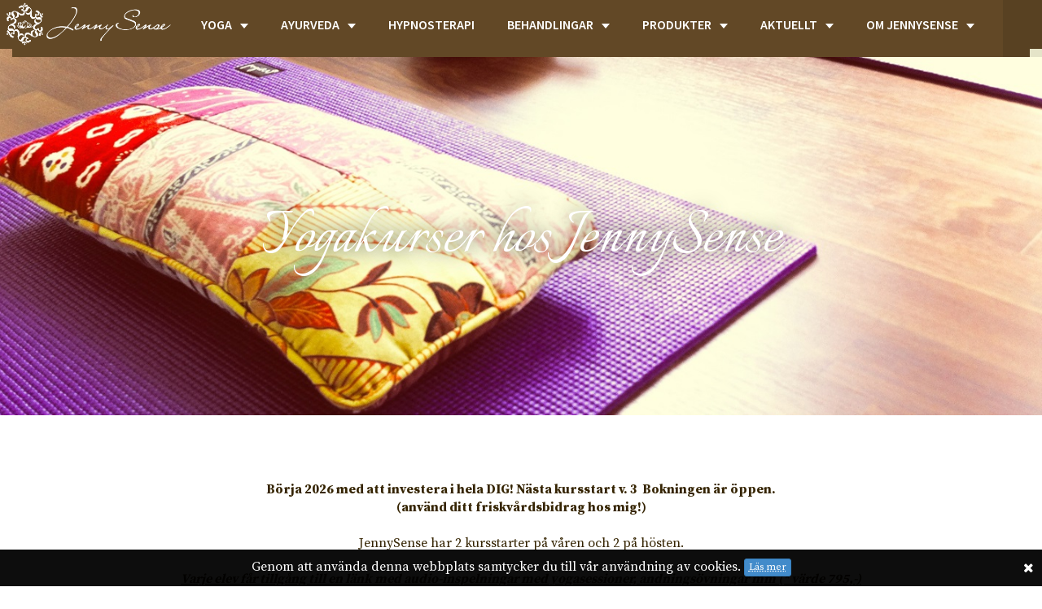

--- FILE ---
content_type: text/html; charset=utf-8
request_url: https://jennysense.se/yoga/kurser-och-schema
body_size: 6548
content:

<!DOCTYPE html>
<html>
<head>
    <meta name="viewport" content="width=device-width, initial-scale=1">
    <meta charset="utf-8">
    <meta http-equiv="X-UA-Compatible" content="IE=edge">

    <title>H&#228;r kan du se aktuella kurser och schema hos JennySense - JennySense</title>
    <meta name="description" content="JennySense har 2 kursstarter p&#229; v&#229;ren och 2 p&#229; h&#246;sten.  V&#228;lkommen till yoga hos JennySense! Jag erbjuder Mediyoga, Ayuryoga och Samayoga i sk&#246;n och harmonisk milj&#246;.">
    <meta name="keywords" content="kurs, yogakurs, schema, yoga, massage, ayurveda, h&#228;lsa, Sk&#229;ne, Helsingborg,  samayoga, ayurvedayoga, mediyoga, balans, kunskap om livet, JennySense">

    <meta name="twitter:title" content="H&#228;r kan du se aktuella kurser och schema hos JennySense - JennySense">
    <meta name="twitter:description" content="JennySense har 2 kursstarter p&#229; v&#229;ren och 2 p&#229; h&#246;sten.  V&#228;lkommen till yoga hos JennySense! Jag erbjuder Mediyoga, Ayuryoga och Samayoga i sk&#246;n och harmonisk milj&#246;.">
    <meta name="twitter:site" content="JennySense">

    <meta property="og:locale" content="" />
    <meta property="og:type" content="website" />
    <meta property="og:title" content="H&#228;r kan du se aktuella kurser och schema hos JennySense - JennySense" />
    <meta property="og:description" content="JennySense har 2 kursstarter p&#229; v&#229;ren och 2 p&#229; h&#246;sten.  V&#228;lkommen till yoga hos JennySense! Jag erbjuder Mediyoga, Ayuryoga och Samayoga i sk&#246;n och harmonisk milj&#246;." />
    <meta property="og:url" content="https://jennysense.se/yoga/kurser-och-schema" />
    <meta property="og:site_name" content="JennySense" />
    <meta property="article:published_time" content="10/17/2017 10:16:58 AM" />
    <meta property="article:modified_time" content="12/9/2025 11:31:14 AM" />
    <meta property="og:updated_time" content="12/9/2025 11:31:14 AM" />






    <link href="/Content/Plugins/Themes/BootStrap-3.1.1/css/bootstrap.css" rel="stylesheet"/>
<link href="/Content/animate.min.css" rel="stylesheet"/>
<link href="/Content/bootstrap-dropdownhover.min.css" rel="stylesheet"/>
<link href="/Content/CSS/Custom/_Layout.css" rel="stylesheet"/>
<link href="/Content/CSS/Custom/_Custom.css" rel="stylesheet"/>
<link href="/Content/CSS/Custom/_TopNavigation.css" rel="stylesheet"/>
<link href="/Content/CSS/Custom/_Footer.css" rel="stylesheet"/>
<link href="/Content/CSS/Custom/VpButtons.css" rel="stylesheet"/>
<link href="/Content/CSS/Custom/Media.css" rel="stylesheet"/>

    <link href="/Content/CSS/Base/FontOpenSans.css" rel="stylesheet"/>

    <link href="/fonts/font-awesome/css/font-awesome.min.css" rel="stylesheet"/>

    <link href="/Content/plugins/blueimp/css/blueimp-gallery.min.css" rel="stylesheet"/>

    <link href="/Content/CSS/Custom/Parts/CallToActionPart.css" rel="stylesheet"/>
<link href="/Content/CSS/Custom/Parts/ContactFormPart.css" rel="stylesheet"/>
<link href="/Content/CSS/Custom/Parts/CustomerLogoBarPart.css" rel="stylesheet"/>
<link href="/Content/CSS/Custom/Parts/HeaderImagePart.css" rel="stylesheet"/>
<link href="/Content/CSS/Custom/Parts/LikeableWebDragNDropPart.css" rel="stylesheet"/>
<link href="/Content/CSS/Custom/Parts/ColumnPart.css" rel="stylesheet"/>
<link href="/Content/CSS/Custom/Parts/PuffSectionPart.css" rel="stylesheet"/>
<link href="/Content/CSS/Custom/Parts/ReferencePreviewPart.css" rel="stylesheet"/>
<link href="/Content/CSS/Custom/Parts/SlideshowPart.css" rel="stylesheet"/>
<link href="/Content/CSS/Custom/Parts/ZonePart.css" rel="stylesheet"/>
<link href="/Content/CSS/Custom/Parts/GalleryPart.css" rel="stylesheet"/>
<link href="/Content/CSS/Addons/Process/process.css" rel="stylesheet"/>
<link href="/Content/CSS/Addons/NewsletterSignup/NewsletterSignupPart.css" rel="stylesheet"/>
<link href="/Content/CSS/Addons/LeadMagnet/LeadMagnetPart.css" rel="stylesheet"/>
<link href="/Content/CSS/Addons/LikeableWeb/Global.css" rel="stylesheet"/>


<link href="/Content/CSS/Addons/Expander/expander.css" rel="stylesheet"/>

<link href="/" rel="stylesheet"/>
<link href="/upload/override-files/default-skin.css" rel="stylesheet"/>

</head>

<body>
<script src="/Scripts/Base/jquery-2.1.1.min.js"></script>
<script src="/Scripts/Base/bootstrap.min.js"></script>
<script src="/Scripts/Custom/_Layout.js"></script>
<script src="/Scripts/Custom/_TopNavigation.js"></script>
<script src="/Scripts/Base/plugins/Hammer/jquery.hammer.min.js"></script>
<script src="/Scripts/Base/plugins/dotdotdot/jquery.dotdotdot.min.js"></script>
<script src="/Scripts/Custom/CustomDotdotdot.js"></script>
<script src="/Scripts/Base/bootstrap-dropdownhover-mod.js"></script>
<script src="/Scripts/Addons/LikeableWeb/newsFeedItem.js"></script>
<script src="/Scripts/Base/plugins/blueimp/jquery.blueimp-gallery.min.js"></script>
<script src="/Areas/Admin/Scripts/Base/UtcCookieHelper.js"></script>
<script src="/Areas/Admin/Scripts/Base/Cookies/CookieDisclaimerManager.js"></script>
<script src="/Areas/Admin/Scripts/Base/Cookies/CookieHelper.js"></script>
        <div id="site-container" class="container-fluid">


<nav class="navbar navbar-fixed-top">
    <div class="container">
        

        <div class="navbar-header">
            <a href="/">
                <img class="logo" id="menu-logo-banner" src="/upload/brand/logo-banner.png"/>
                <img class="logo" id="menu-logo" src="/upload/brand/logo-banner_small.png"/>
            </a>

            <button type="button" class="navbar-toggle collapsed" data-toggle="collapse" data-target="#navbar-collapse-1" aria-expanded="false">
                <span class="sr-only">Toggle navigation</span>
                <span class="icon-bar"></span>
                <span class="icon-bar"></span>
                <span class="icon-bar"></span>
            </button>
        </div>
        
        <div class="collapse navbar-collapse" id="navbar-collapse-1" data-hover="dropdown" data-animations="fadeIn fadeIn fadeIn fadeIn">
        

                <div id="flag-content">
                        <a href="/" class="flag-item ">
                            <img src=""/>
                        </a>
                        <a href="/CustomPages/Index?n2page=8288" class="flag-item ">
                            <img src=""/>
                        </a>
                </div>

            <ul class="nav navbar-nav navbar-links">
                                <li class="dropdown menu-level-1">

                                    <a href="#" class="dropdown-toggle" data-toggle="dropdown" role="button" aria-expanded="false">
                                        YOGA<span class="caret"></span>
                                    </a>

                                        <ul class="dropdown-menu menu-level-2" role="menu">
                <li class="menu-level-2">
                    <a href="/yoga">YOGA </a>
                </li>
                <li class="menu-level-2">
                    <a href="/yoga/samayoga">SAMAYOGA</a>
                </li>
                <li class="menu-level-2">
                    <a href="/yoga/ayurvedayoga">AYURVEDAYOGA</a>
                </li>
                <li class="menu-level-2">
                    <a href="/yoga/yinyoga1">YINYOGA</a>
                </li>
                <li class="menu-level-2">
                    <a href="/yoga/personligt-yogaprogram">PERSONLIGT YOGAPROGRAM</a>
                </li>
                <li class="menu-level-2">
                    <a href="/yoga/abonnera-mig">ABONNERA MIG</a>
                </li>
                <li class="menu-level-2">
                    <a href="/yoga/pyt-personlig-yoga-tranare">PYT - PERSONLIG YOGA TR&#196;NARE</a>
                </li>
                <li class="menu-level-2">
                    <a href="/yoga/trivsel">TRIVSEL HOS JENNYSENSE</a>
                </li>
                <li class="menu-level-2">
                    <a href="/bokningsvillkor">BOKNINGSVILLKOR</a>
                </li>
    </ul>


                                </li>
                                <li class="dropdown menu-level-1">

                                    <a href="#" class="dropdown-toggle" data-toggle="dropdown" role="button" aria-expanded="false">
                                        AYURVEDA<span class="caret"></span>
                                    </a>

                                        <ul class="dropdown-menu menu-level-2" role="menu">
                <li class="menu-level-2">
                    <a href="/ayurveda">VAD &#196;R AYURVEDA?</a>
                </li>
                <li class="menu-level-2">
                    <a href="/ayurveda/ayurvedisk-konsultation">AYURVEDISK KONSULTATION</a>
                </li>
                <li class="menu-level-2">
                    <a href="/ayurveda/ayurvedakurs">AYURVEDAKURS</a>
                </li>
                <li class="menu-level-2">
                    <a href="/ayurveda/vata">VATA</a>
                </li>
                <li class="menu-level-2">
                    <a href="/ayurveda/pitta">PITTA</a>
                </li>
                <li class="menu-level-2">
                    <a href="/ayurveda/kapha">KAPHA</a>
                </li>
    </ul>


                                </li>
                                <li class="menu-level-1">
                                    <a href="https://hypnosterapi.jennysense.se/">HYPNOSTERAPI</a>
                                </li>
                                <li class="dropdown menu-level-1">

                                    <a href="#" class="dropdown-toggle" data-toggle="dropdown" role="button" aria-expanded="false">
                                        BEHANDLINGAR<span class="caret"></span>
                                    </a>

                                        <ul class="dropdown-menu menu-level-2" role="menu">
                <li class="menu-level-2">
                    <a href="/massage/ayurvedisk-massage">AYURVEDISK MASSAGE</a>
                </li>
                <li class="menu-level-2">
                    <a href="/massage/ayurvedisk-abhyanga">AYURVEDISK ABHYANGA</a>
                </li>
                <li class="menu-level-2">
                    <a href="/massage/ayurvedisk hotstone">AYURVEDISK HOT STONE SWEDANA</a>
                </li>
                <li class="menu-level-2">
                    <a href="/massage/ayurvedisk-garshan-massage">AYURVEDISK GARSHAN</a>
                </li>
                <li class="menu-level-2">
                    <a href="/massage/ayurvedisk marmabehandling1">AYURVEDISK MARMABEHANDLING</a>
                </li>
                <li class="menu-level-2">
                    <a href="/massage/ayurvedisk-skalpmassage">AYURVEDISK SKALPMASSAGE</a>
                </li>
                <li class="menu-level-2">
                    <a href="/massage/ayurvedisk-vedalyx">AYURVEDISK VEDALYX</a>
                </li>
                <li class="menu-level-2">
                    <a href="/massage/Chakrabalansering">CHAKRA &amp; POLARITETSBALANS</a>
                </li>
                <li class="menu-level-2">
                    <a href="/yoga/Livsstils coach">LIVSCOACH</a>
                </li>
    </ul>


                                </li>
                                <li class="dropdown menu-level-1">

                                    <a href="#" class="dropdown-toggle" data-toggle="dropdown" role="button" aria-expanded="false">
                                        PRODUKTER<span class="caret"></span>
                                    </a>

                                        <ul class="dropdown-menu menu-level-2" role="menu">
                <li class="menu-level-2">
                    <a href="/produkter/presentkort">PRESENTKORT</a>
                </li>
                <li class="menu-level-2">
                    <a href="/produkter/mala">SMYCKE - MALA</a>
                </li>
    </ul>


                                </li>
                                <li class="dropdown menu-level-1">

                                    <a href="#" class="dropdown-toggle" data-toggle="dropdown" role="button" aria-expanded="false">
                                        AKTUELLT<span class="caret"></span>
                                    </a>

                                        <ul class="dropdown-menu menu-level-2" role="menu">
                <li class="menu-level-2">
                    <a href="/yoga/kurser-och-schema">YOGAKURSER OCH SCHEMA</a>
                </li>
                <li class="menu-level-2">
                    <a href="/press">PRESS</a>
                </li>
    </ul>


                                </li>
                                <li class="dropdown menu-level-1">

                                    <a href="#" class="dropdown-toggle" data-toggle="dropdown" role="button" aria-expanded="false">
                                        OM JENNYSENSE<span class="caret"></span>
                                    </a>

                                        <ul class="dropdown-menu menu-level-2" role="menu">
                <li class="menu-level-2">
                    <a href="/Kundfeed-back">TESTIMONIALS</a>
                </li>
                <li class="menu-level-2">
                    <a href="/om-jenny">OM JENNY</a>
                </li>
                <li class="menu-level-2">
                    <a href="/om-jenny/mina values">MINA V&#196;RDERINGAR</a>
                </li>
                <li class="menu-level-2">
                    <a href="/om-jenny/mitt-cv">MITT CV</a>
                </li>
                <li class="menu-level-2">
                    <a href="/din-integritet">DIN INTEGRITET</a>
                </li>
                <li class="menu-level-2">
                    <a href="/kontakt">KONTAKT</a>
                </li>
    </ul>


                                </li>

            </ul>
        </div><!-- /.navbar-collapse -->
    </div><!-- /.container-fluid -->
</nav>


<script>
    $(".dropdown").click(function (e) {
        if ($(this).hasClass("open")) {
            $(this).removeClass("open");
        } else {
            $(this).addClass("open");
        }

        e.stopPropagation();
    });
</script>
            <div id="n2-container" class="base-content">
                
<style>
    #header-content-4101 {
        background-image: url('/upload/slideshow-images/studio_mat_jennysense-1500px.jpg'); height: 450px;
    }

     #header-content-4101 h1,
     #header-content-4101 h2,
     #header-content-4101 p {
         color: #ffffff;
     }

    #header-content-4101 h1,
    #header-content-4101 h2 {
        font-size: 40px;
    }

    #header-content-4101 p {
        font-size: 16px;
    }

    #header-content-4101 #header-content-inner-4101 {
        

    position: relative;
    height: 450px
    }

    #header-content-4101 #header-content-container-4101 {
        

    position: absolute;
    top: 50%;
    -ms-transform: translateY(-50%);
    -webkit-transform: translateY(-50%);
    transform: translateY(-50%);
    width: 100%;
    }

    #header-content-4101 #header-content-container-inner-4101 {
        

    padding: 15px;
    position: relative;
    top: 0px;
    left: 50%;
    -ms-transform: translateX(-50%);
    -webkit-transform: translateX(-50%);
    transform: translateX(-50%);
    }

</style>

<div class=" ">
    <div class="row">
        <div id="header-content-4101" class="header-content background-image-container">
            <div id="header-content-inner-4101" class="slide-item-background-content-fill">

                <div id="header-content-container-4101" class="slide-item-background-content-stripe">
                    <div id="header-content-container-inner-4101" class="header-content-container-inner slide-item-background-content-box">
                        <div class="header-text">
                                    <h1>Yogakurser hos JennySense</h1>

                        </div>
                    </div>
                </div>
            </div>
        </div>
    </div>
</div>

<div 
    class="zone-part custom-part zone-no-padding   background-image-container "
    style="position: relative;  "
     
     >
    <div class="container  background-image-container"
         style=""
          
         >
        <div class="row zone-no-top-bottom-margin">
          

            <div class="col-sm-12">
<div class="custom-part content-part richtext-part ">
    <div class="container" style="width: 100%">
        
        <div class="row">
            <div class="col-sm-12">
                <p style="text-align: center;"><strong>B&ouml;rja 2026 med att investera i hela DIG! N&auml;sta kursstart v. 3&nbsp; Bokningen &auml;r &ouml;ppen. </strong><br />
<strong>(anv&auml;nd ditt friskv&aring;rdsbidrag hos mig!)</strong><br />
<br />
JennySense har 2 kursstarter p&aring; v&aring;ren och 2 p&aring; h&ouml;sten.<br />
<br />
<em><strong><u>Varje elev f&aring;r tillg&aring;ng till en l&auml;nk med audio-inspelningar med yogasessioner, andnings&ouml;vningar mm (* v&auml;rde 795,-)</u></strong></em></p>

            </div>
        </div>
    </div>
</div>

            </div>
            
        </div>
        
    </div>  

</div>

<div class="custom-part content-part image-part ">
    <div class="container">
        <div class="row">
            <div class="col-sm-12">
                    <img alt="" src="/upload/yoga/schema-2025-vinter.jpg" class="image-device-responsive" data-portrait="/upload/yoga/schema-2025-vinter.jpg" data-landscape="/upload/yoga/schema-2025-vinter.jpg" />
            </div>
        </div>
    </div>
</div><div class="custom-part content-part richtext-part ">
    <div class="container" style="width: 100%">
        
        <div class="row">
            <div class="col-sm-12">
                <p style="text-align: center;"><br />
D&aring; det &auml;r h&ouml;gst <strong>7</strong> elever per session bidrar det till en intim och sk&ouml;n st&auml;mning d&auml;r varje deltagare blir sedd och uppm&auml;rksammad av mig. Missar man yogatillf&auml;lle s&aring; kan dessa tas igen <u>under kurstiden</u> i m&aring;n av plats p&aring; de andra yogaklasserna.</p>

<p>Er s&auml;kerhet och trygghet &auml;r viktigast f&ouml;r mig. Jag vill att min studio ska vara en n&auml;rande plats d&auml;r du kan ta hand om dig, ge dig sj&auml;lv tid till ditt v&auml;lm&aring;ende. Varmt v&auml;lkommen</p>

            </div>
        </div>
    </div>
</div>
<style>
    .puff-divider {
        height: 1px;
        background-color: transparent
    }
</style>

<div class="puff-section-part content-part ">
    <div class="container">

        <div class="row">



                <div class="puff-column col-xs-12 col-sm-4">

                        <img src="/upload/yoga/ayuryoga_liten_jennysense.jpg"
                             alt=""
                             style="margin-bottom: 20px" />

                    <h4>Ayurvedayoga</h4>
                    

                        <a class="custom-btn custom-btn-large puff-btn btn btn-primary" href="/yoga/ayurvedayoga">
                            <label>L&#228;s mer</label>
                            <span class="fa fa-angle-right"></span>
                        </a>
                </div>
                <div class="puff-column col-xs-12 col-sm-4">

                        <img src="/upload/yoga/samayoga_liten_jennysense.jpg"
                             alt=""
                             style="margin-bottom: 20px" />

                    <h4>Samayoga</h4>
                    

                        <a class="custom-btn custom-btn-large puff-btn btn btn-primary" href="/yoga/samayoga">
                            <label>L&#228;s mer</label>
                            <span class="fa fa-angle-right"></span>
                        </a>
                </div>
                <div class="puff-column col-xs-12 col-sm-4">

                        <img src="/upload/yoga/yinyoga-liten-push-jennysense.jpg"
                             alt=""
                             style="margin-bottom: 20px" />

                    <h4>Yinyoga</h4>
                    

                        <a class="custom-btn custom-btn-large puff-btn btn btn-primary" href="/yoga/yinyoga1">
                            <label>L&#228;s mer</label>
                            <span class="fa fa-angle-right"></span>
                        </a>
                </div>
                    <div class="puff-divider col-xs-12"></div>
        </div>
    </div>
</div>




<style>
    #cookie-disclaimer {
        display: none;
        width: 100%;
        min-height: 45px;
        padding: 10px 0;
        position: fixed;
        bottom: 0;
        color: white;
        background-color: #000000;
        background-color: rgba(0, 0, 0, 0.95);
        z-index: 1000;
    }

    #cookie-disclaimer p {
        text-align: center;
        margin: 0 30px;
    }

        #cookie-disclaimer i {
            position: absolute;
            top: 0;
            right: 10px;
            line-height: 45px

        }
</style>

<div id="cookie-disclaimer">
    <p>Genom att använda denna webbplats samtycker du till vår användning av cookies. <a href="/integritetsmeddelande" class="btn btn-xs btn-primary">Läs mer</a></p>    
    <i id="dismiss-cookie-disclaimer" class="fa fa-close"></i>
</div>


                <div id="blueimp-gallery" style="display: none;" class="blueimp-gallery blueimp-gallery-controls">
                    <div class="slides"></div>
                    <h3 class="title"></h3>
                    <p class="description"></p>
                    <a class="prev">‹</a>
                    <a class="next">›</a>
                    <a class="close">×</a>
                    <a class="play-pause"></a>
                    <ol class="indicator"></ol>
                </div>
            </div>


<style>
    #footer-info-group-container-image {
        background-image: url("/upload/brand/logo-footer.png");
    }
</style>

<div id="footer-wrapper" class="container-fluid">
    <div id="footer-header">
        <p>Kontakta mig</p>
        <div id="footer-header-triangle"></div>
    </div>

    <div id="footer-body" class="container">

        <div id="footer-info-group-container">

                <div id="footer-visit-us-info" class="footer-info-group">
                    <h5><b>Adress</b></h5>
                    <div>
                        <i class="fa fa-map-marker"></i>
                        <p><strong>Studio JennySense​</strong><br />
Hudiksvallsgatan 15<br />
252 51&nbsp;Helsingborg.</p>

<p>&nbsp;</p>

<p>&nbsp;</p>

                    </div>
                </div>

                <div id="footer-contact-us-info" class="footer-info-group">
                    <h5><b>Kontakta </b></h5>
                    <div>
                            <div>
                                <i class="fa fa-envelope"></i>
                                <p>jenny@jennysense.se</p>
                            </div>
                                                    <div>
                                <i class="fa fa-phone"></i>
                                <p>0708 - 564110</p>
                            </div>
                    </div>
                </div>

                <div id="footer-links" class="footer-info-group">

                        <div id="footer-info-group-container-image"></div>
                </div>
        </div>


            <div class="col-xs-12">
                <ul id="social-media-list">
                                            <li class="social-media-item facebook"><a href="https://www.facebook.com/JennySense-112365162180886" target="_blank" title="Facebook"><i class="fa fa-facebook"></i></a></li>
                                                                <li class="social-media-item instagram"><a href="https://www.instagram.com/jennysensejenny" target="_blank" title="Instagram"><i class="fa fa-instagram"></i></a></li>
                                    </ul>
            </div>

        <div class="col-xs-12" id="footer-copyright">
            <p><span class="fa fa-copyright"></span>&nbsp;JennySense. All rights reserved.</p>
            <div>
                <i id="toggle-version-content" class="fa fa-chevron-down"></i>
            </div>
            <div id="vp-base-version-content"><a target="_blank" href="https://voidpointer.se/plattform">VPBase 3.18.0</a></div>
            <div id="website-content"><a target="_blank" href="https://voidpointer.se">Void Pointer AB</a></div>
        </div>

    </div>
    <div id="footer-bottom"></div>
</div>
        </div>
<script src="/Scripts/Addons/LikeableWeb/FeedArchive.js"></script>
<script src="/Scripts/Addons/LikeableWeb/InitializeFeedItemImages.js"></script>
<script src="/Scripts/Addons/Process/ProcessPageExpander.js"></script>
<script src="/Scripts/Addons/NewsletterSignup/NewsletterSignupPart.js"></script>
<script src="/Scripts/Addons/LeadMagnet/LeadMagnetPart.js"></script>
<script src="/Scripts/Custom/Parts/ContactFormPart.js"></script>
<script src="/Scripts/Custom/Parts/EmbeddedContentPart.js"></script>
<script src="/Scripts/Base/plugins/moment/moment-with-locales.min.js"></script>
<script src="/Scripts/Base/plugins/moment/custom-helpers.js"></script>
<script src="/Scripts/Base/plugins/moment/moment-timezone.js"></script>
<script src="/Areas/Admin/Scripts/Base/jstz.main.js"></script>
        <script src="/Scripts/Base/plugins/jalliswall/jaliswall.js"></script>
<script src="/Scripts/Addons/Expander/Expander.js"></script>
            <script>
                

                CookieDisclaimerManager.Apply();
            </script>
</body>
</html>


--- FILE ---
content_type: text/html; charset=utf-8
request_url: https://jennysense.se/
body_size: 16816
content:

<!DOCTYPE html>
<html>
<head>
    <meta name="viewport" content="width=device-width, initial-scale=1">
    <meta charset="utf-8">
    <meta http-equiv="X-UA-Compatible" content="IE=edge">

    <title>JennySense - Helhetsstudion i Helsingborg med Yoga, Hypnosterapi, Massage och Ayurveda</title>
    <meta name="description" content="JennySense &#228;r helhetsstudion med det stora hj&#228;rtat i Helsingborg som st&#229;r f&#246;r det &#228;kta, det genuina och kvalit&#233;. Vi erbjuder Yoga, Ayurveda, Hypnosterapi, Workshop och mer mm.">
    <meta name="keywords" content="yogastudio, yoga, yogaretreat, hypnosterapi, hypnos, massage, ayurveda, Dr Bach blomsterterapi, mediyoga, samayoga, ayurvedayoga, mala, retreat, workshop, pt, coaching, mentor, helsingborg, h&#228;lsa">

    <meta name="twitter:title" content="JennySense - Helhetsstudion i Helsingborg med Yoga, Hypnosterapi, Massage och Ayurveda">
    <meta name="twitter:description" content="JennySense &#228;r helhetsstudion med det stora hj&#228;rtat i Helsingborg som st&#229;r f&#246;r det &#228;kta, det genuina och kvalit&#233;. Vi erbjuder Yoga, Ayurveda, Hypnosterapi, Workshop och mer mm.">
    <meta name="twitter:site" content="JennySense">

    <meta property="og:locale" content="" />
    <meta property="og:type" content="website" />
    <meta property="og:title" content="JennySense - Helhetsstudion i Helsingborg med Yoga, Hypnosterapi, Massage och Ayurveda" />
    <meta property="og:description" content="JennySense &#228;r helhetsstudion med det stora hj&#228;rtat i Helsingborg som st&#229;r f&#246;r det &#228;kta, det genuina och kvalit&#233;. Vi erbjuder Yoga, Ayurveda, Hypnosterapi, Workshop och mer mm." />
    <meta property="og:url" content="https://jennysense.se/" />
    <meta property="og:site_name" content="JennySense" />
    <meta property="article:published_time" content="5/31/2017 3:25:50 PM" />
    <meta property="article:modified_time" content="12/16/2025 11:24:12 AM" />
    <meta property="og:updated_time" content="12/16/2025 11:24:12 AM" />






    <link href="/Content/Plugins/Themes/BootStrap-3.1.1/css/bootstrap.css" rel="stylesheet"/>
<link href="/Content/animate.min.css" rel="stylesheet"/>
<link href="/Content/bootstrap-dropdownhover.min.css" rel="stylesheet"/>
<link href="/Content/CSS/Custom/_Layout.css" rel="stylesheet"/>
<link href="/Content/CSS/Custom/_Custom.css" rel="stylesheet"/>
<link href="/Content/CSS/Custom/_TopNavigation.css" rel="stylesheet"/>
<link href="/Content/CSS/Custom/_Footer.css" rel="stylesheet"/>
<link href="/Content/CSS/Custom/VpButtons.css" rel="stylesheet"/>
<link href="/Content/CSS/Custom/Media.css" rel="stylesheet"/>

    <link href="/Content/CSS/Base/FontOpenSans.css" rel="stylesheet"/>

    <link href="/fonts/font-awesome/css/font-awesome.min.css" rel="stylesheet"/>

    <link href="/Content/plugins/blueimp/css/blueimp-gallery.min.css" rel="stylesheet"/>

    <link href="/Content/CSS/Custom/Parts/CallToActionPart.css" rel="stylesheet"/>
<link href="/Content/CSS/Custom/Parts/ContactFormPart.css" rel="stylesheet"/>
<link href="/Content/CSS/Custom/Parts/CustomerLogoBarPart.css" rel="stylesheet"/>
<link href="/Content/CSS/Custom/Parts/HeaderImagePart.css" rel="stylesheet"/>
<link href="/Content/CSS/Custom/Parts/LikeableWebDragNDropPart.css" rel="stylesheet"/>
<link href="/Content/CSS/Custom/Parts/ColumnPart.css" rel="stylesheet"/>
<link href="/Content/CSS/Custom/Parts/PuffSectionPart.css" rel="stylesheet"/>
<link href="/Content/CSS/Custom/Parts/ReferencePreviewPart.css" rel="stylesheet"/>
<link href="/Content/CSS/Custom/Parts/SlideshowPart.css" rel="stylesheet"/>
<link href="/Content/CSS/Custom/Parts/ZonePart.css" rel="stylesheet"/>
<link href="/Content/CSS/Custom/Parts/GalleryPart.css" rel="stylesheet"/>
<link href="/Content/CSS/Addons/Process/process.css" rel="stylesheet"/>
<link href="/Content/CSS/Addons/NewsletterSignup/NewsletterSignupPart.css" rel="stylesheet"/>
<link href="/Content/CSS/Addons/LeadMagnet/LeadMagnetPart.css" rel="stylesheet"/>
<link href="/Content/CSS/Addons/LikeableWeb/Global.css" rel="stylesheet"/>


<link href="/Content/CSS/Addons/Expander/expander.css" rel="stylesheet"/>

<link href="/" rel="stylesheet"/>
<link href="/upload/override-files/default-skin.css" rel="stylesheet"/>

</head>

<body>
<script src="/Scripts/Base/jquery-2.1.1.min.js"></script>
<script src="/Scripts/Base/bootstrap.min.js"></script>
<script src="/Scripts/Custom/_Layout.js"></script>
<script src="/Scripts/Custom/_TopNavigation.js"></script>
<script src="/Scripts/Base/plugins/Hammer/jquery.hammer.min.js"></script>
<script src="/Scripts/Base/plugins/dotdotdot/jquery.dotdotdot.min.js"></script>
<script src="/Scripts/Custom/CustomDotdotdot.js"></script>
<script src="/Scripts/Base/bootstrap-dropdownhover-mod.js"></script>
<script src="/Scripts/Addons/LikeableWeb/newsFeedItem.js"></script>
<script src="/Scripts/Base/plugins/blueimp/jquery.blueimp-gallery.min.js"></script>
<script src="/Areas/Admin/Scripts/Base/UtcCookieHelper.js"></script>
<script src="/Areas/Admin/Scripts/Base/Cookies/CookieDisclaimerManager.js"></script>
<script src="/Areas/Admin/Scripts/Base/Cookies/CookieHelper.js"></script>
        <div id="site-container" class="container-fluid">


<nav class="navbar navbar-fixed-top">
    <div class="container">
        

        <div class="navbar-header">
            <a href="/">
                <img class="logo" id="menu-logo-banner" src="/upload/brand/logo-banner.png"/>
                <img class="logo" id="menu-logo" src="/upload/brand/logo-banner_small.png"/>
            </a>

            <button type="button" class="navbar-toggle collapsed" data-toggle="collapse" data-target="#navbar-collapse-1" aria-expanded="false">
                <span class="sr-only">Toggle navigation</span>
                <span class="icon-bar"></span>
                <span class="icon-bar"></span>
                <span class="icon-bar"></span>
            </button>
        </div>
        
        <div class="collapse navbar-collapse" id="navbar-collapse-1" data-hover="dropdown" data-animations="fadeIn fadeIn fadeIn fadeIn">
        

                <div id="flag-content">
                        <a href="/" class="flag-item selected-flag">
                            <img src=""/>
                        </a>
                        <a href="/CustomPages/Index?n2page=8288" class="flag-item ">
                            <img src=""/>
                        </a>
                </div>

            <ul class="nav navbar-nav navbar-links">
                                <li class="dropdown menu-level-1">

                                    <a href="#" class="dropdown-toggle" data-toggle="dropdown" role="button" aria-expanded="false">
                                        YOGA<span class="caret"></span>
                                    </a>

                                        <ul class="dropdown-menu menu-level-2" role="menu">
                <li class="menu-level-2">
                    <a href="/yoga">YOGA </a>
                </li>
                <li class="menu-level-2">
                    <a href="/yoga/samayoga">SAMAYOGA</a>
                </li>
                <li class="menu-level-2">
                    <a href="/yoga/ayurvedayoga">AYURVEDAYOGA</a>
                </li>
                <li class="menu-level-2">
                    <a href="/yoga/yinyoga1">YINYOGA</a>
                </li>
                <li class="menu-level-2">
                    <a href="/yoga/personligt-yogaprogram">PERSONLIGT YOGAPROGRAM</a>
                </li>
                <li class="menu-level-2">
                    <a href="/yoga/abonnera-mig">ABONNERA MIG</a>
                </li>
                <li class="menu-level-2">
                    <a href="/yoga/pyt-personlig-yoga-tranare">PYT - PERSONLIG YOGA TR&#196;NARE</a>
                </li>
                <li class="menu-level-2">
                    <a href="/yoga/trivsel">TRIVSEL HOS JENNYSENSE</a>
                </li>
                <li class="menu-level-2">
                    <a href="/bokningsvillkor">BOKNINGSVILLKOR</a>
                </li>
    </ul>


                                </li>
                                <li class="dropdown menu-level-1">

                                    <a href="#" class="dropdown-toggle" data-toggle="dropdown" role="button" aria-expanded="false">
                                        AYURVEDA<span class="caret"></span>
                                    </a>

                                        <ul class="dropdown-menu menu-level-2" role="menu">
                <li class="menu-level-2">
                    <a href="/ayurveda">VAD &#196;R AYURVEDA?</a>
                </li>
                <li class="menu-level-2">
                    <a href="/ayurveda/ayurvedisk-konsultation">AYURVEDISK KONSULTATION</a>
                </li>
                <li class="menu-level-2">
                    <a href="/ayurveda/ayurvedakurs">AYURVEDAKURS</a>
                </li>
                <li class="menu-level-2">
                    <a href="/ayurveda/vata">VATA</a>
                </li>
                <li class="menu-level-2">
                    <a href="/ayurveda/pitta">PITTA</a>
                </li>
                <li class="menu-level-2">
                    <a href="/ayurveda/kapha">KAPHA</a>
                </li>
    </ul>


                                </li>
                                <li class="menu-level-1">
                                    <a href="https://hypnosterapi.jennysense.se/">HYPNOSTERAPI</a>
                                </li>
                                <li class="dropdown menu-level-1">

                                    <a href="#" class="dropdown-toggle" data-toggle="dropdown" role="button" aria-expanded="false">
                                        BEHANDLINGAR<span class="caret"></span>
                                    </a>

                                        <ul class="dropdown-menu menu-level-2" role="menu">
                <li class="menu-level-2">
                    <a href="/massage/ayurvedisk-massage">AYURVEDISK MASSAGE</a>
                </li>
                <li class="menu-level-2">
                    <a href="/massage/ayurvedisk-abhyanga">AYURVEDISK ABHYANGA</a>
                </li>
                <li class="menu-level-2">
                    <a href="/massage/ayurvedisk hotstone">AYURVEDISK HOT STONE SWEDANA</a>
                </li>
                <li class="menu-level-2">
                    <a href="/massage/ayurvedisk-garshan-massage">AYURVEDISK GARSHAN</a>
                </li>
                <li class="menu-level-2">
                    <a href="/massage/ayurvedisk marmabehandling1">AYURVEDISK MARMABEHANDLING</a>
                </li>
                <li class="menu-level-2">
                    <a href="/massage/ayurvedisk-skalpmassage">AYURVEDISK SKALPMASSAGE</a>
                </li>
                <li class="menu-level-2">
                    <a href="/massage/ayurvedisk-vedalyx">AYURVEDISK VEDALYX</a>
                </li>
                <li class="menu-level-2">
                    <a href="/massage/Chakrabalansering">CHAKRA &amp; POLARITETSBALANS</a>
                </li>
                <li class="menu-level-2">
                    <a href="/yoga/Livsstils coach">LIVSCOACH</a>
                </li>
    </ul>


                                </li>
                                <li class="dropdown menu-level-1">

                                    <a href="#" class="dropdown-toggle" data-toggle="dropdown" role="button" aria-expanded="false">
                                        PRODUKTER<span class="caret"></span>
                                    </a>

                                        <ul class="dropdown-menu menu-level-2" role="menu">
                <li class="menu-level-2">
                    <a href="/produkter/presentkort">PRESENTKORT</a>
                </li>
                <li class="menu-level-2">
                    <a href="/produkter/mala">SMYCKE - MALA</a>
                </li>
    </ul>


                                </li>
                                <li class="dropdown menu-level-1">

                                    <a href="#" class="dropdown-toggle" data-toggle="dropdown" role="button" aria-expanded="false">
                                        AKTUELLT<span class="caret"></span>
                                    </a>

                                        <ul class="dropdown-menu menu-level-2" role="menu">
                <li class="menu-level-2">
                    <a href="/yoga/kurser-och-schema">YOGAKURSER OCH SCHEMA</a>
                </li>
                <li class="menu-level-2">
                    <a href="/press">PRESS</a>
                </li>
    </ul>


                                </li>
                                <li class="dropdown menu-level-1">

                                    <a href="#" class="dropdown-toggle" data-toggle="dropdown" role="button" aria-expanded="false">
                                        OM JENNYSENSE<span class="caret"></span>
                                    </a>

                                        <ul class="dropdown-menu menu-level-2" role="menu">
                <li class="menu-level-2">
                    <a href="/Kundfeed-back">TESTIMONIALS</a>
                </li>
                <li class="menu-level-2">
                    <a href="/om-jenny">OM JENNY</a>
                </li>
                <li class="menu-level-2">
                    <a href="/om-jenny/mina values">MINA V&#196;RDERINGAR</a>
                </li>
                <li class="menu-level-2">
                    <a href="/om-jenny/mitt-cv">MITT CV</a>
                </li>
                <li class="menu-level-2">
                    <a href="/din-integritet">DIN INTEGRITET</a>
                </li>
                <li class="menu-level-2">
                    <a href="/kontakt">KONTAKT</a>
                </li>
    </ul>


                                </li>

            </ul>
        </div><!-- /.navbar-collapse -->
    </div><!-- /.container-fluid -->
</nav>


<script>
    $(".dropdown").click(function (e) {
        if ($(this).hasClass("open")) {
            $(this).removeClass("open");
        } else {
            $(this).addClass("open");
        }

        e.stopPropagation();
    });
</script>
            <div id="n2-container" class="base-content">
                


<style>
    #slideshow-28, .slide-item {
        height:500px;
    }

    #slideshow-28 .slide-item-inner {
        height:500px;
    }
</style>








<style>
    #slideshow-181, .slide-item {
        height:500px;
    }

    #slideshow-181 .slide-item-inner {
        height:500px;
    }
</style>

    <div class="carousel slide " data-ride="carousel" data-interval="7000" id="slideshow-181">

        <div class="carousel-inner" role="listbox">

    <style>
        #slide-item-180 {
            background-image: url('/upload/awakening-twenty-three-4.jpg');
        }

         #slide-item-180 .slide-item-inner {
             
         }

        #slide-item-180 .slide-item-content-container {
              background-color:rgba(197, 213, 203, 0.7); 
         }

        #slide-item-180 .slide-item-content-container-inner {
             
         }
    </style>
    <div id="slide-item-180" class="slide-item item  active">
        <div class="slide-item-inner ">

            <div class="slide-item-content-container ">
                <div class="slide-item-content-container-inner ">

                    <div class="slide-item-title-container">

                                <h1>Din H&#228;lso-oas </h1>
                    </div>

                        <div class="separator-default">
                            <div class="separator-rectangle"></div>
                            <div class="separator-parallelogram"></div>
                        </div>
                        <div class="separator-img"></div>

                    <div class="slide-item-text-container">
                        <p>Yoga, Ayurveda, Coaching &amp; Hypnosterapi</p>

                    </div>
                </div>
            </div>

        </div>
    </div>
    <style>
        #slide-item-8597 {
            background-image: url('/upload/rtt/client-jennysense-rtt.jpg');
        }

         #slide-item-8597 .slide-item-inner {
             
         }

        #slide-item-8597 .slide-item-content-container {
             
         }

        #slide-item-8597 .slide-item-content-container-inner {
             
         }
    </style>
    <div id="slide-item-8597" class="slide-item item ">
        <div class="slide-item-inner slide-item-background-content-fill">

            <div class="slide-item-content-container slide-item-background-content-stripe">
                <div class="slide-item-content-container-inner slide-item-background-content-box">

                    <div class="slide-item-title-container">

                                <h3>L&#229;t oss skapa och &#229;terskapa...</h3>
                    </div>

                        <div class="separator-default">
                            <div class="separator-rectangle"></div>
                            <div class="separator-parallelogram"></div>
                        </div>
                        <div class="separator-img"></div>

                    <div class="slide-item-text-container">
                        <p>den du verkligen vill vara</p>

                            <a class="custom-btn custom-btn-large slide-item-btn btn btn-primary" href="https://hypnosterapi.jennysense.se/">
                                <label>S&#229; sp&#228;nnande! Jag vill veta mer!</label>
                                <span class="fa fa-angle-right"></span>
                            </a>
                    </div>
                </div>
            </div>

        </div>
    </div>
    <style>
        #slide-item-5167 {
            background-image: url('/upload/yoga/kvinnobalans_workshop_jennysense.jpg');
        }

         #slide-item-5167 .slide-item-inner {
             
         }

        #slide-item-5167 .slide-item-content-container {
             
         }

        #slide-item-5167 .slide-item-content-container-inner {
             
         }
    </style>
    <div id="slide-item-5167" class="slide-item item ">
        <div class="slide-item-inner slide-item-background-content-fill">

            <div class="slide-item-content-container slide-item-background-content-stripe">
                <div class="slide-item-content-container-inner slide-item-background-content-box">

                    <div class="slide-item-title-container">

                                <h3>Anv&#228;nd ditt friskv&#229;rdsbidrag hos mig!</h3>
                    </div>

                        <div class="separator-default">
                            <div class="separator-rectangle"></div>
                            <div class="separator-parallelogram"></div>
                        </div>
                        <div class="separator-img"></div>

                    <div class="slide-item-text-container">
                        <p>Jag finns &#228;ven p&#229; Wellnet och Epassi</p>

                    </div>
                </div>
            </div>

        </div>
    </div>
    <style>
        #slide-item-661 {
            background-image: url('/upload/ayurveda/ayurveda_forsta sida2.jpg');
        }

         #slide-item-661 .slide-item-inner {
             
         }

        #slide-item-661 .slide-item-content-container {
              background-color:rgba(197, 213, 203, 0.7); 
         }

        #slide-item-661 .slide-item-content-container-inner {
             
         }
    </style>
    <div id="slide-item-661" class="slide-item item ">
        <div class="slide-item-inner ">

            <div class="slide-item-content-container ">
                <div class="slide-item-content-container-inner ">

                    <div class="slide-item-title-container">

                                <h3>JennySense erbjuder Ayurveda</h3>
                    </div>

                        <div class="separator-default">
                            <div class="separator-rectangle"></div>
                            <div class="separator-parallelogram"></div>
                        </div>
                        <div class="separator-img"></div>

                    <div class="slide-item-text-container">
                        <p>L&#228;kning fr&#229;n Naturen och dess element</p>

                    </div>
                </div>
            </div>

        </div>
    </div>

        </div>

            <a class="left carousel-control" href="#slideshow-181" role="button" data-slide="prev">
                <span class="fa fa-angle-left" aria-hidden="true"></span>
                <span class="sr-only">Previous</span>
            </a>
            <a class="right carousel-control" href="#slideshow-181" role="button" data-slide="next">
                <span class="fa fa-angle-right" aria-hidden="true"></span>
                <span class="sr-only">Next</span>
            </a>
            <script>
                $('document').ready(function () {
                    var hammer = new Hammer(document.getElementById('slideshow-181'));

                    hammer.on("swipeleft", function () {
                        $('#slideshow-181').carousel('next');
                    });

                    hammer.on("swiperight", function () {
                        $('#slideshow-181').carousel('prev');
                    });
                });
            </script>
    </div>




<div class="zone-part custom-part zone-no-padding   background-image-container " 
     style="position: relative; background-color: #624826; "
      
     >
    <div class="container  background-image-container"
         style=""
          
         >
        <div class="row zone-no-top-bottom-margin">
            

            <div class="col-sm-6">
<div class="custom-part content-part richtext-part ">
    <div class="container" style="width: 100%">
        
        <div class="row">
            <div class="col-sm-12">
                <h3 style="text-align: center;"><span style="font-family:lucida sans unicode,lucida grande,sans-serif;"><span style="color:#FFFFFF;">Gratis Audio</span></span></h3>

<p style="text-align: center;"><span style="font-family:georgia,serif;"><span style="color:#FFFFFF;">PRENUMERERA P&Aring; MITT NYHETSMAIL OCH F&Aring; MIN AUDIO &quot;L&Aring;NGA DJUPA ANDETAG&quot; F&Ouml;R ATT B&Ouml;RJA DIN HELANDE RESA</span></span></p>

<p style="text-align: center;">&nbsp;</p>

            </div>
        </div>
    </div>
</div>

            </div>

            <div class="col-sm-6">
    <div class="custom-part content-part html-part ">
        <div class="container">
            <div class="row">
                <div class="col-sm-12">
                        <div class="embed-container">
                            <style type="text/css">@import url("https://assets.mlcdn.com/fonts.css?version=1714030");</style>
    <style type="text/css">
    /* LOADER */
    .ml-form-embedSubmitLoad {
      display: inline-block;
      width: 20px;
      height: 20px;
    }

    .g-recaptcha {
    transform: scale(1);
    -webkit-transform: scale(1);
    transform-origin: 0 0;
    -webkit-transform-origin: 0 0;
    height: ;
    }

    .sr-only {
      position: absolute;
      width: 1px;
      height: 1px;
      padding: 0;
      margin: -1px;
      overflow: hidden;
      clip: rect(0,0,0,0);
      border: 0;
    }

    .ml-form-embedSubmitLoad:after {
      content: " ";
      display: block;
      width: 11px;
      height: 11px;
      margin: 1px;
      border-radius: 50%;
      border: 4px solid #fff;
    border-color: #624826 #624826 #624826 transparent;
    animation: ml-form-embedSubmitLoad 1.2s linear infinite;
    }
    @keyframes ml-form-embedSubmitLoad {
      0% {
      transform: rotate(0deg);
      }
      100% {
      transform: rotate(360deg);
      }
    }
      #mlb2-14612517.ml-form-embedContainer {
        box-sizing: border-box;
        display: table;
        margin: 0 auto;
        position: static;
        width: 100% !important;
      }
      #mlb2-14612517.ml-form-embedContainer h4,
      #mlb2-14612517.ml-form-embedContainer p,
      #mlb2-14612517.ml-form-embedContainer span,
      #mlb2-14612517.ml-form-embedContainer button {
        text-transform: none !important;
        letter-spacing: normal !important;
      }
      #mlb2-14612517.ml-form-embedContainer .ml-form-embedWrapper {
        background-color: #624826;
        
        border-width: 0px;
        border-color: transparent;
        border-radius: 0px;
        border-style: solid;
        box-sizing: border-box;
        display: inline-block !important;
        margin: 0;
        padding: 0;
        position: relative;
              }
      #mlb2-14612517.ml-form-embedContainer .ml-form-embedWrapper.embedPopup,
      #mlb2-14612517.ml-form-embedContainer .ml-form-embedWrapper.embedDefault { width: 400px; }
      #mlb2-14612517.ml-form-embedContainer .ml-form-embedWrapper.embedForm { max-width: 400px; width: 100%; }
      #mlb2-14612517.ml-form-embedContainer .ml-form-align-left { text-align: left; }
      #mlb2-14612517.ml-form-embedContainer .ml-form-align-center { text-align: center; }
      #mlb2-14612517.ml-form-embedContainer .ml-form-align-default { display: table-cell !important; vertical-align: middle !important; text-align: center !important; }
      #mlb2-14612517.ml-form-embedContainer .ml-form-align-right { text-align: right; }
      #mlb2-14612517.ml-form-embedContainer .ml-form-embedWrapper .ml-form-embedHeader img {
        border-top-left-radius: 0px;
        border-top-right-radius: 0px;
        height: auto;
        margin: 0 auto !important;
        max-width: 100%;
        width: undefinedpx;
      }
      #mlb2-14612517.ml-form-embedContainer .ml-form-embedWrapper .ml-form-embedBody,
      #mlb2-14612517.ml-form-embedContainer .ml-form-embedWrapper .ml-form-successBody {
        padding: 20px 20px 0 20px;
      }
      #mlb2-14612517.ml-form-embedContainer .ml-form-embedWrapper .ml-form-embedBody.ml-form-embedBodyHorizontal {
        padding-bottom: 0;
      }
      #mlb2-14612517.ml-form-embedContainer .ml-form-embedWrapper .ml-form-embedBody .ml-form-embedContent,
      #mlb2-14612517.ml-form-embedContainer .ml-form-embedWrapper .ml-form-successBody .ml-form-successContent {
        text-align: left;
        margin: 0 0 20px 0;
      }
      #mlb2-14612517.ml-form-embedContainer .ml-form-embedWrapper .ml-form-embedBody .ml-form-embedContent h4,
      #mlb2-14612517.ml-form-embedContainer .ml-form-embedWrapper .ml-form-successBody .ml-form-successContent h4 {
        color: #000000;
        font-family: Georgia, serif;
        font-size: 30px;
        font-weight: 400;
        margin: 0 0 10px 0;
        text-align: left;
        word-break: break-word;
      }
      #mlb2-14612517.ml-form-embedContainer .ml-form-embedWrapper .ml-form-embedBody .ml-form-embedContent p,
      #mlb2-14612517.ml-form-embedContainer .ml-form-embedWrapper .ml-form-successBody .ml-form-successContent p {
        color: #000000;
        font-family: Georgia, serif;
        font-size: 14px;
        font-weight: 400;
        line-height: 20px;
        margin: 0 0 10px 0;
        text-align: left;
      }
      #mlb2-14612517.ml-form-embedContainer .ml-form-embedWrapper .ml-form-embedBody .ml-form-embedContent ul,
      #mlb2-14612517.ml-form-embedContainer .ml-form-embedWrapper .ml-form-embedBody .ml-form-embedContent ol,
      #mlb2-14612517.ml-form-embedContainer .ml-form-embedWrapper .ml-form-successBody .ml-form-successContent ul,
      #mlb2-14612517.ml-form-embedContainer .ml-form-embedWrapper .ml-form-successBody .ml-form-successContent ol {
        color: #000000;
        font-family: Georgia, serif;
        font-size: 14px;
      }
      #mlb2-14612517.ml-form-embedContainer .ml-form-embedWrapper .ml-form-embedBody .ml-form-embedContent ol ol,
      #mlb2-14612517.ml-form-embedContainer .ml-form-embedWrapper .ml-form-successBody .ml-form-successContent ol ol {
        list-style-type: lower-alpha;
      }
      #mlb2-14612517.ml-form-embedContainer .ml-form-embedWrapper .ml-form-embedBody .ml-form-embedContent ol ol ol,
      #mlb2-14612517.ml-form-embedContainer .ml-form-embedWrapper .ml-form-successBody .ml-form-successContent ol ol ol {
        list-style-type: lower-roman;
      }
      #mlb2-14612517.ml-form-embedContainer .ml-form-embedWrapper .ml-form-embedBody .ml-form-embedContent p a,
      #mlb2-14612517.ml-form-embedContainer .ml-form-embedWrapper .ml-form-successBody .ml-form-successContent p a {
        color: #000000;
        text-decoration: underline;
      }

      #mlb2-14612517.ml-form-embedContainer .ml-form-embedWrapper .ml-block-form .ml-field-group {
        text-align: left!important;
      }

      #mlb2-14612517.ml-form-embedContainer .ml-form-embedWrapper .ml-block-form .ml-field-group label {
        margin-bottom: 5px;
        color: #333333;
        font-size: 14px;
        font-family: Georgia, serif;
        font-weight: bold; font-style: normal; text-decoration: none;;
        display: inline-block;
        line-height: 20px;
      }
      #mlb2-14612517.ml-form-embedContainer .ml-form-embedWrapper .ml-form-embedBody .ml-form-embedContent p:last-child,
      #mlb2-14612517.ml-form-embedContainer .ml-form-embedWrapper .ml-form-successBody .ml-form-successContent p:last-child {
        margin: 0;
      }
      #mlb2-14612517.ml-form-embedContainer .ml-form-embedWrapper .ml-form-embedBody form {
        margin: 0;
        width: 100%;
      }
      #mlb2-14612517.ml-form-embedContainer .ml-form-embedWrapper .ml-form-embedBody .ml-form-formContent,
      #mlb2-14612517.ml-form-embedContainer .ml-form-embedWrapper .ml-form-embedBody .ml-form-checkboxRow {
        margin: 0 0 20px 0;
        width: 100%;
      }
      #mlb2-14612517.ml-form-embedContainer .ml-form-embedWrapper .ml-form-embedBody .ml-form-checkboxRow {
        float: left;
      }
      #mlb2-14612517.ml-form-embedContainer .ml-form-embedWrapper .ml-form-embedBody .ml-form-formContent.horozintalForm {
        margin: 0;
        padding: 0 0 20px 0;
        width: 100%;
        height: auto;
        float: left;
      }
      #mlb2-14612517.ml-form-embedContainer .ml-form-embedWrapper .ml-form-embedBody .ml-form-fieldRow {
        margin: 0 0 10px 0;
        width: 100%;
      }
      #mlb2-14612517.ml-form-embedContainer .ml-form-embedWrapper .ml-form-embedBody .ml-form-fieldRow.ml-last-item {
        margin: 0;
      }
      #mlb2-14612517.ml-form-embedContainer .ml-form-embedWrapper .ml-form-embedBody .ml-form-fieldRow.ml-formfieldHorizintal {
        margin: 0;
      }
      #mlb2-14612517.ml-form-embedContainer .ml-form-embedWrapper .ml-form-embedBody .ml-form-fieldRow input {
        background-color: #ffffff !important;
        color: #333333 !important;
        border-color: #cccccc;
        border-radius: 4px !important;
        border-style: solid !important;
        border-width: 1px !important;
        font-family: Georgia, serif;
        font-size: 14px !important;
        height: auto;
        line-height: 21px !important;
        margin-bottom: 0;
        margin-top: 0;
        margin-left: 0;
        margin-right: 0;
        padding: 10px 10px !important;
        width: 100% !important;
        box-sizing: border-box !important;
        max-width: 100% !important;
      }
      #mlb2-14612517.ml-form-embedContainer .ml-form-embedWrapper .ml-form-embedBody .ml-form-fieldRow input::-webkit-input-placeholder,
      #mlb2-14612517.ml-form-embedContainer .ml-form-embedWrapper .ml-form-embedBody .ml-form-horizontalRow input::-webkit-input-placeholder { color: #333333; }

      #mlb2-14612517.ml-form-embedContainer .ml-form-embedWrapper .ml-form-embedBody .ml-form-fieldRow input::-moz-placeholder,
      #mlb2-14612517.ml-form-embedContainer .ml-form-embedWrapper .ml-form-embedBody .ml-form-horizontalRow input::-moz-placeholder { color: #333333; }

      #mlb2-14612517.ml-form-embedContainer .ml-form-embedWrapper .ml-form-embedBody .ml-form-fieldRow input:-ms-input-placeholder,
      #mlb2-14612517.ml-form-embedContainer .ml-form-embedWrapper .ml-form-embedBody .ml-form-horizontalRow input:-ms-input-placeholder { color: #333333; }

      #mlb2-14612517.ml-form-embedContainer .ml-form-embedWrapper .ml-form-embedBody .ml-form-fieldRow input:-moz-placeholder,
      #mlb2-14612517.ml-form-embedContainer .ml-form-embedWrapper .ml-form-embedBody .ml-form-horizontalRow input:-moz-placeholder { color: #333333; }

      #mlb2-14612517.ml-form-embedContainer .ml-form-embedWrapper .ml-form-embedBody .ml-form-fieldRow textarea, #mlb2-14612517.ml-form-embedContainer .ml-form-embedWrapper .ml-form-embedBody .ml-form-horizontalRow textarea {
        background-color: #ffffff !important;
        color: #333333 !important;
        border-color: #cccccc;
        border-radius: 4px !important;
        border-style: solid !important;
        border-width: 1px !important;
        font-family: Georgia, serif;
        font-size: 14px !important;
        height: auto;
        line-height: 21px !important;
        margin-bottom: 0;
        margin-top: 0;
        padding: 10px 10px !important;
        width: 100% !important;
        box-sizing: border-box !important;
        max-width: 100% !important;
      }

      #mlb2-14612517.ml-form-embedContainer .ml-form-embedWrapper .ml-form-embedBody .ml-form-fieldRow .custom-radio .custom-control-label::before, #mlb2-14612517.ml-form-embedContainer .ml-form-embedWrapper .ml-form-embedBody .ml-form-horizontalRow .custom-radio .custom-control-label::before, #mlb2-14612517.ml-form-embedContainer .ml-form-embedWrapper .ml-form-embedBody .ml-form-fieldRow .custom-checkbox .custom-control-label::before, #mlb2-14612517.ml-form-embedContainer .ml-form-embedWrapper .ml-form-embedBody .ml-form-horizontalRow .custom-checkbox .custom-control-label::before, #mlb2-14612517.ml-form-embedContainer .ml-form-embedWrapper .ml-form-embedBody .ml-form-embedPermissions .ml-form-embedPermissionsOptionsCheckbox .label-description::before, #mlb2-14612517.ml-form-embedContainer .ml-form-embedWrapper .ml-form-embedBody .ml-form-interestGroupsRow .ml-form-interestGroupsRowCheckbox .label-description::before, #mlb2-14612517.ml-form-embedContainer .ml-form-embedWrapper .ml-form-embedBody .ml-form-checkboxRow .label-description::before {
          border-color: #cccccc!important;
          background-color: #ffffff!important;
      }

      #mlb2-14612517.ml-form-embedContainer .ml-form-embedWrapper .ml-form-embedBody .ml-form-fieldRow input.custom-control-input[type="checkbox"]{
        box-sizing: border-box;
        padding: 0;
        position: absolute;
        z-index: -1;
        opacity: 0;
        margin-top: 5px;
        margin-left: -1.5rem;
        overflow: visible;
      }

      #mlb2-14612517.ml-form-embedContainer .ml-form-embedWrapper .ml-form-embedBody .ml-form-fieldRow .custom-checkbox .custom-control-label::before, #mlb2-14612517.ml-form-embedContainer .ml-form-embedWrapper .ml-form-embedBody .ml-form-horizontalRow .custom-checkbox .custom-control-label::before, #mlb2-14612517.ml-form-embedContainer .ml-form-embedWrapper .ml-form-embedBody .ml-form-embedPermissions .ml-form-embedPermissionsOptionsCheckbox .label-description::before, #mlb2-14612517.ml-form-embedContainer .ml-form-embedWrapper .ml-form-embedBody .ml-form-interestGroupsRow .ml-form-interestGroupsRowCheckbox .label-description::before, #mlb2-14612517.ml-form-embedContainer .ml-form-embedWrapper .ml-form-embedBody .ml-form-checkboxRow .label-description::before {
        border-radius: 4px!important;
      }


      #mlb2-14612517.ml-form-embedContainer .ml-form-embedWrapper .ml-form-embedBody .ml-form-checkboxRow input[type=checkbox]:checked~.label-description::after, #mlb2-14612517.ml-form-embedContainer .ml-form-embedWrapper .ml-form-embedBody .ml-form-embedPermissions .ml-form-embedPermissionsOptionsCheckbox input[type=checkbox]:checked~.label-description::after, #mlb2-14612517.ml-form-embedContainer .ml-form-embedWrapper .ml-form-embedBody .ml-form-fieldRow .custom-checkbox .custom-control-input:checked~.custom-control-label::after, #mlb2-14612517.ml-form-embedContainer .ml-form-embedWrapper .ml-form-embedBody .ml-form-horizontalRow .custom-checkbox .custom-control-input:checked~.custom-control-label::after, #mlb2-14612517.ml-form-embedContainer .ml-form-embedWrapper .ml-form-embedBody .ml-form-interestGroupsRow .ml-form-interestGroupsRowCheckbox input[type=checkbox]:checked~.label-description::after {
        background-image: url("data:image/svg+xml,%3csvg xmlns='http://www.w3.org/2000/svg' viewBox='0 0 8 8'%3e%3cpath fill='%23fff' d='M6.564.75l-3.59 3.612-1.538-1.55L0 4.26 2.974 7.25 8 2.193z'/%3e%3c/svg%3e");
      }

      #mlb2-14612517.ml-form-embedContainer .ml-form-embedWrapper .ml-form-embedBody .ml-form-fieldRow .custom-radio .custom-control-input:checked~.custom-control-label::after, #mlb2-14612517.ml-form-embedContainer .ml-form-embedWrapper .ml-form-embedBody .ml-form-fieldRow .custom-radio .custom-control-input:checked~.custom-control-label::after {
        background-image: url("data:image/svg+xml,%3csvg xmlns='http://www.w3.org/2000/svg' viewBox='-4 -4 8 8'%3e%3ccircle r='3' fill='%23fff'/%3e%3c/svg%3e");
      }

      #mlb2-14612517.ml-form-embedContainer .ml-form-embedWrapper .ml-form-embedBody .ml-form-fieldRow .custom-radio .custom-control-input:checked~.custom-control-label::before, #mlb2-14612517.ml-form-embedContainer .ml-form-embedWrapper .ml-form-embedBody .ml-form-horizontalRow .custom-radio .custom-control-input:checked~.custom-control-label::before, #mlb2-14612517.ml-form-embedContainer .ml-form-embedWrapper .ml-form-embedBody .ml-form-fieldRow .custom-checkbox .custom-control-input:checked~.custom-control-label::before, #mlb2-14612517.ml-form-embedContainer .ml-form-embedWrapper .ml-form-embedBody .ml-form-horizontalRow .custom-checkbox .custom-control-input:checked~.custom-control-label::before, #mlb2-14612517.ml-form-embedContainer .ml-form-embedWrapper .ml-form-embedBody .ml-form-embedPermissions .ml-form-embedPermissionsOptionsCheckbox input[type=checkbox]:checked~.label-description::before, #mlb2-14612517.ml-form-embedContainer .ml-form-embedWrapper .ml-form-embedBody .ml-form-interestGroupsRow .ml-form-interestGroupsRowCheckbox input[type=checkbox]:checked~.label-description::before, #mlb2-14612517.ml-form-embedContainer .ml-form-embedWrapper .ml-form-embedBody .ml-form-checkboxRow input[type=checkbox]:checked~.label-description::before  {
          border-color: #000000!important;
          background-color: #000000!important;
      }

      #mlb2-14612517.ml-form-embedContainer .ml-form-embedWrapper .ml-form-embedBody .ml-form-fieldRow .custom-radio .custom-control-label::before, #mlb2-14612517.ml-form-embedContainer .ml-form-embedWrapper .ml-form-embedBody .ml-form-horizontalRow .custom-radio .custom-control-label::before, #mlb2-14612517.ml-form-embedContainer .ml-form-embedWrapper .ml-form-embedBody .ml-form-fieldRow .custom-radio .custom-control-label::after, #mlb2-14612517.ml-form-embedContainer .ml-form-embedWrapper .ml-form-embedBody .ml-form-horizontalRow .custom-radio .custom-control-label::after, #mlb2-14612517.ml-form-embedContainer .ml-form-embedWrapper .ml-form-embedBody .ml-form-fieldRow .custom-checkbox .custom-control-label::before, #mlb2-14612517.ml-form-embedContainer .ml-form-embedWrapper .ml-form-embedBody .ml-form-fieldRow .custom-checkbox .custom-control-label::after, #mlb2-14612517.ml-form-embedContainer .ml-form-embedWrapper .ml-form-embedBody .ml-form-horizontalRow .custom-checkbox .custom-control-label::before, #mlb2-14612517.ml-form-embedContainer .ml-form-embedWrapper .ml-form-embedBody .ml-form-horizontalRow .custom-checkbox .custom-control-label::after {
           top: 2px;
           box-sizing: border-box;
      }

      #mlb2-14612517.ml-form-embedContainer .ml-form-embedWrapper .ml-form-embedBody .ml-form-embedPermissions .ml-form-embedPermissionsOptionsCheckbox .label-description::before, #mlb2-14612517.ml-form-embedContainer .ml-form-embedWrapper .ml-form-embedBody .ml-form-embedPermissions .ml-form-embedPermissionsOptionsCheckbox .label-description::after, #mlb2-14612517.ml-form-embedContainer .ml-form-embedWrapper .ml-form-embedBody .ml-form-checkboxRow .label-description::before, #mlb2-14612517.ml-form-embedContainer .ml-form-embedWrapper .ml-form-embedBody .ml-form-checkboxRow .label-description::after {
           top: 0px!important;
           box-sizing: border-box!important;
      }

      #mlb2-14612517.ml-form-embedContainer .ml-form-embedWrapper .ml-form-embedBody .ml-form-checkboxRow .label-description::before, #mlb2-14612517.ml-form-embedContainer .ml-form-embedWrapper .ml-form-embedBody .ml-form-checkboxRow .label-description::after {
        top: 0px!important;
           box-sizing: border-box!important;
      }

       #mlb2-14612517.ml-form-embedContainer .ml-form-embedWrapper .ml-form-embedBody .ml-form-interestGroupsRow .ml-form-interestGroupsRowCheckbox .label-description::after {
            top: 0px!important;
            box-sizing: border-box!important;
            position: absolute;
            left: -1.5rem;
            display: block;
            width: 1rem;
            height: 1rem;
            content: "";
       }

      #mlb2-14612517.ml-form-embedContainer .ml-form-embedWrapper .ml-form-embedBody .ml-form-interestGroupsRow .ml-form-interestGroupsRowCheckbox .label-description::before {
        top: 0px!important;
        box-sizing: border-box!important;
      }

      #mlb2-14612517.ml-form-embedContainer .ml-form-embedWrapper .ml-form-embedBody .custom-control-label::before {
          position: absolute;
          top: 4px;
          left: -1.5rem;
          display: block;
          width: 16px;
          height: 16px;
          pointer-events: none;
          content: "";
          background-color: #ffffff;
          border: #adb5bd solid 1px;
          border-radius: 50%;
      }

      #mlb2-14612517.ml-form-embedContainer .ml-form-embedWrapper .ml-form-embedBody .custom-control-label::after {
          position: absolute;
          top: 2px!important;
          left: -1.5rem;
          display: block;
          width: 1rem;
          height: 1rem;
          content: "";
      }

      #mlb2-14612517.ml-form-embedContainer .ml-form-embedWrapper .ml-form-embedBody .ml-form-embedPermissions .ml-form-embedPermissionsOptionsCheckbox .label-description::before, #mlb2-14612517.ml-form-embedContainer .ml-form-embedWrapper .ml-form-embedBody .ml-form-interestGroupsRow .ml-form-interestGroupsRowCheckbox .label-description::before, #mlb2-14612517.ml-form-embedContainer .ml-form-embedWrapper .ml-form-embedBody .ml-form-checkboxRow .label-description::before {
          position: absolute;
          top: 4px;
          left: -1.5rem;
          display: block;
          width: 16px;
          height: 16px;
          pointer-events: none;
          content: "";
          background-color: #ffffff;
          border: #adb5bd solid 1px;
          border-radius: 50%;
      }

      #mlb2-14612517.ml-form-embedContainer .ml-form-embedWrapper .ml-form-embedBody .ml-form-embedPermissions .ml-form-embedPermissionsOptionsCheckbox .label-description::after {
          position: absolute;
          top: 0px!important;
          left: -1.5rem;
          display: block;
          width: 1rem;
          height: 1rem;
          content: "";
      }

      #mlb2-14612517.ml-form-embedContainer .ml-form-embedWrapper .ml-form-embedBody .ml-form-checkboxRow .label-description::after {
          position: absolute;
          top: 0px!important;
          left: -1.5rem;
          display: block;
          width: 1rem;
          height: 1rem;
          content: "";
      }

      #mlb2-14612517.ml-form-embedContainer .ml-form-embedWrapper .ml-form-embedBody .custom-radio .custom-control-label::after {
          background: no-repeat 50%/50% 50%;
      }
      #mlb2-14612517.ml-form-embedContainer .ml-form-embedWrapper .ml-form-embedBody .custom-checkbox .custom-control-label::after, #mlb2-14612517.ml-form-embedContainer .ml-form-embedWrapper .ml-form-embedBody .ml-form-embedPermissions .ml-form-embedPermissionsOptionsCheckbox .label-description::after, #mlb2-14612517.ml-form-embedContainer .ml-form-embedWrapper .ml-form-embedBody .ml-form-interestGroupsRow .ml-form-interestGroupsRowCheckbox .label-description::after, #mlb2-14612517.ml-form-embedContainer .ml-form-embedWrapper .ml-form-embedBody .ml-form-checkboxRow .label-description::after {
          background: no-repeat 50%/50% 50%;
      }

      #mlb2-14612517.ml-form-embedContainer .ml-form-embedWrapper .ml-form-embedBody .ml-form-fieldRow .custom-control, #mlb2-14612517.ml-form-embedContainer .ml-form-embedWrapper .ml-form-embedBody .ml-form-horizontalRow .custom-control {
        position: relative;
        display: block;
        min-height: 1.5rem;
        padding-left: 1.5rem;
      }

      #mlb2-14612517.ml-form-embedContainer .ml-form-embedWrapper .ml-form-embedBody .ml-form-fieldRow .custom-radio .custom-control-input, #mlb2-14612517.ml-form-embedContainer .ml-form-embedWrapper .ml-form-embedBody .ml-form-horizontalRow .custom-radio .custom-control-input, #mlb2-14612517.ml-form-embedContainer .ml-form-embedWrapper .ml-form-embedBody .ml-form-fieldRow .custom-checkbox .custom-control-input, #mlb2-14612517.ml-form-embedContainer .ml-form-embedWrapper .ml-form-embedBody .ml-form-horizontalRow .custom-checkbox .custom-control-input {
          position: absolute;
          z-index: -1;
          opacity: 0;
          box-sizing: border-box;
          padding: 0;
      }

      #mlb2-14612517.ml-form-embedContainer .ml-form-embedWrapper .ml-form-embedBody .ml-form-fieldRow .custom-radio .custom-control-label, #mlb2-14612517.ml-form-embedContainer .ml-form-embedWrapper .ml-form-embedBody .ml-form-horizontalRow .custom-radio .custom-control-label, #mlb2-14612517.ml-form-embedContainer .ml-form-embedWrapper .ml-form-embedBody .ml-form-fieldRow .custom-checkbox .custom-control-label, #mlb2-14612517.ml-form-embedContainer .ml-form-embedWrapper .ml-form-embedBody .ml-form-horizontalRow .custom-checkbox .custom-control-label {
          color: #000000;
          font-size: 12px!important;
          font-family: Georgia, serif;
          line-height: 22px;
          margin-bottom: 0;
          position: relative;
          vertical-align: top;
          font-style: normal;
          font-weight: 700;
      }

      #mlb2-14612517.ml-form-embedContainer .ml-form-embedWrapper .ml-form-embedBody .ml-form-fieldRow .custom-select, #mlb2-14612517.ml-form-embedContainer .ml-form-embedWrapper .ml-form-embedBody .ml-form-horizontalRow .custom-select {
        background-color: #ffffff !important;
        color: #333333 !important;
        border-color: #cccccc;
        border-radius: 4px !important;
        border-style: solid !important;
        border-width: 1px !important;
        font-family: Georgia, serif;
        font-size: 14px !important;
        line-height: 20px !important;
        margin-bottom: 0;
        margin-top: 0;
        padding: 10px 28px 10px 12px !important;
        width: 100% !important;
        box-sizing: border-box !important;
        max-width: 100% !important;
        height: auto;
        display: inline-block;
        vertical-align: middle;
        background: url('https://assets.mlcdn.com/ml/images/default/dropdown.svg') no-repeat right .75rem center/8px 10px;
        -webkit-appearance: none;
        -moz-appearance: none;
        appearance: none;
      }


      #mlb2-14612517.ml-form-embedContainer .ml-form-embedWrapper .ml-form-embedBody .ml-form-horizontalRow {
        height: auto;
        width: 100%;
        float: left;
      }
      .ml-form-formContent.horozintalForm .ml-form-horizontalRow .ml-input-horizontal { width: 70%; float: left; }
      .ml-form-formContent.horozintalForm .ml-form-horizontalRow .ml-button-horizontal { width: 30%; float: left; }
      .ml-form-formContent.horozintalForm .ml-form-horizontalRow .ml-button-horizontal.labelsOn { padding-top: 25px;  }
      .ml-form-formContent.horozintalForm .ml-form-horizontalRow .horizontal-fields { box-sizing: border-box; float: left; padding-right: 10px;  }
      #mlb2-14612517.ml-form-embedContainer .ml-form-embedWrapper .ml-form-embedBody .ml-form-horizontalRow input {
        background-color: #ffffff;
        color: #333333;
        border-color: #cccccc;
        border-radius: 4px;
        border-style: solid;
        border-width: 1px;
        font-family: Georgia, serif;
        font-size: 14px;
        line-height: 20px;
        margin-bottom: 0;
        margin-top: 0;
        padding: 10px 10px;
        width: 100%;
        box-sizing: border-box;
        overflow-y: initial;
      }
      #mlb2-14612517.ml-form-embedContainer .ml-form-embedWrapper .ml-form-embedBody .ml-form-horizontalRow button {
        background-color: #ffffff !important;
        border-color: #ffffff;
        border-style: solid;
        border-width: 1px;
        border-radius: 4px;
        box-shadow: none;
        color: #624826 !important;
        cursor: pointer;
        font-family: Georgia, serif;
        font-size: 16px !important;
        font-weight: 700;
        line-height: 20px;
        margin: 0 !important;
        padding: 10px !important;
        width: 100%;
        height: auto;
      }
      #mlb2-14612517.ml-form-embedContainer .ml-form-embedWrapper .ml-form-embedBody .ml-form-horizontalRow button:hover {
        background-color: #333333 !important;
        border-color: #333333 !important;
      }
      #mlb2-14612517.ml-form-embedContainer .ml-form-embedWrapper .ml-form-embedBody .ml-form-checkboxRow input[type="checkbox"] {
        box-sizing: border-box;
        padding: 0;
        position: absolute;
        z-index: -1;
        opacity: 0;
        margin-top: 5px;
        margin-left: -1.5rem;
        overflow: visible;
      }
      #mlb2-14612517.ml-form-embedContainer .ml-form-embedWrapper .ml-form-embedBody .ml-form-checkboxRow .label-description {
        color: #000000;
        display: block;
        font-family: 'Open Sans', Arial, Helvetica, sans-serif;
        font-size: 12px;
        text-align: left;
        margin-bottom: 0;
        position: relative;
        vertical-align: top;
      }
      #mlb2-14612517.ml-form-embedContainer .ml-form-embedWrapper .ml-form-embedBody .ml-form-checkboxRow label {
        font-weight: normal;
        margin: 0;
        padding: 0;
        position: relative;
        display: block;
        min-height: 24px;
        padding-left: 24px;

      }
      #mlb2-14612517.ml-form-embedContainer .ml-form-embedWrapper .ml-form-embedBody .ml-form-checkboxRow label a {
        color: #000000;
        text-decoration: underline;
      }
      #mlb2-14612517.ml-form-embedContainer .ml-form-embedWrapper .ml-form-embedBody .ml-form-checkboxRow label p {
        color: #000000 !important;
        font-family: 'Open Sans', Arial, Helvetica, sans-serif !important;
        font-size: 12px !important;
        font-weight: normal !important;
        line-height: 18px !important;
        padding: 0 !important;
        margin: 0 5px 0 0 !important;
      }
      #mlb2-14612517.ml-form-embedContainer .ml-form-embedWrapper .ml-form-embedBody .ml-form-checkboxRow label p:last-child {
        margin: 0;
      }
      #mlb2-14612517.ml-form-embedContainer .ml-form-embedWrapper .ml-form-embedBody .ml-form-embedSubmit {
        margin: 0 0 20px 0;
        float: left;
        width: 100%;
      }
      #mlb2-14612517.ml-form-embedContainer .ml-form-embedWrapper .ml-form-embedBody .ml-form-embedSubmit button {
        background-color: #ffffff !important;
        border: none !important;
        border-radius: 4px !important;
        box-shadow: none !important;
        color: #624826 !important;
        cursor: pointer;
        font-family: Georgia, serif !important;
        font-size: 16px !important;
        font-weight: 700 !important;
        line-height: 21px !important;
        height: auto;
        padding: 10px !important;
        width: 100% !important;
        box-sizing: border-box !important;
      }
      #mlb2-14612517.ml-form-embedContainer .ml-form-embedWrapper .ml-form-embedBody .ml-form-embedSubmit button.loading {
        display: none;
      }
      #mlb2-14612517.ml-form-embedContainer .ml-form-embedWrapper .ml-form-embedBody .ml-form-embedSubmit button:hover {
        background-color: #333333 !important;
      }
      .ml-subscribe-close {
        width: 30px;
        height: 30px;
        background: url('https://assets.mlcdn.com/ml/images/default/modal_close.png') no-repeat;
        background-size: 30px;
        cursor: pointer;
        margin-top: -10px;
        margin-right: -10px;
        position: absolute;
        top: 0;
        right: 0;
      }
      .ml-error input, .ml-error textarea, .ml-error select {
        border-color: red!important;
      }

      .ml-error .custom-checkbox-radio-list {
        border: 1px solid red !important;
        border-radius: 0px;
        padding: 10px;
      }

      .ml-error .label-description,
      .ml-error .label-description p,
      .ml-error .label-description p a,
      .ml-error label:first-child {
        color: #ff0000 !important;
      }

      #mlb2-14612517.ml-form-embedContainer .ml-form-embedWrapper .ml-form-embedBody .ml-form-checkboxRow.ml-error .label-description p,
      #mlb2-14612517.ml-form-embedContainer .ml-form-embedWrapper .ml-form-embedBody .ml-form-checkboxRow.ml-error .label-description p:first-letter {
        color: #ff0000 !important;
      }
            @media only screen and (max-width: 400px){

        .ml-form-embedWrapper.embedDefault, .ml-form-embedWrapper.embedPopup { width: 100%!important; }
        .ml-form-formContent.horozintalForm { float: left!important; }
        .ml-form-formContent.horozintalForm .ml-form-horizontalRow { height: auto!important; width: 100%!important; float: left!important; }
        .ml-form-formContent.horozintalForm .ml-form-horizontalRow .ml-input-horizontal { width: 100%!important; }
        .ml-form-formContent.horozintalForm .ml-form-horizontalRow .ml-input-horizontal > div { padding-right: 0px!important; padding-bottom: 10px; }
        .ml-form-formContent.horozintalForm .ml-button-horizontal { width: 100%!important; }
        .ml-form-formContent.horozintalForm .ml-button-horizontal.labelsOn { padding-top: 0px!important; }

      }
    </style>

    
  
    
    

    
    

    
    

    

      
        
        
      

      
        
        
      

      

            
            
            
            
            
            
      

      

      
        
        
         
        
        
      

        
        
        
        
        
        
      

       

        
        
        
        
        
        
        
       


      
        
        
        
        
  



  
        
        
        
      


      
    
    
    
    
    
    
    
  

  
        
        
        
        
        
      

      
        
        
        
        
        
      

      
        
        
        
        
        
      

       

        
        
        
        
       

       
        
        
        
        
      

      
        
        
        
        
        
        
        
       

    

    


      


      

      
      

      

      





    

      
    <div id="mlb2-14612517" class="ml-form-embedContainer ml-subscribe-form ml-subscribe-form-14612517">
      <div class="ml-form-align-center ">
        <div class="ml-form-embedWrapper embedForm">

          
          

          <div class="ml-form-embedBody ml-form-embedBodyDefault row-form">

            <div class="ml-form-embedContent" style="margin-bottom: 0px; ">
              
            </div>

            <form class="ml-block-form" action="https://assets.mailerlite.com/jsonp/927385/forms/120674185658762658/subscribe" data-code="" method="post" target="_blank">
              <div class="ml-form-formContent">
                

                  
                  <div class="ml-form-fieldRow ">
                    <div class="ml-field-group ml-field-name ml-validate-required">

                      


                      <!-- input -->
                      <input aria-label="name" aria-required="true" type="text" class="form-control" data-inputmask="" name="fields[name]" placeholder="DITT NAMN" autocomplete="given-name">
                      <!-- /input -->

                      <!-- textarea -->
                      
                      <!-- /textarea -->

                      <!-- select -->
                      
                      <!-- /select -->

                      <!-- checkboxes -->
            
            <!-- /checkboxes -->

                      <!-- radio -->
                      
                      <!-- /radio -->

                      <!-- countries -->
                      
                      <!-- /countries -->





                    </div>
                  </div><div class="ml-form-fieldRow ml-last-item">
                    <div class="ml-field-group ml-field-email ml-validate-email ml-validate-required">

                      


                      <!-- input -->
                      <input aria-label="email" aria-required="true" type="email" class="form-control" data-inputmask="" name="fields[email]" placeholder="DIN EMAIL" autocomplete="email">
                      <!-- /input -->

                      <!-- textarea -->
                      
                      <!-- /textarea -->

                      <!-- select -->
                      
                      <!-- /select -->

                      <!-- checkboxes -->
            
            <!-- /checkboxes -->

                      <!-- radio -->
                      
                      <!-- /radio -->

                      <!-- countries -->
                      
                      <!-- /countries -->





                    </div>
                  </div>
                
              </div>

              

              <!-- Privacy policy -->
              
              <!-- /Privacy policy -->

              

              

              






              
              <input type="hidden" name="ml-submit" value="1">

              <div class="ml-form-embedSubmit">
                
                  <button type="submit" class="primary">PRENUMERERA</button>
                
                <button disabled="disabled" style="display: none;" type="button" class="loading">
                  <div class="ml-form-embedSubmitLoad"></div>
                  <span class="sr-only">Loading...</span>
                </button>
              </div>

              
              <input type="hidden" name="anticsrf" value="true">
            </form>
          </div>

          <div class="ml-form-successBody row-success" style="display: none">

            <div class="ml-form-successContent">
              
                <h4>Thank you!</h4>
                
                  <p>You have successfully joined our subscriber list.</p>
                
              
            </div>

          </div>
        </div>
      </div>
    </div>

  

  
  
  <script>
    function ml_webform_success_14612517() {
      var $ = ml_jQuery || jQuery;
      $('.ml-subscribe-form-14612517 .row-success').show();
      $('.ml-subscribe-form-14612517 .row-form').hide();
    }
      </script>
  
  
      <script src="https://groot.mailerlite.com/js/w/webforms.min.js?v2d8fb22bb5b3677f161552cd9e774127" type="text/javascript"></script>
        <script>
            fetch("https://assets.mailerlite.com/jsonp/927385/forms/120674185658762658/takel")
        </script>
                        </div>
                  
                </div>
            </div>
        </div>
    </div>

            </div>
            
        </div>

    </div>    

</div>
<div 
    class="zone-part custom-part zone-no-padding   background-image-container "
    style="position: relative;  "
     
     >
    <div class="container  background-image-container"
         style=""
          
         >
        <div class="row zone-no-top-bottom-margin">
          

            <div class="col-sm-12">
<style>
    .puff-divider {
        height: 1px;
        background-color: transparent
    }
</style>

<div class="puff-section-part content-part ">
    <div class="container">

        <div class="row">



                <div class="puff-column col-xs-12 col-sm-4">

                        <img src="/upload/div-images/jenny-jennysense-samayoga.jpg"
                             alt=""
                             style="margin-bottom: 20px" />

                    <h4>2026 f&#246;rsta yogakurs ute nu</h4>
                    

                        <a class="custom-btn custom-btn-large puff-btn btn btn-primary" href="/yoga/kurser-och-schema">
                            <label>Schemat h&#228;r</label>
                            <span class="fa fa-angle-right"></span>
                        </a>
                </div>
                <div class="puff-column col-xs-12 col-sm-4">

                        <img src="/upload/rtt/session-setup-jennysense-rtt-liten.jpg"
                             alt=""
                             style="margin-bottom: 20px" />

                    <h4>Hypnosterapi - RTT</h4>
                    

                        <a class="custom-btn custom-btn-large puff-btn btn btn-primary" href="https://hypnosterapi.jennysense.se/">
                            <label>Wow, vad &#228;r detta?</label>
                            <span class="fa fa-angle-right"></span>
                        </a>
                </div>
                <div class="puff-column col-xs-12 col-sm-4">

                        <img src="/upload/ayurveda/hot_stonemassage_liten ayurveda.jpg"
                             alt=""
                             style="margin-bottom: 20px" />

                    <h4>Massage</h4>
                    

                        <a class="custom-btn custom-btn-large puff-btn btn btn-primary" href="/ayurvedisk-massage">
                            <label>Jag beh&#246;ver detta</label>
                            <span class="fa fa-angle-right"></span>
                        </a>
                </div>
                    <div class="puff-divider col-xs-12"></div>
                <div class="puff-column col-xs-12 col-sm-4">

                        <img src="/upload/mala/mala_tigerjarn_solsten.jpg"
                             alt=""
                             style="margin-bottom: 20px" />

                    <h4>Mala. STOR REA!</h4>
                    

                        <a class="custom-btn custom-btn-large puff-btn btn btn-primary" href="/produkter/mala">
                            <label>Ta mig vidare</label>
                            <span class="fa fa-angle-right"></span>
                        </a>
                </div>
                <div class="puff-column col-xs-12 col-sm-4">

                        <img src="/upload/ayurveda/ayurveda-more-liten.jpg"
                             alt=""
                             style="margin-bottom: 20px" />

                    <h4>Ayurveda</h4>
                    

                        <a class="custom-btn custom-btn-large puff-btn btn btn-primary" href="/ayurveda">
                            <label>Jag vill veta mer</label>
                            <span class="fa fa-angle-right"></span>
                        </a>
                </div>
                <div class="puff-column col-xs-12 col-sm-4">

                        <img src="/upload/new_pics/livscoaching-liten.jpg"
                             alt=""
                             style="margin-bottom: 20px" />

                    <h4>Livscoaching</h4>
                    

                        <a class="custom-btn custom-btn-large puff-btn btn btn-primary" href="/yoga/Livsstils coach">
                            <label>Det l&#229;ter n&#228;rande</label>
                            <span class="fa fa-angle-right"></span>
                        </a>
                </div>
                    <div class="puff-divider col-xs-12"></div>
        </div>
    </div>
</div>

            </div>
            
        </div>
        
    </div>  

</div>
<style>
    #header-content-8940 {
        background-image: url('/upload/div-images/value_bild1_jennysense.jpg'); height: 400px;
    }

     #header-content-8940 h1,
     #header-content-8940 h2,
     #header-content-8940 p {
         color: #400000;
     }

    #header-content-8940 h1,
    #header-content-8940 h2 {
        font-size: 40px;
    }

    #header-content-8940 p {
        font-size: 16px;
    }

    #header-content-8940 #header-content-inner-8940 {
        

    position: relative;
    height: 400px
    }

    #header-content-8940 #header-content-container-8940 {
        

    position: absolute;
    top: 50%;
    -ms-transform: translateY(-50%);
    -webkit-transform: translateY(-50%);
    transform: translateY(-50%);
    width: 100%;
    }

    #header-content-8940 #header-content-container-inner-8940 {
        

    padding: 15px;
    position: relative;
    top: 0px;
    left: 50%;
    -ms-transform: translateX(-50%);
    -webkit-transform: translateX(-50%);
    transform: translateX(-50%);
    }

</style>

<div class=" ">
    <div class="row">
        <div id="header-content-8940" class="header-content background-image-container">
            <div id="header-content-inner-8940" class="slide-item-background-content-fill">

                <div id="header-content-container-8940" class="slide-item-background-content-stripe">
                    <div id="header-content-container-inner-8940" class="header-content-container-inner slide-item-background-content-box">
                        <div class="header-text">

                                <p><p style="text-align: center;"><span style="color:#FFF0F5;"><strong>Varje dag vaknar jag tacksam f&ouml;r att f&aring; g&ouml;ra det som jag &auml;lskar och brinner f&ouml;r:</strong></span></p>

<h1 style="text-align: center;"><span style="color:#FFF0F5;">Att hj&auml;lpa m&auml;nniskor m&aring; b&auml;ttre</span></h1>

<p style="text-align: center;"><span style="color:#FFF0F5;"><em><strong>D&auml;rf&ouml;r finns JennySense</strong></em></span></p>
</p>
                        </div>
                    </div>
                </div>
            </div>
        </div>
    </div>
</div>
<div class="zone-part custom-part zone-no-padding image-bg-device-responsive  background-image-container " 
     style="position: relative;  "
     data-portrait=/upload/rtt//white-loggo-jennysense.jpg 
     data-landscape=/upload/rtt//white-loggo-jennysense.jpg>
    <div class="container  background-image-container"
         style=""
          
         >
        <div class="row zone-no-top-bottom-margin">
            

            <div class="col-sm-6">

<div class="custom-part content-part image-part ">
    <div class="container">
        <div class="row">
            <div class="col-sm-12">
                    <img alt="" src="/upload/new_pics/2.jpg" class="image-device-responsive" data-portrait="/upload/new_pics/2.jpg" data-landscape="/upload/new_pics/2.jpg" />
            </div>
        </div>
    </div>
</div>
            </div>

            <div class="col-sm-6">
<div class="custom-part content-part richtext-part ">
    <div class="container" style="width: 100%">
        
        <div class="row">
            <div class="col-sm-12">
                <p>&nbsp;</p>

<p>&nbsp;</p>

<h3>Den lilla studion med det stora Hj&auml;rtat!</h3>

<p>&nbsp;</p>

<p>Studio JennySense &auml;r en plats d&auml;r man kan komma precis som man &auml;r, d&auml;r man k&auml;nner sig trygg och sedd, d&auml;r fokus ligger p&aring; att ta hand om sig p&aring; ett n&auml;rande s&auml;tt.<br />
<br />
Jag erbjuder Samayoga, Ayurvedayoga, Yinyoga, <a href="https://hypnosterapi.jennysense.se/">Hypnosterapi RTT</a>, Coaching, Mentorskap, Personliga yogaprogram, Ayurvedisk konsultation, Ayurvediska massagebehandlingar, Ayurvedakurser, Workshop, Retreat, F&ouml;rel&auml;sningar, Event, Handgjorda Malas och mycket mer.<br />
<br />
Du hittar mig &auml;ven hos <a href="https://www.wellnet.se/">Wellnet&nbsp; </a>och <a href="https://legacy.actiway.se/actiway-now-epassi.htm">Epassi</a></p>

<p>&nbsp;</p>

            </div>
        </div>
    </div>
</div>

            </div>
            
        </div>

    </div>    

</div>
<div class="zone-part custom-part zone-no-padding   background-image-container " 
     style="position: relative; background-color: #ffffff; "
      
     >
    <div class="container  background-image-container"
         style=""
          
         >
        <div class="row zone-no-top-bottom-margin">
            

            <div class="col-sm-6">
<div class="custom-part content-part richtext-part ">
    <div class="container" style="width: 100%">
        
        <div class="row">
            <div class="col-sm-12">
                <p>&nbsp;</p>

<p>Hej! Jag heter Jenny och tack f&ouml;r att du tittar in p&aring; min hemsida.</p>

<p>Det som &auml;r viktigt f&ouml;r mig &auml;r att connecta - ansluta med andra, med dem som kommer till mig. Sen kvittar det om det &auml;r en yogakund, massageklient, n&aring;gon som vill att jag skapar ett personligt unikt smycke till dem, hypnosterapi-klient eller annat.<br />
F&ouml;r mig handlar det om att vara &auml;kta och genuint intresserad av min kund, hur de m&aring;r och om jag kan hj&auml;lpa.</p>

<p>Kanske &auml;r jag olik andra som h&aring;ller p&aring; med H&auml;lsa men jag kan skratta med mina kunder, ibland gr&aring;ta med dem. Kanske h&aring;lla handen om det beh&ouml;vs. Att de k&auml;nner att jag har mitt fokus p&aring; dem, och att det &auml;r helt ok att komma som man &auml;r utan krav, m&aring;sten, att beh&ouml;va prestera.<br />
Det &auml;r ok hos mig. Och hela tiden h&aring;ller jag ett n&auml;rande space s&aring; att man kan f&aring; slappna av, njuta, k&auml;nna sig trygg och sedd. Det &auml;r viktigt f&ouml;r mig.<br />
<br />
S&aring; det var kanske en mening att du hittade mig.<br />
Varmt v&auml;lkommen!</p>

            </div>
        </div>
    </div>
</div>

            </div>

            <div class="col-sm-6">

<div class="custom-part content-part image-part ">
    <div class="container">
        <div class="row">
            <div class="col-sm-12">
                    <img alt="" src="/upload/new_pics/jenny-jennysense.png" class="image-device-responsive" data-portrait="/upload/new_pics/jenny-jennysense.png" data-landscape="/upload/new_pics/jenny-jennysense.png" />
            </div>
        </div>
    </div>
</div>
            </div>
            
        </div>

    </div>    

</div>


<div class="zone-part custom-part zone-no-padding   background-image-container " 
     style="position: relative; background-color: #ffffff; "
     
     >
    <div class="container  background-image-container"
         style=""
          
         >
        <div class="row zone-no-top-bottom-margin">



            <div class="col-sm-4">
<div class="custom-part content-part richtext-part ">
    <div class="container" style="width: 100%">
        
        <div class="row">
            <div class="col-sm-12">
                <p style="text-align: center;"><span style="font-family:times new roman,times,serif;"><em>&quot;Det finns yogainstrukt&ouml;rer och s&aring; finns det Jenny! Med en unik kunskap och k&auml;nsla k&auml;nner jag mig alltid lite l&auml;ttare, mer harmonisk och st&auml;rkt efter varje session!&quot;</em><br />
Johanna Wikstrand Gartmyr</span></p>

            </div>
        </div>
    </div>
</div>

            </div>

            <div class="col-sm-4">
<div class="custom-part content-part richtext-part ">
    <div class="container" style="width: 100%">
        
        <div class="row">
            <div class="col-sm-12">
                <p style="text-align: center;"><span style="font-family:times new roman,times,serif;"><em>&quot;Valde att bli ompysslad med en Abhyanga massage hos JennySense. En v&auml;ldigt fin behandling som &auml;r mycket avslappnande samtligt som m&aring;nga sp&auml;nningar sl&auml;ppte. Jenny &auml;r mycket ink&auml;nnande och har magiska h&auml;nder. En behandling f&ouml;r den som beh&ouml;ver slappna av och ladda batterierna.&quot;</em><br />
Emelie G</span></p>

            </div>
        </div>
    </div>
</div>

            </div>

            <div class="col-sm-4">
<div class="custom-part content-part richtext-part ">
    <div class="container" style="width: 100%">
        
        <div class="row">
            <div class="col-sm-12">
                <p style="text-align: center;"><span style="font-family:times new roman,times,serif;"><em><strong>Hypnosen har f&ouml;r&auml;ndrat mig till en b&auml;ttre person</strong>. Jag har f&aring;tt en f&ouml;rklaring till vem jag &auml;r och varf&ouml;r jag &auml;r den jag &auml;r. Blev en bearbetning, f&ouml;rl&aring;telse och har f&aring;tt en ny styrka samt att hj&auml;rtat har &ouml;ppnats.<br />
Tacksam &ouml;ver att jag v&aring;gade genomf&ouml;ra hypnosen RTT. K&auml;ndes tryggt att ha Jenny vid min sida, hon har en lugn och behaglig r&ouml;st.&quot; </em><br />
Anne </span></p>

            </div>
        </div>
    </div>
</div>

            </div>


        </div>

    </div>

</div>
<div 
    class="zone-part custom-part zone-xl-padding image-bg-device-responsive  background-image-container "
    style="position: relative;  "
    data-portrait=/upload/new_pics/jenny_roestanga_odensjo.jpeg 
    data-landscape=/upload/new_pics/jenny_roestanga_odensjo.jpeg >
    <div class="container  background-image-container"
         style=""
          
         >
        <div class="row zone-xl-top-bottom-margin">
          

            <div class="col-sm-12">
<style>
    #cta-part-8932 .cta-item-btn {
         border-color: 2980;
         color: 2980;
    }

    #cta-part-8932 .cta-item-btn:hover, .cta-item-btn:active, .cta-item-btn:focus {
        border-color: 2980 !important;
        background-color: 2980 !important;
    }

    #cta-part-8932 h2 {
        color: #ece0d2;
    }

    #cta-part-8932 p {
        color: #ece0d2;
    }

    #cta-part-8932 p strong {
        color: #ece0d2;
    }
</style>

<div class="call-to-action-part content-part " id="cta-part-8932">
    <div class="container">
        <h2>Kontakta mig</h2>
        <div class="call-to-action-text-content">
            <p>Hur kan jag hj&auml;lpa dig? Varmt v&auml;lkommen att kontakta mig</p>

        </div>

            <a class="custom-btn custom-btn-large cta-item-btn btn btn-primary" href="/kontakt">
                <label>Kontakta</label>
                <span class="fa fa-angle-right"></span>
            </a>

    </div>
</div>
            </div>
            
        </div>
        
    </div>  

</div>



<style>
    #cookie-disclaimer {
        display: none;
        width: 100%;
        min-height: 45px;
        padding: 10px 0;
        position: fixed;
        bottom: 0;
        color: white;
        background-color: #000000;
        background-color: rgba(0, 0, 0, 0.95);
        z-index: 1000;
    }

    #cookie-disclaimer p {
        text-align: center;
        margin: 0 30px;
    }

        #cookie-disclaimer i {
            position: absolute;
            top: 0;
            right: 10px;
            line-height: 45px

        }
</style>

<div id="cookie-disclaimer">
    <p>Genom att använda denna webbplats samtycker du till vår användning av cookies. <a href="/integritetsmeddelande" class="btn btn-xs btn-primary">Läs mer</a></p>    
    <i id="dismiss-cookie-disclaimer" class="fa fa-close"></i>
</div>


                <div id="blueimp-gallery" style="display: none;" class="blueimp-gallery blueimp-gallery-controls">
                    <div class="slides"></div>
                    <h3 class="title"></h3>
                    <p class="description"></p>
                    <a class="prev">‹</a>
                    <a class="next">›</a>
                    <a class="close">×</a>
                    <a class="play-pause"></a>
                    <ol class="indicator"></ol>
                </div>
            </div>


<style>
    #footer-info-group-container-image {
        background-image: url("/upload/brand/logo-footer.png");
    }
</style>

<div id="footer-wrapper" class="container-fluid">
    <div id="footer-header">
        <p>Kontakta mig</p>
        <div id="footer-header-triangle"></div>
    </div>

    <div id="footer-body" class="container">

        <div id="footer-info-group-container">

                <div id="footer-visit-us-info" class="footer-info-group">
                    <h5><b>Adress</b></h5>
                    <div>
                        <i class="fa fa-map-marker"></i>
                        <p><strong>Studio JennySense​</strong><br />
Hudiksvallsgatan 15<br />
252 51&nbsp;Helsingborg.</p>

<p>&nbsp;</p>

<p>&nbsp;</p>

                    </div>
                </div>

                <div id="footer-contact-us-info" class="footer-info-group">
                    <h5><b>Kontakta </b></h5>
                    <div>
                            <div>
                                <i class="fa fa-envelope"></i>
                                <p>jenny@jennysense.se</p>
                            </div>
                                                    <div>
                                <i class="fa fa-phone"></i>
                                <p>0708 - 564110</p>
                            </div>
                    </div>
                </div>

                <div id="footer-links" class="footer-info-group">

                        <div id="footer-info-group-container-image"></div>
                </div>
        </div>


            <div class="col-xs-12">
                <ul id="social-media-list">
                                            <li class="social-media-item facebook"><a href="https://www.facebook.com/JennySense-112365162180886" target="_blank" title="Facebook"><i class="fa fa-facebook"></i></a></li>
                                                                <li class="social-media-item instagram"><a href="https://www.instagram.com/jennysensejenny" target="_blank" title="Instagram"><i class="fa fa-instagram"></i></a></li>
                                    </ul>
            </div>

        <div class="col-xs-12" id="footer-copyright">
            <p><span class="fa fa-copyright"></span>&nbsp;JennySense. All rights reserved.</p>
            <div>
                <i id="toggle-version-content" class="fa fa-chevron-down"></i>
            </div>
            <div id="vp-base-version-content"><a target="_blank" href="https://voidpointer.se/plattform">VPBase 3.18.0</a></div>
            <div id="website-content"><a target="_blank" href="https://voidpointer.se">Void Pointer AB</a></div>
        </div>

    </div>
    <div id="footer-bottom"></div>
</div>
        </div>
<script src="/Scripts/Addons/LikeableWeb/FeedArchive.js"></script>
<script src="/Scripts/Addons/LikeableWeb/InitializeFeedItemImages.js"></script>
<script src="/Scripts/Addons/Process/ProcessPageExpander.js"></script>
<script src="/Scripts/Addons/NewsletterSignup/NewsletterSignupPart.js"></script>
<script src="/Scripts/Addons/LeadMagnet/LeadMagnetPart.js"></script>
<script src="/Scripts/Custom/Parts/ContactFormPart.js"></script>
<script src="/Scripts/Custom/Parts/EmbeddedContentPart.js"></script>
<script src="/Scripts/Base/plugins/moment/moment-with-locales.min.js"></script>
<script src="/Scripts/Base/plugins/moment/custom-helpers.js"></script>
<script src="/Scripts/Base/plugins/moment/moment-timezone.js"></script>
<script src="/Areas/Admin/Scripts/Base/jstz.main.js"></script>
        <script src="/Scripts/Base/plugins/jalliswall/jaliswall.js"></script>
<script src="/Scripts/Addons/Expander/Expander.js"></script>
            <script>
                

                CookieDisclaimerManager.Apply();
            </script>
</body>
</html>


--- FILE ---
content_type: text/html; charset=utf-8
request_url: https://jennysense.se/yoga/kurser-och-schema
body_size: 6537
content:

<!DOCTYPE html>
<html>
<head>
    <meta name="viewport" content="width=device-width, initial-scale=1">
    <meta charset="utf-8">
    <meta http-equiv="X-UA-Compatible" content="IE=edge">

    <title>H&#228;r kan du se aktuella kurser och schema hos JennySense - JennySense</title>
    <meta name="description" content="JennySense har 2 kursstarter p&#229; v&#229;ren och 2 p&#229; h&#246;sten.  V&#228;lkommen till yoga hos JennySense! Jag erbjuder Mediyoga, Ayuryoga och Samayoga i sk&#246;n och harmonisk milj&#246;.">
    <meta name="keywords" content="kurs, yogakurs, schema, yoga, massage, ayurveda, h&#228;lsa, Sk&#229;ne, Helsingborg,  samayoga, ayurvedayoga, mediyoga, balans, kunskap om livet, JennySense">

    <meta name="twitter:title" content="H&#228;r kan du se aktuella kurser och schema hos JennySense - JennySense">
    <meta name="twitter:description" content="JennySense har 2 kursstarter p&#229; v&#229;ren och 2 p&#229; h&#246;sten.  V&#228;lkommen till yoga hos JennySense! Jag erbjuder Mediyoga, Ayuryoga och Samayoga i sk&#246;n och harmonisk milj&#246;.">
    <meta name="twitter:site" content="JennySense">

    <meta property="og:locale" content="" />
    <meta property="og:type" content="website" />
    <meta property="og:title" content="H&#228;r kan du se aktuella kurser och schema hos JennySense - JennySense" />
    <meta property="og:description" content="JennySense har 2 kursstarter p&#229; v&#229;ren och 2 p&#229; h&#246;sten.  V&#228;lkommen till yoga hos JennySense! Jag erbjuder Mediyoga, Ayuryoga och Samayoga i sk&#246;n och harmonisk milj&#246;." />
    <meta property="og:url" content="https://jennysense.se/yoga/kurser-och-schema" />
    <meta property="og:site_name" content="JennySense" />
    <meta property="article:published_time" content="10/17/2017 10:16:58 AM" />
    <meta property="article:modified_time" content="12/9/2025 11:31:14 AM" />
    <meta property="og:updated_time" content="12/9/2025 11:31:14 AM" />






    <link href="/Content/Plugins/Themes/BootStrap-3.1.1/css/bootstrap.css" rel="stylesheet"/>
<link href="/Content/animate.min.css" rel="stylesheet"/>
<link href="/Content/bootstrap-dropdownhover.min.css" rel="stylesheet"/>
<link href="/Content/CSS/Custom/_Layout.css" rel="stylesheet"/>
<link href="/Content/CSS/Custom/_Custom.css" rel="stylesheet"/>
<link href="/Content/CSS/Custom/_TopNavigation.css" rel="stylesheet"/>
<link href="/Content/CSS/Custom/_Footer.css" rel="stylesheet"/>
<link href="/Content/CSS/Custom/VpButtons.css" rel="stylesheet"/>
<link href="/Content/CSS/Custom/Media.css" rel="stylesheet"/>

    <link href="/Content/CSS/Base/FontOpenSans.css" rel="stylesheet"/>

    <link href="/fonts/font-awesome/css/font-awesome.min.css" rel="stylesheet"/>

    <link href="/Content/plugins/blueimp/css/blueimp-gallery.min.css" rel="stylesheet"/>

    <link href="/Content/CSS/Custom/Parts/CallToActionPart.css" rel="stylesheet"/>
<link href="/Content/CSS/Custom/Parts/ContactFormPart.css" rel="stylesheet"/>
<link href="/Content/CSS/Custom/Parts/CustomerLogoBarPart.css" rel="stylesheet"/>
<link href="/Content/CSS/Custom/Parts/HeaderImagePart.css" rel="stylesheet"/>
<link href="/Content/CSS/Custom/Parts/LikeableWebDragNDropPart.css" rel="stylesheet"/>
<link href="/Content/CSS/Custom/Parts/ColumnPart.css" rel="stylesheet"/>
<link href="/Content/CSS/Custom/Parts/PuffSectionPart.css" rel="stylesheet"/>
<link href="/Content/CSS/Custom/Parts/ReferencePreviewPart.css" rel="stylesheet"/>
<link href="/Content/CSS/Custom/Parts/SlideshowPart.css" rel="stylesheet"/>
<link href="/Content/CSS/Custom/Parts/ZonePart.css" rel="stylesheet"/>
<link href="/Content/CSS/Custom/Parts/GalleryPart.css" rel="stylesheet"/>
<link href="/Content/CSS/Addons/Process/process.css" rel="stylesheet"/>
<link href="/Content/CSS/Addons/NewsletterSignup/NewsletterSignupPart.css" rel="stylesheet"/>
<link href="/Content/CSS/Addons/LeadMagnet/LeadMagnetPart.css" rel="stylesheet"/>
<link href="/Content/CSS/Addons/LikeableWeb/Global.css" rel="stylesheet"/>


<link href="/Content/CSS/Addons/Expander/expander.css" rel="stylesheet"/>

<link href="/" rel="stylesheet"/>
<link href="/upload/override-files/default-skin.css" rel="stylesheet"/>

</head>

<body>
<script src="/Scripts/Base/jquery-2.1.1.min.js"></script>
<script src="/Scripts/Base/bootstrap.min.js"></script>
<script src="/Scripts/Custom/_Layout.js"></script>
<script src="/Scripts/Custom/_TopNavigation.js"></script>
<script src="/Scripts/Base/plugins/Hammer/jquery.hammer.min.js"></script>
<script src="/Scripts/Base/plugins/dotdotdot/jquery.dotdotdot.min.js"></script>
<script src="/Scripts/Custom/CustomDotdotdot.js"></script>
<script src="/Scripts/Base/bootstrap-dropdownhover-mod.js"></script>
<script src="/Scripts/Addons/LikeableWeb/newsFeedItem.js"></script>
<script src="/Scripts/Base/plugins/blueimp/jquery.blueimp-gallery.min.js"></script>
<script src="/Areas/Admin/Scripts/Base/UtcCookieHelper.js"></script>
<script src="/Areas/Admin/Scripts/Base/Cookies/CookieDisclaimerManager.js"></script>
<script src="/Areas/Admin/Scripts/Base/Cookies/CookieHelper.js"></script>
        <div id="site-container" class="container-fluid">


<nav class="navbar navbar-fixed-top">
    <div class="container">
        

        <div class="navbar-header">
            <a href="/">
                <img class="logo" id="menu-logo-banner" src="/upload/brand/logo-banner.png"/>
                <img class="logo" id="menu-logo" src="/upload/brand/logo-banner_small.png"/>
            </a>

            <button type="button" class="navbar-toggle collapsed" data-toggle="collapse" data-target="#navbar-collapse-1" aria-expanded="false">
                <span class="sr-only">Toggle navigation</span>
                <span class="icon-bar"></span>
                <span class="icon-bar"></span>
                <span class="icon-bar"></span>
            </button>
        </div>
        
        <div class="collapse navbar-collapse" id="navbar-collapse-1" data-hover="dropdown" data-animations="fadeIn fadeIn fadeIn fadeIn">
        

                <div id="flag-content">
                        <a href="/" class="flag-item ">
                            <img src=""/>
                        </a>
                        <a href="/CustomPages/Index?n2page=8288" class="flag-item ">
                            <img src=""/>
                        </a>
                </div>

            <ul class="nav navbar-nav navbar-links">
                                <li class="dropdown menu-level-1">

                                    <a href="#" class="dropdown-toggle" data-toggle="dropdown" role="button" aria-expanded="false">
                                        YOGA<span class="caret"></span>
                                    </a>

                                        <ul class="dropdown-menu menu-level-2" role="menu">
                <li class="menu-level-2">
                    <a href="/yoga">YOGA </a>
                </li>
                <li class="menu-level-2">
                    <a href="/yoga/samayoga">SAMAYOGA</a>
                </li>
                <li class="menu-level-2">
                    <a href="/yoga/ayurvedayoga">AYURVEDAYOGA</a>
                </li>
                <li class="menu-level-2">
                    <a href="/yoga/yinyoga1">YINYOGA</a>
                </li>
                <li class="menu-level-2">
                    <a href="/yoga/personligt-yogaprogram">PERSONLIGT YOGAPROGRAM</a>
                </li>
                <li class="menu-level-2">
                    <a href="/yoga/abonnera-mig">ABONNERA MIG</a>
                </li>
                <li class="menu-level-2">
                    <a href="/yoga/pyt-personlig-yoga-tranare">PYT - PERSONLIG YOGA TR&#196;NARE</a>
                </li>
                <li class="menu-level-2">
                    <a href="/yoga/trivsel">TRIVSEL HOS JENNYSENSE</a>
                </li>
                <li class="menu-level-2">
                    <a href="/bokningsvillkor">BOKNINGSVILLKOR</a>
                </li>
    </ul>


                                </li>
                                <li class="dropdown menu-level-1">

                                    <a href="#" class="dropdown-toggle" data-toggle="dropdown" role="button" aria-expanded="false">
                                        AYURVEDA<span class="caret"></span>
                                    </a>

                                        <ul class="dropdown-menu menu-level-2" role="menu">
                <li class="menu-level-2">
                    <a href="/ayurveda">VAD &#196;R AYURVEDA?</a>
                </li>
                <li class="menu-level-2">
                    <a href="/ayurveda/ayurvedisk-konsultation">AYURVEDISK KONSULTATION</a>
                </li>
                <li class="menu-level-2">
                    <a href="/ayurveda/ayurvedakurs">AYURVEDAKURS</a>
                </li>
                <li class="menu-level-2">
                    <a href="/ayurveda/vata">VATA</a>
                </li>
                <li class="menu-level-2">
                    <a href="/ayurveda/pitta">PITTA</a>
                </li>
                <li class="menu-level-2">
                    <a href="/ayurveda/kapha">KAPHA</a>
                </li>
    </ul>


                                </li>
                                <li class="menu-level-1">
                                    <a href="https://hypnosterapi.jennysense.se/">HYPNOSTERAPI</a>
                                </li>
                                <li class="dropdown menu-level-1">

                                    <a href="#" class="dropdown-toggle" data-toggle="dropdown" role="button" aria-expanded="false">
                                        BEHANDLINGAR<span class="caret"></span>
                                    </a>

                                        <ul class="dropdown-menu menu-level-2" role="menu">
                <li class="menu-level-2">
                    <a href="/massage/ayurvedisk-massage">AYURVEDISK MASSAGE</a>
                </li>
                <li class="menu-level-2">
                    <a href="/massage/ayurvedisk-abhyanga">AYURVEDISK ABHYANGA</a>
                </li>
                <li class="menu-level-2">
                    <a href="/massage/ayurvedisk hotstone">AYURVEDISK HOT STONE SWEDANA</a>
                </li>
                <li class="menu-level-2">
                    <a href="/massage/ayurvedisk-garshan-massage">AYURVEDISK GARSHAN</a>
                </li>
                <li class="menu-level-2">
                    <a href="/massage/ayurvedisk marmabehandling1">AYURVEDISK MARMABEHANDLING</a>
                </li>
                <li class="menu-level-2">
                    <a href="/massage/ayurvedisk-skalpmassage">AYURVEDISK SKALPMASSAGE</a>
                </li>
                <li class="menu-level-2">
                    <a href="/massage/ayurvedisk-vedalyx">AYURVEDISK VEDALYX</a>
                </li>
                <li class="menu-level-2">
                    <a href="/massage/Chakrabalansering">CHAKRA &amp; POLARITETSBALANS</a>
                </li>
                <li class="menu-level-2">
                    <a href="/yoga/Livsstils coach">LIVSCOACH</a>
                </li>
    </ul>


                                </li>
                                <li class="dropdown menu-level-1">

                                    <a href="#" class="dropdown-toggle" data-toggle="dropdown" role="button" aria-expanded="false">
                                        PRODUKTER<span class="caret"></span>
                                    </a>

                                        <ul class="dropdown-menu menu-level-2" role="menu">
                <li class="menu-level-2">
                    <a href="/produkter/presentkort">PRESENTKORT</a>
                </li>
                <li class="menu-level-2">
                    <a href="/produkter/mala">SMYCKE - MALA</a>
                </li>
    </ul>


                                </li>
                                <li class="dropdown menu-level-1">

                                    <a href="#" class="dropdown-toggle" data-toggle="dropdown" role="button" aria-expanded="false">
                                        AKTUELLT<span class="caret"></span>
                                    </a>

                                        <ul class="dropdown-menu menu-level-2" role="menu">
                <li class="menu-level-2">
                    <a href="/yoga/kurser-och-schema">YOGAKURSER OCH SCHEMA</a>
                </li>
                <li class="menu-level-2">
                    <a href="/press">PRESS</a>
                </li>
    </ul>


                                </li>
                                <li class="dropdown menu-level-1">

                                    <a href="#" class="dropdown-toggle" data-toggle="dropdown" role="button" aria-expanded="false">
                                        OM JENNYSENSE<span class="caret"></span>
                                    </a>

                                        <ul class="dropdown-menu menu-level-2" role="menu">
                <li class="menu-level-2">
                    <a href="/Kundfeed-back">TESTIMONIALS</a>
                </li>
                <li class="menu-level-2">
                    <a href="/om-jenny">OM JENNY</a>
                </li>
                <li class="menu-level-2">
                    <a href="/om-jenny/mina values">MINA V&#196;RDERINGAR</a>
                </li>
                <li class="menu-level-2">
                    <a href="/om-jenny/mitt-cv">MITT CV</a>
                </li>
                <li class="menu-level-2">
                    <a href="/din-integritet">DIN INTEGRITET</a>
                </li>
                <li class="menu-level-2">
                    <a href="/kontakt">KONTAKT</a>
                </li>
    </ul>


                                </li>

            </ul>
        </div><!-- /.navbar-collapse -->
    </div><!-- /.container-fluid -->
</nav>


<script>
    $(".dropdown").click(function (e) {
        if ($(this).hasClass("open")) {
            $(this).removeClass("open");
        } else {
            $(this).addClass("open");
        }

        e.stopPropagation();
    });
</script>
            <div id="n2-container" class="base-content">
                
<style>
    #header-content-4101 {
        background-image: url('/upload/slideshow-images/studio_mat_jennysense-1500px.jpg'); height: 450px;
    }

     #header-content-4101 h1,
     #header-content-4101 h2,
     #header-content-4101 p {
         color: #ffffff;
     }

    #header-content-4101 h1,
    #header-content-4101 h2 {
        font-size: 40px;
    }

    #header-content-4101 p {
        font-size: 16px;
    }

    #header-content-4101 #header-content-inner-4101 {
        

    position: relative;
    height: 450px
    }

    #header-content-4101 #header-content-container-4101 {
        

    position: absolute;
    top: 50%;
    -ms-transform: translateY(-50%);
    -webkit-transform: translateY(-50%);
    transform: translateY(-50%);
    width: 100%;
    }

    #header-content-4101 #header-content-container-inner-4101 {
        

    padding: 15px;
    position: relative;
    top: 0px;
    left: 50%;
    -ms-transform: translateX(-50%);
    -webkit-transform: translateX(-50%);
    transform: translateX(-50%);
    }

</style>

<div class=" ">
    <div class="row">
        <div id="header-content-4101" class="header-content background-image-container">
            <div id="header-content-inner-4101" class="slide-item-background-content-fill">

                <div id="header-content-container-4101" class="slide-item-background-content-stripe">
                    <div id="header-content-container-inner-4101" class="header-content-container-inner slide-item-background-content-box">
                        <div class="header-text">
                                    <h1>Yogakurser hos JennySense</h1>

                        </div>
                    </div>
                </div>
            </div>
        </div>
    </div>
</div>

<div 
    class="zone-part custom-part zone-no-padding   background-image-container "
    style="position: relative;  "
     
     >
    <div class="container  background-image-container"
         style=""
          
         >
        <div class="row zone-no-top-bottom-margin">
          

            <div class="col-sm-12">
<div class="custom-part content-part richtext-part ">
    <div class="container" style="width: 100%">
        
        <div class="row">
            <div class="col-sm-12">
                <p style="text-align: center;"><strong>B&ouml;rja 2026 med att investera i hela DIG! N&auml;sta kursstart v. 3&nbsp; Bokningen &auml;r &ouml;ppen. </strong><br />
<strong>(anv&auml;nd ditt friskv&aring;rdsbidrag hos mig!)</strong><br />
<br />
JennySense har 2 kursstarter p&aring; v&aring;ren och 2 p&aring; h&ouml;sten.<br />
<br />
<em><strong><u>Varje elev f&aring;r tillg&aring;ng till en l&auml;nk med audio-inspelningar med yogasessioner, andnings&ouml;vningar mm (* v&auml;rde 795,-)</u></strong></em></p>

            </div>
        </div>
    </div>
</div>

            </div>
            
        </div>
        
    </div>  

</div>

<div class="custom-part content-part image-part ">
    <div class="container">
        <div class="row">
            <div class="col-sm-12">
                    <img alt="" src="/upload/yoga/schema-2025-vinter.jpg" class="image-device-responsive" data-portrait="/upload/yoga/schema-2025-vinter.jpg" data-landscape="/upload/yoga/schema-2025-vinter.jpg" />
            </div>
        </div>
    </div>
</div><div class="custom-part content-part richtext-part ">
    <div class="container" style="width: 100%">
        
        <div class="row">
            <div class="col-sm-12">
                <p style="text-align: center;"><br />
D&aring; det &auml;r h&ouml;gst <strong>7</strong> elever per session bidrar det till en intim och sk&ouml;n st&auml;mning d&auml;r varje deltagare blir sedd och uppm&auml;rksammad av mig. Missar man yogatillf&auml;lle s&aring; kan dessa tas igen <u>under kurstiden</u> i m&aring;n av plats p&aring; de andra yogaklasserna.</p>

<p>Er s&auml;kerhet och trygghet &auml;r viktigast f&ouml;r mig. Jag vill att min studio ska vara en n&auml;rande plats d&auml;r du kan ta hand om dig, ge dig sj&auml;lv tid till ditt v&auml;lm&aring;ende. Varmt v&auml;lkommen</p>

            </div>
        </div>
    </div>
</div>
<style>
    .puff-divider {
        height: 1px;
        background-color: transparent
    }
</style>

<div class="puff-section-part content-part ">
    <div class="container">

        <div class="row">



                <div class="puff-column col-xs-12 col-sm-4">

                        <img src="/upload/yoga/ayuryoga_liten_jennysense.jpg"
                             alt=""
                             style="margin-bottom: 20px" />

                    <h4>Ayurvedayoga</h4>
                    

                        <a class="custom-btn custom-btn-large puff-btn btn btn-primary" href="/yoga/ayurvedayoga">
                            <label>L&#228;s mer</label>
                            <span class="fa fa-angle-right"></span>
                        </a>
                </div>
                <div class="puff-column col-xs-12 col-sm-4">

                        <img src="/upload/yoga/samayoga_liten_jennysense.jpg"
                             alt=""
                             style="margin-bottom: 20px" />

                    <h4>Samayoga</h4>
                    

                        <a class="custom-btn custom-btn-large puff-btn btn btn-primary" href="/yoga/samayoga">
                            <label>L&#228;s mer</label>
                            <span class="fa fa-angle-right"></span>
                        </a>
                </div>
                <div class="puff-column col-xs-12 col-sm-4">

                        <img src="/upload/yoga/yinyoga-liten-push-jennysense.jpg"
                             alt=""
                             style="margin-bottom: 20px" />

                    <h4>Yinyoga</h4>
                    

                        <a class="custom-btn custom-btn-large puff-btn btn btn-primary" href="/yoga/yinyoga1">
                            <label>L&#228;s mer</label>
                            <span class="fa fa-angle-right"></span>
                        </a>
                </div>
                    <div class="puff-divider col-xs-12"></div>
        </div>
    </div>
</div>




<style>
    #cookie-disclaimer {
        display: none;
        width: 100%;
        min-height: 45px;
        padding: 10px 0;
        position: fixed;
        bottom: 0;
        color: white;
        background-color: #000000;
        background-color: rgba(0, 0, 0, 0.95);
        z-index: 1000;
    }

    #cookie-disclaimer p {
        text-align: center;
        margin: 0 30px;
    }

        #cookie-disclaimer i {
            position: absolute;
            top: 0;
            right: 10px;
            line-height: 45px

        }
</style>

<div id="cookie-disclaimer">
    <p>Genom att använda denna webbplats samtycker du till vår användning av cookies. <a href="/integritetsmeddelande" class="btn btn-xs btn-primary">Läs mer</a></p>    
    <i id="dismiss-cookie-disclaimer" class="fa fa-close"></i>
</div>


                <div id="blueimp-gallery" style="display: none;" class="blueimp-gallery blueimp-gallery-controls">
                    <div class="slides"></div>
                    <h3 class="title"></h3>
                    <p class="description"></p>
                    <a class="prev">‹</a>
                    <a class="next">›</a>
                    <a class="close">×</a>
                    <a class="play-pause"></a>
                    <ol class="indicator"></ol>
                </div>
            </div>


<style>
    #footer-info-group-container-image {
        background-image: url("/upload/brand/logo-footer.png");
    }
</style>

<div id="footer-wrapper" class="container-fluid">
    <div id="footer-header">
        <p>Kontakta mig</p>
        <div id="footer-header-triangle"></div>
    </div>

    <div id="footer-body" class="container">

        <div id="footer-info-group-container">

                <div id="footer-visit-us-info" class="footer-info-group">
                    <h5><b>Adress</b></h5>
                    <div>
                        <i class="fa fa-map-marker"></i>
                        <p><strong>Studio JennySense​</strong><br />
Hudiksvallsgatan 15<br />
252 51&nbsp;Helsingborg.</p>

<p>&nbsp;</p>

<p>&nbsp;</p>

                    </div>
                </div>

                <div id="footer-contact-us-info" class="footer-info-group">
                    <h5><b>Kontakta </b></h5>
                    <div>
                            <div>
                                <i class="fa fa-envelope"></i>
                                <p>jenny@jennysense.se</p>
                            </div>
                                                    <div>
                                <i class="fa fa-phone"></i>
                                <p>0708 - 564110</p>
                            </div>
                    </div>
                </div>

                <div id="footer-links" class="footer-info-group">

                        <div id="footer-info-group-container-image"></div>
                </div>
        </div>


            <div class="col-xs-12">
                <ul id="social-media-list">
                                            <li class="social-media-item facebook"><a href="https://www.facebook.com/JennySense-112365162180886" target="_blank" title="Facebook"><i class="fa fa-facebook"></i></a></li>
                                                                <li class="social-media-item instagram"><a href="https://www.instagram.com/jennysensejenny" target="_blank" title="Instagram"><i class="fa fa-instagram"></i></a></li>
                                    </ul>
            </div>

        <div class="col-xs-12" id="footer-copyright">
            <p><span class="fa fa-copyright"></span>&nbsp;JennySense. All rights reserved.</p>
            <div>
                <i id="toggle-version-content" class="fa fa-chevron-down"></i>
            </div>
            <div id="vp-base-version-content"><a target="_blank" href="https://voidpointer.se/plattform">VPBase 3.18.0</a></div>
            <div id="website-content"><a target="_blank" href="https://voidpointer.se">Void Pointer AB</a></div>
        </div>

    </div>
    <div id="footer-bottom"></div>
</div>
        </div>
<script src="/Scripts/Addons/LikeableWeb/FeedArchive.js"></script>
<script src="/Scripts/Addons/LikeableWeb/InitializeFeedItemImages.js"></script>
<script src="/Scripts/Addons/Process/ProcessPageExpander.js"></script>
<script src="/Scripts/Addons/NewsletterSignup/NewsletterSignupPart.js"></script>
<script src="/Scripts/Addons/LeadMagnet/LeadMagnetPart.js"></script>
<script src="/Scripts/Custom/Parts/ContactFormPart.js"></script>
<script src="/Scripts/Custom/Parts/EmbeddedContentPart.js"></script>
<script src="/Scripts/Base/plugins/moment/moment-with-locales.min.js"></script>
<script src="/Scripts/Base/plugins/moment/custom-helpers.js"></script>
<script src="/Scripts/Base/plugins/moment/moment-timezone.js"></script>
<script src="/Areas/Admin/Scripts/Base/jstz.main.js"></script>
        <script src="/Scripts/Base/plugins/jalliswall/jaliswall.js"></script>
<script src="/Scripts/Addons/Expander/Expander.js"></script>
            <script>
                

                CookieDisclaimerManager.Apply();
            </script>
</body>
</html>


--- FILE ---
content_type: text/html; charset=utf-8
request_url: https://jennysense.se/
body_size: 16802
content:

<!DOCTYPE html>
<html>
<head>
    <meta name="viewport" content="width=device-width, initial-scale=1">
    <meta charset="utf-8">
    <meta http-equiv="X-UA-Compatible" content="IE=edge">

    <title>JennySense - Helhetsstudion i Helsingborg med Yoga, Hypnosterapi, Massage och Ayurveda</title>
    <meta name="description" content="JennySense &#228;r helhetsstudion med det stora hj&#228;rtat i Helsingborg som st&#229;r f&#246;r det &#228;kta, det genuina och kvalit&#233;. Vi erbjuder Yoga, Ayurveda, Hypnosterapi, Workshop och mer mm.">
    <meta name="keywords" content="yogastudio, yoga, yogaretreat, hypnosterapi, hypnos, massage, ayurveda, Dr Bach blomsterterapi, mediyoga, samayoga, ayurvedayoga, mala, retreat, workshop, pt, coaching, mentor, helsingborg, h&#228;lsa">

    <meta name="twitter:title" content="JennySense - Helhetsstudion i Helsingborg med Yoga, Hypnosterapi, Massage och Ayurveda">
    <meta name="twitter:description" content="JennySense &#228;r helhetsstudion med det stora hj&#228;rtat i Helsingborg som st&#229;r f&#246;r det &#228;kta, det genuina och kvalit&#233;. Vi erbjuder Yoga, Ayurveda, Hypnosterapi, Workshop och mer mm.">
    <meta name="twitter:site" content="JennySense">

    <meta property="og:locale" content="" />
    <meta property="og:type" content="website" />
    <meta property="og:title" content="JennySense - Helhetsstudion i Helsingborg med Yoga, Hypnosterapi, Massage och Ayurveda" />
    <meta property="og:description" content="JennySense &#228;r helhetsstudion med det stora hj&#228;rtat i Helsingborg som st&#229;r f&#246;r det &#228;kta, det genuina och kvalit&#233;. Vi erbjuder Yoga, Ayurveda, Hypnosterapi, Workshop och mer mm." />
    <meta property="og:url" content="https://jennysense.se/" />
    <meta property="og:site_name" content="JennySense" />
    <meta property="article:published_time" content="5/31/2017 3:25:50 PM" />
    <meta property="article:modified_time" content="12/16/2025 11:24:12 AM" />
    <meta property="og:updated_time" content="12/16/2025 11:24:12 AM" />






    <link href="/Content/Plugins/Themes/BootStrap-3.1.1/css/bootstrap.css" rel="stylesheet"/>
<link href="/Content/animate.min.css" rel="stylesheet"/>
<link href="/Content/bootstrap-dropdownhover.min.css" rel="stylesheet"/>
<link href="/Content/CSS/Custom/_Layout.css" rel="stylesheet"/>
<link href="/Content/CSS/Custom/_Custom.css" rel="stylesheet"/>
<link href="/Content/CSS/Custom/_TopNavigation.css" rel="stylesheet"/>
<link href="/Content/CSS/Custom/_Footer.css" rel="stylesheet"/>
<link href="/Content/CSS/Custom/VpButtons.css" rel="stylesheet"/>
<link href="/Content/CSS/Custom/Media.css" rel="stylesheet"/>

    <link href="/Content/CSS/Base/FontOpenSans.css" rel="stylesheet"/>

    <link href="/fonts/font-awesome/css/font-awesome.min.css" rel="stylesheet"/>

    <link href="/Content/plugins/blueimp/css/blueimp-gallery.min.css" rel="stylesheet"/>

    <link href="/Content/CSS/Custom/Parts/CallToActionPart.css" rel="stylesheet"/>
<link href="/Content/CSS/Custom/Parts/ContactFormPart.css" rel="stylesheet"/>
<link href="/Content/CSS/Custom/Parts/CustomerLogoBarPart.css" rel="stylesheet"/>
<link href="/Content/CSS/Custom/Parts/HeaderImagePart.css" rel="stylesheet"/>
<link href="/Content/CSS/Custom/Parts/LikeableWebDragNDropPart.css" rel="stylesheet"/>
<link href="/Content/CSS/Custom/Parts/ColumnPart.css" rel="stylesheet"/>
<link href="/Content/CSS/Custom/Parts/PuffSectionPart.css" rel="stylesheet"/>
<link href="/Content/CSS/Custom/Parts/ReferencePreviewPart.css" rel="stylesheet"/>
<link href="/Content/CSS/Custom/Parts/SlideshowPart.css" rel="stylesheet"/>
<link href="/Content/CSS/Custom/Parts/ZonePart.css" rel="stylesheet"/>
<link href="/Content/CSS/Custom/Parts/GalleryPart.css" rel="stylesheet"/>
<link href="/Content/CSS/Addons/Process/process.css" rel="stylesheet"/>
<link href="/Content/CSS/Addons/NewsletterSignup/NewsletterSignupPart.css" rel="stylesheet"/>
<link href="/Content/CSS/Addons/LeadMagnet/LeadMagnetPart.css" rel="stylesheet"/>
<link href="/Content/CSS/Addons/LikeableWeb/Global.css" rel="stylesheet"/>


<link href="/Content/CSS/Addons/Expander/expander.css" rel="stylesheet"/>

<link href="/" rel="stylesheet"/>
<link href="/upload/override-files/default-skin.css" rel="stylesheet"/>

</head>

<body>
<script src="/Scripts/Base/jquery-2.1.1.min.js"></script>
<script src="/Scripts/Base/bootstrap.min.js"></script>
<script src="/Scripts/Custom/_Layout.js"></script>
<script src="/Scripts/Custom/_TopNavigation.js"></script>
<script src="/Scripts/Base/plugins/Hammer/jquery.hammer.min.js"></script>
<script src="/Scripts/Base/plugins/dotdotdot/jquery.dotdotdot.min.js"></script>
<script src="/Scripts/Custom/CustomDotdotdot.js"></script>
<script src="/Scripts/Base/bootstrap-dropdownhover-mod.js"></script>
<script src="/Scripts/Addons/LikeableWeb/newsFeedItem.js"></script>
<script src="/Scripts/Base/plugins/blueimp/jquery.blueimp-gallery.min.js"></script>
<script src="/Areas/Admin/Scripts/Base/UtcCookieHelper.js"></script>
<script src="/Areas/Admin/Scripts/Base/Cookies/CookieDisclaimerManager.js"></script>
<script src="/Areas/Admin/Scripts/Base/Cookies/CookieHelper.js"></script>
        <div id="site-container" class="container-fluid">


<nav class="navbar navbar-fixed-top">
    <div class="container">
        

        <div class="navbar-header">
            <a href="/">
                <img class="logo" id="menu-logo-banner" src="/upload/brand/logo-banner.png"/>
                <img class="logo" id="menu-logo" src="/upload/brand/logo-banner_small.png"/>
            </a>

            <button type="button" class="navbar-toggle collapsed" data-toggle="collapse" data-target="#navbar-collapse-1" aria-expanded="false">
                <span class="sr-only">Toggle navigation</span>
                <span class="icon-bar"></span>
                <span class="icon-bar"></span>
                <span class="icon-bar"></span>
            </button>
        </div>
        
        <div class="collapse navbar-collapse" id="navbar-collapse-1" data-hover="dropdown" data-animations="fadeIn fadeIn fadeIn fadeIn">
        

                <div id="flag-content">
                        <a href="/" class="flag-item selected-flag">
                            <img src=""/>
                        </a>
                        <a href="/CustomPages/Index?n2page=8288" class="flag-item ">
                            <img src=""/>
                        </a>
                </div>

            <ul class="nav navbar-nav navbar-links">
                                <li class="dropdown menu-level-1">

                                    <a href="#" class="dropdown-toggle" data-toggle="dropdown" role="button" aria-expanded="false">
                                        YOGA<span class="caret"></span>
                                    </a>

                                        <ul class="dropdown-menu menu-level-2" role="menu">
                <li class="menu-level-2">
                    <a href="/yoga">YOGA </a>
                </li>
                <li class="menu-level-2">
                    <a href="/yoga/samayoga">SAMAYOGA</a>
                </li>
                <li class="menu-level-2">
                    <a href="/yoga/ayurvedayoga">AYURVEDAYOGA</a>
                </li>
                <li class="menu-level-2">
                    <a href="/yoga/yinyoga1">YINYOGA</a>
                </li>
                <li class="menu-level-2">
                    <a href="/yoga/personligt-yogaprogram">PERSONLIGT YOGAPROGRAM</a>
                </li>
                <li class="menu-level-2">
                    <a href="/yoga/abonnera-mig">ABONNERA MIG</a>
                </li>
                <li class="menu-level-2">
                    <a href="/yoga/pyt-personlig-yoga-tranare">PYT - PERSONLIG YOGA TR&#196;NARE</a>
                </li>
                <li class="menu-level-2">
                    <a href="/yoga/trivsel">TRIVSEL HOS JENNYSENSE</a>
                </li>
                <li class="menu-level-2">
                    <a href="/bokningsvillkor">BOKNINGSVILLKOR</a>
                </li>
    </ul>


                                </li>
                                <li class="dropdown menu-level-1">

                                    <a href="#" class="dropdown-toggle" data-toggle="dropdown" role="button" aria-expanded="false">
                                        AYURVEDA<span class="caret"></span>
                                    </a>

                                        <ul class="dropdown-menu menu-level-2" role="menu">
                <li class="menu-level-2">
                    <a href="/ayurveda">VAD &#196;R AYURVEDA?</a>
                </li>
                <li class="menu-level-2">
                    <a href="/ayurveda/ayurvedisk-konsultation">AYURVEDISK KONSULTATION</a>
                </li>
                <li class="menu-level-2">
                    <a href="/ayurveda/ayurvedakurs">AYURVEDAKURS</a>
                </li>
                <li class="menu-level-2">
                    <a href="/ayurveda/vata">VATA</a>
                </li>
                <li class="menu-level-2">
                    <a href="/ayurveda/pitta">PITTA</a>
                </li>
                <li class="menu-level-2">
                    <a href="/ayurveda/kapha">KAPHA</a>
                </li>
    </ul>


                                </li>
                                <li class="menu-level-1">
                                    <a href="https://hypnosterapi.jennysense.se/">HYPNOSTERAPI</a>
                                </li>
                                <li class="dropdown menu-level-1">

                                    <a href="#" class="dropdown-toggle" data-toggle="dropdown" role="button" aria-expanded="false">
                                        BEHANDLINGAR<span class="caret"></span>
                                    </a>

                                        <ul class="dropdown-menu menu-level-2" role="menu">
                <li class="menu-level-2">
                    <a href="/massage/ayurvedisk-massage">AYURVEDISK MASSAGE</a>
                </li>
                <li class="menu-level-2">
                    <a href="/massage/ayurvedisk-abhyanga">AYURVEDISK ABHYANGA</a>
                </li>
                <li class="menu-level-2">
                    <a href="/massage/ayurvedisk hotstone">AYURVEDISK HOT STONE SWEDANA</a>
                </li>
                <li class="menu-level-2">
                    <a href="/massage/ayurvedisk-garshan-massage">AYURVEDISK GARSHAN</a>
                </li>
                <li class="menu-level-2">
                    <a href="/massage/ayurvedisk marmabehandling1">AYURVEDISK MARMABEHANDLING</a>
                </li>
                <li class="menu-level-2">
                    <a href="/massage/ayurvedisk-skalpmassage">AYURVEDISK SKALPMASSAGE</a>
                </li>
                <li class="menu-level-2">
                    <a href="/massage/ayurvedisk-vedalyx">AYURVEDISK VEDALYX</a>
                </li>
                <li class="menu-level-2">
                    <a href="/massage/Chakrabalansering">CHAKRA &amp; POLARITETSBALANS</a>
                </li>
                <li class="menu-level-2">
                    <a href="/yoga/Livsstils coach">LIVSCOACH</a>
                </li>
    </ul>


                                </li>
                                <li class="dropdown menu-level-1">

                                    <a href="#" class="dropdown-toggle" data-toggle="dropdown" role="button" aria-expanded="false">
                                        PRODUKTER<span class="caret"></span>
                                    </a>

                                        <ul class="dropdown-menu menu-level-2" role="menu">
                <li class="menu-level-2">
                    <a href="/produkter/presentkort">PRESENTKORT</a>
                </li>
                <li class="menu-level-2">
                    <a href="/produkter/mala">SMYCKE - MALA</a>
                </li>
    </ul>


                                </li>
                                <li class="dropdown menu-level-1">

                                    <a href="#" class="dropdown-toggle" data-toggle="dropdown" role="button" aria-expanded="false">
                                        AKTUELLT<span class="caret"></span>
                                    </a>

                                        <ul class="dropdown-menu menu-level-2" role="menu">
                <li class="menu-level-2">
                    <a href="/yoga/kurser-och-schema">YOGAKURSER OCH SCHEMA</a>
                </li>
                <li class="menu-level-2">
                    <a href="/press">PRESS</a>
                </li>
    </ul>


                                </li>
                                <li class="dropdown menu-level-1">

                                    <a href="#" class="dropdown-toggle" data-toggle="dropdown" role="button" aria-expanded="false">
                                        OM JENNYSENSE<span class="caret"></span>
                                    </a>

                                        <ul class="dropdown-menu menu-level-2" role="menu">
                <li class="menu-level-2">
                    <a href="/Kundfeed-back">TESTIMONIALS</a>
                </li>
                <li class="menu-level-2">
                    <a href="/om-jenny">OM JENNY</a>
                </li>
                <li class="menu-level-2">
                    <a href="/om-jenny/mina values">MINA V&#196;RDERINGAR</a>
                </li>
                <li class="menu-level-2">
                    <a href="/om-jenny/mitt-cv">MITT CV</a>
                </li>
                <li class="menu-level-2">
                    <a href="/din-integritet">DIN INTEGRITET</a>
                </li>
                <li class="menu-level-2">
                    <a href="/kontakt">KONTAKT</a>
                </li>
    </ul>


                                </li>

            </ul>
        </div><!-- /.navbar-collapse -->
    </div><!-- /.container-fluid -->
</nav>


<script>
    $(".dropdown").click(function (e) {
        if ($(this).hasClass("open")) {
            $(this).removeClass("open");
        } else {
            $(this).addClass("open");
        }

        e.stopPropagation();
    });
</script>
            <div id="n2-container" class="base-content">
                


<style>
    #slideshow-28, .slide-item {
        height:500px;
    }

    #slideshow-28 .slide-item-inner {
        height:500px;
    }
</style>








<style>
    #slideshow-181, .slide-item {
        height:500px;
    }

    #slideshow-181 .slide-item-inner {
        height:500px;
    }
</style>

    <div class="carousel slide " data-ride="carousel" data-interval="7000" id="slideshow-181">

        <div class="carousel-inner" role="listbox">

    <style>
        #slide-item-180 {
            background-image: url('/upload/awakening-twenty-three-4.jpg');
        }

         #slide-item-180 .slide-item-inner {
             
         }

        #slide-item-180 .slide-item-content-container {
              background-color:rgba(197, 213, 203, 0.7); 
         }

        #slide-item-180 .slide-item-content-container-inner {
             
         }
    </style>
    <div id="slide-item-180" class="slide-item item  active">
        <div class="slide-item-inner ">

            <div class="slide-item-content-container ">
                <div class="slide-item-content-container-inner ">

                    <div class="slide-item-title-container">

                                <h1>Din H&#228;lso-oas </h1>
                    </div>

                        <div class="separator-default">
                            <div class="separator-rectangle"></div>
                            <div class="separator-parallelogram"></div>
                        </div>
                        <div class="separator-img"></div>

                    <div class="slide-item-text-container">
                        <p>Yoga, Ayurveda, Coaching &amp; Hypnosterapi</p>

                    </div>
                </div>
            </div>

        </div>
    </div>
    <style>
        #slide-item-8597 {
            background-image: url('/upload/rtt/client-jennysense-rtt.jpg');
        }

         #slide-item-8597 .slide-item-inner {
             
         }

        #slide-item-8597 .slide-item-content-container {
             
         }

        #slide-item-8597 .slide-item-content-container-inner {
             
         }
    </style>
    <div id="slide-item-8597" class="slide-item item ">
        <div class="slide-item-inner slide-item-background-content-fill">

            <div class="slide-item-content-container slide-item-background-content-stripe">
                <div class="slide-item-content-container-inner slide-item-background-content-box">

                    <div class="slide-item-title-container">

                                <h3>L&#229;t oss skapa och &#229;terskapa...</h3>
                    </div>

                        <div class="separator-default">
                            <div class="separator-rectangle"></div>
                            <div class="separator-parallelogram"></div>
                        </div>
                        <div class="separator-img"></div>

                    <div class="slide-item-text-container">
                        <p>den du verkligen vill vara</p>

                            <a class="custom-btn custom-btn-large slide-item-btn btn btn-primary" href="https://hypnosterapi.jennysense.se/">
                                <label>S&#229; sp&#228;nnande! Jag vill veta mer!</label>
                                <span class="fa fa-angle-right"></span>
                            </a>
                    </div>
                </div>
            </div>

        </div>
    </div>
    <style>
        #slide-item-5167 {
            background-image: url('/upload/yoga/kvinnobalans_workshop_jennysense.jpg');
        }

         #slide-item-5167 .slide-item-inner {
             
         }

        #slide-item-5167 .slide-item-content-container {
             
         }

        #slide-item-5167 .slide-item-content-container-inner {
             
         }
    </style>
    <div id="slide-item-5167" class="slide-item item ">
        <div class="slide-item-inner slide-item-background-content-fill">

            <div class="slide-item-content-container slide-item-background-content-stripe">
                <div class="slide-item-content-container-inner slide-item-background-content-box">

                    <div class="slide-item-title-container">

                                <h3>Anv&#228;nd ditt friskv&#229;rdsbidrag hos mig!</h3>
                    </div>

                        <div class="separator-default">
                            <div class="separator-rectangle"></div>
                            <div class="separator-parallelogram"></div>
                        </div>
                        <div class="separator-img"></div>

                    <div class="slide-item-text-container">
                        <p>Jag finns &#228;ven p&#229; Wellnet och Epassi</p>

                    </div>
                </div>
            </div>

        </div>
    </div>
    <style>
        #slide-item-661 {
            background-image: url('/upload/ayurveda/ayurveda_forsta sida2.jpg');
        }

         #slide-item-661 .slide-item-inner {
             
         }

        #slide-item-661 .slide-item-content-container {
              background-color:rgba(197, 213, 203, 0.7); 
         }

        #slide-item-661 .slide-item-content-container-inner {
             
         }
    </style>
    <div id="slide-item-661" class="slide-item item ">
        <div class="slide-item-inner ">

            <div class="slide-item-content-container ">
                <div class="slide-item-content-container-inner ">

                    <div class="slide-item-title-container">

                                <h3>JennySense erbjuder Ayurveda</h3>
                    </div>

                        <div class="separator-default">
                            <div class="separator-rectangle"></div>
                            <div class="separator-parallelogram"></div>
                        </div>
                        <div class="separator-img"></div>

                    <div class="slide-item-text-container">
                        <p>L&#228;kning fr&#229;n Naturen och dess element</p>

                    </div>
                </div>
            </div>

        </div>
    </div>

        </div>

            <a class="left carousel-control" href="#slideshow-181" role="button" data-slide="prev">
                <span class="fa fa-angle-left" aria-hidden="true"></span>
                <span class="sr-only">Previous</span>
            </a>
            <a class="right carousel-control" href="#slideshow-181" role="button" data-slide="next">
                <span class="fa fa-angle-right" aria-hidden="true"></span>
                <span class="sr-only">Next</span>
            </a>
            <script>
                $('document').ready(function () {
                    var hammer = new Hammer(document.getElementById('slideshow-181'));

                    hammer.on("swipeleft", function () {
                        $('#slideshow-181').carousel('next');
                    });

                    hammer.on("swiperight", function () {
                        $('#slideshow-181').carousel('prev');
                    });
                });
            </script>
    </div>




<div class="zone-part custom-part zone-no-padding   background-image-container " 
     style="position: relative; background-color: #624826; "
      
     >
    <div class="container  background-image-container"
         style=""
          
         >
        <div class="row zone-no-top-bottom-margin">
            

            <div class="col-sm-6">
<div class="custom-part content-part richtext-part ">
    <div class="container" style="width: 100%">
        
        <div class="row">
            <div class="col-sm-12">
                <h3 style="text-align: center;"><span style="font-family:lucida sans unicode,lucida grande,sans-serif;"><span style="color:#FFFFFF;">Gratis Audio</span></span></h3>

<p style="text-align: center;"><span style="font-family:georgia,serif;"><span style="color:#FFFFFF;">PRENUMERERA P&Aring; MITT NYHETSMAIL OCH F&Aring; MIN AUDIO &quot;L&Aring;NGA DJUPA ANDETAG&quot; F&Ouml;R ATT B&Ouml;RJA DIN HELANDE RESA</span></span></p>

<p style="text-align: center;">&nbsp;</p>

            </div>
        </div>
    </div>
</div>

            </div>

            <div class="col-sm-6">
    <div class="custom-part content-part html-part ">
        <div class="container">
            <div class="row">
                <div class="col-sm-12">
                        <div class="embed-container">
                            <style type="text/css">@import url("https://assets.mlcdn.com/fonts.css?version=1714030");</style>
    <style type="text/css">
    /* LOADER */
    .ml-form-embedSubmitLoad {
      display: inline-block;
      width: 20px;
      height: 20px;
    }

    .g-recaptcha {
    transform: scale(1);
    -webkit-transform: scale(1);
    transform-origin: 0 0;
    -webkit-transform-origin: 0 0;
    height: ;
    }

    .sr-only {
      position: absolute;
      width: 1px;
      height: 1px;
      padding: 0;
      margin: -1px;
      overflow: hidden;
      clip: rect(0,0,0,0);
      border: 0;
    }

    .ml-form-embedSubmitLoad:after {
      content: " ";
      display: block;
      width: 11px;
      height: 11px;
      margin: 1px;
      border-radius: 50%;
      border: 4px solid #fff;
    border-color: #624826 #624826 #624826 transparent;
    animation: ml-form-embedSubmitLoad 1.2s linear infinite;
    }
    @keyframes ml-form-embedSubmitLoad {
      0% {
      transform: rotate(0deg);
      }
      100% {
      transform: rotate(360deg);
      }
    }
      #mlb2-14612517.ml-form-embedContainer {
        box-sizing: border-box;
        display: table;
        margin: 0 auto;
        position: static;
        width: 100% !important;
      }
      #mlb2-14612517.ml-form-embedContainer h4,
      #mlb2-14612517.ml-form-embedContainer p,
      #mlb2-14612517.ml-form-embedContainer span,
      #mlb2-14612517.ml-form-embedContainer button {
        text-transform: none !important;
        letter-spacing: normal !important;
      }
      #mlb2-14612517.ml-form-embedContainer .ml-form-embedWrapper {
        background-color: #624826;
        
        border-width: 0px;
        border-color: transparent;
        border-radius: 0px;
        border-style: solid;
        box-sizing: border-box;
        display: inline-block !important;
        margin: 0;
        padding: 0;
        position: relative;
              }
      #mlb2-14612517.ml-form-embedContainer .ml-form-embedWrapper.embedPopup,
      #mlb2-14612517.ml-form-embedContainer .ml-form-embedWrapper.embedDefault { width: 400px; }
      #mlb2-14612517.ml-form-embedContainer .ml-form-embedWrapper.embedForm { max-width: 400px; width: 100%; }
      #mlb2-14612517.ml-form-embedContainer .ml-form-align-left { text-align: left; }
      #mlb2-14612517.ml-form-embedContainer .ml-form-align-center { text-align: center; }
      #mlb2-14612517.ml-form-embedContainer .ml-form-align-default { display: table-cell !important; vertical-align: middle !important; text-align: center !important; }
      #mlb2-14612517.ml-form-embedContainer .ml-form-align-right { text-align: right; }
      #mlb2-14612517.ml-form-embedContainer .ml-form-embedWrapper .ml-form-embedHeader img {
        border-top-left-radius: 0px;
        border-top-right-radius: 0px;
        height: auto;
        margin: 0 auto !important;
        max-width: 100%;
        width: undefinedpx;
      }
      #mlb2-14612517.ml-form-embedContainer .ml-form-embedWrapper .ml-form-embedBody,
      #mlb2-14612517.ml-form-embedContainer .ml-form-embedWrapper .ml-form-successBody {
        padding: 20px 20px 0 20px;
      }
      #mlb2-14612517.ml-form-embedContainer .ml-form-embedWrapper .ml-form-embedBody.ml-form-embedBodyHorizontal {
        padding-bottom: 0;
      }
      #mlb2-14612517.ml-form-embedContainer .ml-form-embedWrapper .ml-form-embedBody .ml-form-embedContent,
      #mlb2-14612517.ml-form-embedContainer .ml-form-embedWrapper .ml-form-successBody .ml-form-successContent {
        text-align: left;
        margin: 0 0 20px 0;
      }
      #mlb2-14612517.ml-form-embedContainer .ml-form-embedWrapper .ml-form-embedBody .ml-form-embedContent h4,
      #mlb2-14612517.ml-form-embedContainer .ml-form-embedWrapper .ml-form-successBody .ml-form-successContent h4 {
        color: #000000;
        font-family: Georgia, serif;
        font-size: 30px;
        font-weight: 400;
        margin: 0 0 10px 0;
        text-align: left;
        word-break: break-word;
      }
      #mlb2-14612517.ml-form-embedContainer .ml-form-embedWrapper .ml-form-embedBody .ml-form-embedContent p,
      #mlb2-14612517.ml-form-embedContainer .ml-form-embedWrapper .ml-form-successBody .ml-form-successContent p {
        color: #000000;
        font-family: Georgia, serif;
        font-size: 14px;
        font-weight: 400;
        line-height: 20px;
        margin: 0 0 10px 0;
        text-align: left;
      }
      #mlb2-14612517.ml-form-embedContainer .ml-form-embedWrapper .ml-form-embedBody .ml-form-embedContent ul,
      #mlb2-14612517.ml-form-embedContainer .ml-form-embedWrapper .ml-form-embedBody .ml-form-embedContent ol,
      #mlb2-14612517.ml-form-embedContainer .ml-form-embedWrapper .ml-form-successBody .ml-form-successContent ul,
      #mlb2-14612517.ml-form-embedContainer .ml-form-embedWrapper .ml-form-successBody .ml-form-successContent ol {
        color: #000000;
        font-family: Georgia, serif;
        font-size: 14px;
      }
      #mlb2-14612517.ml-form-embedContainer .ml-form-embedWrapper .ml-form-embedBody .ml-form-embedContent ol ol,
      #mlb2-14612517.ml-form-embedContainer .ml-form-embedWrapper .ml-form-successBody .ml-form-successContent ol ol {
        list-style-type: lower-alpha;
      }
      #mlb2-14612517.ml-form-embedContainer .ml-form-embedWrapper .ml-form-embedBody .ml-form-embedContent ol ol ol,
      #mlb2-14612517.ml-form-embedContainer .ml-form-embedWrapper .ml-form-successBody .ml-form-successContent ol ol ol {
        list-style-type: lower-roman;
      }
      #mlb2-14612517.ml-form-embedContainer .ml-form-embedWrapper .ml-form-embedBody .ml-form-embedContent p a,
      #mlb2-14612517.ml-form-embedContainer .ml-form-embedWrapper .ml-form-successBody .ml-form-successContent p a {
        color: #000000;
        text-decoration: underline;
      }

      #mlb2-14612517.ml-form-embedContainer .ml-form-embedWrapper .ml-block-form .ml-field-group {
        text-align: left!important;
      }

      #mlb2-14612517.ml-form-embedContainer .ml-form-embedWrapper .ml-block-form .ml-field-group label {
        margin-bottom: 5px;
        color: #333333;
        font-size: 14px;
        font-family: Georgia, serif;
        font-weight: bold; font-style: normal; text-decoration: none;;
        display: inline-block;
        line-height: 20px;
      }
      #mlb2-14612517.ml-form-embedContainer .ml-form-embedWrapper .ml-form-embedBody .ml-form-embedContent p:last-child,
      #mlb2-14612517.ml-form-embedContainer .ml-form-embedWrapper .ml-form-successBody .ml-form-successContent p:last-child {
        margin: 0;
      }
      #mlb2-14612517.ml-form-embedContainer .ml-form-embedWrapper .ml-form-embedBody form {
        margin: 0;
        width: 100%;
      }
      #mlb2-14612517.ml-form-embedContainer .ml-form-embedWrapper .ml-form-embedBody .ml-form-formContent,
      #mlb2-14612517.ml-form-embedContainer .ml-form-embedWrapper .ml-form-embedBody .ml-form-checkboxRow {
        margin: 0 0 20px 0;
        width: 100%;
      }
      #mlb2-14612517.ml-form-embedContainer .ml-form-embedWrapper .ml-form-embedBody .ml-form-checkboxRow {
        float: left;
      }
      #mlb2-14612517.ml-form-embedContainer .ml-form-embedWrapper .ml-form-embedBody .ml-form-formContent.horozintalForm {
        margin: 0;
        padding: 0 0 20px 0;
        width: 100%;
        height: auto;
        float: left;
      }
      #mlb2-14612517.ml-form-embedContainer .ml-form-embedWrapper .ml-form-embedBody .ml-form-fieldRow {
        margin: 0 0 10px 0;
        width: 100%;
      }
      #mlb2-14612517.ml-form-embedContainer .ml-form-embedWrapper .ml-form-embedBody .ml-form-fieldRow.ml-last-item {
        margin: 0;
      }
      #mlb2-14612517.ml-form-embedContainer .ml-form-embedWrapper .ml-form-embedBody .ml-form-fieldRow.ml-formfieldHorizintal {
        margin: 0;
      }
      #mlb2-14612517.ml-form-embedContainer .ml-form-embedWrapper .ml-form-embedBody .ml-form-fieldRow input {
        background-color: #ffffff !important;
        color: #333333 !important;
        border-color: #cccccc;
        border-radius: 4px !important;
        border-style: solid !important;
        border-width: 1px !important;
        font-family: Georgia, serif;
        font-size: 14px !important;
        height: auto;
        line-height: 21px !important;
        margin-bottom: 0;
        margin-top: 0;
        margin-left: 0;
        margin-right: 0;
        padding: 10px 10px !important;
        width: 100% !important;
        box-sizing: border-box !important;
        max-width: 100% !important;
      }
      #mlb2-14612517.ml-form-embedContainer .ml-form-embedWrapper .ml-form-embedBody .ml-form-fieldRow input::-webkit-input-placeholder,
      #mlb2-14612517.ml-form-embedContainer .ml-form-embedWrapper .ml-form-embedBody .ml-form-horizontalRow input::-webkit-input-placeholder { color: #333333; }

      #mlb2-14612517.ml-form-embedContainer .ml-form-embedWrapper .ml-form-embedBody .ml-form-fieldRow input::-moz-placeholder,
      #mlb2-14612517.ml-form-embedContainer .ml-form-embedWrapper .ml-form-embedBody .ml-form-horizontalRow input::-moz-placeholder { color: #333333; }

      #mlb2-14612517.ml-form-embedContainer .ml-form-embedWrapper .ml-form-embedBody .ml-form-fieldRow input:-ms-input-placeholder,
      #mlb2-14612517.ml-form-embedContainer .ml-form-embedWrapper .ml-form-embedBody .ml-form-horizontalRow input:-ms-input-placeholder { color: #333333; }

      #mlb2-14612517.ml-form-embedContainer .ml-form-embedWrapper .ml-form-embedBody .ml-form-fieldRow input:-moz-placeholder,
      #mlb2-14612517.ml-form-embedContainer .ml-form-embedWrapper .ml-form-embedBody .ml-form-horizontalRow input:-moz-placeholder { color: #333333; }

      #mlb2-14612517.ml-form-embedContainer .ml-form-embedWrapper .ml-form-embedBody .ml-form-fieldRow textarea, #mlb2-14612517.ml-form-embedContainer .ml-form-embedWrapper .ml-form-embedBody .ml-form-horizontalRow textarea {
        background-color: #ffffff !important;
        color: #333333 !important;
        border-color: #cccccc;
        border-radius: 4px !important;
        border-style: solid !important;
        border-width: 1px !important;
        font-family: Georgia, serif;
        font-size: 14px !important;
        height: auto;
        line-height: 21px !important;
        margin-bottom: 0;
        margin-top: 0;
        padding: 10px 10px !important;
        width: 100% !important;
        box-sizing: border-box !important;
        max-width: 100% !important;
      }

      #mlb2-14612517.ml-form-embedContainer .ml-form-embedWrapper .ml-form-embedBody .ml-form-fieldRow .custom-radio .custom-control-label::before, #mlb2-14612517.ml-form-embedContainer .ml-form-embedWrapper .ml-form-embedBody .ml-form-horizontalRow .custom-radio .custom-control-label::before, #mlb2-14612517.ml-form-embedContainer .ml-form-embedWrapper .ml-form-embedBody .ml-form-fieldRow .custom-checkbox .custom-control-label::before, #mlb2-14612517.ml-form-embedContainer .ml-form-embedWrapper .ml-form-embedBody .ml-form-horizontalRow .custom-checkbox .custom-control-label::before, #mlb2-14612517.ml-form-embedContainer .ml-form-embedWrapper .ml-form-embedBody .ml-form-embedPermissions .ml-form-embedPermissionsOptionsCheckbox .label-description::before, #mlb2-14612517.ml-form-embedContainer .ml-form-embedWrapper .ml-form-embedBody .ml-form-interestGroupsRow .ml-form-interestGroupsRowCheckbox .label-description::before, #mlb2-14612517.ml-form-embedContainer .ml-form-embedWrapper .ml-form-embedBody .ml-form-checkboxRow .label-description::before {
          border-color: #cccccc!important;
          background-color: #ffffff!important;
      }

      #mlb2-14612517.ml-form-embedContainer .ml-form-embedWrapper .ml-form-embedBody .ml-form-fieldRow input.custom-control-input[type="checkbox"]{
        box-sizing: border-box;
        padding: 0;
        position: absolute;
        z-index: -1;
        opacity: 0;
        margin-top: 5px;
        margin-left: -1.5rem;
        overflow: visible;
      }

      #mlb2-14612517.ml-form-embedContainer .ml-form-embedWrapper .ml-form-embedBody .ml-form-fieldRow .custom-checkbox .custom-control-label::before, #mlb2-14612517.ml-form-embedContainer .ml-form-embedWrapper .ml-form-embedBody .ml-form-horizontalRow .custom-checkbox .custom-control-label::before, #mlb2-14612517.ml-form-embedContainer .ml-form-embedWrapper .ml-form-embedBody .ml-form-embedPermissions .ml-form-embedPermissionsOptionsCheckbox .label-description::before, #mlb2-14612517.ml-form-embedContainer .ml-form-embedWrapper .ml-form-embedBody .ml-form-interestGroupsRow .ml-form-interestGroupsRowCheckbox .label-description::before, #mlb2-14612517.ml-form-embedContainer .ml-form-embedWrapper .ml-form-embedBody .ml-form-checkboxRow .label-description::before {
        border-radius: 4px!important;
      }


      #mlb2-14612517.ml-form-embedContainer .ml-form-embedWrapper .ml-form-embedBody .ml-form-checkboxRow input[type=checkbox]:checked~.label-description::after, #mlb2-14612517.ml-form-embedContainer .ml-form-embedWrapper .ml-form-embedBody .ml-form-embedPermissions .ml-form-embedPermissionsOptionsCheckbox input[type=checkbox]:checked~.label-description::after, #mlb2-14612517.ml-form-embedContainer .ml-form-embedWrapper .ml-form-embedBody .ml-form-fieldRow .custom-checkbox .custom-control-input:checked~.custom-control-label::after, #mlb2-14612517.ml-form-embedContainer .ml-form-embedWrapper .ml-form-embedBody .ml-form-horizontalRow .custom-checkbox .custom-control-input:checked~.custom-control-label::after, #mlb2-14612517.ml-form-embedContainer .ml-form-embedWrapper .ml-form-embedBody .ml-form-interestGroupsRow .ml-form-interestGroupsRowCheckbox input[type=checkbox]:checked~.label-description::after {
        background-image: url("data:image/svg+xml,%3csvg xmlns='http://www.w3.org/2000/svg' viewBox='0 0 8 8'%3e%3cpath fill='%23fff' d='M6.564.75l-3.59 3.612-1.538-1.55L0 4.26 2.974 7.25 8 2.193z'/%3e%3c/svg%3e");
      }

      #mlb2-14612517.ml-form-embedContainer .ml-form-embedWrapper .ml-form-embedBody .ml-form-fieldRow .custom-radio .custom-control-input:checked~.custom-control-label::after, #mlb2-14612517.ml-form-embedContainer .ml-form-embedWrapper .ml-form-embedBody .ml-form-fieldRow .custom-radio .custom-control-input:checked~.custom-control-label::after {
        background-image: url("data:image/svg+xml,%3csvg xmlns='http://www.w3.org/2000/svg' viewBox='-4 -4 8 8'%3e%3ccircle r='3' fill='%23fff'/%3e%3c/svg%3e");
      }

      #mlb2-14612517.ml-form-embedContainer .ml-form-embedWrapper .ml-form-embedBody .ml-form-fieldRow .custom-radio .custom-control-input:checked~.custom-control-label::before, #mlb2-14612517.ml-form-embedContainer .ml-form-embedWrapper .ml-form-embedBody .ml-form-horizontalRow .custom-radio .custom-control-input:checked~.custom-control-label::before, #mlb2-14612517.ml-form-embedContainer .ml-form-embedWrapper .ml-form-embedBody .ml-form-fieldRow .custom-checkbox .custom-control-input:checked~.custom-control-label::before, #mlb2-14612517.ml-form-embedContainer .ml-form-embedWrapper .ml-form-embedBody .ml-form-horizontalRow .custom-checkbox .custom-control-input:checked~.custom-control-label::before, #mlb2-14612517.ml-form-embedContainer .ml-form-embedWrapper .ml-form-embedBody .ml-form-embedPermissions .ml-form-embedPermissionsOptionsCheckbox input[type=checkbox]:checked~.label-description::before, #mlb2-14612517.ml-form-embedContainer .ml-form-embedWrapper .ml-form-embedBody .ml-form-interestGroupsRow .ml-form-interestGroupsRowCheckbox input[type=checkbox]:checked~.label-description::before, #mlb2-14612517.ml-form-embedContainer .ml-form-embedWrapper .ml-form-embedBody .ml-form-checkboxRow input[type=checkbox]:checked~.label-description::before  {
          border-color: #000000!important;
          background-color: #000000!important;
      }

      #mlb2-14612517.ml-form-embedContainer .ml-form-embedWrapper .ml-form-embedBody .ml-form-fieldRow .custom-radio .custom-control-label::before, #mlb2-14612517.ml-form-embedContainer .ml-form-embedWrapper .ml-form-embedBody .ml-form-horizontalRow .custom-radio .custom-control-label::before, #mlb2-14612517.ml-form-embedContainer .ml-form-embedWrapper .ml-form-embedBody .ml-form-fieldRow .custom-radio .custom-control-label::after, #mlb2-14612517.ml-form-embedContainer .ml-form-embedWrapper .ml-form-embedBody .ml-form-horizontalRow .custom-radio .custom-control-label::after, #mlb2-14612517.ml-form-embedContainer .ml-form-embedWrapper .ml-form-embedBody .ml-form-fieldRow .custom-checkbox .custom-control-label::before, #mlb2-14612517.ml-form-embedContainer .ml-form-embedWrapper .ml-form-embedBody .ml-form-fieldRow .custom-checkbox .custom-control-label::after, #mlb2-14612517.ml-form-embedContainer .ml-form-embedWrapper .ml-form-embedBody .ml-form-horizontalRow .custom-checkbox .custom-control-label::before, #mlb2-14612517.ml-form-embedContainer .ml-form-embedWrapper .ml-form-embedBody .ml-form-horizontalRow .custom-checkbox .custom-control-label::after {
           top: 2px;
           box-sizing: border-box;
      }

      #mlb2-14612517.ml-form-embedContainer .ml-form-embedWrapper .ml-form-embedBody .ml-form-embedPermissions .ml-form-embedPermissionsOptionsCheckbox .label-description::before, #mlb2-14612517.ml-form-embedContainer .ml-form-embedWrapper .ml-form-embedBody .ml-form-embedPermissions .ml-form-embedPermissionsOptionsCheckbox .label-description::after, #mlb2-14612517.ml-form-embedContainer .ml-form-embedWrapper .ml-form-embedBody .ml-form-checkboxRow .label-description::before, #mlb2-14612517.ml-form-embedContainer .ml-form-embedWrapper .ml-form-embedBody .ml-form-checkboxRow .label-description::after {
           top: 0px!important;
           box-sizing: border-box!important;
      }

      #mlb2-14612517.ml-form-embedContainer .ml-form-embedWrapper .ml-form-embedBody .ml-form-checkboxRow .label-description::before, #mlb2-14612517.ml-form-embedContainer .ml-form-embedWrapper .ml-form-embedBody .ml-form-checkboxRow .label-description::after {
        top: 0px!important;
           box-sizing: border-box!important;
      }

       #mlb2-14612517.ml-form-embedContainer .ml-form-embedWrapper .ml-form-embedBody .ml-form-interestGroupsRow .ml-form-interestGroupsRowCheckbox .label-description::after {
            top: 0px!important;
            box-sizing: border-box!important;
            position: absolute;
            left: -1.5rem;
            display: block;
            width: 1rem;
            height: 1rem;
            content: "";
       }

      #mlb2-14612517.ml-form-embedContainer .ml-form-embedWrapper .ml-form-embedBody .ml-form-interestGroupsRow .ml-form-interestGroupsRowCheckbox .label-description::before {
        top: 0px!important;
        box-sizing: border-box!important;
      }

      #mlb2-14612517.ml-form-embedContainer .ml-form-embedWrapper .ml-form-embedBody .custom-control-label::before {
          position: absolute;
          top: 4px;
          left: -1.5rem;
          display: block;
          width: 16px;
          height: 16px;
          pointer-events: none;
          content: "";
          background-color: #ffffff;
          border: #adb5bd solid 1px;
          border-radius: 50%;
      }

      #mlb2-14612517.ml-form-embedContainer .ml-form-embedWrapper .ml-form-embedBody .custom-control-label::after {
          position: absolute;
          top: 2px!important;
          left: -1.5rem;
          display: block;
          width: 1rem;
          height: 1rem;
          content: "";
      }

      #mlb2-14612517.ml-form-embedContainer .ml-form-embedWrapper .ml-form-embedBody .ml-form-embedPermissions .ml-form-embedPermissionsOptionsCheckbox .label-description::before, #mlb2-14612517.ml-form-embedContainer .ml-form-embedWrapper .ml-form-embedBody .ml-form-interestGroupsRow .ml-form-interestGroupsRowCheckbox .label-description::before, #mlb2-14612517.ml-form-embedContainer .ml-form-embedWrapper .ml-form-embedBody .ml-form-checkboxRow .label-description::before {
          position: absolute;
          top: 4px;
          left: -1.5rem;
          display: block;
          width: 16px;
          height: 16px;
          pointer-events: none;
          content: "";
          background-color: #ffffff;
          border: #adb5bd solid 1px;
          border-radius: 50%;
      }

      #mlb2-14612517.ml-form-embedContainer .ml-form-embedWrapper .ml-form-embedBody .ml-form-embedPermissions .ml-form-embedPermissionsOptionsCheckbox .label-description::after {
          position: absolute;
          top: 0px!important;
          left: -1.5rem;
          display: block;
          width: 1rem;
          height: 1rem;
          content: "";
      }

      #mlb2-14612517.ml-form-embedContainer .ml-form-embedWrapper .ml-form-embedBody .ml-form-checkboxRow .label-description::after {
          position: absolute;
          top: 0px!important;
          left: -1.5rem;
          display: block;
          width: 1rem;
          height: 1rem;
          content: "";
      }

      #mlb2-14612517.ml-form-embedContainer .ml-form-embedWrapper .ml-form-embedBody .custom-radio .custom-control-label::after {
          background: no-repeat 50%/50% 50%;
      }
      #mlb2-14612517.ml-form-embedContainer .ml-form-embedWrapper .ml-form-embedBody .custom-checkbox .custom-control-label::after, #mlb2-14612517.ml-form-embedContainer .ml-form-embedWrapper .ml-form-embedBody .ml-form-embedPermissions .ml-form-embedPermissionsOptionsCheckbox .label-description::after, #mlb2-14612517.ml-form-embedContainer .ml-form-embedWrapper .ml-form-embedBody .ml-form-interestGroupsRow .ml-form-interestGroupsRowCheckbox .label-description::after, #mlb2-14612517.ml-form-embedContainer .ml-form-embedWrapper .ml-form-embedBody .ml-form-checkboxRow .label-description::after {
          background: no-repeat 50%/50% 50%;
      }

      #mlb2-14612517.ml-form-embedContainer .ml-form-embedWrapper .ml-form-embedBody .ml-form-fieldRow .custom-control, #mlb2-14612517.ml-form-embedContainer .ml-form-embedWrapper .ml-form-embedBody .ml-form-horizontalRow .custom-control {
        position: relative;
        display: block;
        min-height: 1.5rem;
        padding-left: 1.5rem;
      }

      #mlb2-14612517.ml-form-embedContainer .ml-form-embedWrapper .ml-form-embedBody .ml-form-fieldRow .custom-radio .custom-control-input, #mlb2-14612517.ml-form-embedContainer .ml-form-embedWrapper .ml-form-embedBody .ml-form-horizontalRow .custom-radio .custom-control-input, #mlb2-14612517.ml-form-embedContainer .ml-form-embedWrapper .ml-form-embedBody .ml-form-fieldRow .custom-checkbox .custom-control-input, #mlb2-14612517.ml-form-embedContainer .ml-form-embedWrapper .ml-form-embedBody .ml-form-horizontalRow .custom-checkbox .custom-control-input {
          position: absolute;
          z-index: -1;
          opacity: 0;
          box-sizing: border-box;
          padding: 0;
      }

      #mlb2-14612517.ml-form-embedContainer .ml-form-embedWrapper .ml-form-embedBody .ml-form-fieldRow .custom-radio .custom-control-label, #mlb2-14612517.ml-form-embedContainer .ml-form-embedWrapper .ml-form-embedBody .ml-form-horizontalRow .custom-radio .custom-control-label, #mlb2-14612517.ml-form-embedContainer .ml-form-embedWrapper .ml-form-embedBody .ml-form-fieldRow .custom-checkbox .custom-control-label, #mlb2-14612517.ml-form-embedContainer .ml-form-embedWrapper .ml-form-embedBody .ml-form-horizontalRow .custom-checkbox .custom-control-label {
          color: #000000;
          font-size: 12px!important;
          font-family: Georgia, serif;
          line-height: 22px;
          margin-bottom: 0;
          position: relative;
          vertical-align: top;
          font-style: normal;
          font-weight: 700;
      }

      #mlb2-14612517.ml-form-embedContainer .ml-form-embedWrapper .ml-form-embedBody .ml-form-fieldRow .custom-select, #mlb2-14612517.ml-form-embedContainer .ml-form-embedWrapper .ml-form-embedBody .ml-form-horizontalRow .custom-select {
        background-color: #ffffff !important;
        color: #333333 !important;
        border-color: #cccccc;
        border-radius: 4px !important;
        border-style: solid !important;
        border-width: 1px !important;
        font-family: Georgia, serif;
        font-size: 14px !important;
        line-height: 20px !important;
        margin-bottom: 0;
        margin-top: 0;
        padding: 10px 28px 10px 12px !important;
        width: 100% !important;
        box-sizing: border-box !important;
        max-width: 100% !important;
        height: auto;
        display: inline-block;
        vertical-align: middle;
        background: url('https://assets.mlcdn.com/ml/images/default/dropdown.svg') no-repeat right .75rem center/8px 10px;
        -webkit-appearance: none;
        -moz-appearance: none;
        appearance: none;
      }


      #mlb2-14612517.ml-form-embedContainer .ml-form-embedWrapper .ml-form-embedBody .ml-form-horizontalRow {
        height: auto;
        width: 100%;
        float: left;
      }
      .ml-form-formContent.horozintalForm .ml-form-horizontalRow .ml-input-horizontal { width: 70%; float: left; }
      .ml-form-formContent.horozintalForm .ml-form-horizontalRow .ml-button-horizontal { width: 30%; float: left; }
      .ml-form-formContent.horozintalForm .ml-form-horizontalRow .ml-button-horizontal.labelsOn { padding-top: 25px;  }
      .ml-form-formContent.horozintalForm .ml-form-horizontalRow .horizontal-fields { box-sizing: border-box; float: left; padding-right: 10px;  }
      #mlb2-14612517.ml-form-embedContainer .ml-form-embedWrapper .ml-form-embedBody .ml-form-horizontalRow input {
        background-color: #ffffff;
        color: #333333;
        border-color: #cccccc;
        border-radius: 4px;
        border-style: solid;
        border-width: 1px;
        font-family: Georgia, serif;
        font-size: 14px;
        line-height: 20px;
        margin-bottom: 0;
        margin-top: 0;
        padding: 10px 10px;
        width: 100%;
        box-sizing: border-box;
        overflow-y: initial;
      }
      #mlb2-14612517.ml-form-embedContainer .ml-form-embedWrapper .ml-form-embedBody .ml-form-horizontalRow button {
        background-color: #ffffff !important;
        border-color: #ffffff;
        border-style: solid;
        border-width: 1px;
        border-radius: 4px;
        box-shadow: none;
        color: #624826 !important;
        cursor: pointer;
        font-family: Georgia, serif;
        font-size: 16px !important;
        font-weight: 700;
        line-height: 20px;
        margin: 0 !important;
        padding: 10px !important;
        width: 100%;
        height: auto;
      }
      #mlb2-14612517.ml-form-embedContainer .ml-form-embedWrapper .ml-form-embedBody .ml-form-horizontalRow button:hover {
        background-color: #333333 !important;
        border-color: #333333 !important;
      }
      #mlb2-14612517.ml-form-embedContainer .ml-form-embedWrapper .ml-form-embedBody .ml-form-checkboxRow input[type="checkbox"] {
        box-sizing: border-box;
        padding: 0;
        position: absolute;
        z-index: -1;
        opacity: 0;
        margin-top: 5px;
        margin-left: -1.5rem;
        overflow: visible;
      }
      #mlb2-14612517.ml-form-embedContainer .ml-form-embedWrapper .ml-form-embedBody .ml-form-checkboxRow .label-description {
        color: #000000;
        display: block;
        font-family: 'Open Sans', Arial, Helvetica, sans-serif;
        font-size: 12px;
        text-align: left;
        margin-bottom: 0;
        position: relative;
        vertical-align: top;
      }
      #mlb2-14612517.ml-form-embedContainer .ml-form-embedWrapper .ml-form-embedBody .ml-form-checkboxRow label {
        font-weight: normal;
        margin: 0;
        padding: 0;
        position: relative;
        display: block;
        min-height: 24px;
        padding-left: 24px;

      }
      #mlb2-14612517.ml-form-embedContainer .ml-form-embedWrapper .ml-form-embedBody .ml-form-checkboxRow label a {
        color: #000000;
        text-decoration: underline;
      }
      #mlb2-14612517.ml-form-embedContainer .ml-form-embedWrapper .ml-form-embedBody .ml-form-checkboxRow label p {
        color: #000000 !important;
        font-family: 'Open Sans', Arial, Helvetica, sans-serif !important;
        font-size: 12px !important;
        font-weight: normal !important;
        line-height: 18px !important;
        padding: 0 !important;
        margin: 0 5px 0 0 !important;
      }
      #mlb2-14612517.ml-form-embedContainer .ml-form-embedWrapper .ml-form-embedBody .ml-form-checkboxRow label p:last-child {
        margin: 0;
      }
      #mlb2-14612517.ml-form-embedContainer .ml-form-embedWrapper .ml-form-embedBody .ml-form-embedSubmit {
        margin: 0 0 20px 0;
        float: left;
        width: 100%;
      }
      #mlb2-14612517.ml-form-embedContainer .ml-form-embedWrapper .ml-form-embedBody .ml-form-embedSubmit button {
        background-color: #ffffff !important;
        border: none !important;
        border-radius: 4px !important;
        box-shadow: none !important;
        color: #624826 !important;
        cursor: pointer;
        font-family: Georgia, serif !important;
        font-size: 16px !important;
        font-weight: 700 !important;
        line-height: 21px !important;
        height: auto;
        padding: 10px !important;
        width: 100% !important;
        box-sizing: border-box !important;
      }
      #mlb2-14612517.ml-form-embedContainer .ml-form-embedWrapper .ml-form-embedBody .ml-form-embedSubmit button.loading {
        display: none;
      }
      #mlb2-14612517.ml-form-embedContainer .ml-form-embedWrapper .ml-form-embedBody .ml-form-embedSubmit button:hover {
        background-color: #333333 !important;
      }
      .ml-subscribe-close {
        width: 30px;
        height: 30px;
        background: url('https://assets.mlcdn.com/ml/images/default/modal_close.png') no-repeat;
        background-size: 30px;
        cursor: pointer;
        margin-top: -10px;
        margin-right: -10px;
        position: absolute;
        top: 0;
        right: 0;
      }
      .ml-error input, .ml-error textarea, .ml-error select {
        border-color: red!important;
      }

      .ml-error .custom-checkbox-radio-list {
        border: 1px solid red !important;
        border-radius: 0px;
        padding: 10px;
      }

      .ml-error .label-description,
      .ml-error .label-description p,
      .ml-error .label-description p a,
      .ml-error label:first-child {
        color: #ff0000 !important;
      }

      #mlb2-14612517.ml-form-embedContainer .ml-form-embedWrapper .ml-form-embedBody .ml-form-checkboxRow.ml-error .label-description p,
      #mlb2-14612517.ml-form-embedContainer .ml-form-embedWrapper .ml-form-embedBody .ml-form-checkboxRow.ml-error .label-description p:first-letter {
        color: #ff0000 !important;
      }
            @media only screen and (max-width: 400px){

        .ml-form-embedWrapper.embedDefault, .ml-form-embedWrapper.embedPopup { width: 100%!important; }
        .ml-form-formContent.horozintalForm { float: left!important; }
        .ml-form-formContent.horozintalForm .ml-form-horizontalRow { height: auto!important; width: 100%!important; float: left!important; }
        .ml-form-formContent.horozintalForm .ml-form-horizontalRow .ml-input-horizontal { width: 100%!important; }
        .ml-form-formContent.horozintalForm .ml-form-horizontalRow .ml-input-horizontal > div { padding-right: 0px!important; padding-bottom: 10px; }
        .ml-form-formContent.horozintalForm .ml-button-horizontal { width: 100%!important; }
        .ml-form-formContent.horozintalForm .ml-button-horizontal.labelsOn { padding-top: 0px!important; }

      }
    </style>

    
  
    
    

    
    

    
    

    

      
        
        
      

      
        
        
      

      

            
            
            
            
            
            
      

      

      
        
        
         
        
        
      

        
        
        
        
        
        
      

       

        
        
        
        
        
        
        
       


      
        
        
        
        
  



  
        
        
        
      


      
    
    
    
    
    
    
    
  

  
        
        
        
        
        
      

      
        
        
        
        
        
      

      
        
        
        
        
        
      

       

        
        
        
        
       

       
        
        
        
        
      

      
        
        
        
        
        
        
        
       

    

    


      


      

      
      

      

      





    

      
    <div id="mlb2-14612517" class="ml-form-embedContainer ml-subscribe-form ml-subscribe-form-14612517">
      <div class="ml-form-align-center ">
        <div class="ml-form-embedWrapper embedForm">

          
          

          <div class="ml-form-embedBody ml-form-embedBodyDefault row-form">

            <div class="ml-form-embedContent" style="margin-bottom: 0px; ">
              
            </div>

            <form class="ml-block-form" action="https://assets.mailerlite.com/jsonp/927385/forms/120674185658762658/subscribe" data-code="" method="post" target="_blank">
              <div class="ml-form-formContent">
                

                  
                  <div class="ml-form-fieldRow ">
                    <div class="ml-field-group ml-field-name ml-validate-required">

                      


                      <!-- input -->
                      <input aria-label="name" aria-required="true" type="text" class="form-control" data-inputmask="" name="fields[name]" placeholder="DITT NAMN" autocomplete="given-name">
                      <!-- /input -->

                      <!-- textarea -->
                      
                      <!-- /textarea -->

                      <!-- select -->
                      
                      <!-- /select -->

                      <!-- checkboxes -->
            
            <!-- /checkboxes -->

                      <!-- radio -->
                      
                      <!-- /radio -->

                      <!-- countries -->
                      
                      <!-- /countries -->





                    </div>
                  </div><div class="ml-form-fieldRow ml-last-item">
                    <div class="ml-field-group ml-field-email ml-validate-email ml-validate-required">

                      


                      <!-- input -->
                      <input aria-label="email" aria-required="true" type="email" class="form-control" data-inputmask="" name="fields[email]" placeholder="DIN EMAIL" autocomplete="email">
                      <!-- /input -->

                      <!-- textarea -->
                      
                      <!-- /textarea -->

                      <!-- select -->
                      
                      <!-- /select -->

                      <!-- checkboxes -->
            
            <!-- /checkboxes -->

                      <!-- radio -->
                      
                      <!-- /radio -->

                      <!-- countries -->
                      
                      <!-- /countries -->





                    </div>
                  </div>
                
              </div>

              

              <!-- Privacy policy -->
              
              <!-- /Privacy policy -->

              

              

              






              
              <input type="hidden" name="ml-submit" value="1">

              <div class="ml-form-embedSubmit">
                
                  <button type="submit" class="primary">PRENUMERERA</button>
                
                <button disabled="disabled" style="display: none;" type="button" class="loading">
                  <div class="ml-form-embedSubmitLoad"></div>
                  <span class="sr-only">Loading...</span>
                </button>
              </div>

              
              <input type="hidden" name="anticsrf" value="true">
            </form>
          </div>

          <div class="ml-form-successBody row-success" style="display: none">

            <div class="ml-form-successContent">
              
                <h4>Thank you!</h4>
                
                  <p>You have successfully joined our subscriber list.</p>
                
              
            </div>

          </div>
        </div>
      </div>
    </div>

  

  
  
  <script>
    function ml_webform_success_14612517() {
      var $ = ml_jQuery || jQuery;
      $('.ml-subscribe-form-14612517 .row-success').show();
      $('.ml-subscribe-form-14612517 .row-form').hide();
    }
      </script>
  
  
      <script src="https://groot.mailerlite.com/js/w/webforms.min.js?v2d8fb22bb5b3677f161552cd9e774127" type="text/javascript"></script>
        <script>
            fetch("https://assets.mailerlite.com/jsonp/927385/forms/120674185658762658/takel")
        </script>
                        </div>
                  
                </div>
            </div>
        </div>
    </div>

            </div>
            
        </div>

    </div>    

</div>
<div 
    class="zone-part custom-part zone-no-padding   background-image-container "
    style="position: relative;  "
     
     >
    <div class="container  background-image-container"
         style=""
          
         >
        <div class="row zone-no-top-bottom-margin">
          

            <div class="col-sm-12">
<style>
    .puff-divider {
        height: 1px;
        background-color: transparent
    }
</style>

<div class="puff-section-part content-part ">
    <div class="container">

        <div class="row">



                <div class="puff-column col-xs-12 col-sm-4">

                        <img src="/upload/div-images/jenny-jennysense-samayoga.jpg"
                             alt=""
                             style="margin-bottom: 20px" />

                    <h4>2026 f&#246;rsta yogakurs ute nu</h4>
                    

                        <a class="custom-btn custom-btn-large puff-btn btn btn-primary" href="/yoga/kurser-och-schema">
                            <label>Schemat h&#228;r</label>
                            <span class="fa fa-angle-right"></span>
                        </a>
                </div>
                <div class="puff-column col-xs-12 col-sm-4">

                        <img src="/upload/rtt/session-setup-jennysense-rtt-liten.jpg"
                             alt=""
                             style="margin-bottom: 20px" />

                    <h4>Hypnosterapi - RTT</h4>
                    

                        <a class="custom-btn custom-btn-large puff-btn btn btn-primary" href="https://hypnosterapi.jennysense.se/">
                            <label>Wow, vad &#228;r detta?</label>
                            <span class="fa fa-angle-right"></span>
                        </a>
                </div>
                <div class="puff-column col-xs-12 col-sm-4">

                        <img src="/upload/ayurveda/hot_stonemassage_liten ayurveda.jpg"
                             alt=""
                             style="margin-bottom: 20px" />

                    <h4>Massage</h4>
                    

                        <a class="custom-btn custom-btn-large puff-btn btn btn-primary" href="/ayurvedisk-massage">
                            <label>Jag beh&#246;ver detta</label>
                            <span class="fa fa-angle-right"></span>
                        </a>
                </div>
                    <div class="puff-divider col-xs-12"></div>
                <div class="puff-column col-xs-12 col-sm-4">

                        <img src="/upload/mala/mala_tigerjarn_solsten.jpg"
                             alt=""
                             style="margin-bottom: 20px" />

                    <h4>Mala. STOR REA!</h4>
                    

                        <a class="custom-btn custom-btn-large puff-btn btn btn-primary" href="/produkter/mala">
                            <label>Ta mig vidare</label>
                            <span class="fa fa-angle-right"></span>
                        </a>
                </div>
                <div class="puff-column col-xs-12 col-sm-4">

                        <img src="/upload/ayurveda/ayurveda-more-liten.jpg"
                             alt=""
                             style="margin-bottom: 20px" />

                    <h4>Ayurveda</h4>
                    

                        <a class="custom-btn custom-btn-large puff-btn btn btn-primary" href="/ayurveda">
                            <label>Jag vill veta mer</label>
                            <span class="fa fa-angle-right"></span>
                        </a>
                </div>
                <div class="puff-column col-xs-12 col-sm-4">

                        <img src="/upload/new_pics/livscoaching-liten.jpg"
                             alt=""
                             style="margin-bottom: 20px" />

                    <h4>Livscoaching</h4>
                    

                        <a class="custom-btn custom-btn-large puff-btn btn btn-primary" href="/yoga/Livsstils coach">
                            <label>Det l&#229;ter n&#228;rande</label>
                            <span class="fa fa-angle-right"></span>
                        </a>
                </div>
                    <div class="puff-divider col-xs-12"></div>
        </div>
    </div>
</div>

            </div>
            
        </div>
        
    </div>  

</div>
<style>
    #header-content-8940 {
        background-image: url('/upload/div-images/value_bild1_jennysense.jpg'); height: 400px;
    }

     #header-content-8940 h1,
     #header-content-8940 h2,
     #header-content-8940 p {
         color: #400000;
     }

    #header-content-8940 h1,
    #header-content-8940 h2 {
        font-size: 40px;
    }

    #header-content-8940 p {
        font-size: 16px;
    }

    #header-content-8940 #header-content-inner-8940 {
        

    position: relative;
    height: 400px
    }

    #header-content-8940 #header-content-container-8940 {
        

    position: absolute;
    top: 50%;
    -ms-transform: translateY(-50%);
    -webkit-transform: translateY(-50%);
    transform: translateY(-50%);
    width: 100%;
    }

    #header-content-8940 #header-content-container-inner-8940 {
        

    padding: 15px;
    position: relative;
    top: 0px;
    left: 50%;
    -ms-transform: translateX(-50%);
    -webkit-transform: translateX(-50%);
    transform: translateX(-50%);
    }

</style>

<div class=" ">
    <div class="row">
        <div id="header-content-8940" class="header-content background-image-container">
            <div id="header-content-inner-8940" class="slide-item-background-content-fill">

                <div id="header-content-container-8940" class="slide-item-background-content-stripe">
                    <div id="header-content-container-inner-8940" class="header-content-container-inner slide-item-background-content-box">
                        <div class="header-text">

                                <p><p style="text-align: center;"><span style="color:#FFF0F5;"><strong>Varje dag vaknar jag tacksam f&ouml;r att f&aring; g&ouml;ra det som jag &auml;lskar och brinner f&ouml;r:</strong></span></p>

<h1 style="text-align: center;"><span style="color:#FFF0F5;">Att hj&auml;lpa m&auml;nniskor m&aring; b&auml;ttre</span></h1>

<p style="text-align: center;"><span style="color:#FFF0F5;"><em><strong>D&auml;rf&ouml;r finns JennySense</strong></em></span></p>
</p>
                        </div>
                    </div>
                </div>
            </div>
        </div>
    </div>
</div>
<div class="zone-part custom-part zone-no-padding image-bg-device-responsive  background-image-container " 
     style="position: relative;  "
     data-portrait=/upload/rtt//white-loggo-jennysense.jpg 
     data-landscape=/upload/rtt//white-loggo-jennysense.jpg>
    <div class="container  background-image-container"
         style=""
          
         >
        <div class="row zone-no-top-bottom-margin">
            

            <div class="col-sm-6">

<div class="custom-part content-part image-part ">
    <div class="container">
        <div class="row">
            <div class="col-sm-12">
                    <img alt="" src="/upload/new_pics/2.jpg" class="image-device-responsive" data-portrait="/upload/new_pics/2.jpg" data-landscape="/upload/new_pics/2.jpg" />
            </div>
        </div>
    </div>
</div>
            </div>

            <div class="col-sm-6">
<div class="custom-part content-part richtext-part ">
    <div class="container" style="width: 100%">
        
        <div class="row">
            <div class="col-sm-12">
                <p>&nbsp;</p>

<p>&nbsp;</p>

<h3>Den lilla studion med det stora Hj&auml;rtat!</h3>

<p>&nbsp;</p>

<p>Studio JennySense &auml;r en plats d&auml;r man kan komma precis som man &auml;r, d&auml;r man k&auml;nner sig trygg och sedd, d&auml;r fokus ligger p&aring; att ta hand om sig p&aring; ett n&auml;rande s&auml;tt.<br />
<br />
Jag erbjuder Samayoga, Ayurvedayoga, Yinyoga, <a href="https://hypnosterapi.jennysense.se/">Hypnosterapi RTT</a>, Coaching, Mentorskap, Personliga yogaprogram, Ayurvedisk konsultation, Ayurvediska massagebehandlingar, Ayurvedakurser, Workshop, Retreat, F&ouml;rel&auml;sningar, Event, Handgjorda Malas och mycket mer.<br />
<br />
Du hittar mig &auml;ven hos <a href="https://www.wellnet.se/">Wellnet&nbsp; </a>och <a href="https://legacy.actiway.se/actiway-now-epassi.htm">Epassi</a></p>

<p>&nbsp;</p>

            </div>
        </div>
    </div>
</div>

            </div>
            
        </div>

    </div>    

</div>
<div class="zone-part custom-part zone-no-padding   background-image-container " 
     style="position: relative; background-color: #ffffff; "
      
     >
    <div class="container  background-image-container"
         style=""
          
         >
        <div class="row zone-no-top-bottom-margin">
            

            <div class="col-sm-6">
<div class="custom-part content-part richtext-part ">
    <div class="container" style="width: 100%">
        
        <div class="row">
            <div class="col-sm-12">
                <p>&nbsp;</p>

<p>Hej! Jag heter Jenny och tack f&ouml;r att du tittar in p&aring; min hemsida.</p>

<p>Det som &auml;r viktigt f&ouml;r mig &auml;r att connecta - ansluta med andra, med dem som kommer till mig. Sen kvittar det om det &auml;r en yogakund, massageklient, n&aring;gon som vill att jag skapar ett personligt unikt smycke till dem, hypnosterapi-klient eller annat.<br />
F&ouml;r mig handlar det om att vara &auml;kta och genuint intresserad av min kund, hur de m&aring;r och om jag kan hj&auml;lpa.</p>

<p>Kanske &auml;r jag olik andra som h&aring;ller p&aring; med H&auml;lsa men jag kan skratta med mina kunder, ibland gr&aring;ta med dem. Kanske h&aring;lla handen om det beh&ouml;vs. Att de k&auml;nner att jag har mitt fokus p&aring; dem, och att det &auml;r helt ok att komma som man &auml;r utan krav, m&aring;sten, att beh&ouml;va prestera.<br />
Det &auml;r ok hos mig. Och hela tiden h&aring;ller jag ett n&auml;rande space s&aring; att man kan f&aring; slappna av, njuta, k&auml;nna sig trygg och sedd. Det &auml;r viktigt f&ouml;r mig.<br />
<br />
S&aring; det var kanske en mening att du hittade mig.<br />
Varmt v&auml;lkommen!</p>

            </div>
        </div>
    </div>
</div>

            </div>

            <div class="col-sm-6">

<div class="custom-part content-part image-part ">
    <div class="container">
        <div class="row">
            <div class="col-sm-12">
                    <img alt="" src="/upload/new_pics/jenny-jennysense.png" class="image-device-responsive" data-portrait="/upload/new_pics/jenny-jennysense.png" data-landscape="/upload/new_pics/jenny-jennysense.png" />
            </div>
        </div>
    </div>
</div>
            </div>
            
        </div>

    </div>    

</div>


<div class="zone-part custom-part zone-no-padding   background-image-container " 
     style="position: relative; background-color: #ffffff; "
     
     >
    <div class="container  background-image-container"
         style=""
          
         >
        <div class="row zone-no-top-bottom-margin">



            <div class="col-sm-4">
<div class="custom-part content-part richtext-part ">
    <div class="container" style="width: 100%">
        
        <div class="row">
            <div class="col-sm-12">
                <p style="text-align: center;"><span style="font-family:times new roman,times,serif;"><em>&quot;Det finns yogainstrukt&ouml;rer och s&aring; finns det Jenny! Med en unik kunskap och k&auml;nsla k&auml;nner jag mig alltid lite l&auml;ttare, mer harmonisk och st&auml;rkt efter varje session!&quot;</em><br />
Johanna Wikstrand Gartmyr</span></p>

            </div>
        </div>
    </div>
</div>

            </div>

            <div class="col-sm-4">
<div class="custom-part content-part richtext-part ">
    <div class="container" style="width: 100%">
        
        <div class="row">
            <div class="col-sm-12">
                <p style="text-align: center;"><span style="font-family:times new roman,times,serif;"><em>&quot;Valde att bli ompysslad med en Abhyanga massage hos JennySense. En v&auml;ldigt fin behandling som &auml;r mycket avslappnande samtligt som m&aring;nga sp&auml;nningar sl&auml;ppte. Jenny &auml;r mycket ink&auml;nnande och har magiska h&auml;nder. En behandling f&ouml;r den som beh&ouml;ver slappna av och ladda batterierna.&quot;</em><br />
Emelie G</span></p>

            </div>
        </div>
    </div>
</div>

            </div>

            <div class="col-sm-4">
<div class="custom-part content-part richtext-part ">
    <div class="container" style="width: 100%">
        
        <div class="row">
            <div class="col-sm-12">
                <p style="text-align: center;"><span style="font-family:times new roman,times,serif;"><em><strong>Hypnosen har f&ouml;r&auml;ndrat mig till en b&auml;ttre person</strong>. Jag har f&aring;tt en f&ouml;rklaring till vem jag &auml;r och varf&ouml;r jag &auml;r den jag &auml;r. Blev en bearbetning, f&ouml;rl&aring;telse och har f&aring;tt en ny styrka samt att hj&auml;rtat har &ouml;ppnats.<br />
Tacksam &ouml;ver att jag v&aring;gade genomf&ouml;ra hypnosen RTT. K&auml;ndes tryggt att ha Jenny vid min sida, hon har en lugn och behaglig r&ouml;st.&quot; </em><br />
Anne </span></p>

            </div>
        </div>
    </div>
</div>

            </div>


        </div>

    </div>

</div>
<div 
    class="zone-part custom-part zone-xl-padding image-bg-device-responsive  background-image-container "
    style="position: relative;  "
    data-portrait=/upload/new_pics/jenny_roestanga_odensjo.jpeg 
    data-landscape=/upload/new_pics/jenny_roestanga_odensjo.jpeg >
    <div class="container  background-image-container"
         style=""
          
         >
        <div class="row zone-xl-top-bottom-margin">
          

            <div class="col-sm-12">
<style>
    #cta-part-8932 .cta-item-btn {
         border-color: 2980;
         color: 2980;
    }

    #cta-part-8932 .cta-item-btn:hover, .cta-item-btn:active, .cta-item-btn:focus {
        border-color: 2980 !important;
        background-color: 2980 !important;
    }

    #cta-part-8932 h2 {
        color: #ece0d2;
    }

    #cta-part-8932 p {
        color: #ece0d2;
    }

    #cta-part-8932 p strong {
        color: #ece0d2;
    }
</style>

<div class="call-to-action-part content-part " id="cta-part-8932">
    <div class="container">
        <h2>Kontakta mig</h2>
        <div class="call-to-action-text-content">
            <p>Hur kan jag hj&auml;lpa dig? Varmt v&auml;lkommen att kontakta mig</p>

        </div>

            <a class="custom-btn custom-btn-large cta-item-btn btn btn-primary" href="/kontakt">
                <label>Kontakta</label>
                <span class="fa fa-angle-right"></span>
            </a>

    </div>
</div>
            </div>
            
        </div>
        
    </div>  

</div>



<style>
    #cookie-disclaimer {
        display: none;
        width: 100%;
        min-height: 45px;
        padding: 10px 0;
        position: fixed;
        bottom: 0;
        color: white;
        background-color: #000000;
        background-color: rgba(0, 0, 0, 0.95);
        z-index: 1000;
    }

    #cookie-disclaimer p {
        text-align: center;
        margin: 0 30px;
    }

        #cookie-disclaimer i {
            position: absolute;
            top: 0;
            right: 10px;
            line-height: 45px

        }
</style>

<div id="cookie-disclaimer">
    <p>Genom att använda denna webbplats samtycker du till vår användning av cookies. <a href="/integritetsmeddelande" class="btn btn-xs btn-primary">Läs mer</a></p>    
    <i id="dismiss-cookie-disclaimer" class="fa fa-close"></i>
</div>


                <div id="blueimp-gallery" style="display: none;" class="blueimp-gallery blueimp-gallery-controls">
                    <div class="slides"></div>
                    <h3 class="title"></h3>
                    <p class="description"></p>
                    <a class="prev">‹</a>
                    <a class="next">›</a>
                    <a class="close">×</a>
                    <a class="play-pause"></a>
                    <ol class="indicator"></ol>
                </div>
            </div>


<style>
    #footer-info-group-container-image {
        background-image: url("/upload/brand/logo-footer.png");
    }
</style>

<div id="footer-wrapper" class="container-fluid">
    <div id="footer-header">
        <p>Kontakta mig</p>
        <div id="footer-header-triangle"></div>
    </div>

    <div id="footer-body" class="container">

        <div id="footer-info-group-container">

                <div id="footer-visit-us-info" class="footer-info-group">
                    <h5><b>Adress</b></h5>
                    <div>
                        <i class="fa fa-map-marker"></i>
                        <p><strong>Studio JennySense​</strong><br />
Hudiksvallsgatan 15<br />
252 51&nbsp;Helsingborg.</p>

<p>&nbsp;</p>

<p>&nbsp;</p>

                    </div>
                </div>

                <div id="footer-contact-us-info" class="footer-info-group">
                    <h5><b>Kontakta </b></h5>
                    <div>
                            <div>
                                <i class="fa fa-envelope"></i>
                                <p>jenny@jennysense.se</p>
                            </div>
                                                    <div>
                                <i class="fa fa-phone"></i>
                                <p>0708 - 564110</p>
                            </div>
                    </div>
                </div>

                <div id="footer-links" class="footer-info-group">

                        <div id="footer-info-group-container-image"></div>
                </div>
        </div>


            <div class="col-xs-12">
                <ul id="social-media-list">
                                            <li class="social-media-item facebook"><a href="https://www.facebook.com/JennySense-112365162180886" target="_blank" title="Facebook"><i class="fa fa-facebook"></i></a></li>
                                                                <li class="social-media-item instagram"><a href="https://www.instagram.com/jennysensejenny" target="_blank" title="Instagram"><i class="fa fa-instagram"></i></a></li>
                                    </ul>
            </div>

        <div class="col-xs-12" id="footer-copyright">
            <p><span class="fa fa-copyright"></span>&nbsp;JennySense. All rights reserved.</p>
            <div>
                <i id="toggle-version-content" class="fa fa-chevron-down"></i>
            </div>
            <div id="vp-base-version-content"><a target="_blank" href="https://voidpointer.se/plattform">VPBase 3.18.0</a></div>
            <div id="website-content"><a target="_blank" href="https://voidpointer.se">Void Pointer AB</a></div>
        </div>

    </div>
    <div id="footer-bottom"></div>
</div>
        </div>
<script src="/Scripts/Addons/LikeableWeb/FeedArchive.js"></script>
<script src="/Scripts/Addons/LikeableWeb/InitializeFeedItemImages.js"></script>
<script src="/Scripts/Addons/Process/ProcessPageExpander.js"></script>
<script src="/Scripts/Addons/NewsletterSignup/NewsletterSignupPart.js"></script>
<script src="/Scripts/Addons/LeadMagnet/LeadMagnetPart.js"></script>
<script src="/Scripts/Custom/Parts/ContactFormPart.js"></script>
<script src="/Scripts/Custom/Parts/EmbeddedContentPart.js"></script>
<script src="/Scripts/Base/plugins/moment/moment-with-locales.min.js"></script>
<script src="/Scripts/Base/plugins/moment/custom-helpers.js"></script>
<script src="/Scripts/Base/plugins/moment/moment-timezone.js"></script>
<script src="/Areas/Admin/Scripts/Base/jstz.main.js"></script>
        <script src="/Scripts/Base/plugins/jalliswall/jaliswall.js"></script>
<script src="/Scripts/Addons/Expander/Expander.js"></script>
            <script>
                

                CookieDisclaimerManager.Apply();
            </script>
</body>
</html>


--- FILE ---
content_type: text/css
request_url: https://jennysense.se/Content/CSS/Custom/_Layout.css
body_size: 1446
content:
@import url("https://fonts.googleapis.com/css?family=Open+Sans:300,400,600,700");

html {
    padding-bottom: 0 !important;
}

body {
    overflow-x: hidden;
    background-color: #fff;
    color: black;
    font-family: 'OpenSans-Regular', 'open sans', 'Helvetica Neue', Helvetica;
    font-weight: normal;
    image-rendering: -webkit-optimize-contrast;
}

img {
    height: auto;
}

#site-container {
    overflow-x: hidden;
}

#page-content {
    padding: 0;
    margin: 0 auto;
    overflow-x: hidden;
    overflow-y: hidden;
}

#body-content {
    margin: 0 auto;
}

.mainContent {
    max-width: 1200px;
    background-color: #dddddd;
    color: #000;
}

.center-block {
    float: none;
}

#BreadCrumbContent {
    margin-top: 10px;
}



#RandomBannerContent img {
    width: 100%;
    max-height: 290px;
}

.text-field {
    text-align: left;
    float: left;
    padding-left: 30px;
}

#mainPage-Puffs {
    margin-top: 20px;
}

#mainPage-Services {
    width: 100%;
    background-color: #dddddd;
    float: left;
    padding: 0 28px;
}

.buttonContent {
    text-align: center;
}

#none-random-banner {
    height: 44px;
    background-color: #dddddd;
}

.mainContent {
    width: 100%;
}

    .mainContent .row .information-content, .startPageContent .row .information-content {
        padding-bottom: 20px;
    }

    .mainContent .row > .col-md-12, .startPageContent .row > .col-md-12 {
        padding: 0 25px;
    }


.container-fluid {
    padding: 0;
}

.vp-base-icon {
    color: #26abe2;
}

.vp-base-center {
    text-align: center;
}

.vp-base-left {
    text-align: left;
}

.vp-base-right {
    text-align: right;
}

.custom-btn {
    border-color: #26abe2;
    color: #26abe2;
    background-color: transparent;
    border-style: solid;
    font-weight: bold;
    text-transform: uppercase;
    margin: 0;
    -ms-border-radius: 0;
    border-radius: 0;
    cursor: pointer;
    -ms-transition: color 0.5s ease;
    -o-transition: color 0.5s ease;
    -webkit-transition: color 0.5s ease;
    -ms-transition: border-color 0.5s ease;
    -o-transition: border-color 0.5s ease;
    -webkit-transition: border-color 0.5s ease;
    -ms-transition: background-color 0.5s ease;
    -o-transition: background-color 0.5s ease;
    -webkit-transition: background-color 0.5s ease;
    transition: color 0.5s ease;
    transition: border-color 0.5s ease;
    transition: background-color 0.5s ease;
}

    .custom-btn label {
        margin: 0;
        cursor: pointer;
    }

    .custom-btn span {
        cursor: pointer;
    }

    .custom-btn:hover, .custom-btn:active, .custom-btn:focus {
        color: #fff !important;
        border-color: #53b7e8 !important;
        background-color: #53b7e8 !important;
        -webkit-box-shadow: none;
        -moz-box-shadow: none;
        box-shadow: none;
    }

.custom-btn-small {
    padding: 3px 6px;
    border-width: 1px;
    line-height: 12px;
}

    .custom-btn-small label {
        font-weight: normal;
        font-size: 10px;
    }

    .custom-btn-small span {
        margin-left: 3px;
        font-size: 12px;
    }

.custom-btn-medium {
    padding: 3px 8px;
    border-width: 1.5px;
    line-height: 22px;
}

    .custom-btn-medium label {
        float: left;
    }

    .custom-btn-medium span {
        margin-left: 10px;
        font-size: 22px;
    }

.custom-btn-large {
    padding: 6px 15px;
    border-width: 2px;
}

    .custom-btn-large label {
        float: left;
        line-height: 30px;
        font-family: 'OpenSans-Bold', 'open sans', 'Helvetica Neue', Helvetica;
    }

    .custom-btn-large span {
        margin-left: 15px;
        font-size: 30px;
    }



.two-zone-part .container {
    padding: 0;
}

.bg-color-content {
    padding: 15px 20px;
}

.custom-part {
    min-height: 30px;
}

.zone-part .custom-part .container {
    padding: 0;
    margin: 0;
}

.content-part {
    padding: 5px 0;
}

.embed-container {
    width: 100%;
    overflow: hidden;
}

.img-responsive {
    width: 100%;
}

.zone-part .reference-preview-part .container {
    padding: 0;
}

.anchor {
    display: block;
    height: 90px;
    margin-top: -90px;
    visibility: hidden;
}

.back-to-top-anchor-content {
    margin-top: 10px;
}

#profile-image-input {
        height: 50px;
    }

    .sk-spinner-wave.sk-spinner {
        margin: 0 auto;
        width: 50px;
        height: 30px;
        text-align: center;
        font-size: 10px;
    }

    .sk-spinner-wave div {
        background-color: #0e9aef;
        height: 100%;
        width: 6px;
        display: inline-block;
        -webkit-animation: sk-waveStretchDelay 1.2s infinite ease-in-out;
        animation: sk-waveStretchDelay 1.2s infinite ease-in-out;
    }

    .sk-spinner-wave .sk-rect2 {
        -webkit-animation-delay: -1.1s;
        animation-delay: -1.1s;
    }

    .sk-spinner-wave .sk-rect3 {
        -webkit-animation-delay: -1s;
        animation-delay: -1s;
    }

    .sk-spinner-wave .sk-rect4 {
        -webkit-animation-delay: -0.9s;
        animation-delay: -0.9s;
    }

    .sk-spinner-wave .sk-rect5 {
        -webkit-animation-delay: -0.8s;
        animation-delay: -0.8s;
    }

    @-webkit-keyframes sk-waveStretchDelay {
  0%,
  40%,
  100% {
    -webkit-transform: scaleY(0.4);
    transform: scaleY(0.4);
  }
  20% {
    -webkit-transform: scaleY(1);
    transform: scaleY(1);
  }
}
@keyframes sk-waveStretchDelay {
  0%,
  40%,
  100% {
    -webkit-transform: scaleY(0.4);
    transform: scaleY(0.4);
  }
  20% {
    -webkit-transform: scaleY(1);
    transform: scaleY(1);
  }
}

--- FILE ---
content_type: text/css
request_url: https://jennysense.se/Content/CSS/Custom/_Custom.css
body_size: 772
content:
body {
    padding-top: 70px;
    font-size: 16px;
}

h1, h2, h3, h4, h5, h6,
h5 a {
    margin-top: 0;
    font-family: 'Open-Sans-Condensed-Bold', 'open sans', 'Helvetica Neue', Helvetica;
    text-transform: uppercase;
    color: #3b3a3c;
    font-weight: bold;
}

h1, h2, h3, h4, h5, h6 {
    margin-top: 25px;
    margin-bottom: 10px;
}

h1 {
    font-size: 34px;
}

h2 {
    font-size: 30px;
}

h3 {
    font-size: 24px;
}

h4 {
    font-size: 18px;
}

p {
    margin-bottom: 20px;
}

b {
    font-family: 'OpenSans-Bold', 'open sans', 'Helvetica Neue', Helvetica;
}

a:hover {
    text-decoration: none;
}

hr {
    width: 100%;
    height: 1px;
    margin-top: 5px;
    margin-bottom: 10px;
}

fieldset textarea {
    width: 100%;
    height: 100px;
}

.breadcrumb {
    font-weight: bold;
}

.breadcrumb {
    background-color: transparent;
    padding: 20px 0;
    margin: 0;
}

    .breadcrumb li {
        line-height: 30px;
    }

    .breadcrumb > li + li:before {
        content: "\f105";
        font-family: FontAwesome;
        font-size: 30px;
        padding: 0 10px;
        color: #26abe2;
    }

    .breadcrumb > li > a {
        float: right;
        text-decoration: none;
        color: #3b3a3c;
    }

.parallax.background-image-container, .parallax .background-image-container {
    background-attachment: fixed;
    background-position: center;
    background-repeat: no-repeat;
    background-size: cover;
}

@media screen and (max-width : 1200px) {
    .parallax.background-image-container, .parallax .background-image-container {
        background-attachment: scroll;
    }
}


--- FILE ---
content_type: text/css
request_url: https://jennysense.se/Content/CSS/Custom/_TopNavigation.css
body_size: 840
content:
.navbar {
    height: 70px;
    background: #26abe2;
}

    .navbar .navbar-nav {
        display: inline-block;
        vertical-align: top;
        float: right;
    }

    .navbar .container {
        position: relative;
    }

        .navbar .container .logo {
            position: absolute;
            top: 0;
            left: 0;
            width: auto;
        }

.navbar-links {
    margin-right: -15px;
}

    .navbar-links > li > a {
        padding-left: 20px;
        padding-right: 20px;
        color: #fff;
        font-size: 16px;
    }

.nav > li > a:hover, .nav > li > a:focus, .nav .open > a, .nav .open > a:hover, .nav .open > a:focus {
    background-color: transparent;
}

.navbar-toggle {
    margin-bottom: 6px;
}

.navbar-right .dropdown-menu {
    right: auto;
    left: auto;
}

.navbar-links li {
    cursor: pointer;
}

button.navbar-toggle {
    float: right;
    padding: 20px;
}

.dropdown-menu a, .dropdown a {
    text-align: left;
}

.dropdown-menu {
    padding: 0;
    margin: 0;
    -ms-border-radius: 0;
    border-radius: 0;
    background-color: #53b7e8;
    border: none;
    -webkit-box-shadow: none;
    box-shadow: none;
}

    .dropdown > li > a, .dropdown-menu > li > a {
        background-color: transparent !important;
        color: #fff !important;
        font-size: 15px;
    }

.menu-level-1 a {
    font-family: "OpenSans-Bold", 'open sans', 'Helvetica Neue', Helvetica;
}

.menu-level-1:hover, .menu-level-1:focus, .menu-level-1:active {
    background: #53b7e8;
}

.menu-level-2 a, .menu-level-3 a {
    font-family: 'OpenSans-Regular', 'open sans', 'Helvetica Neue', Helvetica;
    padding: 0 !important;
}

.menu-level-3 a {
    font-size: 14px !important;
}

li.menu-level-2 {
    border-top: 1.5px solid #8fcff0;
}

    li.menu-level-2:hover, li.menu-level-3:hover {
        background-color: #26abe2;
    }

.caret {
    margin-left: 10px;
    border-top: 6px solid;
    border-right: 5px solid transparent;
    border-left: 5px solid transparent;
}

.dropdown .dropdown-menu .caret {
    margin: 0 0 0 10px;
    border-top: 5px solid;
    border-right: 5px solid transparent;
    border-left: 5px solid transparent;
    float: none;
}

#menu-logo {
    height: 70px;
}

#menu-logo-banner {
    width: 230px;
}

#flag-content {
    float: right;
    position: relative;
    right: -15px;
    height: 70px;
    margin-left: 15px;
    background-color: rgba(0,0,0,0.1);
    padding: 0 10px;
}

.flag-item {
    padding: 25px 7px; float: right;
    opacity: 0.5;
}

.flag-item img {
    height: 23px;
}

.flag-item:hover {
    opacity: 0.8;
}

.selected-flag {
    opacity: 1;
}

--- FILE ---
content_type: text/css
request_url: https://jennysense.se/Content/CSS/Custom/_Footer.css
body_size: 886
content:
#footer-wrapper {
    text-align: center;
    background: #3e3e3f;
}

#footer-header {
    width: 100%;
    height: 70px;
    position: relative;
    background: #26abe2;
}

    #footer-header > p {
        width: 100%;
        position: absolute;
        top: 20px;
        text-align: center;
        color: #fff !important;
        font-size: 20px !important;
        z-index: 1;
    }

#footer-header-triangle {
    width: 50px;
    height: 50px;
    position: absolute;
    bottom: -20px;
    left: 50%;
    display: block;
    margin: 0 0 0 -20px;
    -webkit-transform: rotate(135deg) skew(20deg,20deg);
    -moz-transform: rotate(135deg) skew(20deg,20deg);
    -o-transform: rotate(135deg) skew(20deg,20deg);
    -ms-transform: rotate(135deg) skew(20deg,20deg);
    background: #26abe2;
    z-index: 0;
}

#footer-body {
    margin-top: 20px;
    margin-bottom: 30px;
    color: #fff !important;
}

#footer-info-group-container {
    display: inline-block;
    min-height: 200px;
    margin-bottom: 50px;
    margin-left: auto;
    margin-right: auto;
}

.footer-info-group {
    margin-top: 50px;
    text-align: left;
    float: left;
}

    .footer-info-group h5 {
        margin-top: 0;
        margin-bottom: 15px;
        color: #fff;
        font-family: 'OpenSans-Bold', 'open sans', 'Helvetica Neue', Helvetica;
    }

    .footer-info-group i {
        float: left;
        font-size: 20px;
        text-align: center;
        color: #26abe2;
    }

    .footer-info-group p {
        margin-bottom: 0;
        padding-left: 35px;
        line-height: 25px;
    }

    #footer-contact-us-info p {
        margin-bottom: 15px;
    }

#footer-visit-us-info p {
    padding-left: 25px;
}

#footer-visit-us-info, #footer-contact-us-info, #footer-links {
    margin-left: 50px;
}

#footer-links-content {
    margin-bottom: 20px;
}

#footer-links-content a {
    color: #ccc;
}

#footer-links-content a:hover {
    color: #fff;
    text-decoration: underline;
}
    
#footer-info-group-container-image {
    width: 200px;
    height: 200px;
    float: left;
    -ms-background-size: contain;
    background-size: contain;
    -ms-background-position: center;
    background-position: top center;
    -ms-background-repeat: no-repeat;
    background-repeat: no-repeat;
}

#footer-copyright {
    text-align: center;
    color: #8e8e9f;
    font-style: italic;
    font-weight: normal;
    font-size: 12px;
}

    #footer-copyright > p {
        margin-bottom: 0;
    }

    #social-media-list {
        padding: 0;
        text-align: center;
        width: 100%;
        margin-top: 20px;
        list-style: none;
}

#footer-bottom {
    width: 100%;
    height: 25px;
    background: #26abe2;
}

.social-media-item a {
    color: #3e3e3f;
}

#social-media-list {
    margin: 50px 0;
}

.social-media-item a:hover {
    color: #26abe2;
}

.social-media-item {
    width: 60px;
    height: 60px;
    border-radius: 50%;
    background-color: #fff;
    font-size: 30px;
    line-height: 60px;

    padding: 0;
    display: inline-block;
    zoom: 1;
    margin: 0 15px;
    float: inherit;
    cursor: pointer;
}

--- FILE ---
content_type: text/css
request_url: https://jennysense.se/Content/CSS/Custom/VpButtons.css
body_size: 873
content:
/*
    Use classes in the following order:
    vp-btn vp-btn-<size> vp-btn-<type>-color vp-btn-<filled | hollow>

    Default: #26abe2, hover/active/focus: #53b7e8
*/

.vp-btn {
    color: #26abe2;
    border-color: #26abe2;
    background: #26abe2;
    border-style: solid;
    font-weight: bold;
    text-transform: uppercase;
    margin: 0;
    cursor: pointer;
    -ms-border-radius: 0;
    border-radius: 0;
    -ms-transition: color 0.5s ease;
    -o-transition: color 0.5s ease;
    -webkit-transition: color 0.5s ease;
    -ms-transition: border-color 0.5s ease;
    -o-transition: border-color 0.5s ease;
    -webkit-transition: border-color 0.5s ease;
    -ms-transition: background-color 0.5s ease;
    -o-transition: background-color 0.5s ease;
    -webkit-transition: background-color 0.5s ease;
    transition: color 0.5s ease;
    transition: border-color 0.5s ease;
    transition: background-color 0.5s ease;
}

    .vp-btn label {
        margin: 0;
        cursor: pointer;
    }

    .vp-btn span {
        cursor: pointer;
    }

    .vp-btn:hover, .vp-btn:active, .vp-btn:focus {
        color: #fff !important;
        border-color: #53b7e8;
        background: #53b7e8;
        -webkit-box-shadow: none;
        -moz-box-shadow: none;
        box-shadow: none;
    }

.vp-btn-small {
    padding: 3px 6px;
    border-width: 1px;
    line-height: 12px;
}

    .vp-btn-small label {
        font-weight: normal;
        font-size: 10px;
    }

    .vp-btn-small span {
        margin-left: 3px;
        font-size: 12px;
    }

.vp-btn-medium {
    padding: 3px 8px;
    border-width: 1.5px;
    line-height: 22px;
}

    .vp-btn-medium label {
        float: left;
    }

    .vp-btn-medium span {
        margin-left: 10px;
        font-size: 22px;
    }

.vp-btn-large {
    padding: 6px 15px;
    border-width: 2px;
}

    .vp-btn-large label {
        float: left;
        line-height: 30px;
        font-family: 'OpenSans-Bold', 'open sans', 'Helvetica Neue', Helvetica;
    }

    .vp-btn-large span {
        margin-left: 15px;
        font-size: 30px;
    }

/* Use this section to declare site specific colors for buttons. 
=======================================================================
=======================================================================
*/

/* Example of site specific color for a button. This pattern also works for
    inlined CSS used by buttons with an ID and colors from a model.

.vp-btn-admin-color {
    color: #f47d6e;
    border-color: #f47d6e;
    background: #f47d6e;
}

    .vp-btn-admin-color:hover, .vp-btn-admin-color:active, .vp-btn-admin-color:focus {
        border-color: #ff8c7d;
        background: #ff8c7d;
    }
*/

/*  
=======================================================================
=======================================================================
*/

.vp-btn-filled {
    color: #fff !important;
}

.vp-btn-hollow {
    background: transparent;
}

.vp-btn-center {
    text-align: center;
}

.vp-btn-left {
    text-align: left;
}

.vp-btn-right {
    text-align: right;
}

--- FILE ---
content_type: text/css
request_url: https://jennysense.se/Content/CSS/Custom/Media.css
body_size: 2135
content:
/* Command for exanding/collapsing all sections: CTRL + M, CTRL + L */ 

@media screen and (max-width : 480px) {
    #smallScreen {
        visibility: visible;
    }

    #largeScreen {
        display: none;
        visibility: hidden;
    }
}

@media screen and (max-width : 550px) {
    .puff {
        -moz-min-width: 100%;
        -ms-min-width: 100%;
        -o-min-width: 100%;
        -webkit-min-width: 100%;
        min-width: 100%;
    }
}

@media screen and (max-width : 768px) {
    .wall-column {
        width: 100% !important; 
    }

    #flag-content {
        position: unset !important;
        background-color: transparent !important;
    }

    .slide-item-content-container-inner {
        width: 90%;
    }

    .news-feed-shared-content h3 {
        font-size: 16px;
    }

    .container > .navbar-header, .container-fluid > .navbar-header, .container > .navbar-collapse, .container-fluid > .navbar-collapse {
        padding: 0;
    }

    .navbar-nav {
        margin: 0;
    }

    .navbar-links > li > a {
        margin: 5px 0;
    }

    .container-fluid {
        padding: 0;
    }

    .navbar-collapse {
        background-color: #53b7e8;
    }

    .navbar-links {
        width: 100%;
    }

    li.menu-level-1 {
        border-bottom: 2px solid #9dd9fb;
    }

    ul.menu-level-2 {
        border-bottom: 1px solid #9dd9fb;
    }

    li.menu-level-2 {
        padding: 15px 10px 15px 30px !important;
    }

    ul.menu-level-3 {
        margin-top:5px !important;
    }

    li.menu-level-3 {
        padding: 7px 10px 7px 50px !important;
    }

    .widePuffItem img {
        float: left;
        height: auto;
        width: 100%;
    }

    #mainPage-Services {
        display: none;
    }

    #start-page-image-container {
        display: none;
    }

    .puffItem {
        background-image: none !important;
    }

    .navbar-default {
        width: 100%;
    }

    .puff-restricted-width {
        width: 100% !important;
    }

    .navbar-default .navbar-toggle {
        border-color: #fff;
    }

    .navbar-toggle .icon-bar {
        background-color: #fff !important;
    }

    .service-listing-item-content img {
        display: initial;
        margin: 20px 0 0 0;
    }

    .service-listing-item-content h4 {
        margin-top: 10px !important;
    }

    .service-listing-item-text-content {
        width: 100%;
    }

    .service-listing-item-content {
        height: auto;
        text-align: center;
    }

    .container, #body-content, .masthead .logotype, #page-content {
        width: 100%;
    }

    #topMenuInnerContent {
        float: left;
        height: auto;
        width: 100%;
    }

    #MenuLogoContent img {
        width: 100%;
    }

    #MenuLogoContent {
        float: left;
        z-index: 900;
    }

    #topbarImage {
        display: none;
    }

    .navbar-default {
        position: static;
        top: 0;
    }

    .navbar {
        margin-bottom: 0;
    }

    #start-page-information-puff {
        width: 100%;
        background-color: #cacaca;
    }

    .topMenu {
        width: 100%;
        margin: 0 !important;
    }

        .topMenu .nav.navbar-nav {
            width: 100%;
            margin: 0;
            float: left;
        }

    .navbar-default .navbar-toggle:hover, .navbar-default .navbar-toggle:focus {
        background-color: #26abe2;
    }

    .navbar-toggle .icon-bar:hover, .navbar-toggle .icon-bar:focus {
        background-color: #fff !important;
    }

    .slide-item h1, .slide-item h3, .call-to-action-part h2 {
        font-size: 26px;
    }

    .slide-item p, .call-to-action-part p {
        font-size: 18px;
    }

    .customer-logo-bar-item {
        height: 40px;
        width: 80px;
    }

    .zone-no-top-bottom-margin {
        margin-bottom: 0 !important;
        margin-top: 0 !important;
    }
    
    .zone-s-top-bottom-margin {
        margin-bottom: 5px !important;
        margin-top: 5px !important;
    }

    .zone-m-top-bottom-margin {
        margin-bottom: 13px !important;
        margin-top: 13px !important;
    }

    .zone-l-top-bottom-margin {
        margin-bottom: 20px !important;
        margin-top: 20px !important;
    }

    .zone-xl-top-bottom-margin {
        margin-bottom: 27px !important;
        margin-top: 27px !important;
    }

    .zone-no-padding {
        padding: 0;
    }
    
    .zone-s-padding {
        padding: 5px 7px;
    }

    .zone-m-padding {
        padding: 10px 13px;
    }

    .zone-l-padding {
        padding: 15px 17px;
    }

    .zone-xl-padding {
        padding: 23px 25px;
    }

    .puff-section-part .puff-column {
        padding-top: 20px;
        padding-bottom: 20px;
    }

    .image-device-responsive {
        max-width: 100%;
        width: auto;
        margin-left: auto;
        margin-right: auto;
    }
}

@media screen and (max-width : 991px) {
    .puffImageContent img {
        width: 100%;
    }

    #menu-logo {
        opacity: 1;
    }

    #menu-logo-banner {
        opacity: 0;
    }

    .call-to-action-part h2 {
        width: auto;
    }

    .call-to-action-part p {
        width: auto;
    }

    .reference-preview-part h4 {
        font-size: 18px;
        margin: 0 0 5px 0;
    }

    .reference-preview-part .row {
        margin: 20px 0;
    }

    .reference-preview-part-item {
        max-width: 400px;
        margin: 10px auto;
    }

        .reference-preview-part-item > .reference-item-img {
            width: 100%;
            height: 140px;
            margin: 0;
        }

        .reference-preview-part-item > .reference-item-text-content {
            width: 100%;
            padding: 20px 20px 0 20px;
            margin: 0;
        }

            .reference-preview-part-item > .reference-item-text-content > .reference-item-body,
            .reference-preview-part-item > .reference-item-text-content > .reference-item-body > p {
                height: 70px;
            }

    .footer-info-group, #footer-info-group-container-image {
        margin-left: auto !important;
        margin-right: auto !important;
        float: none;
    }
}

@media screen and (max-width : 1200px) {
    .container, #body-content, #page-content {
        width: 100%;
    }

    .navbar-default {
        width: auto;
    }

    .topMenu {
        width: auto;
        float: right;
    }
}

@media screen and (min-width : 481px) {
    #smallScreen {
        display: none;
        visibility: hidden;
    }

    #largeScreen {
        visibility: visible;
    }
}

@media screen and (min-width : 550px) {
    .puff {
        margin: 50px 0 50px 0;
    }
}

@media screen and (min-width : 768px) {
        
    .contact-person .text p {
        white-space: nowrap;
    }

    .slide-item-content-container-inner {
        width: 50%;
    }


    .navbar .navbar-collapse {
        text-align: center;
        background: #26abe2;
    }

    .navbar-links {
        width: auto;
    }

        .navbar-links > li > a {
            margin: 10px 0;
        }

    li.menu-level-1 {
        border-bottom: none;
    }

    li.menu-level-2 {
        padding: 10px 10px !important;
    }

    li.menu-level-3 {
        padding: 10px 10px !important;
    }

    #start-page-information-puff-text {
        max-height: 210px;
        overflow-y: auto;
    }

    .service-listing-item-content {
        height: 105px;
    }

    .service-listing-item-text-content {
        width: auto;
        margin-left: 20px;
    }

    .service-listing-item-content img {
        float: left;
    }

    .widePuffItem img {
        float: right;
        height: 200px;
        width: 345px;
    }

    .shortPuffItem, .shortPuffItem .puffItem {
        height: 220px;
    }

        .shortPuffItem .puffTextContent {
            height: 110px;
            overflow-y: auto;
        }

    .widePuffItem .puffItem {
        height: 200px;
    }

    .widePuffItem .puffTextContent {
        height: 90px;
        overflow-y: auto;
    }

    .shortPuffItem .puff-content {
        height: 220px;
    }

    .slide-item h1, .slide-item h3, .call-to-action-part h2 {
        font-size: 45px;
    }

    .slide-item p, .call-to-action-part p {
        font-size: 22px;
    }

    .customer-logo-bar-item {
        height: 60px;
        width: 120px;
    }

    .zone-no-top-bottom-margin {
        margin-bottom: 0 !important;
        margin-top: 0 !important;
    }
    
    .zone-s-top-bottom-margin {
        margin-bottom: 10px !important;
        margin-top: 10px !important;
    }

    .zone-m-top-bottom-margin {
        margin-bottom: 25px !important;
        margin-top: 25px !important;
    }

    .zone-l-top-bottom-margin {
        margin-bottom: 40px !important;
        margin-top: 40px !important;
    }

    .zone-xl-top-bottom-margin {
        margin-bottom: 55px !important;
        margin-top: 55px !important;
    }

    .zone-no-padding {
        padding: 0;
    }
    
    .zone-s-padding {
        padding: 10px 15px;
    }

    .zone-m-padding {
        padding: 20px 25px;
    }

    .zone-l-padding {
        padding: 30px 25px;
    }

    .zone-xl-padding {
        padding: 45px 50px;
    }
}

@media screen and (min-width : 991px) {
    #menu-logo {
        opacity: 0;
    }

    #menu-logo-banner {
        opacity: 0;
    }

    .container {
        width: 100%;
    }

    .call-to-action-part h2 {
        width: 60%;
    }

    .call-to-action-part p {
        width: 60%;
    }

    .reference-preview-part h4 {
        margin: 0 0 10px 0;
    }

    .reference-preview-part .row {
        margin: 10px 0;
    }

    .reference-preview-part-item {
        margin: 25px 25px;
    }

        .reference-preview-part-item,
        .reference-preview-part-item > .reference-item-text-content {
            height: 230px;
        }

            .reference-preview-part-item > .reference-item-img {
                width: 45%;
                height: 100%;
                margin: 0;
                float: left;
            }

            .reference-preview-part-item > .reference-item-text-content {
                width: 55%;
                float: right;
                padding: 15px 20px 0 20px;
                margin: 0;
            }

                .reference-preview-part-item > .reference-item-text-content > .reference-item-body,
                .reference-preview-part-item > .reference-item-text-content > .reference-item-body > p {
                    height: 120px;
                }

    .puff-section-part .puff-column {
        padding-top: 30px;
        padding-bottom: 30px;
    }
}

@media screen and (min-width : 1200px) {
    .small-image-on-page {
        max-width: 350px;
    }

    .container, #body-content, #page-content, .navbar-default {
        max-width: 1200px;
    }

    .topMenu {
        width: 800px;
    }

    #footer-inner-content {
        max-width: 800px;
        margin: 0 auto;
    }

    .serviceItem {
        padding: 0;
    }

    #MenuLogoContent {
        float: left;
        width: 400px;
        padding: 0 0 0 30px;
        position: absolute;
        z-index: 900;
    }

        #MenuLogoContent img {
            max-height: 80px;
        }

    .service-listing-item-content {
        padding: 0;
    }

    #start-page-information-puff {
        position: absolute;
        bottom: 20px;
        right: 43px;
        width: 400px;
        background-color: rgba(256,256,256, 0.7);
        z-index: 800;
    }

    #topMenuInnerContent {
        height: 80px;
    }
}

@media screen and (max-width : 1200px) and (min-width : 768px) {

    .container-fluid {
        padding: 0;
    }

    div.container {
        margin: 0;
        width: initial;
    }

    #MenuLogoContent {
        float: left;
        width: 250px;
        top: -10px;
        padding: 0 0 0 30px;
        position: relative;
        z-index: 900;
    }

    .service-listing-item-content {
        padding: 0 75px;
    }

    #start-page-information-puff {
        position: absolute;
        bottom: 20px;
        right: 43px;
        max-width: 400px;
        background-color: rgba(256,256,256, 0.7);
        z-index: 800;
    }

    .navbar-default {
        position: static;
        top: 0;
        margin-bottom: 0;
    }

    #topMenuInnerContent {
        float: left;
        width: 100%;
        padding-top: 20px;
        min-height: 80px;
    }

}


--- FILE ---
content_type: text/css
request_url: https://jennysense.se/Content/CSS/Base/FontOpenSans.css
body_size: 416
content:
@font-face {
    font-family: 'Open-Sans-Condensed-Bold';
    src: url('/fonts/OpenSans/Open-Sans-Condensed-Bold.eot?#iefix') format('embedded-opentype'),
         url('/fonts/OpenSans/Open-Sans-Condensed-Bold.woff') format('woff'),
         url('/fonts/OpenSans/Open-Sans-Condensed-Bold.ttf') format('truetype');
    font-weight: normal;
    font-style: normal;
}

@font-face {
    font-family: 'OpenSans-Bold';
    src: url('/fonts/OpenSans/OpenSans-Bold.eot');
    src: url('/fonts/OpenSans/OpenSans-Bold.eot?#iefix') format('embedded-opentype'),
         url('/fonts/OpenSans/OpenSans-Bold.woff') format('woff'),
         url('/fonts/OpenSans/OpenSans-Bold.ttf') format('truetype');
    font-weight: normal;
    font-style: normal;
}

@font-face {
    font-family: 'OpenSans-Regular';
    src: url('/fonts/OpenSans/OpenSans-Regular.eot');
    src: url('/fonts/OpenSans/OpenSans-Regular.eot?#iefix') format('embedded-opentype'),
         url('/fonts/OpenSans/OpenSans-Regular.woff') format('woff'),
         url('/fonts/OpenSans/OpenSans-Regular.ttf') format('truetype');
    font-weight: normal;
    font-style: normal;
}

@font-face { 
    font-family: 'OpenSans-BoldItalic';
    src: url('/fonts/OpenSans/OpenSans-BoldItalic.eot');
    src: url('/fonts/OpenSans/OpenSans-BoldItalic.eot?#iefix') format('embedded-opentype'),
         url('/fonts/OpenSans/OpenSans-BoldItalic.woff') format('woff'),
         url('/fonts/OpenSans/OpenSans-BoldItalic.ttf') format('truetype');
    font-weight: normal;
    font-style: normal;
}

@font-face { 
    font-family: 'OpenSans-ExtraBold';
    src: url('/fonts/OpenSans/OpenSans-ExtraBold.eot');
    src: url('/fonts/OpenSans/OpenSans-ExtraBold.eot?#iefix') format('embedded-opentype'),
         url('/fonts/OpenSans/OpenSans-ExtraBold.woff') format('woff'),
         url('/fonts/OpenSans/OpenSans-ExtraBold.ttf') format('truetype');
    font-weight: normal;
    font-style: normal;
}

@font-face { 
    font-family: 'OpenSans-ExtraBoldItalic';
    src: url('/fonts/OpenSans/OpenSans-ExtraBoldItalic.eot');
    src: url('/fonts/OpenSans/OpenSans-ExtraBoldItalic.eot?#iefix') format('embedded-opentype'),
         url('/fonts/OpenSans/OpenSans-ExtraBoldItalic.woff') format('woff'),
         url('/fonts/OpenSans/OpenSans-ExtraBoldItalic.ttf') format('truetype');
    font-weight: normal;
    font-style: normal;
}

@font-face { 
    font-family: 'OpenSans-Italic';
    src: url('/fonts/OpenSans/OpenSans-Italic.eot');
    src: url('/fonts/OpenSans/OpenSans-Italic.eot?#iefix') format('embedded-opentype'),
         url('/fonts/OpenSans/OpenSans-Italic.woff') format('woff'),
         url('/fonts/OpenSans/OpenSans-Italic.ttf') format('truetype');
    font-weight: normal;
    font-style: normal;
}

@font-face { 
    font-family: 'OpenSans-Light';
    src: url('/fonts/OpenSans/OpenSans-Light.eot');
    src: url('/fonts/OpenSans/OpenSans-Light.eot?#iefix') format('embedded-opentype'),
         url('/fonts/OpenSans/OpenSans-Light.woff') format('woff'),
         url('/fonts/OpenSans/OpenSans-Light.ttf') format('truetype');
    font-weight: normal;
    font-style: normal;
}

@font-face { 
    font-family: 'OpenSans-LightItalic';
    src: url('/fonts/OpenSans/OpenSans-LightItalic.eot');
    src: url('/fonts/OpenSans/OpenSans-LightItalic.eot?#iefix') format('embedded-opentype'),
         url('/fonts/OpenSans/OpenSans-LightItalic.woff') format('woff'),
         url('/fonts/OpenSans/OpenSans-LightItalic.ttf') format('truetype');
    font-weight: normal;
    font-style: normal;
}

@font-face { 
    font-family: 'OpenSans-Semibold';
    src: url('/fonts/OpenSans/OpenSans-Semibold.eot');
    src: url('/fonts/OpenSans/OpenSans-Semibold.eot?#iefix') format('embedded-opentype'),
         url('/fonts/OpenSans/OpenSans-Semibold.woff') format('woff'),
         url('/fonts/OpenSans/OpenSans-Semibold.ttf') format('truetype');
    font-weight: normal;
    font-style: normal;
}

@font-face { 
    font-family: 'OpenSans-SemiboldItalic';
    src: url('/fonts/OpenSans/OpenSans-SemiboldItalic.eot');
    src: url('/fonts/OpenSans/OpenSans-SemiboldItalic.eot?#iefix') format('embedded-opentype'),
         url('/fonts/OpenSans/OpenSans-SemiboldItalic.woff') format('woff'),
         url('/fonts/OpenSans/OpenSans-SemiboldItalic.ttf') format('truetype');
    font-weight: normal;
    font-style: normal;
}

--- FILE ---
content_type: text/css
request_url: https://jennysense.se/Content/CSS/Custom/Parts/CallToActionPart.css
body_size: 265
content:
.call-to-action-part {
    width: 100%;
    text-align: center;
}

    .call-to-action-part > .container {
        min-height: 50px;
    }

    .call-to-action-part h2 {
        margin: 0 auto;
    }

    .call-to-action-part .call-to-action-text-content {
        margin: 30px auto;  
    }

    .call-to-action-part p {
        margin:auto;
    }


--- FILE ---
content_type: text/css
request_url: https://jennysense.se/Content/CSS/Custom/Parts/ContactFormPart.css
body_size: 318
content:
.contact-form .form-control {
    margin-bottom: 20px;
    box-shadow: none;
}

.contact-form .form-group {
    margin: 0;
}

.contact-form .contact-form-btn {
    margin-top: 10px;
    background: #26abe2;
    color: #fff;
}

    .contact-form .contact-form-btn:hover {
        border-color: transparent;
    }

.contact-form .input-validation-error {
    border-color: red;
}

--- FILE ---
content_type: text/css
request_url: https://jennysense.se/Content/CSS/Custom/Parts/CustomerLogoBarPart.css
body_size: 287
content:
#customer-logo-bar {
    width: 100%;
    background: #3b3a3c;
}

#customer-logo-bar > .container {
    text-align: center;
}

#customer-logo-icon-container {
    padding: 5px 0;
    display: inline-block;
}

.customer-logo-bar-item {
    margin: 0 5px;
    display: inline-block;
}


--- FILE ---
content_type: text/css
request_url: https://jennysense.se/Content/CSS/Custom/Parts/HeaderImagePart.css
body_size: 429
content:
.header-content {
    width: 100%;
    text-align: center;
    position: relative;
    -ms-background-size: cover;
    background-size: cover;
    -ms-background-position: center center;
    background-position: center center;
    margin-left: 1px;
}

    .header-content > .header-text {
        position: absolute;
        top: 50%;
        left: 50%;
        -ms-transform: translateX(-50%) translateY(-50%);
        -webkit-transform: translateX(-50%) translateY(-50%);
        transform: translateX(-50%) translateY(-50%);
        width: 100%;
    }

        .header-content > .header-text h1,
        .header-content > .header-text h2,
        .header-content > .header-text p {
            margin: 0 auto 0 auto;
        }

@media screen and (max-width : 768px) {
    .header-content-container-inner {
        width: 95%;
    }
}

@media screen and (min-width : 768px) {
    .header-content-container-inner {
        width: 50%;
    }
}


--- FILE ---
content_type: text/css
request_url: https://jennysense.se/Content/CSS/Custom/Parts/LikeableWebDragNDropPart.css
body_size: 642
content:
.likeable-web-section {
}

    .likeable-web-section > .container {
        text-align: center;
        padding: 0;
    }

        .likeable-web-section > .container h3 {
            margin: 0;
        }

.likable-web-section-body {
    text-align: left;
}

    .likable-web-section-body .feed-item-content {
        padding: 20px;
        margin: 15px auto;
        max-width: 600px;
    }

        .likable-web-section-body .feed-item-content .feed-item-header {
            margin: 0 0 10px 0;
            position: relative;
            height: 35px;
        }

        .likable-web-section-body .feed-item-content h5 {
            margin: 0;
            font-size: 18px;
            position: absolute;
            bottom: 0;
            left: 0;
            width: 80%;
            
        }

        .likable-web-section-body .feed-item-content .feed-item-social-media-icon {
            position: absolute;
            right: 0;
            margin-top: 0;
        }

        .likable-web-section-body .feed-item-content p {
            margin: 0;
            margin-bottom: 10px;
            overflow: hidden;
        }

        .likable-web-section-body .feed-item-content .feed-item-image {
            
            margin: 15px auto;
            -ms-background-size: cover;
            background-size: cover;
            -ms-background-position: center center;
            background-position: center center;
        }

        .feed-item-image .feed-item-image-shared-media img {
            margin: 0;
        }

        .likable-web-section-body .feed-item-content .feed-item-video {
            margin: 15px auto;
        }

        .likable-web-section-body .feed-item-content .feed-item-video embed {
            height: 200px;
            width: 100%;
        }

        .likable-web-section-body .feed-item-content .feed-item-image-shared-media {
            position: relative;
            border-style: solid;
            border-width: 2px;
            border-color: #26abe2;
            cursor: pointer;
        }

        .likable-web-section-body .feed-item-content .feed-item-image-shared-media .feed-item-image-shared-media-text {
            width: 100%;
            position: absolute;
            bottom: 0;
            background: #fff;
            opacity: 0.8;
        }

.feed-item-image-shared-media-text > h6 {
    width: 90%;
    height: 20px;
    padding-top: 10px;
    padding-left: 10px;
    margin: 0;
    font-size: 10px;
    line-height: 10px;
}

.feed-item-image-shared-media-text > label {
    width: 90%;
    height: 24px;
    padding-bottom: 10px;
    padding-left: 10px;
    margin: 0;
    color: #aaa;
    font-size: 10px;
    font-weight: normal;
}

    .lw-read-more-link {
        text-decoration: none;
    }

--- FILE ---
content_type: text/css
request_url: https://jennysense.se/Content/CSS/Custom/Parts/ColumnPart.css
body_size: 248
content:
.column-part {
    padding: 40px 0;
}

    .column-part h1,
    .column-part h2,
    .column-part h3,
    .column-part h4,
    .column-part h5,
    .column-part h6,
    .column-part pre,
    .column-part p {
        margin-top: 0;
    }


    .richtext-part .container {
        margin: 0 auto !important;
    }

--- FILE ---
content_type: text/css
request_url: https://jennysense.se/Content/CSS/Custom/Parts/PuffSectionPart.css
body_size: 310
content:
.puff-section-part {
    width: 100%;
    text-align: center;
}

    .puff-section-part > .container {
        min-height: 250px;
    }

    .puff-section-part h4 {
        margin: 0 auto;
        font-size: 20px;
    }

    .puff-section-part p {
        margin: 20px auto;
        font-size: 14px;
    }

    .puff-section-part img {
        margin-left: auto;
        margin-right: auto;
    }

    .puff-section-part h4, .puff-section-part p, .puff-section-part .puff-btn {
        max-width: 350px;
    }

    .puff-section-part img {
        max-width: 400px;
    }


--- FILE ---
content_type: text/css
request_url: https://jennysense.se/Content/CSS/Custom/Parts/ReferencePreviewPart.css
body_size: 453
content:
.reference-preview-part {
    width: 100%;
    text-align: center;
}

    .reference-preview-part > .container {
        min-height: 250px;
    }

    .reference-preview-part .row {
        text-align: left;
    }

    .reference-preview-part h2 {
        margin: 0;
    }

    .reference-preview-part p {
        margin: 0;
        font-size: 12px;
    }

    .reference-preview-part .reference-preview-part-btn {
        margin: 0;
    }

.reference-preview-part-item {
    border-style: solid;
    border-width: 3px;
    background: #ededee;
    overflow: hidden;
}

    .reference-preview-part-item .reference-item-img {
        -ms-background-size: cover;
        background-size: cover;
        -ms-background-position: center center;
        background-position: center center;
    }

    .reference-preview-part-item .reference-item-btn {
        margin: 20px 0;
        border-color: black;
        color: black;
    }

    .reference-preview-part-item > .reference-item-text-content > .reference-item-body > p{
        overflow: hidden;
    }


--- FILE ---
content_type: text/css
request_url: https://jennysense.se/Content/CSS/Custom/Parts/SlideshowPart.css
body_size: 814
content:
.slide-item {
    width: 100%;
    position: relative;
    -ms-background-size: cover;
    background-size: cover;
    -ms-background-position: center center;
    background-position: center center;
    text-align: center;
}

.slide-item-inner {
    width: 100%;
    position: relative;
}

    .slide-item h1, .slide-item h3, .slide-item p {
        color: #fff;
    }

    .slide-item img {
        margin: 15px auto;
        width: auto;
    }

    .slide-item .slide-item-btn {
        margin-top: 10px;
        background: #26abe2;
        color: #fff;
    }

        .slide-item .slide-item-btn:hover {
            border-color: transparent;
        }

    .slide-item .separator-rectangle {
        width: 100px;
        height: 7px;
        display: inline-block;
    }

    .slide-item .separator-parallelogram {
        width: 20px;
        height: 7px;
        margin-left: -20px;
        display: inline-block;
        -webkit-transform: skew(50deg);
    }

    .slide-item .separator-rectangle, .slide-item .separator-parallelogram {
        background-color: #26abe2;
    }

    .slide-item-content-container {
    position: absolute;   
    top: 50%; 
    -ms-transform: translateY(-50%);
    -webkit-transform: translateY(-50%);
    transform: translateY(-50%);
        width: 100%;
    }

.slide-item-content-container-inner {
    padding: 15px;
    position: relative;
    top: 0px;
    left: 50%; 
    -ms-transform: translateX(-50%);
    -webkit-transform: translateX(-50%);
    transform: translateX(-50%);
}

.slide-item-title-container, .slide-item-text-container {
    margin: 0 auto;
}

.carousel-control {
    width: 6%;
    color: white;
    font-size: 80px;
    text-shadow: none;
    -webkit-filter: none;
    -ms-opacity: 1;
    opacity: 1;
    -moz-filter: none;
    filter: none;
}

    .carousel-control.right {
        left: auto;
        right: 0;
    }

    .carousel-control.left {
        left: 0;
        right: auto;
    }

    .carousel-control.right, .carousel-control.left {
        background-image: none;
        -moz-filter: none;
        -webkit-filter: none;
        filter: none;
    }

    .carousel-control .fa-angle-right {
        right: 40%;
    }

    .carousel-control .fa-angle-left {
        left: 40%;
    }

    .carousel-control .fa-angle-left, .carousel-control .fa-angle-right, .carousel-control .icon-prev, .carousel-control .icon-next {
        width: 30px;
        height: 80px;
        position: absolute;
        top: 40%;
        z-index: 5;
        display: inline-block;
    }

    .carousel-control:hover, .carousel-control:focus {
        text-decoration: none;
        -moz-filter: none;
        -webkit-filter: none;
        filter: none;
        outline: none;
        -ms-opacity: 1;
        opacity: 1;
    }

.glyphicon {
    position: relative;
    top: 1px;
    display: inline-block;
    font-family: 'Glyphicons Halflings';
    font-style: normal;
    font-weight: normal;
    line-height: 1;
    -webkit-font-smoothing: antialiased;
    -moz-osx-font-smoothing: grayscale;
}


--- FILE ---
content_type: text/css
request_url: https://jennysense.se/Content/CSS/Custom/Parts/ZonePart.css
body_size: 382
content:
.zone-part {
    -ms-background-size: cover;
    background-size: cover;
    -ms-background-position: center center;
    background-position: center center;
}

.read-more-btn-content {
    width: 100%;
    position: absolute;
    bottom: 0px;
    left: 0px;
    text-align: center;
    background: linear-gradient(rgba(255,255,255,0), rgba(255,255,255,0.5) 30%, rgba(255,255,255,1) 70%);
    cursor: pointer;
}

.read-more-btn-content .read-more-btn {
    margin: 50px auto 15px auto;
    font-size: 30px;
    color: #26abe2;
}

--- FILE ---
content_type: text/css
request_url: https://jennysense.se/Content/CSS/Custom/Parts/GalleryPart.css
body_size: 240
content:
.blueimp-gallery > .description {
  position: absolute;
  top: 50px;
  left: 15px;
  color: #ffffff;
  display: none;
}

.blueimp-gallery-controls > .description {
  display: block;
}

--- FILE ---
content_type: text/css
request_url: https://jennysense.se/Content/CSS/Addons/Process/process.css
body_size: 725
content:
.print-logo {
    display: none;
}

.btn-process {
    background-color: #fff;
}

.process-step-content {
    display: none;
}

.process-step-content ul {
    list-style-type: disc;
}

.process-page-content {
    overflow: hidden;
    padding-bottom: 10px;
    padding-top: 20px;
}

.process-item-container {
    overflow: hidden;
    clear: both;
    padding-top: 5px;
}

.process-item-container > .process-step > .process-step-body {
    padding-bottom: 0;
}

.process-item-container  > .process-step > .process-step-body > .process-step:last-child {
    padding-bottom: 10px;
}

.process-step-link {
    float: right;
    padding-left: 10px;
    padding-right: 10px;
    -ms-border-radius: 6px;
    border-radius: 6px;
    background-color: #f7f7f7;
}

.process-step {
    margin-bottom: 10px;
    overflow: hidden;
}

.process-step-heading {    
    background-color: #ccc;
    padding: 5px;
    margin: 0;
}

    .process-step-heading:hover {
        background-color: #8dcff8;
    }

    .process-step-heading h2 {
        font-size: 16px;
        font-weight: 500;
    }

.process-step-body {
    clear: both;
    overflow: hidden;
    display: none;
    background-color: #fff;
}

    .process-step-body p {
        padding: 2px 20px;
    }

        .process-step-body p:first-child {
            padding-top: 10px;
        }

    .process-step-body > .process-step {
        border: 0;
        border-top: 2px solid #fff;
        margin-bottom: 0;
        padding-right: 15px;
        padding-left: 15px;
    }

        .process-step-body > .process-step .process-step {
            padding-right: 0;
        }

        .process-step-body > .process-step > .process-step-heading {
            background-color: #dedede;
            padding: 3px;
        }

            .process-step-body > .process-step > .process-step-heading:hover {
                background-color: #e6e6e6;
            }

            .process-step-body > .process-step > .process-step-heading h2 {
                font-size: 14px;
            }

@media (max-width: 768px) {
    .process-step-body > .process-step {
        padding-left: 0;
        padding-right: 0;
    }
}

@media print {

    .process-page-content {
        margin: 0;
        padding: 0;
        font-family: "Times New Roman";
    }

        .process-page-content > h2 {
            font-family: "Times New Roman";
            font-weight: 600;
        }


    #cpCurtain, a, #expand-all-toggle, .expand-arrow, #topMenuContent {
        display: none;
    }

    .print-logo {
        padding: 0;
        margin: 0;
        height: 100px;
        display: inline-block;
    }

    .process-step-body {
        display: block;
    }

        .process-step-body > .process-step {
            padding-left: 0;
        }

    .process-step-heading h2 {
        font-family: "Times New Roman";
        font-size: 18px;
        font-weight: 600;
    }

    .process-step-body > .process-step > .process-step-heading h2 {
        font-size: 16px;
    }
}


--- FILE ---
content_type: text/css
request_url: https://jennysense.se/Content/CSS/Addons/NewsletterSignup/NewsletterSignupPart.css
body_size: 250
content:
.newsletter-signup-form .form-control {
    margin-bottom: 20px;
    box-shadow: none;
}

.newsletter-signup-form .form-group {
    margin: 0;
}

.newsletter-signup-form .input-validation-error {
    border-color: red;
}


--- FILE ---
content_type: text/css
request_url: https://jennysense.se/Content/CSS/Addons/LeadMagnet/LeadMagnetPart.css
body_size: 251
content:
.leadMagnet-signup-form .form-control {
    margin-bottom: 20px;
    box-shadow: none;
}

.leadMagnet-signup-form .form-group {
    margin: 0;
}

.leadMagnet-signup-form .input-validation-error {
    border-color: red;
}


--- FILE ---
content_type: text/css
request_url: https://jennysense.se/Content/CSS/Addons/LikeableWeb/Global.css
body_size: 1094
content:
#feed-item-header h2, #feed-item-header img {
    float: left;
}

#feed-item-header h2 {
    margin: 10px 0 10px 0px;
}

#feed-item-header {
    margin-bottom: 10px;
}

.news-feed-google-map-content {
    margin-top: 20px;
}

.news-feed-big-photo-content {
    margin-top: 10px;
    width: 100%;
}

.news-feed-thumbnail-content {
    margin-top: 20px;
}

    .news-feed-thumbnail-content img {
        height: 70px;
        width: 70px;
    }

.news-feed-thumbnail-item {
    cursor: pointer;
}

#news-feed-big-photo {
    position: relative;
}


.news-feed-video-content, .news-feed-big-photo-content {
    margin-top: 20px;
}

.news-feed-video-content, .news-feed-text {
    margin-bottom: 20px;
}

    .news-feed-video-content embed {
        width: 100%;
        min-height: 400px;
    }

.news-feed-info-content {
    margin-bottom: 10px;
}

    .news-feed-info-content a, .news-feed-info-content a img {
        border: none;
        text-decoration: none;
    }

.news-feed-button {
    padding: 5px 15px;
    float: left;
    border-radius: 10px;
    -webkit-border-radius: 10px;
    -moz-border-radius: 10px;
}

.likeableTextSection {
    margin-top: 5px;
    word-wrap: break-word;
}


.photo-shared-space {
    width: 50%;
    float: left;
    overflow: hidden;
}

.likeableWebImage {
    position: relative;
}

.photo-full-size {
    width: 100%;
    text-align: center;
    float: left;
    overflow: hidden;
}

.photo-top-position {
    overflow: hidden;
    margin-bottom: 3px;
    width: 100%;
}

.photo-full-size-img {
    width: 100%;
}

.photo-shared-img {
    display: none;
}

.photo-full-size img {
    max-width: 100%;
}

.video-container {
    display: none;
}

    .video-container embed {
        width: 100%;
    }


#newsfeed {
    background-color: #dddddd;
    color: black;
}

    #newsfeed .feed {
        height: auto;
        border-radius: 20px;
        margin-bottom: 20px;
    }

        #newsfeed .feed .panel {
            margin: 10px 0;
        }


.archive-title {
    margin-bottom: 20px;
}

.archive-newsfeeds, .archive-treestructure {
    float: right;
    margin-bottom: 30px;
}

.none-responsive {
    display: block !important;
    max-width: none;
}

@media screen and (max-width: 1200px) {
    .news-feed-item {
        width: 100% !important;
    }

    .feed {
        width: 100% !important;
    }
}

.news-feed-start-page-item .panel-default, .panel-default, .panel-default > .panel-heading {
    border-color: #004000;
    border: none;
    position: relative;
}

.news-feed-item .panel-heading {
    color: #3b3a3c;
    background-color: transparent;
}

.likeableTextSection {
    margin-top: 5px;
    word-wrap: break-word;
}

.news-feed-start-page-item .panel-body, .news-flow-item .panel-body {
    background-color: white;
    padding: 0;
    border: none;
}

.news-flow-item .panel {
    box-shadow: none;
}

.news-feed-item .panel-heading, .panel-body {
    padding: 0;
}

.news-feed-btn-content {
    margin: 20px 0;
}

.news-feed-info-content {
    float: left;
    border: 2px solid white;
    padding: 6px 5px;
    margin-top: 10px;
    background-color: #26abe2;
    color: white;
    margin-right: 3px;
}

.news-feed-info-btn {
    margin-top: 12px;
}

.news-feed-info-content a, .news-feed-info-content a img {
    border: none;
    text-decoration: none;
}


.likeableTextSection {
    margin-top: 5px;
    word-wrap: break-word;
}

.news-feed-logo {
    font-size: 25px !important;
    margin-top: 5px;
    border: 1px solid #26abe2;
    border-radius: 50%;
    width: 40px;
    height: 40px;
    text-align: center;
    line-height: 40px !important;
    color: #26abe2;
}

.shared-lw-item-link-domain {
    color: #aaa;
    font-weight: normal;
}

.news-feed-shared-content {
    padding: 10px; color:#555; border:2px solid #26abe2
}

.news-feed-shared-content img {
    width: 100%;
}

.facebook-shared-content {
    color: #555;border: 2px solid #26abe2;
        padding: 10px;
}

.facebook-shared-content embed {
    width: 100%; height: 100%; height: 300px;
}

.news-feed-google-map-content iframe {
    width: 100%; box-shadow: 0px 0px 10px #000;
}

.news-feed-google-map-content a {
    text-align: left; color: #999;
}

--- FILE ---
content_type: text/css
request_url: https://jennysense.se/Content/CSS/Addons/Expander/expander.css
body_size: 300
content:
.expander
{
    color: #000;
}
.expanderIcon
{
    float:left;
    margin-right: 15px;
    margin-top: 3px;
    color: #26abe2;
}
.expandable
{
    display: none;
    background: #ededee;
    padding: 20px;
}

.expander > label {
    font-weight: normal;
    cursor: pointer;
}

--- FILE ---
content_type: text/css
request_url: https://jennysense.se/upload/override-files/default-skin.css
body_size: 4499
content:
/* ==================== MAIN STYLES ==================== */
@import url('https://fonts.googleapis.com/css?family=Italianno|Source+Sans+Pro:400,400i,600|Source+Serif+Pro:400,700');

body 
{
    background-color: #ffffff;
    color: #352402;
	font-family: 'Source Serif Pro', serif;
	padding-top: 60px;
}

b {
	font-family: 'Source Serif Pro', serif;
}

#footer-body h5 b {
	font-family: 'Source Sans Pro', sans-serif;
	font-size: 1.2em;
	
}

h1 {
	font-family: 'Italianno', 'arial', cursive;
	text-transform: none;
	font-size: 5.5em;
	font-weight: 400;
}

h2, h3, h4, h5, h6, h5 a 
{
	font-family: 'Source Sans Pro', sans-serif;
	text-transform: uppercase;
	font-weight: 600;
}

h2 {
	font-size: 36px;
}

h3 {
	font-size: 22px;
}

.slideshow-look .header-text p:nth-of-type(2) {
    background-image: url('https://storagejennysense.blob.core.windows.net/files/upload/div-images/hero-message-bg.png');
    padding: 10px 40px;
    background-size: 100% 100%;
    width: auto;
    display: inline-block;
	background-repeat: no-repeat;
	font-family: 'Source Sans Pro', sans-serif;
}



a {
	color: inherit;
    text-decoration-line: underline;
	text-decoration-style: dotted;
}

a:hover, a:active 
{
    color: #E87206;
}

hr {
    height: 35px;
    margin-top: 1px;
    margin-bottom: 10px;
    background: #edd3b0;
	background: url(/upload/div-images/hr-mandala.png) no-repeat center;
	background-size: contain;
	margin: 15px 0;
	border: 0;
	position: relative;
}

hr:before,
hr:after {
    content: '';
    display: block;
    position: absolute;
    height: 1px;
    top: 50%;
	width: 47%;
}
hr:before {
    right: 50%;
    margin-right: 30px;
	background: -moz-linear-gradient(-45deg, rgba(231,212,188,0.1) 0%, rgba(231,212,188,1) 100%); /* FF3.6-15 */
background: -webkit-linear-gradient(-45deg, rgba(231,212,188,0.1) 0%,rgba(231,212,188,1) 100%); /* Chrome10-25,Safari5.1-6 */
background: linear-gradient(135deg, rgba(231,212,188,0.1) 0%,rgba(231,212,188,1) 100%); /* W3C, IE10+, FF16+, Chrome26+, Opera12+, Safari7+ */
filter: progid:DXImageTransform.Microsoft.gradient( startColorstr='#1ae7d4bc', endColorstr='#e7d4bc',GradientType=1 ); /* IE6-9 fallback on horizontal gradient */
}

hr:after {
    left: 50%;
    margin-left: 30px;
	background: -moz-linear-gradient(-45deg, rgba(231,212,188,1) 0%, rgba(231,212,188,0.1) 100%); /* FF3.6-15 */
background: -webkit-linear-gradient(-45deg, rgba(231,212,188,1) 0%,rgba(231,212,188,0.1) 100%); /* Chrome10-25,Safari5.1-6 */
background: linear-gradient(135deg, rgba(231,212,188,1) 0%,rgba(231,212,188,0.1) 100%); /* W3C, IE10+, FF16+, Chrome26+, Opera12+, Safari7+ */
filter: progid:DXImageTransform.Microsoft.gradient( startColorstr='#e7d4bc', endColorstr='#1ae7d4bc',GradientType=1 ); /* IE6-9 fallback on horizontal gradient */
}

li.menu-level-1, li.menu-level-2, li.menu-level-3
{
	border-top: 0px;
	background-color: #624826;
}

li.menu-level-1:hover, li.menu-level-2:hover, li.menu-level-3:hover 
{
	background-color: #352402;
}

button .navbar-toggle {
    padding: 15px 25px 15px 15px;
}

button.navbar-toggle {
    padding: 15px 20px;
}

.zone-part {
	margin-bottom: 25px;
}

.call-to-action-part {
    text-shadow: 0 0 25px rgba(0,0,0,0.9);
}

.call-to-action-part p {
    font-size: 20px;
}

.call-to-action-part h2 {
    font-size: 40px;
}

.zone-xl-padding {
    padding: 75px 0px;
}

.zone-l-top-bottom-margin {
    margin-bottom: 0px !important;
    margin-top: 40px !important;
}

.custom-btn-large {
    padding: 5px 15px;
    border-width: 0px;
	font-weight: 400;
}

.custom-btn-large label{
	font-weight: 400;
}

.slide-item-background-content-box h1 {
    font-size: 5.5em !important;
}

.slide-item-background-content-box {
    text-shadow: 0 0 25px rgba(0,0,0,0.8);
}

@media screen and (max-width: 1400px) {
	.header-content-container-inner {
		width: 90%;
	}
}

@media screen and (max-width: 750px) {
	.slide-item-background-content-box h1 {
		font-size: 4em !important;
	}
	.header-content-container-inner {
		width: 95%;
	}
}

.read-more-btn-content .read-more-btn {
    color: #624826;
}




/* ==================== SLIDESHOW STYLES ==================== */


.slide-item-content-container {
    background-color: rgba(0, 0, 0, 0) !important;
}

.separator-default {
	display: none;
}

.slide-item h1, .slide-item h3 {
    font-family: 'Italianno', cursive;
	text-transform: none;
	font-size: 7em;
	font-weight: 400;
	text-shadow: 1px 0px 0 #ffffff, 0px 0px 20px rgba(0, 0, 0, 0.9), 0px 0px 70px rgba(0, 0, 0, 0.9), 0px 0px 100px rgba(0, 0, 0, 0.9);
	margin: 0;
}

.slide-item-text-container {
    background-image: url('https://storagejennysense.blob.core.windows.net/files/upload/div-images/hero-message-bg.png');
    background-repeat: no-repeat;
    background-size: 100% 100%;
	width: auto;
	display: inline-block;
	margin-top: 5px;
	padding: 0px;
}

.slide-item-text-container p {
    font-family: 'Source Sans Pro', sans-serif;
    font-weight: 600;
	text-shadow: none;
	padding: 7px 45px;
	margin: 0;
	font-weight: 400;
}

.slide-item-text-container a {
	margin-top: -13px !important;
}


.slide-item .slide-item-btn 
{
    background: #E97208;
	border-color: #E86207;
	color: #fffeff;
}

.slide-item .separator-rectangle, .slide-item .separator-parallelogram 
{
    background-color: #7C447B;
}

.slide-item h1, .slide-item h3, .slide-item p 
{
    color: #FFFFFE;
}

.slide-item-content-container {
    top: 50%;
}

.slide-item-content-container-inner {
    width: 75%;
}


/* ================================ Heading ================================ */

.header-content h1, .header-content h2
{
	color: #ffffff !important;
}

.header-content p
{
	color: #ffffff !important;
	font-size: 22px !important;
}

.richtext-part h3 {
	margin-top: 0;
}

/* ========================= HELPER CLASSES ========================= */

.margin-top-20px img {
	margin-top: 20px;
}

.width-200px img {
	width: 200px;
}

.green-gradient-bg {
	background: #eaffbc; /* Old browsers */
	background: -moz-linear-gradient(-45deg, #eaffbc 0%, #85ed7d 100%); /* FF3.6-15 */
	background: -webkit-linear-gradient(-45deg, #eaffbc 0%,#85ed7d 100%); /* Chrome10-25,Safari5.1-6 */
	background: linear-gradient(135deg, #eaffbc 0%,#85ed7d 100%); /* W3C, IE10+, FF16+, Chrome26+, Opera12+, Safari7+ */
	filter: progid:DXImageTransform.Microsoft.gradient( startColorstr='#eaffbc', endColorstr='#85ed7d',GradientType=1 ); /* IE6-9 fallback on horizontal gradient */
}

.blue-gradient-bg {
	background: #bfe3ff; /* Old browsers */
	background: -moz-linear-gradient(-45deg, #bfe3ff 0%, #4c9cff 100%); /* FF3.6-15 */
	background: -webkit-linear-gradient(-45deg, #bfe3ff 0%,#4c9cff 100%); /* Chrome10-25,Safari5.1-6 */
	background: linear-gradient(135deg, #bfe3ff 0%,#4c9cff 100%); /* W3C, IE10+, FF16+, Chrome26+, Opera12+, Safari7+ */
	filter: progid:DXImageTransform.Microsoft.gradient( startColorstr='#bfe3ff', endColorstr='#4c9cff',GradientType=1 ); /* IE6-9 fallback on horizontal gradient */
}

.beige-gradient-bg {
	background: rgb(255,254,250); /* Old browsers */
	background: -moz-linear-gradient(-45deg, rgba(255,254,250,1) 0%, rgba(255,246,226,1) 100%); /* FF3.6-15 */
	background: -webkit-linear-gradient(-45deg, rgba(255,254,250,1) 0%,rgba(255,246,226,1) 100%); /* Chrome10-25,Safari5.1-6 */
	background: linear-gradient(135deg, rgba(255,254,250,1) 0%,rgba(255,246,226,1) 100%); /* W3C, IE10+, FF16+, Chrome26+, Opera12+, Safari7+ */
	filter: progid:DXImageTransform.Microsoft.gradient( startColorstr='#fffefa', endColorstr='#fff6e2',GradientType=1 ); /* IE6-9 fallback on horizontal gradient */
}

.red-gradient-bg {
	background: rgb(255,236,236); /* Old browsers */
	background: -moz-linear-gradient(-45deg, rgba(255,236,236,1) 0%, rgba(241,122,122,1) 100%); /* FF3.6-15 */
	background: -webkit-linear-gradient(-45deg, rgba(255,236,236,1) 0%,rgba(241,122,122,1) 100%); /* Chrome10-25,Safari5.1-6 */
	background: linear-gradient(135deg, rgba(255,236,236,1) 0%,rgba(241,122,122,1) 100%); /* W3C, IE10+, FF16+, Chrome26+, Opera12+, Safari7+ */
	filter: progid:DXImageTransform.Microsoft.gradient( startColorstr='#ffecec', endColorstr='#f17a7a',GradientType=1 ); /* IE6-9 fallback on horizontal gradient */
}

.custom-btn, .vp-btn
{
    color: #ffffff !important;
    border-color: #80643e !important;
	background-color: #624826 !important;
}

.custom-btn:hover, .custom-btn:active, .custom-btn:focus, .vp-btn:hover, .vp-btn:active, .vp-btn:focus 
{
	color: #ffffff !important;
    border-color: #80643e !important;
    background: #80643e !important;
}

.image-with-text {
	text-shadow: 0 0 20px rgba(0,0,0,0.7), 0 0 60px rgba(0,0,0,0.7);
}

.image-with-text h2 {
	font-family: 'Italianno', cursive;
	text-transform: none;
	font-size: 5em !important;
	font-weight: 400;
	margin: 0;
}

.product-image img {
    padding: 30px;
}

.slideshow-darktext .slide-item h1,
.slideshow-darktext .slide-item h3,
.slideshow-darktext .slide-item p {
	color: #352402;
	text-shadow: 0 0 20px rgba(255,255,255,0.7), 0 0 60px rgba(255,255,255,0.7);
}

.slideshow-darktext .slide-item-text-container {
	background-image: url('https://storagejennysense.blob.core.windows.net/files/upload/div-images/hero-message-bg-darktext.png');
}


/* ==================== NAVBAR STYLES ==================== */

.navbar 
{
    background: #624826 !important;
	height: 60px;
}

.navbar-collapse 
{
	background: #624826 !important;
}

.navbar a
{
    text-decoration: none;
}

.navbar-default .navbar-toggle:hover, .navbar-default .navbar-toggle:focus 
{
	background-color: #352402;
}

#menu-logo, #menu-logo-banner {
	height: 55px;
	width: auto !important;
	margin: 2px 0 0 5px;
}

.navbar-links > li > a {
	margin: 5px 0;
	font-family: 'Source Sans Pro', sans-serif;
    font-weight: 600;
}

.dropdown-menu 
{
    background-color: #e3e0cf;
}



/* ================================= Footer ================================ */

#footer-copyright 
{
    color: #a2937f;
}

#footer-wrapper 
{
    background: #624826;
}

#footer-header, #footer-header-triangle, #footer-bottom
{
    background: #6c522f;
}


.footer-info-group i 
{
    color: #F8F2EF;
}


/* ================================ Puffs ================================ */

.puff-column {
    padding-left: 3%;
	padding-right: 3%;
}

.puff-column .img-responsive {
    max-width: 85%;
}

.puff-section-part h4 {
    color: #242424 !important;
	font-size: 23px;
}

.puff-section-part h4, .puff-section-part p, .puff-section-part .puff-btn {
    max-width: 475px;
}

.puff-section-part p {
    font-size: 16px;
	margin-top: 10px;
}


/* ================================ References ================================ */

.reference-preview-part-item 
{
    background: #ffffff;
}

.reference-preview-part-item .custom-btn 
{
    color: #fdfefe !important;
    border-color: #E77307 !important;
    background-color: #E67307 !important;
}
.reference-preview-part-item .custom-btn:hover, .reference-preview-part-item .custom-btn:active, .reference-preview-part-item .custom-btn:focus 
{
	border-color: #E67107 !important;
    color: #fdfefd !important;
    background-color: #E57107 !important;
}


/* ========================== Expander ========================= */

.expander
{
    color: #1e8286;
}

.expander label
{
    font-weight: bold;
}

.expander label:hover
{
    text-decoration: underline;
}

.expanderIcon 
{
    color: #1e8286;
}

.expandable 
{
    background: none;
    padding: 0px;
}



/* ============================= LikeableWeb =================================*/

.social-media-item a  
{
    color: #1F8286;
}

.social-media-item a:hover  
{
    color: #E87206;
}

.news-feed-logo 
{
    border: 1px solid #1e8387;
    color: #1e8387;
}

.likable-web-section-body .feed-item-content
{
    background-color: #FeFFFd !important
}

.likable-web-section-body .feed-item-content .feed-item-image-shared-media 
{
    border-color: #B8CECA;
}

.wall
{
    background-color: #B8CECB !important
}

.news-feed-shared-content 
{
    border: 2px solid #B8CECA;
}

.breadcrumb > li > a 
{
    color: #1F8386;
}

.breadcrumb > li + li:before 
{
    color: #1E8187;
}

.breadcrumb .fa-home 
{
    color: #1E8187 !important;
}

.news-feed-info-content 
{
	background-color: #1f8187;
}

.archive-treestructure h3
{
	color: #242424 !important;
}

.tree h5 a 
{
    color: #1F8286 !important;
}

#news-feed-left-column div a div
{
	color: #1F4F59 !important;
}


/* Other */

.arrow-tip 
{
    background: #0000ff;
}




/* ==================== RESPONSIVE STYLES ==================== */

.container, #body-content, #page-content, .navbar-default {
    max-width: 1300px;
}




@media (min-width: 950px) and (max-width: 1100px) {

	.navbar-links > li > a {
		padding-left: 15px;
		padding-right: 15px;
		font-size: 14px;
	}

}

@media (max-width: 950px) {
  .navbar-header {
      float: none;
  }
  .navbar-left,.navbar-right {
      float: none !important;
  }
  .navbar-toggle {
      display: block;
  }
  .navbar-collapse {
      border-top: 1px solid transparent;
      box-shadow: inset 0 1px 0 rgba(255,255,255,0.1);
  }
  .navbar-fixed-top {
      top: 0;
      border-width: 0 0 1px;
  }
  .navbar-collapse.collapse {
      display: none!important;
  }
  .navbar-nav {
      float: none!important;
      margin: 0;
  }
  .navbar-nav>li {
      float: none;
  }
  .navbar-nav>li>a {
      padding-top: 10px;
      padding-bottom: 10px;
  }
  .collapse.in{
      display:block !important;
  }
  
	.navbar-toggle .icon-bar {
    background-color: #fff !important;
	}
	.navbar-links {
    width: 100%;
	}
	.container > .navbar-header, .container-fluid > .navbar-header, .container > .navbar-collapse, .container-fluid > .navbar-collapse {
    margin-right: -15px;
    margin-left: -15px;
	}

}

@media screen and (max-width : 768px) {
	
	li.menu-level-1 {
        	border-bottom: 0px;
    	}

    	ul.menu-level-2 {
        	border-bottom: 0px;
    	}
	h1 {
		font-size: 5em;
	}
	
	.slide-item-title-container {
		font-size: 0.6em;
	}
	.slide-item-text-container p {
		font-size: 1em;
		padding: 7px 25px;
	}
	
	.slide-item-content-container-inner {
		width: 90%;
	}

	.carousel-control .fa-angle-right {
		right: 0%;
		font-size: 0.6em;
	}
	.carousel-control .fa-angle-left {
		left: 0%;
		font-size: 0.6em;
	}
}

@media screen and (max-width : 650px) {
	
	h1 {
		font-size: 4em;
	}
}

#rich-text-5056 .container .row .col-sm-12 p {
    display: flex;
    flex-flow: row wrap;
    justify-content: center;
}

#rich-text-5056 .container .row .col-sm-12 p a img {
    height: auto !important;
    max-width: 150px;
    margin: 4px;
    box-sizing: border-box;
}

.zone-part.custom-part.zone-no-padding.background-image-container {
    padding-top: 75px;
}

.image-block img
{
	display: inline-block !important;
}




--- FILE ---
content_type: text/css
request_url: https://jennysense.se/Content/CSS/Custom/_Layout.css
body_size: 1446
content:
@import url("https://fonts.googleapis.com/css?family=Open+Sans:300,400,600,700");

html {
    padding-bottom: 0 !important;
}

body {
    overflow-x: hidden;
    background-color: #fff;
    color: black;
    font-family: 'OpenSans-Regular', 'open sans', 'Helvetica Neue', Helvetica;
    font-weight: normal;
    image-rendering: -webkit-optimize-contrast;
}

img {
    height: auto;
}

#site-container {
    overflow-x: hidden;
}

#page-content {
    padding: 0;
    margin: 0 auto;
    overflow-x: hidden;
    overflow-y: hidden;
}

#body-content {
    margin: 0 auto;
}

.mainContent {
    max-width: 1200px;
    background-color: #dddddd;
    color: #000;
}

.center-block {
    float: none;
}

#BreadCrumbContent {
    margin-top: 10px;
}



#RandomBannerContent img {
    width: 100%;
    max-height: 290px;
}

.text-field {
    text-align: left;
    float: left;
    padding-left: 30px;
}

#mainPage-Puffs {
    margin-top: 20px;
}

#mainPage-Services {
    width: 100%;
    background-color: #dddddd;
    float: left;
    padding: 0 28px;
}

.buttonContent {
    text-align: center;
}

#none-random-banner {
    height: 44px;
    background-color: #dddddd;
}

.mainContent {
    width: 100%;
}

    .mainContent .row .information-content, .startPageContent .row .information-content {
        padding-bottom: 20px;
    }

    .mainContent .row > .col-md-12, .startPageContent .row > .col-md-12 {
        padding: 0 25px;
    }


.container-fluid {
    padding: 0;
}

.vp-base-icon {
    color: #26abe2;
}

.vp-base-center {
    text-align: center;
}

.vp-base-left {
    text-align: left;
}

.vp-base-right {
    text-align: right;
}

.custom-btn {
    border-color: #26abe2;
    color: #26abe2;
    background-color: transparent;
    border-style: solid;
    font-weight: bold;
    text-transform: uppercase;
    margin: 0;
    -ms-border-radius: 0;
    border-radius: 0;
    cursor: pointer;
    -ms-transition: color 0.5s ease;
    -o-transition: color 0.5s ease;
    -webkit-transition: color 0.5s ease;
    -ms-transition: border-color 0.5s ease;
    -o-transition: border-color 0.5s ease;
    -webkit-transition: border-color 0.5s ease;
    -ms-transition: background-color 0.5s ease;
    -o-transition: background-color 0.5s ease;
    -webkit-transition: background-color 0.5s ease;
    transition: color 0.5s ease;
    transition: border-color 0.5s ease;
    transition: background-color 0.5s ease;
}

    .custom-btn label {
        margin: 0;
        cursor: pointer;
    }

    .custom-btn span {
        cursor: pointer;
    }

    .custom-btn:hover, .custom-btn:active, .custom-btn:focus {
        color: #fff !important;
        border-color: #53b7e8 !important;
        background-color: #53b7e8 !important;
        -webkit-box-shadow: none;
        -moz-box-shadow: none;
        box-shadow: none;
    }

.custom-btn-small {
    padding: 3px 6px;
    border-width: 1px;
    line-height: 12px;
}

    .custom-btn-small label {
        font-weight: normal;
        font-size: 10px;
    }

    .custom-btn-small span {
        margin-left: 3px;
        font-size: 12px;
    }

.custom-btn-medium {
    padding: 3px 8px;
    border-width: 1.5px;
    line-height: 22px;
}

    .custom-btn-medium label {
        float: left;
    }

    .custom-btn-medium span {
        margin-left: 10px;
        font-size: 22px;
    }

.custom-btn-large {
    padding: 6px 15px;
    border-width: 2px;
}

    .custom-btn-large label {
        float: left;
        line-height: 30px;
        font-family: 'OpenSans-Bold', 'open sans', 'Helvetica Neue', Helvetica;
    }

    .custom-btn-large span {
        margin-left: 15px;
        font-size: 30px;
    }



.two-zone-part .container {
    padding: 0;
}

.bg-color-content {
    padding: 15px 20px;
}

.custom-part {
    min-height: 30px;
}

.zone-part .custom-part .container {
    padding: 0;
    margin: 0;
}

.content-part {
    padding: 5px 0;
}

.embed-container {
    width: 100%;
    overflow: hidden;
}

.img-responsive {
    width: 100%;
}

.zone-part .reference-preview-part .container {
    padding: 0;
}

.anchor {
    display: block;
    height: 90px;
    margin-top: -90px;
    visibility: hidden;
}

.back-to-top-anchor-content {
    margin-top: 10px;
}

#profile-image-input {
        height: 50px;
    }

    .sk-spinner-wave.sk-spinner {
        margin: 0 auto;
        width: 50px;
        height: 30px;
        text-align: center;
        font-size: 10px;
    }

    .sk-spinner-wave div {
        background-color: #0e9aef;
        height: 100%;
        width: 6px;
        display: inline-block;
        -webkit-animation: sk-waveStretchDelay 1.2s infinite ease-in-out;
        animation: sk-waveStretchDelay 1.2s infinite ease-in-out;
    }

    .sk-spinner-wave .sk-rect2 {
        -webkit-animation-delay: -1.1s;
        animation-delay: -1.1s;
    }

    .sk-spinner-wave .sk-rect3 {
        -webkit-animation-delay: -1s;
        animation-delay: -1s;
    }

    .sk-spinner-wave .sk-rect4 {
        -webkit-animation-delay: -0.9s;
        animation-delay: -0.9s;
    }

    .sk-spinner-wave .sk-rect5 {
        -webkit-animation-delay: -0.8s;
        animation-delay: -0.8s;
    }

    @-webkit-keyframes sk-waveStretchDelay {
  0%,
  40%,
  100% {
    -webkit-transform: scaleY(0.4);
    transform: scaleY(0.4);
  }
  20% {
    -webkit-transform: scaleY(1);
    transform: scaleY(1);
  }
}
@keyframes sk-waveStretchDelay {
  0%,
  40%,
  100% {
    -webkit-transform: scaleY(0.4);
    transform: scaleY(0.4);
  }
  20% {
    -webkit-transform: scaleY(1);
    transform: scaleY(1);
  }
}

--- FILE ---
content_type: text/css
request_url: https://jennysense.se/Content/CSS/Custom/_Custom.css
body_size: 772
content:
body {
    padding-top: 70px;
    font-size: 16px;
}

h1, h2, h3, h4, h5, h6,
h5 a {
    margin-top: 0;
    font-family: 'Open-Sans-Condensed-Bold', 'open sans', 'Helvetica Neue', Helvetica;
    text-transform: uppercase;
    color: #3b3a3c;
    font-weight: bold;
}

h1, h2, h3, h4, h5, h6 {
    margin-top: 25px;
    margin-bottom: 10px;
}

h1 {
    font-size: 34px;
}

h2 {
    font-size: 30px;
}

h3 {
    font-size: 24px;
}

h4 {
    font-size: 18px;
}

p {
    margin-bottom: 20px;
}

b {
    font-family: 'OpenSans-Bold', 'open sans', 'Helvetica Neue', Helvetica;
}

a:hover {
    text-decoration: none;
}

hr {
    width: 100%;
    height: 1px;
    margin-top: 5px;
    margin-bottom: 10px;
}

fieldset textarea {
    width: 100%;
    height: 100px;
}

.breadcrumb {
    font-weight: bold;
}

.breadcrumb {
    background-color: transparent;
    padding: 20px 0;
    margin: 0;
}

    .breadcrumb li {
        line-height: 30px;
    }

    .breadcrumb > li + li:before {
        content: "\f105";
        font-family: FontAwesome;
        font-size: 30px;
        padding: 0 10px;
        color: #26abe2;
    }

    .breadcrumb > li > a {
        float: right;
        text-decoration: none;
        color: #3b3a3c;
    }

.parallax.background-image-container, .parallax .background-image-container {
    background-attachment: fixed;
    background-position: center;
    background-repeat: no-repeat;
    background-size: cover;
}

@media screen and (max-width : 1200px) {
    .parallax.background-image-container, .parallax .background-image-container {
        background-attachment: scroll;
    }
}


--- FILE ---
content_type: text/css
request_url: https://jennysense.se/Content/CSS/Custom/_TopNavigation.css
body_size: 840
content:
.navbar {
    height: 70px;
    background: #26abe2;
}

    .navbar .navbar-nav {
        display: inline-block;
        vertical-align: top;
        float: right;
    }

    .navbar .container {
        position: relative;
    }

        .navbar .container .logo {
            position: absolute;
            top: 0;
            left: 0;
            width: auto;
        }

.navbar-links {
    margin-right: -15px;
}

    .navbar-links > li > a {
        padding-left: 20px;
        padding-right: 20px;
        color: #fff;
        font-size: 16px;
    }

.nav > li > a:hover, .nav > li > a:focus, .nav .open > a, .nav .open > a:hover, .nav .open > a:focus {
    background-color: transparent;
}

.navbar-toggle {
    margin-bottom: 6px;
}

.navbar-right .dropdown-menu {
    right: auto;
    left: auto;
}

.navbar-links li {
    cursor: pointer;
}

button.navbar-toggle {
    float: right;
    padding: 20px;
}

.dropdown-menu a, .dropdown a {
    text-align: left;
}

.dropdown-menu {
    padding: 0;
    margin: 0;
    -ms-border-radius: 0;
    border-radius: 0;
    background-color: #53b7e8;
    border: none;
    -webkit-box-shadow: none;
    box-shadow: none;
}

    .dropdown > li > a, .dropdown-menu > li > a {
        background-color: transparent !important;
        color: #fff !important;
        font-size: 15px;
    }

.menu-level-1 a {
    font-family: "OpenSans-Bold", 'open sans', 'Helvetica Neue', Helvetica;
}

.menu-level-1:hover, .menu-level-1:focus, .menu-level-1:active {
    background: #53b7e8;
}

.menu-level-2 a, .menu-level-3 a {
    font-family: 'OpenSans-Regular', 'open sans', 'Helvetica Neue', Helvetica;
    padding: 0 !important;
}

.menu-level-3 a {
    font-size: 14px !important;
}

li.menu-level-2 {
    border-top: 1.5px solid #8fcff0;
}

    li.menu-level-2:hover, li.menu-level-3:hover {
        background-color: #26abe2;
    }

.caret {
    margin-left: 10px;
    border-top: 6px solid;
    border-right: 5px solid transparent;
    border-left: 5px solid transparent;
}

.dropdown .dropdown-menu .caret {
    margin: 0 0 0 10px;
    border-top: 5px solid;
    border-right: 5px solid transparent;
    border-left: 5px solid transparent;
    float: none;
}

#menu-logo {
    height: 70px;
}

#menu-logo-banner {
    width: 230px;
}

#flag-content {
    float: right;
    position: relative;
    right: -15px;
    height: 70px;
    margin-left: 15px;
    background-color: rgba(0,0,0,0.1);
    padding: 0 10px;
}

.flag-item {
    padding: 25px 7px; float: right;
    opacity: 0.5;
}

.flag-item img {
    height: 23px;
}

.flag-item:hover {
    opacity: 0.8;
}

.selected-flag {
    opacity: 1;
}

--- FILE ---
content_type: text/css
request_url: https://jennysense.se/Content/CSS/Custom/_Footer.css
body_size: 886
content:
#footer-wrapper {
    text-align: center;
    background: #3e3e3f;
}

#footer-header {
    width: 100%;
    height: 70px;
    position: relative;
    background: #26abe2;
}

    #footer-header > p {
        width: 100%;
        position: absolute;
        top: 20px;
        text-align: center;
        color: #fff !important;
        font-size: 20px !important;
        z-index: 1;
    }

#footer-header-triangle {
    width: 50px;
    height: 50px;
    position: absolute;
    bottom: -20px;
    left: 50%;
    display: block;
    margin: 0 0 0 -20px;
    -webkit-transform: rotate(135deg) skew(20deg,20deg);
    -moz-transform: rotate(135deg) skew(20deg,20deg);
    -o-transform: rotate(135deg) skew(20deg,20deg);
    -ms-transform: rotate(135deg) skew(20deg,20deg);
    background: #26abe2;
    z-index: 0;
}

#footer-body {
    margin-top: 20px;
    margin-bottom: 30px;
    color: #fff !important;
}

#footer-info-group-container {
    display: inline-block;
    min-height: 200px;
    margin-bottom: 50px;
    margin-left: auto;
    margin-right: auto;
}

.footer-info-group {
    margin-top: 50px;
    text-align: left;
    float: left;
}

    .footer-info-group h5 {
        margin-top: 0;
        margin-bottom: 15px;
        color: #fff;
        font-family: 'OpenSans-Bold', 'open sans', 'Helvetica Neue', Helvetica;
    }

    .footer-info-group i {
        float: left;
        font-size: 20px;
        text-align: center;
        color: #26abe2;
    }

    .footer-info-group p {
        margin-bottom: 0;
        padding-left: 35px;
        line-height: 25px;
    }

    #footer-contact-us-info p {
        margin-bottom: 15px;
    }

#footer-visit-us-info p {
    padding-left: 25px;
}

#footer-visit-us-info, #footer-contact-us-info, #footer-links {
    margin-left: 50px;
}

#footer-links-content {
    margin-bottom: 20px;
}

#footer-links-content a {
    color: #ccc;
}

#footer-links-content a:hover {
    color: #fff;
    text-decoration: underline;
}
    
#footer-info-group-container-image {
    width: 200px;
    height: 200px;
    float: left;
    -ms-background-size: contain;
    background-size: contain;
    -ms-background-position: center;
    background-position: top center;
    -ms-background-repeat: no-repeat;
    background-repeat: no-repeat;
}

#footer-copyright {
    text-align: center;
    color: #8e8e9f;
    font-style: italic;
    font-weight: normal;
    font-size: 12px;
}

    #footer-copyright > p {
        margin-bottom: 0;
    }

    #social-media-list {
        padding: 0;
        text-align: center;
        width: 100%;
        margin-top: 20px;
        list-style: none;
}

#footer-bottom {
    width: 100%;
    height: 25px;
    background: #26abe2;
}

.social-media-item a {
    color: #3e3e3f;
}

#social-media-list {
    margin: 50px 0;
}

.social-media-item a:hover {
    color: #26abe2;
}

.social-media-item {
    width: 60px;
    height: 60px;
    border-radius: 50%;
    background-color: #fff;
    font-size: 30px;
    line-height: 60px;

    padding: 0;
    display: inline-block;
    zoom: 1;
    margin: 0 15px;
    float: inherit;
    cursor: pointer;
}

--- FILE ---
content_type: text/css
request_url: https://jennysense.se/Content/CSS/Custom/VpButtons.css
body_size: 873
content:
/*
    Use classes in the following order:
    vp-btn vp-btn-<size> vp-btn-<type>-color vp-btn-<filled | hollow>

    Default: #26abe2, hover/active/focus: #53b7e8
*/

.vp-btn {
    color: #26abe2;
    border-color: #26abe2;
    background: #26abe2;
    border-style: solid;
    font-weight: bold;
    text-transform: uppercase;
    margin: 0;
    cursor: pointer;
    -ms-border-radius: 0;
    border-radius: 0;
    -ms-transition: color 0.5s ease;
    -o-transition: color 0.5s ease;
    -webkit-transition: color 0.5s ease;
    -ms-transition: border-color 0.5s ease;
    -o-transition: border-color 0.5s ease;
    -webkit-transition: border-color 0.5s ease;
    -ms-transition: background-color 0.5s ease;
    -o-transition: background-color 0.5s ease;
    -webkit-transition: background-color 0.5s ease;
    transition: color 0.5s ease;
    transition: border-color 0.5s ease;
    transition: background-color 0.5s ease;
}

    .vp-btn label {
        margin: 0;
        cursor: pointer;
    }

    .vp-btn span {
        cursor: pointer;
    }

    .vp-btn:hover, .vp-btn:active, .vp-btn:focus {
        color: #fff !important;
        border-color: #53b7e8;
        background: #53b7e8;
        -webkit-box-shadow: none;
        -moz-box-shadow: none;
        box-shadow: none;
    }

.vp-btn-small {
    padding: 3px 6px;
    border-width: 1px;
    line-height: 12px;
}

    .vp-btn-small label {
        font-weight: normal;
        font-size: 10px;
    }

    .vp-btn-small span {
        margin-left: 3px;
        font-size: 12px;
    }

.vp-btn-medium {
    padding: 3px 8px;
    border-width: 1.5px;
    line-height: 22px;
}

    .vp-btn-medium label {
        float: left;
    }

    .vp-btn-medium span {
        margin-left: 10px;
        font-size: 22px;
    }

.vp-btn-large {
    padding: 6px 15px;
    border-width: 2px;
}

    .vp-btn-large label {
        float: left;
        line-height: 30px;
        font-family: 'OpenSans-Bold', 'open sans', 'Helvetica Neue', Helvetica;
    }

    .vp-btn-large span {
        margin-left: 15px;
        font-size: 30px;
    }

/* Use this section to declare site specific colors for buttons. 
=======================================================================
=======================================================================
*/

/* Example of site specific color for a button. This pattern also works for
    inlined CSS used by buttons with an ID and colors from a model.

.vp-btn-admin-color {
    color: #f47d6e;
    border-color: #f47d6e;
    background: #f47d6e;
}

    .vp-btn-admin-color:hover, .vp-btn-admin-color:active, .vp-btn-admin-color:focus {
        border-color: #ff8c7d;
        background: #ff8c7d;
    }
*/

/*  
=======================================================================
=======================================================================
*/

.vp-btn-filled {
    color: #fff !important;
}

.vp-btn-hollow {
    background: transparent;
}

.vp-btn-center {
    text-align: center;
}

.vp-btn-left {
    text-align: left;
}

.vp-btn-right {
    text-align: right;
}

--- FILE ---
content_type: text/css
request_url: https://jennysense.se/Content/CSS/Custom/Media.css
body_size: 2135
content:
/* Command for exanding/collapsing all sections: CTRL + M, CTRL + L */ 

@media screen and (max-width : 480px) {
    #smallScreen {
        visibility: visible;
    }

    #largeScreen {
        display: none;
        visibility: hidden;
    }
}

@media screen and (max-width : 550px) {
    .puff {
        -moz-min-width: 100%;
        -ms-min-width: 100%;
        -o-min-width: 100%;
        -webkit-min-width: 100%;
        min-width: 100%;
    }
}

@media screen and (max-width : 768px) {
    .wall-column {
        width: 100% !important; 
    }

    #flag-content {
        position: unset !important;
        background-color: transparent !important;
    }

    .slide-item-content-container-inner {
        width: 90%;
    }

    .news-feed-shared-content h3 {
        font-size: 16px;
    }

    .container > .navbar-header, .container-fluid > .navbar-header, .container > .navbar-collapse, .container-fluid > .navbar-collapse {
        padding: 0;
    }

    .navbar-nav {
        margin: 0;
    }

    .navbar-links > li > a {
        margin: 5px 0;
    }

    .container-fluid {
        padding: 0;
    }

    .navbar-collapse {
        background-color: #53b7e8;
    }

    .navbar-links {
        width: 100%;
    }

    li.menu-level-1 {
        border-bottom: 2px solid #9dd9fb;
    }

    ul.menu-level-2 {
        border-bottom: 1px solid #9dd9fb;
    }

    li.menu-level-2 {
        padding: 15px 10px 15px 30px !important;
    }

    ul.menu-level-3 {
        margin-top:5px !important;
    }

    li.menu-level-3 {
        padding: 7px 10px 7px 50px !important;
    }

    .widePuffItem img {
        float: left;
        height: auto;
        width: 100%;
    }

    #mainPage-Services {
        display: none;
    }

    #start-page-image-container {
        display: none;
    }

    .puffItem {
        background-image: none !important;
    }

    .navbar-default {
        width: 100%;
    }

    .puff-restricted-width {
        width: 100% !important;
    }

    .navbar-default .navbar-toggle {
        border-color: #fff;
    }

    .navbar-toggle .icon-bar {
        background-color: #fff !important;
    }

    .service-listing-item-content img {
        display: initial;
        margin: 20px 0 0 0;
    }

    .service-listing-item-content h4 {
        margin-top: 10px !important;
    }

    .service-listing-item-text-content {
        width: 100%;
    }

    .service-listing-item-content {
        height: auto;
        text-align: center;
    }

    .container, #body-content, .masthead .logotype, #page-content {
        width: 100%;
    }

    #topMenuInnerContent {
        float: left;
        height: auto;
        width: 100%;
    }

    #MenuLogoContent img {
        width: 100%;
    }

    #MenuLogoContent {
        float: left;
        z-index: 900;
    }

    #topbarImage {
        display: none;
    }

    .navbar-default {
        position: static;
        top: 0;
    }

    .navbar {
        margin-bottom: 0;
    }

    #start-page-information-puff {
        width: 100%;
        background-color: #cacaca;
    }

    .topMenu {
        width: 100%;
        margin: 0 !important;
    }

        .topMenu .nav.navbar-nav {
            width: 100%;
            margin: 0;
            float: left;
        }

    .navbar-default .navbar-toggle:hover, .navbar-default .navbar-toggle:focus {
        background-color: #26abe2;
    }

    .navbar-toggle .icon-bar:hover, .navbar-toggle .icon-bar:focus {
        background-color: #fff !important;
    }

    .slide-item h1, .slide-item h3, .call-to-action-part h2 {
        font-size: 26px;
    }

    .slide-item p, .call-to-action-part p {
        font-size: 18px;
    }

    .customer-logo-bar-item {
        height: 40px;
        width: 80px;
    }

    .zone-no-top-bottom-margin {
        margin-bottom: 0 !important;
        margin-top: 0 !important;
    }
    
    .zone-s-top-bottom-margin {
        margin-bottom: 5px !important;
        margin-top: 5px !important;
    }

    .zone-m-top-bottom-margin {
        margin-bottom: 13px !important;
        margin-top: 13px !important;
    }

    .zone-l-top-bottom-margin {
        margin-bottom: 20px !important;
        margin-top: 20px !important;
    }

    .zone-xl-top-bottom-margin {
        margin-bottom: 27px !important;
        margin-top: 27px !important;
    }

    .zone-no-padding {
        padding: 0;
    }
    
    .zone-s-padding {
        padding: 5px 7px;
    }

    .zone-m-padding {
        padding: 10px 13px;
    }

    .zone-l-padding {
        padding: 15px 17px;
    }

    .zone-xl-padding {
        padding: 23px 25px;
    }

    .puff-section-part .puff-column {
        padding-top: 20px;
        padding-bottom: 20px;
    }

    .image-device-responsive {
        max-width: 100%;
        width: auto;
        margin-left: auto;
        margin-right: auto;
    }
}

@media screen and (max-width : 991px) {
    .puffImageContent img {
        width: 100%;
    }

    #menu-logo {
        opacity: 1;
    }

    #menu-logo-banner {
        opacity: 0;
    }

    .call-to-action-part h2 {
        width: auto;
    }

    .call-to-action-part p {
        width: auto;
    }

    .reference-preview-part h4 {
        font-size: 18px;
        margin: 0 0 5px 0;
    }

    .reference-preview-part .row {
        margin: 20px 0;
    }

    .reference-preview-part-item {
        max-width: 400px;
        margin: 10px auto;
    }

        .reference-preview-part-item > .reference-item-img {
            width: 100%;
            height: 140px;
            margin: 0;
        }

        .reference-preview-part-item > .reference-item-text-content {
            width: 100%;
            padding: 20px 20px 0 20px;
            margin: 0;
        }

            .reference-preview-part-item > .reference-item-text-content > .reference-item-body,
            .reference-preview-part-item > .reference-item-text-content > .reference-item-body > p {
                height: 70px;
            }

    .footer-info-group, #footer-info-group-container-image {
        margin-left: auto !important;
        margin-right: auto !important;
        float: none;
    }
}

@media screen and (max-width : 1200px) {
    .container, #body-content, #page-content {
        width: 100%;
    }

    .navbar-default {
        width: auto;
    }

    .topMenu {
        width: auto;
        float: right;
    }
}

@media screen and (min-width : 481px) {
    #smallScreen {
        display: none;
        visibility: hidden;
    }

    #largeScreen {
        visibility: visible;
    }
}

@media screen and (min-width : 550px) {
    .puff {
        margin: 50px 0 50px 0;
    }
}

@media screen and (min-width : 768px) {
        
    .contact-person .text p {
        white-space: nowrap;
    }

    .slide-item-content-container-inner {
        width: 50%;
    }


    .navbar .navbar-collapse {
        text-align: center;
        background: #26abe2;
    }

    .navbar-links {
        width: auto;
    }

        .navbar-links > li > a {
            margin: 10px 0;
        }

    li.menu-level-1 {
        border-bottom: none;
    }

    li.menu-level-2 {
        padding: 10px 10px !important;
    }

    li.menu-level-3 {
        padding: 10px 10px !important;
    }

    #start-page-information-puff-text {
        max-height: 210px;
        overflow-y: auto;
    }

    .service-listing-item-content {
        height: 105px;
    }

    .service-listing-item-text-content {
        width: auto;
        margin-left: 20px;
    }

    .service-listing-item-content img {
        float: left;
    }

    .widePuffItem img {
        float: right;
        height: 200px;
        width: 345px;
    }

    .shortPuffItem, .shortPuffItem .puffItem {
        height: 220px;
    }

        .shortPuffItem .puffTextContent {
            height: 110px;
            overflow-y: auto;
        }

    .widePuffItem .puffItem {
        height: 200px;
    }

    .widePuffItem .puffTextContent {
        height: 90px;
        overflow-y: auto;
    }

    .shortPuffItem .puff-content {
        height: 220px;
    }

    .slide-item h1, .slide-item h3, .call-to-action-part h2 {
        font-size: 45px;
    }

    .slide-item p, .call-to-action-part p {
        font-size: 22px;
    }

    .customer-logo-bar-item {
        height: 60px;
        width: 120px;
    }

    .zone-no-top-bottom-margin {
        margin-bottom: 0 !important;
        margin-top: 0 !important;
    }
    
    .zone-s-top-bottom-margin {
        margin-bottom: 10px !important;
        margin-top: 10px !important;
    }

    .zone-m-top-bottom-margin {
        margin-bottom: 25px !important;
        margin-top: 25px !important;
    }

    .zone-l-top-bottom-margin {
        margin-bottom: 40px !important;
        margin-top: 40px !important;
    }

    .zone-xl-top-bottom-margin {
        margin-bottom: 55px !important;
        margin-top: 55px !important;
    }

    .zone-no-padding {
        padding: 0;
    }
    
    .zone-s-padding {
        padding: 10px 15px;
    }

    .zone-m-padding {
        padding: 20px 25px;
    }

    .zone-l-padding {
        padding: 30px 25px;
    }

    .zone-xl-padding {
        padding: 45px 50px;
    }
}

@media screen and (min-width : 991px) {
    #menu-logo {
        opacity: 0;
    }

    #menu-logo-banner {
        opacity: 0;
    }

    .container {
        width: 100%;
    }

    .call-to-action-part h2 {
        width: 60%;
    }

    .call-to-action-part p {
        width: 60%;
    }

    .reference-preview-part h4 {
        margin: 0 0 10px 0;
    }

    .reference-preview-part .row {
        margin: 10px 0;
    }

    .reference-preview-part-item {
        margin: 25px 25px;
    }

        .reference-preview-part-item,
        .reference-preview-part-item > .reference-item-text-content {
            height: 230px;
        }

            .reference-preview-part-item > .reference-item-img {
                width: 45%;
                height: 100%;
                margin: 0;
                float: left;
            }

            .reference-preview-part-item > .reference-item-text-content {
                width: 55%;
                float: right;
                padding: 15px 20px 0 20px;
                margin: 0;
            }

                .reference-preview-part-item > .reference-item-text-content > .reference-item-body,
                .reference-preview-part-item > .reference-item-text-content > .reference-item-body > p {
                    height: 120px;
                }

    .puff-section-part .puff-column {
        padding-top: 30px;
        padding-bottom: 30px;
    }
}

@media screen and (min-width : 1200px) {
    .small-image-on-page {
        max-width: 350px;
    }

    .container, #body-content, #page-content, .navbar-default {
        max-width: 1200px;
    }

    .topMenu {
        width: 800px;
    }

    #footer-inner-content {
        max-width: 800px;
        margin: 0 auto;
    }

    .serviceItem {
        padding: 0;
    }

    #MenuLogoContent {
        float: left;
        width: 400px;
        padding: 0 0 0 30px;
        position: absolute;
        z-index: 900;
    }

        #MenuLogoContent img {
            max-height: 80px;
        }

    .service-listing-item-content {
        padding: 0;
    }

    #start-page-information-puff {
        position: absolute;
        bottom: 20px;
        right: 43px;
        width: 400px;
        background-color: rgba(256,256,256, 0.7);
        z-index: 800;
    }

    #topMenuInnerContent {
        height: 80px;
    }
}

@media screen and (max-width : 1200px) and (min-width : 768px) {

    .container-fluid {
        padding: 0;
    }

    div.container {
        margin: 0;
        width: initial;
    }

    #MenuLogoContent {
        float: left;
        width: 250px;
        top: -10px;
        padding: 0 0 0 30px;
        position: relative;
        z-index: 900;
    }

    .service-listing-item-content {
        padding: 0 75px;
    }

    #start-page-information-puff {
        position: absolute;
        bottom: 20px;
        right: 43px;
        max-width: 400px;
        background-color: rgba(256,256,256, 0.7);
        z-index: 800;
    }

    .navbar-default {
        position: static;
        top: 0;
        margin-bottom: 0;
    }

    #topMenuInnerContent {
        float: left;
        width: 100%;
        padding-top: 20px;
        min-height: 80px;
    }

}


--- FILE ---
content_type: text/css
request_url: https://jennysense.se/Content/CSS/Base/FontOpenSans.css
body_size: 416
content:
@font-face {
    font-family: 'Open-Sans-Condensed-Bold';
    src: url('/fonts/OpenSans/Open-Sans-Condensed-Bold.eot?#iefix') format('embedded-opentype'),
         url('/fonts/OpenSans/Open-Sans-Condensed-Bold.woff') format('woff'),
         url('/fonts/OpenSans/Open-Sans-Condensed-Bold.ttf') format('truetype');
    font-weight: normal;
    font-style: normal;
}

@font-face {
    font-family: 'OpenSans-Bold';
    src: url('/fonts/OpenSans/OpenSans-Bold.eot');
    src: url('/fonts/OpenSans/OpenSans-Bold.eot?#iefix') format('embedded-opentype'),
         url('/fonts/OpenSans/OpenSans-Bold.woff') format('woff'),
         url('/fonts/OpenSans/OpenSans-Bold.ttf') format('truetype');
    font-weight: normal;
    font-style: normal;
}

@font-face {
    font-family: 'OpenSans-Regular';
    src: url('/fonts/OpenSans/OpenSans-Regular.eot');
    src: url('/fonts/OpenSans/OpenSans-Regular.eot?#iefix') format('embedded-opentype'),
         url('/fonts/OpenSans/OpenSans-Regular.woff') format('woff'),
         url('/fonts/OpenSans/OpenSans-Regular.ttf') format('truetype');
    font-weight: normal;
    font-style: normal;
}

@font-face { 
    font-family: 'OpenSans-BoldItalic';
    src: url('/fonts/OpenSans/OpenSans-BoldItalic.eot');
    src: url('/fonts/OpenSans/OpenSans-BoldItalic.eot?#iefix') format('embedded-opentype'),
         url('/fonts/OpenSans/OpenSans-BoldItalic.woff') format('woff'),
         url('/fonts/OpenSans/OpenSans-BoldItalic.ttf') format('truetype');
    font-weight: normal;
    font-style: normal;
}

@font-face { 
    font-family: 'OpenSans-ExtraBold';
    src: url('/fonts/OpenSans/OpenSans-ExtraBold.eot');
    src: url('/fonts/OpenSans/OpenSans-ExtraBold.eot?#iefix') format('embedded-opentype'),
         url('/fonts/OpenSans/OpenSans-ExtraBold.woff') format('woff'),
         url('/fonts/OpenSans/OpenSans-ExtraBold.ttf') format('truetype');
    font-weight: normal;
    font-style: normal;
}

@font-face { 
    font-family: 'OpenSans-ExtraBoldItalic';
    src: url('/fonts/OpenSans/OpenSans-ExtraBoldItalic.eot');
    src: url('/fonts/OpenSans/OpenSans-ExtraBoldItalic.eot?#iefix') format('embedded-opentype'),
         url('/fonts/OpenSans/OpenSans-ExtraBoldItalic.woff') format('woff'),
         url('/fonts/OpenSans/OpenSans-ExtraBoldItalic.ttf') format('truetype');
    font-weight: normal;
    font-style: normal;
}

@font-face { 
    font-family: 'OpenSans-Italic';
    src: url('/fonts/OpenSans/OpenSans-Italic.eot');
    src: url('/fonts/OpenSans/OpenSans-Italic.eot?#iefix') format('embedded-opentype'),
         url('/fonts/OpenSans/OpenSans-Italic.woff') format('woff'),
         url('/fonts/OpenSans/OpenSans-Italic.ttf') format('truetype');
    font-weight: normal;
    font-style: normal;
}

@font-face { 
    font-family: 'OpenSans-Light';
    src: url('/fonts/OpenSans/OpenSans-Light.eot');
    src: url('/fonts/OpenSans/OpenSans-Light.eot?#iefix') format('embedded-opentype'),
         url('/fonts/OpenSans/OpenSans-Light.woff') format('woff'),
         url('/fonts/OpenSans/OpenSans-Light.ttf') format('truetype');
    font-weight: normal;
    font-style: normal;
}

@font-face { 
    font-family: 'OpenSans-LightItalic';
    src: url('/fonts/OpenSans/OpenSans-LightItalic.eot');
    src: url('/fonts/OpenSans/OpenSans-LightItalic.eot?#iefix') format('embedded-opentype'),
         url('/fonts/OpenSans/OpenSans-LightItalic.woff') format('woff'),
         url('/fonts/OpenSans/OpenSans-LightItalic.ttf') format('truetype');
    font-weight: normal;
    font-style: normal;
}

@font-face { 
    font-family: 'OpenSans-Semibold';
    src: url('/fonts/OpenSans/OpenSans-Semibold.eot');
    src: url('/fonts/OpenSans/OpenSans-Semibold.eot?#iefix') format('embedded-opentype'),
         url('/fonts/OpenSans/OpenSans-Semibold.woff') format('woff'),
         url('/fonts/OpenSans/OpenSans-Semibold.ttf') format('truetype');
    font-weight: normal;
    font-style: normal;
}

@font-face { 
    font-family: 'OpenSans-SemiboldItalic';
    src: url('/fonts/OpenSans/OpenSans-SemiboldItalic.eot');
    src: url('/fonts/OpenSans/OpenSans-SemiboldItalic.eot?#iefix') format('embedded-opentype'),
         url('/fonts/OpenSans/OpenSans-SemiboldItalic.woff') format('woff'),
         url('/fonts/OpenSans/OpenSans-SemiboldItalic.ttf') format('truetype');
    font-weight: normal;
    font-style: normal;
}

--- FILE ---
content_type: text/css
request_url: https://jennysense.se/Content/CSS/Custom/Parts/CallToActionPart.css
body_size: 265
content:
.call-to-action-part {
    width: 100%;
    text-align: center;
}

    .call-to-action-part > .container {
        min-height: 50px;
    }

    .call-to-action-part h2 {
        margin: 0 auto;
    }

    .call-to-action-part .call-to-action-text-content {
        margin: 30px auto;  
    }

    .call-to-action-part p {
        margin:auto;
    }


--- FILE ---
content_type: text/css
request_url: https://jennysense.se/Content/CSS/Custom/Parts/ContactFormPart.css
body_size: 318
content:
.contact-form .form-control {
    margin-bottom: 20px;
    box-shadow: none;
}

.contact-form .form-group {
    margin: 0;
}

.contact-form .contact-form-btn {
    margin-top: 10px;
    background: #26abe2;
    color: #fff;
}

    .contact-form .contact-form-btn:hover {
        border-color: transparent;
    }

.contact-form .input-validation-error {
    border-color: red;
}

--- FILE ---
content_type: text/css
request_url: https://jennysense.se/Content/CSS/Custom/Parts/CustomerLogoBarPart.css
body_size: 287
content:
#customer-logo-bar {
    width: 100%;
    background: #3b3a3c;
}

#customer-logo-bar > .container {
    text-align: center;
}

#customer-logo-icon-container {
    padding: 5px 0;
    display: inline-block;
}

.customer-logo-bar-item {
    margin: 0 5px;
    display: inline-block;
}


--- FILE ---
content_type: text/css
request_url: https://jennysense.se/Content/CSS/Custom/Parts/HeaderImagePart.css
body_size: 429
content:
.header-content {
    width: 100%;
    text-align: center;
    position: relative;
    -ms-background-size: cover;
    background-size: cover;
    -ms-background-position: center center;
    background-position: center center;
    margin-left: 1px;
}

    .header-content > .header-text {
        position: absolute;
        top: 50%;
        left: 50%;
        -ms-transform: translateX(-50%) translateY(-50%);
        -webkit-transform: translateX(-50%) translateY(-50%);
        transform: translateX(-50%) translateY(-50%);
        width: 100%;
    }

        .header-content > .header-text h1,
        .header-content > .header-text h2,
        .header-content > .header-text p {
            margin: 0 auto 0 auto;
        }

@media screen and (max-width : 768px) {
    .header-content-container-inner {
        width: 95%;
    }
}

@media screen and (min-width : 768px) {
    .header-content-container-inner {
        width: 50%;
    }
}


--- FILE ---
content_type: text/css
request_url: https://jennysense.se/Content/CSS/Custom/Parts/LikeableWebDragNDropPart.css
body_size: 642
content:
.likeable-web-section {
}

    .likeable-web-section > .container {
        text-align: center;
        padding: 0;
    }

        .likeable-web-section > .container h3 {
            margin: 0;
        }

.likable-web-section-body {
    text-align: left;
}

    .likable-web-section-body .feed-item-content {
        padding: 20px;
        margin: 15px auto;
        max-width: 600px;
    }

        .likable-web-section-body .feed-item-content .feed-item-header {
            margin: 0 0 10px 0;
            position: relative;
            height: 35px;
        }

        .likable-web-section-body .feed-item-content h5 {
            margin: 0;
            font-size: 18px;
            position: absolute;
            bottom: 0;
            left: 0;
            width: 80%;
            
        }

        .likable-web-section-body .feed-item-content .feed-item-social-media-icon {
            position: absolute;
            right: 0;
            margin-top: 0;
        }

        .likable-web-section-body .feed-item-content p {
            margin: 0;
            margin-bottom: 10px;
            overflow: hidden;
        }

        .likable-web-section-body .feed-item-content .feed-item-image {
            
            margin: 15px auto;
            -ms-background-size: cover;
            background-size: cover;
            -ms-background-position: center center;
            background-position: center center;
        }

        .feed-item-image .feed-item-image-shared-media img {
            margin: 0;
        }

        .likable-web-section-body .feed-item-content .feed-item-video {
            margin: 15px auto;
        }

        .likable-web-section-body .feed-item-content .feed-item-video embed {
            height: 200px;
            width: 100%;
        }

        .likable-web-section-body .feed-item-content .feed-item-image-shared-media {
            position: relative;
            border-style: solid;
            border-width: 2px;
            border-color: #26abe2;
            cursor: pointer;
        }

        .likable-web-section-body .feed-item-content .feed-item-image-shared-media .feed-item-image-shared-media-text {
            width: 100%;
            position: absolute;
            bottom: 0;
            background: #fff;
            opacity: 0.8;
        }

.feed-item-image-shared-media-text > h6 {
    width: 90%;
    height: 20px;
    padding-top: 10px;
    padding-left: 10px;
    margin: 0;
    font-size: 10px;
    line-height: 10px;
}

.feed-item-image-shared-media-text > label {
    width: 90%;
    height: 24px;
    padding-bottom: 10px;
    padding-left: 10px;
    margin: 0;
    color: #aaa;
    font-size: 10px;
    font-weight: normal;
}

    .lw-read-more-link {
        text-decoration: none;
    }

--- FILE ---
content_type: text/css
request_url: https://jennysense.se/Content/CSS/Custom/Parts/ColumnPart.css
body_size: 248
content:
.column-part {
    padding: 40px 0;
}

    .column-part h1,
    .column-part h2,
    .column-part h3,
    .column-part h4,
    .column-part h5,
    .column-part h6,
    .column-part pre,
    .column-part p {
        margin-top: 0;
    }


    .richtext-part .container {
        margin: 0 auto !important;
    }

--- FILE ---
content_type: text/css
request_url: https://jennysense.se/Content/CSS/Custom/Parts/PuffSectionPart.css
body_size: 310
content:
.puff-section-part {
    width: 100%;
    text-align: center;
}

    .puff-section-part > .container {
        min-height: 250px;
    }

    .puff-section-part h4 {
        margin: 0 auto;
        font-size: 20px;
    }

    .puff-section-part p {
        margin: 20px auto;
        font-size: 14px;
    }

    .puff-section-part img {
        margin-left: auto;
        margin-right: auto;
    }

    .puff-section-part h4, .puff-section-part p, .puff-section-part .puff-btn {
        max-width: 350px;
    }

    .puff-section-part img {
        max-width: 400px;
    }


--- FILE ---
content_type: text/css
request_url: https://jennysense.se/Content/CSS/Custom/Parts/ReferencePreviewPart.css
body_size: 453
content:
.reference-preview-part {
    width: 100%;
    text-align: center;
}

    .reference-preview-part > .container {
        min-height: 250px;
    }

    .reference-preview-part .row {
        text-align: left;
    }

    .reference-preview-part h2 {
        margin: 0;
    }

    .reference-preview-part p {
        margin: 0;
        font-size: 12px;
    }

    .reference-preview-part .reference-preview-part-btn {
        margin: 0;
    }

.reference-preview-part-item {
    border-style: solid;
    border-width: 3px;
    background: #ededee;
    overflow: hidden;
}

    .reference-preview-part-item .reference-item-img {
        -ms-background-size: cover;
        background-size: cover;
        -ms-background-position: center center;
        background-position: center center;
    }

    .reference-preview-part-item .reference-item-btn {
        margin: 20px 0;
        border-color: black;
        color: black;
    }

    .reference-preview-part-item > .reference-item-text-content > .reference-item-body > p{
        overflow: hidden;
    }


--- FILE ---
content_type: text/css
request_url: https://jennysense.se/Content/CSS/Custom/Parts/SlideshowPart.css
body_size: 814
content:
.slide-item {
    width: 100%;
    position: relative;
    -ms-background-size: cover;
    background-size: cover;
    -ms-background-position: center center;
    background-position: center center;
    text-align: center;
}

.slide-item-inner {
    width: 100%;
    position: relative;
}

    .slide-item h1, .slide-item h3, .slide-item p {
        color: #fff;
    }

    .slide-item img {
        margin: 15px auto;
        width: auto;
    }

    .slide-item .slide-item-btn {
        margin-top: 10px;
        background: #26abe2;
        color: #fff;
    }

        .slide-item .slide-item-btn:hover {
            border-color: transparent;
        }

    .slide-item .separator-rectangle {
        width: 100px;
        height: 7px;
        display: inline-block;
    }

    .slide-item .separator-parallelogram {
        width: 20px;
        height: 7px;
        margin-left: -20px;
        display: inline-block;
        -webkit-transform: skew(50deg);
    }

    .slide-item .separator-rectangle, .slide-item .separator-parallelogram {
        background-color: #26abe2;
    }

    .slide-item-content-container {
    position: absolute;   
    top: 50%; 
    -ms-transform: translateY(-50%);
    -webkit-transform: translateY(-50%);
    transform: translateY(-50%);
        width: 100%;
    }

.slide-item-content-container-inner {
    padding: 15px;
    position: relative;
    top: 0px;
    left: 50%; 
    -ms-transform: translateX(-50%);
    -webkit-transform: translateX(-50%);
    transform: translateX(-50%);
}

.slide-item-title-container, .slide-item-text-container {
    margin: 0 auto;
}

.carousel-control {
    width: 6%;
    color: white;
    font-size: 80px;
    text-shadow: none;
    -webkit-filter: none;
    -ms-opacity: 1;
    opacity: 1;
    -moz-filter: none;
    filter: none;
}

    .carousel-control.right {
        left: auto;
        right: 0;
    }

    .carousel-control.left {
        left: 0;
        right: auto;
    }

    .carousel-control.right, .carousel-control.left {
        background-image: none;
        -moz-filter: none;
        -webkit-filter: none;
        filter: none;
    }

    .carousel-control .fa-angle-right {
        right: 40%;
    }

    .carousel-control .fa-angle-left {
        left: 40%;
    }

    .carousel-control .fa-angle-left, .carousel-control .fa-angle-right, .carousel-control .icon-prev, .carousel-control .icon-next {
        width: 30px;
        height: 80px;
        position: absolute;
        top: 40%;
        z-index: 5;
        display: inline-block;
    }

    .carousel-control:hover, .carousel-control:focus {
        text-decoration: none;
        -moz-filter: none;
        -webkit-filter: none;
        filter: none;
        outline: none;
        -ms-opacity: 1;
        opacity: 1;
    }

.glyphicon {
    position: relative;
    top: 1px;
    display: inline-block;
    font-family: 'Glyphicons Halflings';
    font-style: normal;
    font-weight: normal;
    line-height: 1;
    -webkit-font-smoothing: antialiased;
    -moz-osx-font-smoothing: grayscale;
}


--- FILE ---
content_type: text/css
request_url: https://jennysense.se/Content/CSS/Custom/Parts/ZonePart.css
body_size: 382
content:
.zone-part {
    -ms-background-size: cover;
    background-size: cover;
    -ms-background-position: center center;
    background-position: center center;
}

.read-more-btn-content {
    width: 100%;
    position: absolute;
    bottom: 0px;
    left: 0px;
    text-align: center;
    background: linear-gradient(rgba(255,255,255,0), rgba(255,255,255,0.5) 30%, rgba(255,255,255,1) 70%);
    cursor: pointer;
}

.read-more-btn-content .read-more-btn {
    margin: 50px auto 15px auto;
    font-size: 30px;
    color: #26abe2;
}

--- FILE ---
content_type: text/css
request_url: https://jennysense.se/Content/CSS/Custom/Parts/GalleryPart.css
body_size: 240
content:
.blueimp-gallery > .description {
  position: absolute;
  top: 50px;
  left: 15px;
  color: #ffffff;
  display: none;
}

.blueimp-gallery-controls > .description {
  display: block;
}

--- FILE ---
content_type: text/css
request_url: https://jennysense.se/Content/CSS/Addons/Process/process.css
body_size: 725
content:
.print-logo {
    display: none;
}

.btn-process {
    background-color: #fff;
}

.process-step-content {
    display: none;
}

.process-step-content ul {
    list-style-type: disc;
}

.process-page-content {
    overflow: hidden;
    padding-bottom: 10px;
    padding-top: 20px;
}

.process-item-container {
    overflow: hidden;
    clear: both;
    padding-top: 5px;
}

.process-item-container > .process-step > .process-step-body {
    padding-bottom: 0;
}

.process-item-container  > .process-step > .process-step-body > .process-step:last-child {
    padding-bottom: 10px;
}

.process-step-link {
    float: right;
    padding-left: 10px;
    padding-right: 10px;
    -ms-border-radius: 6px;
    border-radius: 6px;
    background-color: #f7f7f7;
}

.process-step {
    margin-bottom: 10px;
    overflow: hidden;
}

.process-step-heading {    
    background-color: #ccc;
    padding: 5px;
    margin: 0;
}

    .process-step-heading:hover {
        background-color: #8dcff8;
    }

    .process-step-heading h2 {
        font-size: 16px;
        font-weight: 500;
    }

.process-step-body {
    clear: both;
    overflow: hidden;
    display: none;
    background-color: #fff;
}

    .process-step-body p {
        padding: 2px 20px;
    }

        .process-step-body p:first-child {
            padding-top: 10px;
        }

    .process-step-body > .process-step {
        border: 0;
        border-top: 2px solid #fff;
        margin-bottom: 0;
        padding-right: 15px;
        padding-left: 15px;
    }

        .process-step-body > .process-step .process-step {
            padding-right: 0;
        }

        .process-step-body > .process-step > .process-step-heading {
            background-color: #dedede;
            padding: 3px;
        }

            .process-step-body > .process-step > .process-step-heading:hover {
                background-color: #e6e6e6;
            }

            .process-step-body > .process-step > .process-step-heading h2 {
                font-size: 14px;
            }

@media (max-width: 768px) {
    .process-step-body > .process-step {
        padding-left: 0;
        padding-right: 0;
    }
}

@media print {

    .process-page-content {
        margin: 0;
        padding: 0;
        font-family: "Times New Roman";
    }

        .process-page-content > h2 {
            font-family: "Times New Roman";
            font-weight: 600;
        }


    #cpCurtain, a, #expand-all-toggle, .expand-arrow, #topMenuContent {
        display: none;
    }

    .print-logo {
        padding: 0;
        margin: 0;
        height: 100px;
        display: inline-block;
    }

    .process-step-body {
        display: block;
    }

        .process-step-body > .process-step {
            padding-left: 0;
        }

    .process-step-heading h2 {
        font-family: "Times New Roman";
        font-size: 18px;
        font-weight: 600;
    }

    .process-step-body > .process-step > .process-step-heading h2 {
        font-size: 16px;
    }
}


--- FILE ---
content_type: text/css
request_url: https://jennysense.se/Content/CSS/Addons/NewsletterSignup/NewsletterSignupPart.css
body_size: 250
content:
.newsletter-signup-form .form-control {
    margin-bottom: 20px;
    box-shadow: none;
}

.newsletter-signup-form .form-group {
    margin: 0;
}

.newsletter-signup-form .input-validation-error {
    border-color: red;
}


--- FILE ---
content_type: text/css
request_url: https://jennysense.se/Content/CSS/Addons/LeadMagnet/LeadMagnetPart.css
body_size: 251
content:
.leadMagnet-signup-form .form-control {
    margin-bottom: 20px;
    box-shadow: none;
}

.leadMagnet-signup-form .form-group {
    margin: 0;
}

.leadMagnet-signup-form .input-validation-error {
    border-color: red;
}


--- FILE ---
content_type: text/css
request_url: https://jennysense.se/Content/CSS/Addons/LikeableWeb/Global.css
body_size: 1094
content:
#feed-item-header h2, #feed-item-header img {
    float: left;
}

#feed-item-header h2 {
    margin: 10px 0 10px 0px;
}

#feed-item-header {
    margin-bottom: 10px;
}

.news-feed-google-map-content {
    margin-top: 20px;
}

.news-feed-big-photo-content {
    margin-top: 10px;
    width: 100%;
}

.news-feed-thumbnail-content {
    margin-top: 20px;
}

    .news-feed-thumbnail-content img {
        height: 70px;
        width: 70px;
    }

.news-feed-thumbnail-item {
    cursor: pointer;
}

#news-feed-big-photo {
    position: relative;
}


.news-feed-video-content, .news-feed-big-photo-content {
    margin-top: 20px;
}

.news-feed-video-content, .news-feed-text {
    margin-bottom: 20px;
}

    .news-feed-video-content embed {
        width: 100%;
        min-height: 400px;
    }

.news-feed-info-content {
    margin-bottom: 10px;
}

    .news-feed-info-content a, .news-feed-info-content a img {
        border: none;
        text-decoration: none;
    }

.news-feed-button {
    padding: 5px 15px;
    float: left;
    border-radius: 10px;
    -webkit-border-radius: 10px;
    -moz-border-radius: 10px;
}

.likeableTextSection {
    margin-top: 5px;
    word-wrap: break-word;
}


.photo-shared-space {
    width: 50%;
    float: left;
    overflow: hidden;
}

.likeableWebImage {
    position: relative;
}

.photo-full-size {
    width: 100%;
    text-align: center;
    float: left;
    overflow: hidden;
}

.photo-top-position {
    overflow: hidden;
    margin-bottom: 3px;
    width: 100%;
}

.photo-full-size-img {
    width: 100%;
}

.photo-shared-img {
    display: none;
}

.photo-full-size img {
    max-width: 100%;
}

.video-container {
    display: none;
}

    .video-container embed {
        width: 100%;
    }


#newsfeed {
    background-color: #dddddd;
    color: black;
}

    #newsfeed .feed {
        height: auto;
        border-radius: 20px;
        margin-bottom: 20px;
    }

        #newsfeed .feed .panel {
            margin: 10px 0;
        }


.archive-title {
    margin-bottom: 20px;
}

.archive-newsfeeds, .archive-treestructure {
    float: right;
    margin-bottom: 30px;
}

.none-responsive {
    display: block !important;
    max-width: none;
}

@media screen and (max-width: 1200px) {
    .news-feed-item {
        width: 100% !important;
    }

    .feed {
        width: 100% !important;
    }
}

.news-feed-start-page-item .panel-default, .panel-default, .panel-default > .panel-heading {
    border-color: #004000;
    border: none;
    position: relative;
}

.news-feed-item .panel-heading {
    color: #3b3a3c;
    background-color: transparent;
}

.likeableTextSection {
    margin-top: 5px;
    word-wrap: break-word;
}

.news-feed-start-page-item .panel-body, .news-flow-item .panel-body {
    background-color: white;
    padding: 0;
    border: none;
}

.news-flow-item .panel {
    box-shadow: none;
}

.news-feed-item .panel-heading, .panel-body {
    padding: 0;
}

.news-feed-btn-content {
    margin: 20px 0;
}

.news-feed-info-content {
    float: left;
    border: 2px solid white;
    padding: 6px 5px;
    margin-top: 10px;
    background-color: #26abe2;
    color: white;
    margin-right: 3px;
}

.news-feed-info-btn {
    margin-top: 12px;
}

.news-feed-info-content a, .news-feed-info-content a img {
    border: none;
    text-decoration: none;
}


.likeableTextSection {
    margin-top: 5px;
    word-wrap: break-word;
}

.news-feed-logo {
    font-size: 25px !important;
    margin-top: 5px;
    border: 1px solid #26abe2;
    border-radius: 50%;
    width: 40px;
    height: 40px;
    text-align: center;
    line-height: 40px !important;
    color: #26abe2;
}

.shared-lw-item-link-domain {
    color: #aaa;
    font-weight: normal;
}

.news-feed-shared-content {
    padding: 10px; color:#555; border:2px solid #26abe2
}

.news-feed-shared-content img {
    width: 100%;
}

.facebook-shared-content {
    color: #555;border: 2px solid #26abe2;
        padding: 10px;
}

.facebook-shared-content embed {
    width: 100%; height: 100%; height: 300px;
}

.news-feed-google-map-content iframe {
    width: 100%; box-shadow: 0px 0px 10px #000;
}

.news-feed-google-map-content a {
    text-align: left; color: #999;
}

--- FILE ---
content_type: text/css
request_url: https://jennysense.se/Content/CSS/Addons/Expander/expander.css
body_size: 300
content:
.expander
{
    color: #000;
}
.expanderIcon
{
    float:left;
    margin-right: 15px;
    margin-top: 3px;
    color: #26abe2;
}
.expandable
{
    display: none;
    background: #ededee;
    padding: 20px;
}

.expander > label {
    font-weight: normal;
    cursor: pointer;
}

--- FILE ---
content_type: text/css
request_url: https://jennysense.se/upload/override-files/default-skin.css
body_size: 4499
content:
/* ==================== MAIN STYLES ==================== */
@import url('https://fonts.googleapis.com/css?family=Italianno|Source+Sans+Pro:400,400i,600|Source+Serif+Pro:400,700');

body 
{
    background-color: #ffffff;
    color: #352402;
	font-family: 'Source Serif Pro', serif;
	padding-top: 60px;
}

b {
	font-family: 'Source Serif Pro', serif;
}

#footer-body h5 b {
	font-family: 'Source Sans Pro', sans-serif;
	font-size: 1.2em;
	
}

h1 {
	font-family: 'Italianno', 'arial', cursive;
	text-transform: none;
	font-size: 5.5em;
	font-weight: 400;
}

h2, h3, h4, h5, h6, h5 a 
{
	font-family: 'Source Sans Pro', sans-serif;
	text-transform: uppercase;
	font-weight: 600;
}

h2 {
	font-size: 36px;
}

h3 {
	font-size: 22px;
}

.slideshow-look .header-text p:nth-of-type(2) {
    background-image: url('https://storagejennysense.blob.core.windows.net/files/upload/div-images/hero-message-bg.png');
    padding: 10px 40px;
    background-size: 100% 100%;
    width: auto;
    display: inline-block;
	background-repeat: no-repeat;
	font-family: 'Source Sans Pro', sans-serif;
}



a {
	color: inherit;
    text-decoration-line: underline;
	text-decoration-style: dotted;
}

a:hover, a:active 
{
    color: #E87206;
}

hr {
    height: 35px;
    margin-top: 1px;
    margin-bottom: 10px;
    background: #edd3b0;
	background: url(/upload/div-images/hr-mandala.png) no-repeat center;
	background-size: contain;
	margin: 15px 0;
	border: 0;
	position: relative;
}

hr:before,
hr:after {
    content: '';
    display: block;
    position: absolute;
    height: 1px;
    top: 50%;
	width: 47%;
}
hr:before {
    right: 50%;
    margin-right: 30px;
	background: -moz-linear-gradient(-45deg, rgba(231,212,188,0.1) 0%, rgba(231,212,188,1) 100%); /* FF3.6-15 */
background: -webkit-linear-gradient(-45deg, rgba(231,212,188,0.1) 0%,rgba(231,212,188,1) 100%); /* Chrome10-25,Safari5.1-6 */
background: linear-gradient(135deg, rgba(231,212,188,0.1) 0%,rgba(231,212,188,1) 100%); /* W3C, IE10+, FF16+, Chrome26+, Opera12+, Safari7+ */
filter: progid:DXImageTransform.Microsoft.gradient( startColorstr='#1ae7d4bc', endColorstr='#e7d4bc',GradientType=1 ); /* IE6-9 fallback on horizontal gradient */
}

hr:after {
    left: 50%;
    margin-left: 30px;
	background: -moz-linear-gradient(-45deg, rgba(231,212,188,1) 0%, rgba(231,212,188,0.1) 100%); /* FF3.6-15 */
background: -webkit-linear-gradient(-45deg, rgba(231,212,188,1) 0%,rgba(231,212,188,0.1) 100%); /* Chrome10-25,Safari5.1-6 */
background: linear-gradient(135deg, rgba(231,212,188,1) 0%,rgba(231,212,188,0.1) 100%); /* W3C, IE10+, FF16+, Chrome26+, Opera12+, Safari7+ */
filter: progid:DXImageTransform.Microsoft.gradient( startColorstr='#e7d4bc', endColorstr='#1ae7d4bc',GradientType=1 ); /* IE6-9 fallback on horizontal gradient */
}

li.menu-level-1, li.menu-level-2, li.menu-level-3
{
	border-top: 0px;
	background-color: #624826;
}

li.menu-level-1:hover, li.menu-level-2:hover, li.menu-level-3:hover 
{
	background-color: #352402;
}

button .navbar-toggle {
    padding: 15px 25px 15px 15px;
}

button.navbar-toggle {
    padding: 15px 20px;
}

.zone-part {
	margin-bottom: 25px;
}

.call-to-action-part {
    text-shadow: 0 0 25px rgba(0,0,0,0.9);
}

.call-to-action-part p {
    font-size: 20px;
}

.call-to-action-part h2 {
    font-size: 40px;
}

.zone-xl-padding {
    padding: 75px 0px;
}

.zone-l-top-bottom-margin {
    margin-bottom: 0px !important;
    margin-top: 40px !important;
}

.custom-btn-large {
    padding: 5px 15px;
    border-width: 0px;
	font-weight: 400;
}

.custom-btn-large label{
	font-weight: 400;
}

.slide-item-background-content-box h1 {
    font-size: 5.5em !important;
}

.slide-item-background-content-box {
    text-shadow: 0 0 25px rgba(0,0,0,0.8);
}

@media screen and (max-width: 1400px) {
	.header-content-container-inner {
		width: 90%;
	}
}

@media screen and (max-width: 750px) {
	.slide-item-background-content-box h1 {
		font-size: 4em !important;
	}
	.header-content-container-inner {
		width: 95%;
	}
}

.read-more-btn-content .read-more-btn {
    color: #624826;
}




/* ==================== SLIDESHOW STYLES ==================== */


.slide-item-content-container {
    background-color: rgba(0, 0, 0, 0) !important;
}

.separator-default {
	display: none;
}

.slide-item h1, .slide-item h3 {
    font-family: 'Italianno', cursive;
	text-transform: none;
	font-size: 7em;
	font-weight: 400;
	text-shadow: 1px 0px 0 #ffffff, 0px 0px 20px rgba(0, 0, 0, 0.9), 0px 0px 70px rgba(0, 0, 0, 0.9), 0px 0px 100px rgba(0, 0, 0, 0.9);
	margin: 0;
}

.slide-item-text-container {
    background-image: url('https://storagejennysense.blob.core.windows.net/files/upload/div-images/hero-message-bg.png');
    background-repeat: no-repeat;
    background-size: 100% 100%;
	width: auto;
	display: inline-block;
	margin-top: 5px;
	padding: 0px;
}

.slide-item-text-container p {
    font-family: 'Source Sans Pro', sans-serif;
    font-weight: 600;
	text-shadow: none;
	padding: 7px 45px;
	margin: 0;
	font-weight: 400;
}

.slide-item-text-container a {
	margin-top: -13px !important;
}


.slide-item .slide-item-btn 
{
    background: #E97208;
	border-color: #E86207;
	color: #fffeff;
}

.slide-item .separator-rectangle, .slide-item .separator-parallelogram 
{
    background-color: #7C447B;
}

.slide-item h1, .slide-item h3, .slide-item p 
{
    color: #FFFFFE;
}

.slide-item-content-container {
    top: 50%;
}

.slide-item-content-container-inner {
    width: 75%;
}


/* ================================ Heading ================================ */

.header-content h1, .header-content h2
{
	color: #ffffff !important;
}

.header-content p
{
	color: #ffffff !important;
	font-size: 22px !important;
}

.richtext-part h3 {
	margin-top: 0;
}

/* ========================= HELPER CLASSES ========================= */

.margin-top-20px img {
	margin-top: 20px;
}

.width-200px img {
	width: 200px;
}

.green-gradient-bg {
	background: #eaffbc; /* Old browsers */
	background: -moz-linear-gradient(-45deg, #eaffbc 0%, #85ed7d 100%); /* FF3.6-15 */
	background: -webkit-linear-gradient(-45deg, #eaffbc 0%,#85ed7d 100%); /* Chrome10-25,Safari5.1-6 */
	background: linear-gradient(135deg, #eaffbc 0%,#85ed7d 100%); /* W3C, IE10+, FF16+, Chrome26+, Opera12+, Safari7+ */
	filter: progid:DXImageTransform.Microsoft.gradient( startColorstr='#eaffbc', endColorstr='#85ed7d',GradientType=1 ); /* IE6-9 fallback on horizontal gradient */
}

.blue-gradient-bg {
	background: #bfe3ff; /* Old browsers */
	background: -moz-linear-gradient(-45deg, #bfe3ff 0%, #4c9cff 100%); /* FF3.6-15 */
	background: -webkit-linear-gradient(-45deg, #bfe3ff 0%,#4c9cff 100%); /* Chrome10-25,Safari5.1-6 */
	background: linear-gradient(135deg, #bfe3ff 0%,#4c9cff 100%); /* W3C, IE10+, FF16+, Chrome26+, Opera12+, Safari7+ */
	filter: progid:DXImageTransform.Microsoft.gradient( startColorstr='#bfe3ff', endColorstr='#4c9cff',GradientType=1 ); /* IE6-9 fallback on horizontal gradient */
}

.beige-gradient-bg {
	background: rgb(255,254,250); /* Old browsers */
	background: -moz-linear-gradient(-45deg, rgba(255,254,250,1) 0%, rgba(255,246,226,1) 100%); /* FF3.6-15 */
	background: -webkit-linear-gradient(-45deg, rgba(255,254,250,1) 0%,rgba(255,246,226,1) 100%); /* Chrome10-25,Safari5.1-6 */
	background: linear-gradient(135deg, rgba(255,254,250,1) 0%,rgba(255,246,226,1) 100%); /* W3C, IE10+, FF16+, Chrome26+, Opera12+, Safari7+ */
	filter: progid:DXImageTransform.Microsoft.gradient( startColorstr='#fffefa', endColorstr='#fff6e2',GradientType=1 ); /* IE6-9 fallback on horizontal gradient */
}

.red-gradient-bg {
	background: rgb(255,236,236); /* Old browsers */
	background: -moz-linear-gradient(-45deg, rgba(255,236,236,1) 0%, rgba(241,122,122,1) 100%); /* FF3.6-15 */
	background: -webkit-linear-gradient(-45deg, rgba(255,236,236,1) 0%,rgba(241,122,122,1) 100%); /* Chrome10-25,Safari5.1-6 */
	background: linear-gradient(135deg, rgba(255,236,236,1) 0%,rgba(241,122,122,1) 100%); /* W3C, IE10+, FF16+, Chrome26+, Opera12+, Safari7+ */
	filter: progid:DXImageTransform.Microsoft.gradient( startColorstr='#ffecec', endColorstr='#f17a7a',GradientType=1 ); /* IE6-9 fallback on horizontal gradient */
}

.custom-btn, .vp-btn
{
    color: #ffffff !important;
    border-color: #80643e !important;
	background-color: #624826 !important;
}

.custom-btn:hover, .custom-btn:active, .custom-btn:focus, .vp-btn:hover, .vp-btn:active, .vp-btn:focus 
{
	color: #ffffff !important;
    border-color: #80643e !important;
    background: #80643e !important;
}

.image-with-text {
	text-shadow: 0 0 20px rgba(0,0,0,0.7), 0 0 60px rgba(0,0,0,0.7);
}

.image-with-text h2 {
	font-family: 'Italianno', cursive;
	text-transform: none;
	font-size: 5em !important;
	font-weight: 400;
	margin: 0;
}

.product-image img {
    padding: 30px;
}

.slideshow-darktext .slide-item h1,
.slideshow-darktext .slide-item h3,
.slideshow-darktext .slide-item p {
	color: #352402;
	text-shadow: 0 0 20px rgba(255,255,255,0.7), 0 0 60px rgba(255,255,255,0.7);
}

.slideshow-darktext .slide-item-text-container {
	background-image: url('https://storagejennysense.blob.core.windows.net/files/upload/div-images/hero-message-bg-darktext.png');
}


/* ==================== NAVBAR STYLES ==================== */

.navbar 
{
    background: #624826 !important;
	height: 60px;
}

.navbar-collapse 
{
	background: #624826 !important;
}

.navbar a
{
    text-decoration: none;
}

.navbar-default .navbar-toggle:hover, .navbar-default .navbar-toggle:focus 
{
	background-color: #352402;
}

#menu-logo, #menu-logo-banner {
	height: 55px;
	width: auto !important;
	margin: 2px 0 0 5px;
}

.navbar-links > li > a {
	margin: 5px 0;
	font-family: 'Source Sans Pro', sans-serif;
    font-weight: 600;
}

.dropdown-menu 
{
    background-color: #e3e0cf;
}



/* ================================= Footer ================================ */

#footer-copyright 
{
    color: #a2937f;
}

#footer-wrapper 
{
    background: #624826;
}

#footer-header, #footer-header-triangle, #footer-bottom
{
    background: #6c522f;
}


.footer-info-group i 
{
    color: #F8F2EF;
}


/* ================================ Puffs ================================ */

.puff-column {
    padding-left: 3%;
	padding-right: 3%;
}

.puff-column .img-responsive {
    max-width: 85%;
}

.puff-section-part h4 {
    color: #242424 !important;
	font-size: 23px;
}

.puff-section-part h4, .puff-section-part p, .puff-section-part .puff-btn {
    max-width: 475px;
}

.puff-section-part p {
    font-size: 16px;
	margin-top: 10px;
}


/* ================================ References ================================ */

.reference-preview-part-item 
{
    background: #ffffff;
}

.reference-preview-part-item .custom-btn 
{
    color: #fdfefe !important;
    border-color: #E77307 !important;
    background-color: #E67307 !important;
}
.reference-preview-part-item .custom-btn:hover, .reference-preview-part-item .custom-btn:active, .reference-preview-part-item .custom-btn:focus 
{
	border-color: #E67107 !important;
    color: #fdfefd !important;
    background-color: #E57107 !important;
}


/* ========================== Expander ========================= */

.expander
{
    color: #1e8286;
}

.expander label
{
    font-weight: bold;
}

.expander label:hover
{
    text-decoration: underline;
}

.expanderIcon 
{
    color: #1e8286;
}

.expandable 
{
    background: none;
    padding: 0px;
}



/* ============================= LikeableWeb =================================*/

.social-media-item a  
{
    color: #1F8286;
}

.social-media-item a:hover  
{
    color: #E87206;
}

.news-feed-logo 
{
    border: 1px solid #1e8387;
    color: #1e8387;
}

.likable-web-section-body .feed-item-content
{
    background-color: #FeFFFd !important
}

.likable-web-section-body .feed-item-content .feed-item-image-shared-media 
{
    border-color: #B8CECA;
}

.wall
{
    background-color: #B8CECB !important
}

.news-feed-shared-content 
{
    border: 2px solid #B8CECA;
}

.breadcrumb > li > a 
{
    color: #1F8386;
}

.breadcrumb > li + li:before 
{
    color: #1E8187;
}

.breadcrumb .fa-home 
{
    color: #1E8187 !important;
}

.news-feed-info-content 
{
	background-color: #1f8187;
}

.archive-treestructure h3
{
	color: #242424 !important;
}

.tree h5 a 
{
    color: #1F8286 !important;
}

#news-feed-left-column div a div
{
	color: #1F4F59 !important;
}


/* Other */

.arrow-tip 
{
    background: #0000ff;
}




/* ==================== RESPONSIVE STYLES ==================== */

.container, #body-content, #page-content, .navbar-default {
    max-width: 1300px;
}




@media (min-width: 950px) and (max-width: 1100px) {

	.navbar-links > li > a {
		padding-left: 15px;
		padding-right: 15px;
		font-size: 14px;
	}

}

@media (max-width: 950px) {
  .navbar-header {
      float: none;
  }
  .navbar-left,.navbar-right {
      float: none !important;
  }
  .navbar-toggle {
      display: block;
  }
  .navbar-collapse {
      border-top: 1px solid transparent;
      box-shadow: inset 0 1px 0 rgba(255,255,255,0.1);
  }
  .navbar-fixed-top {
      top: 0;
      border-width: 0 0 1px;
  }
  .navbar-collapse.collapse {
      display: none!important;
  }
  .navbar-nav {
      float: none!important;
      margin: 0;
  }
  .navbar-nav>li {
      float: none;
  }
  .navbar-nav>li>a {
      padding-top: 10px;
      padding-bottom: 10px;
  }
  .collapse.in{
      display:block !important;
  }
  
	.navbar-toggle .icon-bar {
    background-color: #fff !important;
	}
	.navbar-links {
    width: 100%;
	}
	.container > .navbar-header, .container-fluid > .navbar-header, .container > .navbar-collapse, .container-fluid > .navbar-collapse {
    margin-right: -15px;
    margin-left: -15px;
	}

}

@media screen and (max-width : 768px) {
	
	li.menu-level-1 {
        	border-bottom: 0px;
    	}

    	ul.menu-level-2 {
        	border-bottom: 0px;
    	}
	h1 {
		font-size: 5em;
	}
	
	.slide-item-title-container {
		font-size: 0.6em;
	}
	.slide-item-text-container p {
		font-size: 1em;
		padding: 7px 25px;
	}
	
	.slide-item-content-container-inner {
		width: 90%;
	}

	.carousel-control .fa-angle-right {
		right: 0%;
		font-size: 0.6em;
	}
	.carousel-control .fa-angle-left {
		left: 0%;
		font-size: 0.6em;
	}
}

@media screen and (max-width : 650px) {
	
	h1 {
		font-size: 4em;
	}
}

#rich-text-5056 .container .row .col-sm-12 p {
    display: flex;
    flex-flow: row wrap;
    justify-content: center;
}

#rich-text-5056 .container .row .col-sm-12 p a img {
    height: auto !important;
    max-width: 150px;
    margin: 4px;
    box-sizing: border-box;
}

.zone-part.custom-part.zone-no-padding.background-image-container {
    padding-top: 75px;
}

.image-block img
{
	display: inline-block !important;
}




--- FILE ---
content_type: application/x-javascript
request_url: https://jennysense.se/Areas/Admin/Scripts/Base/Cookies/CookieDisclaimerManager.js
body_size: 515
content:
var CookieDisclaimerManager = function () {
    var _text = undefined;
    var contentOverridden = false;
    var disclaimerEnabled = true;

    function setContent(text) {
        contentOverridden = true;
        _text = text;
    }

    function setEnabled(enabled) {
        _disclaimerEnabled = enabled;
    }

    function apply() {
        $(document).ready(function () {
            if (disclaimerEnabled) {

                if (!CookieHelper.GetCookie('_cookieCheck')) {

                    if (contentOverridden) {
                        $('#cookie-disclaimer p').html(_text);
                    }

                    $('#cookie-disclaimer').css('display', 'block');

                    $('#dismiss-cookie-disclaimer').click(function () {
                        CookieHelper.SetCookie('_cookieCheck', true, 364);
                        $('#cookie-disclaimer').css('display', 'none');
                    });    
                }
            }
        });
    }

    return {
        SetContent: setContent,
        SetEnabled: setEnabled,
        Apply: apply
    };
}();


--- FILE ---
content_type: application/x-javascript
request_url: https://jennysense.se/Scripts/Custom/Parts/EmbeddedContentPart.js
body_size: 381
content:
var EmbedContentManager = function () {
    function init() {
        resize();
    }

    function resize() {
        $('.embed-container iframe').each(function (index, iframe) {
            var iframeWidth = $(iframe).width();
            var iframeHeight = $(iframe).height();
            var iframeRatio = iframeHeight / iframeWidth;
            var parentWidth = $(iframe).parent().width();

            $(iframe).width(parentWidth);
            $(iframe).height(parentWidth * iframeRatio);
        });
    }

    return {
        Init: init
    }
}();

$(document).ready(function() {
    EmbedContentManager.Init();
});

--- FILE ---
content_type: application/x-javascript
request_url: https://jennysense.se/Scripts/Addons/LikeableWeb/newsFeedItem.js
body_size: 765
content:
$(document).ready(function () {
    var contentWidth = parseInt($('.news-feed-big-photo-content:first').css('width')) - 20;

    $('.news-feed-thumbnail-item').click(function () {
        $('.news-feed-thumbnail-item').removeClass('news-feed-thumbnail-item-selected');

        var item = $(this);
        item.addClass('news-feed-thumbnail-item-selected');
        var height = parseInt(item.attr('data-height'));
        var width = parseInt(item.attr('data-width'));
        var url = item.attr('data-url');

        if (width > contentWidth) {
            $('#news-feed-big-photo').css('width', contentWidth + 'px');
            //$('#news-feed-big-photo').css('left', '0px');
        } else {
            $('#news-feed-big-photo').css('width', width + 'px');
            var left = (contentWidth - width) / 2;
            //$('#news-feed-big-photo').css('left', left + 'px');
        }
        $('#news-feed-big-photo').attr('src', url);
    });

    $('.news-feed-thumbnail-item:first').click();

    $(window).resize(function () {
        calculateFbVideosSize();
    });

    calculateFbVideosSize();
});

function calculateFbVideosSize() {
    $('.news-feed-fb-video-content').each(function () {
        var thisWidth = $(this).width();

        var embedWidth = $(this).data('embedwidth');
        var embedHeight = $(this).data('embedheight');

        var fbVideoHeight = 1;
        if (embedWidth > embedHeight) {
            fbVideoHeight = thisWidth * (embedWidth / embedHeight);
        } else {
            fbVideoHeight = thisWidth * (embedHeight / embedWidth);
        }

        $(this).find('iframe').css({ 'width': '100%', 'height': fbVideoHeight + 'px' });
        $(this).find('iframe').width('100%');
        $(this).find('iframe').height(parseInt(thisWidth / 1.5));

        var src = $(this).find('iframe').attr('src');
        src = src.replace("width=" + embedWidth, "width=" + parseInt(thisWidth) + "&height=" + parseInt(thisWidth / 1.5));
        $(this).find('iframe').attr('src', src);
    });
}

--- FILE ---
content_type: application/x-javascript
request_url: https://jennysense.se/Scripts/Base/plugins/moment/moment-timezone.js
body_size: 4562
content:
//! moment-timezone.js
//! version : 0.5.14
//! Copyright (c) JS Foundation and other contributors
//! license : MIT
//! github.com/moment/moment-timezone

(function (root, factory) {
    "use strict";

    /*global define*/
    if (typeof define === 'function' && define.amd) {
        define(['moment'], factory);                 // AMD
    } else if (typeof module === 'object' && module.exports) {
        module.exports = factory(require('moment')); // Node
    } else {
        factory(root.moment);                        // Browser
    }
}(this, function (moment) {
    "use strict";

    // Do not load moment-timezone a second time.
    // if (moment.tz !== undefined) {
    // 	logError('Moment Timezone ' + moment.tz.version + ' was already loaded ' + (moment.tz.dataVersion ? 'with data from ' : 'without any data') + moment.tz.dataVersion);
    // 	return moment;
    // }

    var VERSION = "0.5.14",
		zones = {},
		links = {},
		names = {},
		guesses = {},
		cachedGuess,

		momentVersion = moment.version.split('.'),
		major = +momentVersion[0],
		minor = +momentVersion[1];

    // Moment.js version check
    if (major < 2 || (major === 2 && minor < 6)) {
        logError('Moment Timezone requires Moment.js >= 2.6.0. You are using Moment.js ' + moment.version + '. See momentjs.com');
    }

    /************************************
		Unpacking
	************************************/

    function charCodeToInt(charCode) {
        if (charCode > 96) {
            return charCode - 87;
        } else if (charCode > 64) {
            return charCode - 29;
        }
        return charCode - 48;
    }

    function unpackBase60(string) {
        var i = 0,
			parts = string.split('.'),
			whole = parts[0],
			fractional = parts[1] || '',
			multiplier = 1,
			num,
			out = 0,
			sign = 1;

        // handle negative numbers
        if (string.charCodeAt(0) === 45) {
            i = 1;
            sign = -1;
        }

        // handle digits before the decimal
        for (i; i < whole.length; i++) {
            num = charCodeToInt(whole.charCodeAt(i));
            out = 60 * out + num;
        }

        // handle digits after the decimal
        for (i = 0; i < fractional.length; i++) {
            multiplier = multiplier / 60;
            num = charCodeToInt(fractional.charCodeAt(i));
            out += num * multiplier;
        }

        return out * sign;
    }

    function arrayToInt(array) {
        for (var i = 0; i < array.length; i++) {
            array[i] = unpackBase60(array[i]);
        }
    }

    function intToUntil(array, length) {
        for (var i = 0; i < length; i++) {
            array[i] = Math.round((array[i - 1] || 0) + (array[i] * 60000)); // minutes to milliseconds
        }

        array[length - 1] = Infinity;
    }

    function mapIndices(source, indices) {
        var out = [], i;

        for (i = 0; i < indices.length; i++) {
            out[i] = source[indices[i]];
        }

        return out;
    }

    function unpack(string) {
        var data = string.split('|'),
			offsets = data[2].split(' '),
			indices = data[3].split(''),
			untils = data[4].split(' ');

        arrayToInt(offsets);
        arrayToInt(indices);
        arrayToInt(untils);

        intToUntil(untils, indices.length);

        return {
            name: data[0],
            abbrs: mapIndices(data[1].split(' '), indices),
            offsets: mapIndices(offsets, indices),
            untils: untils,
            population: data[5] | 0
        };
    }

    /************************************
		Zone object
	************************************/

    function Zone(packedString) {
        if (packedString) {
            this._set(unpack(packedString));
        }
    }

    Zone.prototype = {
        _set: function (unpacked) {
            this.name = unpacked.name;
            this.abbrs = unpacked.abbrs;
            this.untils = unpacked.untils;
            this.offsets = unpacked.offsets;
            this.population = unpacked.population;
        },

        _index: function (timestamp) {
            var target = +timestamp,
				untils = this.untils,
				i;

            for (i = 0; i < untils.length; i++) {
                if (target < untils[i]) {
                    return i;
                }
            }
        },

        parse: function (timestamp) {
            var target = +timestamp,
				offsets = this.offsets,
				untils = this.untils,
				max = untils.length - 1,
				offset, offsetNext, offsetPrev, i;

            for (i = 0; i < max; i++) {
                offset = offsets[i];
                offsetNext = offsets[i + 1];
                offsetPrev = offsets[i ? i - 1 : i];

                if (offset < offsetNext && tz.moveAmbiguousForward) {
                    offset = offsetNext;
                } else if (offset > offsetPrev && tz.moveInvalidForward) {
                    offset = offsetPrev;
                }

                if (target < untils[i] - (offset * 60000)) {
                    return offsets[i];
                }
            }

            return offsets[max];
        },

        abbr: function (mom) {
            return this.abbrs[this._index(mom)];
        },

        offset: function (mom) {
            logError("zone.offset has been deprecated in favor of zone.utcOffset");
            return this.offsets[this._index(mom)];
        },

        utcOffset: function (mom) {
            return this.offsets[this._index(mom)];
        }
    };

    /************************************
		Current Timezone
	************************************/

    function OffsetAt(at) {
        var timeString = at.toTimeString();
        var abbr = timeString.match(/\([a-z ]+\)/i);
        if (abbr && abbr[0]) {
            // 17:56:31 GMT-0600 (CST)
            // 17:56:31 GMT-0600 (Central Standard Time)
            abbr = abbr[0].match(/[A-Z]/g);
            abbr = abbr ? abbr.join('') : undefined;
        } else {
            // 17:56:31 CST
            // 17:56:31 GMT+0800 (台北標準時間)
            abbr = timeString.match(/[A-Z]{3,5}/g);
            abbr = abbr ? abbr[0] : undefined;
        }

        if (abbr === 'GMT') {
            abbr = undefined;
        }

        this.at = +at;
        this.abbr = abbr;
        this.offset = at.getTimezoneOffset();
    }

    function ZoneScore(zone) {
        this.zone = zone;
        this.offsetScore = 0;
        this.abbrScore = 0;
    }

    ZoneScore.prototype.scoreOffsetAt = function (offsetAt) {
        this.offsetScore += Math.abs(this.zone.utcOffset(offsetAt.at) - offsetAt.offset);
        if (this.zone.abbr(offsetAt.at).replace(/[^A-Z]/g, '') !== offsetAt.abbr) {
            this.abbrScore++;
        }
    };

    function findChange(low, high) {
        var mid, diff;

        while ((diff = ((high.at - low.at) / 12e4 | 0) * 6e4)) {
            mid = new OffsetAt(new Date(low.at + diff));
            if (mid.offset === low.offset) {
                low = mid;
            } else {
                high = mid;
            }
        }

        return low;
    }

    function userOffsets() {
        var startYear = new Date().getFullYear() - 2,
			last = new OffsetAt(new Date(startYear, 0, 1)),
			offsets = [last],
			change, next, i;

        for (i = 1; i < 48; i++) {
            next = new OffsetAt(new Date(startYear, i, 1));
            if (next.offset !== last.offset) {
                change = findChange(last, next);
                offsets.push(change);
                offsets.push(new OffsetAt(new Date(change.at + 6e4)));
            }
            last = next;
        }

        for (i = 0; i < 4; i++) {
            offsets.push(new OffsetAt(new Date(startYear + i, 0, 1)));
            offsets.push(new OffsetAt(new Date(startYear + i, 6, 1)));
        }

        return offsets;
    }

    function sortZoneScores(a, b) {
        if (a.offsetScore !== b.offsetScore) {
            return a.offsetScore - b.offsetScore;
        }
        if (a.abbrScore !== b.abbrScore) {
            return a.abbrScore - b.abbrScore;
        }
        return b.zone.population - a.zone.population;
    }

    function addToGuesses(name, offsets) {
        var i, offset;
        arrayToInt(offsets);
        for (i = 0; i < offsets.length; i++) {
            offset = offsets[i];
            guesses[offset] = guesses[offset] || {};
            guesses[offset][name] = true;
        }
    }

    function guessesForUserOffsets(offsets) {
        var offsetsLength = offsets.length,
			filteredGuesses = {},
			out = [],
			i, j, guessesOffset;

        for (i = 0; i < offsetsLength; i++) {
            guessesOffset = guesses[offsets[i].offset] || {};
            for (j in guessesOffset) {
                if (guessesOffset.hasOwnProperty(j)) {
                    filteredGuesses[j] = true;
                }
            }
        }

        for (i in filteredGuesses) {
            if (filteredGuesses.hasOwnProperty(i)) {
                out.push(names[i]);
            }
        }

        return out;
    }

    function rebuildGuess() {

        // use Intl API when available and returning valid time zone
        try {
            var intlName = Intl.DateTimeFormat().resolvedOptions().timeZone;
            if (intlName && intlName.length > 3) {
                var name = names[normalizeName(intlName)];
                if (name) {
                    return name;
                }
                logError("Moment Timezone found " + intlName + " from the Intl api, but did not have that data loaded.");
            }
        } catch (e) {
            // Intl unavailable, fall back to manual guessing.
        }

        var offsets = userOffsets(),
			offsetsLength = offsets.length,
			guesses = guessesForUserOffsets(offsets),
			zoneScores = [],
			zoneScore, i, j;

        for (i = 0; i < guesses.length; i++) {
            zoneScore = new ZoneScore(getZone(guesses[i]), offsetsLength);
            for (j = 0; j < offsetsLength; j++) {
                zoneScore.scoreOffsetAt(offsets[j]);
            }
            zoneScores.push(zoneScore);
        }

        zoneScores.sort(sortZoneScores);

        return zoneScores.length > 0 ? zoneScores[0].zone.name : undefined;
    }

    function guess(ignoreCache) {
        if (!cachedGuess || ignoreCache) {
            cachedGuess = rebuildGuess();
        }
        return cachedGuess;
    }

    /************************************
		Global Methods
	************************************/

    function normalizeName(name) {
        return (name || '').toLowerCase().replace(/\//g, '_');
    }

    function addZone(packed) {
        var i, name, split, normalized;

        if (typeof packed === "string") {
            packed = [packed];
        }

        for (i = 0; i < packed.length; i++) {
            split = packed[i].split('|');
            name = split[0];
            normalized = normalizeName(name);
            zones[normalized] = packed[i];
            names[normalized] = name;
            addToGuesses(normalized, split[2].split(' '));
        }
    }

    function getZone(name, caller) {
        name = normalizeName(name);

        var zone = zones[name];
        var link;

        if (zone instanceof Zone) {
            return zone;
        }

        if (typeof zone === 'string') {
            zone = new Zone(zone);
            zones[name] = zone;
            return zone;
        }

        // Pass getZone to prevent recursion more than 1 level deep
        if (links[name] && caller !== getZone && (link = getZone(links[name], getZone))) {
            zone = zones[name] = new Zone();
            zone._set(link);
            zone.name = names[name];
            return zone;
        }

        return null;
    }

    function getNames() {
        var i, out = [];

        for (i in names) {
            if (names.hasOwnProperty(i) && (zones[i] || zones[links[i]]) && names[i]) {
                out.push(names[i]);
            }
        }

        return out.sort();
    }

    function addLink(aliases) {
        var i, alias, normal0, normal1;

        if (typeof aliases === "string") {
            aliases = [aliases];
        }

        for (i = 0; i < aliases.length; i++) {
            alias = aliases[i].split('|');

            normal0 = normalizeName(alias[0]);
            normal1 = normalizeName(alias[1]);

            links[normal0] = normal1;
            names[normal0] = alias[0];

            links[normal1] = normal0;
            names[normal1] = alias[1];
        }
    }

    function loadData(data) {
        addZone(data.zones);
        addLink(data.links);
        tz.dataVersion = data.version;
    }

    function zoneExists(name) {
        if (!zoneExists.didShowError) {
            zoneExists.didShowError = true;
            logError("moment.tz.zoneExists('" + name + "') has been deprecated in favor of !moment.tz.zone('" + name + "')");
        }
        return !!getZone(name);
    }

    function needsOffset(m) {
        var isUnixTimestamp = (m._f === 'X' || m._f === 'x');
        return !!(m._a && (m._tzm === undefined) && !isUnixTimestamp);
    }

    function logError(message) {
        if (typeof console !== 'undefined' && typeof console.error === 'function') {
            console.error(message);
        }
    }

    /************************************
		moment.tz namespace
	************************************/

    function tz(input) {
        var args = Array.prototype.slice.call(arguments, 0, -1),
			name = arguments[arguments.length - 1],
			zone = getZone(name),
			out = moment.utc.apply(null, args);

        if (zone && !moment.isMoment(input) && needsOffset(out)) {
            out.add(zone.parse(out), 'minutes');
        }

        out.tz(name);

        return out;
    }

    tz.version = VERSION;
    tz.dataVersion = '';
    tz._zones = zones;
    tz._links = links;
    tz._names = names;
    tz.add = addZone;
    tz.link = addLink;
    tz.load = loadData;
    tz.zone = getZone;
    tz.zoneExists = zoneExists; // deprecated in 0.1.0
    tz.guess = guess;
    tz.names = getNames;
    tz.Zone = Zone;
    tz.unpack = unpack;
    tz.unpackBase60 = unpackBase60;
    tz.needsOffset = needsOffset;
    tz.moveInvalidForward = true;
    tz.moveAmbiguousForward = false;

    /************************************
		Interface with Moment.js
	************************************/

    var fn = moment.fn;

    moment.tz = tz;

    moment.defaultZone = null;

    moment.updateOffset = function (mom, keepTime) {
        var zone = moment.defaultZone,
			offset;

        if (mom._z === undefined) {
            if (zone && needsOffset(mom) && !mom._isUTC) {
                mom._d = moment.utc(mom._a)._d;
                mom.utc().add(zone.parse(mom), 'minutes');
            }
            mom._z = zone;
        }
        if (mom._z) {
            offset = mom._z.utcOffset(mom);
            if (Math.abs(offset) < 16) {
                offset = offset / 60;
            }
            if (mom.utcOffset !== undefined) {
                mom.utcOffset(-offset, keepTime);
            } else {
                mom.zone(offset, keepTime);
            }
        }
    };

    fn.tz = function (name, keepTime) {
        if (name) {
            this._z = getZone(name);
            if (this._z) {
                moment.updateOffset(this, keepTime);
            } else {
                logError("Moment Timezone has no data for " + name + ". See http://momentjs.com/timezone/docs/#/data-loading/.");
            }
            return this;
        }
        if (this._z) { return this._z.name; }
    };

    function abbrWrap(old) {
        return function () {
            if (this._z) { return this._z.abbr(this); }
            return old.call(this);
        };
    }

    function resetZoneWrap(old) {
        return function () {
            this._z = null;
            return old.apply(this, arguments);
        };
    }

    fn.zoneName = abbrWrap(fn.zoneName);
    fn.zoneAbbr = abbrWrap(fn.zoneAbbr);
    fn.utc = resetZoneWrap(fn.utc);

    moment.tz.setDefault = function (name) {
        if (major < 2 || (major === 2 && minor < 9)) {
            logError('Moment Timezone setDefault() requires Moment.js >= 2.9.0. You are using Moment.js ' + moment.version + '.');
        }
        moment.defaultZone = name ? getZone(name) : null;
        return moment;
    };

    // Cloning a moment should include the _z property.
    var momentProperties = moment.momentProperties;
    if (Object.prototype.toString.call(momentProperties) === '[object Array]') {
        // moment 2.8.1+
        momentProperties.push('_z');
        momentProperties.push('_a');
    } else if (momentProperties) {
        // moment 2.7.0
        momentProperties._z = null;
    }

    // INJECT DATA

    return moment;
}));

--- FILE ---
content_type: application/x-javascript
request_url: https://jennysense.se/Areas/Admin/Scripts/Base/UtcCookieHelper.js
body_size: 763
content:
var UTCCOOKIENAME_TIMEZONE = "UtcTimeZoneName";

var UtcCookieHelper = new function () {

    function validateUtcCookie() {
        var cookieTimeZone = getCookie(UTCCOOKIENAME_TIMEZONE);

        var currentTimeZone = getTimeZoneName();
        if (cookieTimeZone != currentTimeZone || cookieTimeZone == "") {
            setUtcCookie();
            document.location = document.location;
        }
    }

    function setUtcCookie() {
        setCookie(UTCCOOKIENAME_TIMEZONE, getTimeZoneName(), 364);
    }

    function getCookie(cname) {
        var name = cname + "=";
        var decodedCookie = decodeURIComponent(document.cookie);
        var ca = decodedCookie.split(';');
        for (var i = 0; i < ca.length; i++) {
            var c = ca[i];
            while (c.charAt(0) == ' ') {
                c = c.substring(1);
            }
            if (c.indexOf(name) == 0) {
                return c.substring(name.length, c.length);
            }
        }
        return "";
    }

    function setCookie(cname, cvalue, exdays) {
        var d = new Date();
        d.setTime(d.getTime() + (exdays * 24 * 60 * 60 * 1000));
        var expires = "expires=" + d.toUTCString();
        document.cookie = cname + "=" + cvalue + ";" + expires + ";path=/";
    }

    function getTimeZoneName() {
        var timezone = jstz.determine();

        return timezone.name();
    }

    return {
        ValidateUtcCookie: validateUtcCookie
    };
}();

$(document).ready(function() {
    UtcCookieHelper.ValidateUtcCookie();
});

--- FILE ---
content_type: application/x-javascript
request_url: https://jennysense.se/Scripts/Base/bootstrap-dropdownhover-mod.js
body_size: 3546
content:
function isMobile() {
    var check = false;
    (function (a) { if (/(android|bb\d+|meego).+mobile|avantgo|bada\/|blackberry|blazer|compal|elaine|fennec|hiptop|iemobile|ip(hone|od)|iris|kindle|lge |maemo|midp|mmp|mobile.+firefox|netfront|opera m(ob|in)i|palm( os)?|phone|p(ixi|re)\/|plucker|pocket|psp|series(4|6)0|symbian|treo|up\.(browser|link)|vodafone|wap|windows ce|xda|xiino/i.test(a) || /1207|6310|6590|3gso|4thp|50[1-6]i|770s|802s|a wa|abac|ac(er|oo|s\-)|ai(ko|rn)|al(av|ca|co)|amoi|an(ex|ny|yw)|aptu|ar(ch|go)|as(te|us)|attw|au(di|\-m|r |s )|avan|be(ck|ll|nq)|bi(lb|rd)|bl(ac|az)|br(e|v)w|bumb|bw\-(n|u)|c55\/|capi|ccwa|cdm\-|cell|chtm|cldc|cmd\-|co(mp|nd)|craw|da(it|ll|ng)|dbte|dc\-s|devi|dica|dmob|do(c|p)o|ds(12|\-d)|el(49|ai)|em(l2|ul)|er(ic|k0)|esl8|ez([4-7]0|os|wa|ze)|fetc|fly(\-|_)|g1 u|g560|gene|gf\-5|g\-mo|go(\.w|od)|gr(ad|un)|haie|hcit|hd\-(m|p|t)|hei\-|hi(pt|ta)|hp( i|ip)|hs\-c|ht(c(\-| |_|a|g|p|s|t)|tp)|hu(aw|tc)|i\-(20|go|ma)|i230|iac( |\-|\/)|ibro|idea|ig01|ikom|im1k|inno|ipaq|iris|ja(t|v)a|jbro|jemu|jigs|kddi|keji|kgt( |\/)|klon|kpt |kwc\-|kyo(c|k)|le(no|xi)|lg( g|\/(k|l|u)|50|54|\-[a-w])|libw|lynx|m1\-w|m3ga|m50\/|ma(te|ui|xo)|mc(01|21|ca)|m\-cr|me(rc|ri)|mi(o8|oa|ts)|mmef|mo(01|02|bi|de|do|t(\-| |o|v)|zz)|mt(50|p1|v )|mwbp|mywa|n10[0-2]|n20[2-3]|n30(0|2)|n50(0|2|5)|n7(0(0|1)|10)|ne((c|m)\-|on|tf|wf|wg|wt)|nok(6|i)|nzph|o2im|op(ti|wv)|oran|owg1|p800|pan(a|d|t)|pdxg|pg(13|\-([1-8]|c))|phil|pire|pl(ay|uc)|pn\-2|po(ck|rt|se)|prox|psio|pt\-g|qa\-a|qc(07|12|21|32|60|\-[2-7]|i\-)|qtek|r380|r600|raks|rim9|ro(ve|zo)|s55\/|sa(ge|ma|mm|ms|ny|va)|sc(01|h\-|oo|p\-)|sdk\/|se(c(\-|0|1)|47|mc|nd|ri)|sgh\-|shar|sie(\-|m)|sk\-0|sl(45|id)|sm(al|ar|b3|it|t5)|so(ft|ny)|sp(01|h\-|v\-|v )|sy(01|mb)|t2(18|50)|t6(00|10|18)|ta(gt|lk)|tcl\-|tdg\-|tel(i|m)|tim\-|t\-mo|to(pl|sh)|ts(70|m\-|m3|m5)|tx\-9|up(\.b|g1|si)|utst|v400|v750|veri|vi(rg|te)|vk(40|5[0-3]|\-v)|vm40|voda|vulc|vx(52|53|60|61|70|80|81|83|85|98)|w3c(\-| )|webc|whit|wi(g |nc|nw)|wmlb|wonu|x700|yas\-|your|zeto|zte\-/i.test(a.substr(0, 4))) check = true; })(navigator.userAgent || navigator.vendor || window.opera);
    return check;
}

/*!
 * Dropdownhover v1.0.0 (http://bs-dropdownhover.kybarg.com)
 */
+function ($) {
    'use strict';

    // DROPDOWNHOVER CLASS DEFINITION
    // =========================

    var Dropdownhover = function (element, options) {
        this.options = options
        this.$element = $(element)

        var that = this

        // Defining if navigation tree or single dropdown
        this.dropdowns = this.$element.hasClass('dropdown-toggle') ? this.$element.parent().find('.dropdown-menu').parent('.dropdown') : this.$element.find('.dropdown')

        this.dropdowns.each(function () {
            if (!isMobile()) {
                $(this).on('mouseenter.bs.dropdownhover', function (e) {
                    that.show($(this).children('a, button'))
                })
                $(this).on('mouseleave.bs.dropdownhover', function (e) {
                    that.hide($(this).children('a, button'))
                })
            }

        })


    }

    Dropdownhover.TRANSITION_DURATION = 300
    Dropdownhover.DELAY = 150
    Dropdownhover.TIMEOUT

    Dropdownhover.DEFAULTS = {
        animations: ['fadeInDown', 'fadeInRight', 'fadeInUp', 'fadeInLeft'],
    }

    // Opens dropdown menu when mouse is over the trigger element
    Dropdownhover.prototype.show = function (_dropdownLink) {


        var $this = $(_dropdownLink)

        window.clearTimeout(Dropdownhover.TIMEOUT)
        // Close all dropdowns
        $('.dropdown').not($this.parents()).each(function () {
            $(this).removeClass('open');
        });

        var effect = this.options.animations[0]

        if ($this.is('.disabled, :disabled')) return

        var $parent = $this.parent()
        var isActive = $parent.hasClass('open')

        if (!isActive) {

            var $dropdown = $this.next('.dropdown-menu')
            var relatedTarget = { relatedTarget: this }

            $parent
              .addClass('open')

            var side = this.position($dropdown)
            side == 'top' ? effect = this.options.animations[2] :
            side == 'right' ? effect = this.options.animations[3] :
            side == 'left' ? effect = this.options.animations[1] :
            effect = this.options.animations[0]

            $dropdown.addClass('animated ' + effect)

            var transition = $.support.transition && $dropdown.hasClass('animated')

            transition ?
              $dropdown
                .one('bsTransitionEnd', function () {
                    $dropdown.removeClass('animated ' + effect)
                })
                .emulateTransitionEnd(Dropdownhover.TRANSITION_DURATION) :
              $dropdown.removeClass('animated ' + effect)
        }

        return false
    }

    // Closes dropdown menu when moise is out of it
    Dropdownhover.prototype.hide = function (_dropdownLink) {

        var that = this
        var $this = $(_dropdownLink)
        var $parent = $this.parent()
        Dropdownhover.TIMEOUT = window.setTimeout(function () {
            $parent.removeClass('open')
        }, Dropdownhover.DELAY)
    }

    // Calculating position of dropdown menu
    Dropdownhover.prototype.position = function (dropdown) {

        var win = $(window);

        // Reset css to prevent incorrect position
        dropdown.css({ bottom: '', left: '', top: '', right: '' }).removeClass('dropdownhover-top')

        var viewport = {
            top: win.scrollTop(),
            left: win.scrollLeft()
        };
        viewport.right = viewport.left + win.width();
        viewport.bottom = viewport.top + win.height();

        var bounds = dropdown.offset();
        bounds.right = bounds.left + dropdown.outerWidth();
        bounds.bottom = bounds.top + dropdown.outerHeight();
        var position = dropdown.position();
        position.right = bounds.left + dropdown.outerWidth();
        position.bottom = bounds.top + dropdown.outerHeight();

        var side = ''

        var isSubnow = dropdown.parents('.dropdown-menu').length

        if (isSubnow) {

            if (position.left < 0) {
                side = 'left'
                dropdown.removeClass('dropdownhover-right').addClass('dropdownhover-left')
            } else {
                side = 'right'
                dropdown.addClass('dropdownhover-right').removeClass('dropdownhover-left')
            }

            if (bounds.left < viewport.left) {
                side = 'right'
                dropdown.css({ left: '100%', right: 'auto' }).addClass('dropdownhover-right').removeClass('dropdownhover-left')
            } else if (bounds.right > viewport.right) {
                side = 'left'
                dropdown.css({ left: 'auto', right: '100%' }).removeClass('dropdownhover-right').addClass('dropdownhover-left')
            }

            if (bounds.bottom > viewport.bottom) {
                dropdown.css({ bottom: 'auto', top: -(bounds.bottom - viewport.bottom) })
            } else if (bounds.top < viewport.top) {
                dropdown.css({ bottom: -(viewport.top - bounds.top), top: 'auto' })
            }

        } else { // Defines special position styles for root dropdown menu

            var parentLi = dropdown.parent('.dropdown')
            var pBounds = parentLi.offset()
            pBounds.right = pBounds.left + parentLi.outerWidth()
            pBounds.bottom = pBounds.top + parentLi.outerHeight()

            if (bounds.right > viewport.right) {
                dropdown.css({ left: -(bounds.right - viewport.right), right: 'auto' })
            }

            if (bounds.bottom > viewport.bottom && (pBounds.top - viewport.top) > (viewport.bottom - pBounds.bottom) || dropdown.position().top < 0) {
                side = 'top'
                dropdown.css({ bottom: '100%', top: 'auto' }).addClass('dropdownhover-top').removeClass('dropdownhover-bottom')
            } else {
                side = 'bottom'
                dropdown.addClass('dropdownhover-bottom')
            }
        }

        return side;

    }


    // DROPDOWNHOVER PLUGIN DEFINITION
    // ==========================

    function Plugin(option) {
        return this.each(function () {
            var $this = $(this)
            var data = $this.data('bs.dropdownhover')
            var settings = $this.data()
            if ($this.data('animations') !== undefined && $this.data('animations') !== null)
                settings.animations = $.isArray(settings.animations) ? settings.animations : settings.animations.split(' ')

            var options = $.extend({}, Dropdownhover.DEFAULTS, settings, typeof option == 'object' && option)

            if (!data) $this.data('bs.dropdownhover', (data = new Dropdownhover(this, options)))

        })
    }

    var old = $.fn.dropdownhover

    $.fn.dropdownhover = Plugin
    $.fn.dropdownhover.Constructor = Dropdownhover


    // DROPDOWNHOVER NO CONFLICT
    // ====================

    $.fn.dropdownhover.noConflict = function () {
        $.fn.dropdownhover = old
        return this
    }


    // APPLY TO STANDARD DROPDOWNHOVER ELEMENTS
    // ===================================

    var resizeTimer;
    $(document).ready(function () {
        if ($(window).width() >= 768) { // Breakpoin plugin is activated (768px)
            $('[data-hover="dropdown"]').each(function () {
                var $target = $(this)
                Plugin.call($target, $target.data())
            })
        }
    })
    $(window).on('resize', function () {
        clearTimeout(resizeTimer);
        resizeTimer = setTimeout(function () {
            if ($(window).width() >= 768) // Breakpoin plugin is activated (768px)
                $('[data-hover="dropdown"]').each(function () {
                    var $target = $(this)
                    Plugin.call($target, $target.data())
                })
            else  // Disabling and clearing plugin data if screen is less 768px
                $('[data-hover="dropdown"]').each(function () {
                    $(this).removeData('bs.dropdownhover')
                    if ($(this).hasClass('dropdown-toggle'))
                        $(this).parent('.dropdown').find('.dropdown').andSelf().off('mouseenter.bs.dropdownhover mouseleave.bs.dropdownhover')
                    else
                        $(this).find('.dropdown').off('mouseenter.bs.dropdownhover mouseleave.bs.dropdownhover')
                })
        }, 200)
    })

}(jQuery);


--- FILE ---
content_type: application/x-javascript
request_url: https://jennysense.se/Scripts/Custom/Parts/ContactFormPart.js
body_size: 1060
content:
var ContactFormManager = function () {

    function send(sender, ids, values) {
        $(sender).attr("disabled", "disabled");
        $(ids.notification).hide();

        var valid = validateFields(ids, values);
        if (valid) {
            $.ajax({
                type: "POST",
                url: "/Admin/ContactForm/SaveContactFormInfo",
                dataType: "json",
                data: {
                    FromName: values.userName,
                    From: values.userEmail,
                    To: values.systemEmail,
                    Subject: values.userSubject,
                    Message: values.userMessage,
                    PartId: ids.partId
                },
                success: function (resultStatus) {
                    var resultMessage = chooseMessage(resultStatus.StatusOk, values.successMessage, values.failMessage);

                    showResult(resultStatus.StatusOk, ids, resultMessage);
                },
                error: function (XMLHttpRequest, textStatus, errorThrown) {
                    showResult(false, ids, errorThrown);
                }
            });
        }

        $(sender).removeAttr("disabled");
    }

    function validateFields(ids, values) {
        $(ids.userName).removeClass("input-validation-error");
        $(ids.userEmail).removeClass("input-validation-error");
        $(ids.userSubject).removeClass("input-validation-error");
        $(ids.userMessage).removeClass("input-validation-error");

        var validName = checkNonEmpty(ids.userName, values.userName);
        var validEmail = checkNonEmpty(ids.userEmail, values.userEmail) && validateEmail(ids.userEmail, values.userEmail);
        var validsubject = checkNonEmpty(ids.userSubject, values.userSubject);
        var validMessage = checkNonEmpty(ids.userMessage, values.userMessage);

        return validName && validEmail && validsubject && validMessage;
    }

    function checkNonEmpty(id, input) {
        if (input === "") {
            highlightValidationError(id);
            return false;
        }

        return true;
    }

    function validateEmail(id, email) {
        var re = /^(([^<>()\[\]\\.,;:\s@"]+(\.[^<>()\[\]\\.,;:\s@"]+)*)|(".+"))@((\[[0-9]{1,3}\.[0-9]{1,3}\.[0-9]{1,3}\.[0-9]{1,3}])|(([a-zA-Z\-0-9]+\.)+[a-zA-Z]{2,}))$/;

        if (!re.test(email)) {
            highlightValidationError(id);
            return false;
        }
        return true;
    }

    function highlightValidationError(id) {
        $(id).addClass("input-validation-error");

        setTimeout(function () {
            $(id).removeClass("input-validation-error");

            setTimeout(function () {
                $(id).addClass("input-validation-error");

                setTimeout(function () {
                    $(id).removeClass("input-validation-error");

                    setTimeout(function () {
                        $(id).addClass("input-validation-error");
                    }, 200);
                }, 200);
            }, 200);
        }, 200);
    }

    function chooseMessage(success, successMessage, failMessage) {
        var message;
        if (success) {
            message = successMessage ? successMessage : "Message sent!";
        } else {
            message = failMessage ? failMessage : "Unkown error, please try again!";
        }

        return message;
    }

    function showResult(success, ids, message) {
        var color = success ? "black" : "red";

        if (success) {
            restoreToInitialvalues(ids);
        }

        var notificationElement = $(ids.notification);

        notificationElement.html(message);
        notificationElement.css("color", color);
        notificationElement.show();
    }

    function restoreToInitialvalues(ids) {
        $(ids.userName).val("");
        $(ids.userEmail).val("");
        $(ids.userSubject).val("");
        $(ids.userMessage).val("");
    }

    return {
        Send: send
    };
}();


--- FILE ---
content_type: application/x-javascript
request_url: https://jennysense.se/Scripts/Addons/LeadMagnet/LeadMagnetPart.js
body_size: 1189
content:
var LeadMagnetFormManager = function () {

    function send(sender, ids, values) {
        $(sender).attr("disabled", "disabled");
        $(ids.notification).hide();

        var valid = validateFields(ids, values);

        console.log(values);

        if (values.requireConsentVisible && !values.requireConsentValue) {
            showResult(false,
                ids,
                values.requireConsentMessage ? values.requireConsentMessage : 'Ditt samtycke krävs för att gå vidare');
        } else {
            if (valid) {
                $.ajax({
                    type: "POST",
                    url: "/Admin/LeadMagnet/Save",
                    dataType: "json",
                    data: {
                        Name: values.userName,
                        Email: values.userEmail,
                        CompanyName: values.companyName,
                        Employment: values.employment,
                        NewsletterSignUp: values.newsletterValue,
                        PartId: ids.partId
                    },
                    success: function (resultStatus) {

                        if (values.redirectUrl !== "") {
                            window.location = values.redirectUrl;
                        } else {
                            var resultMessage = chooseMessage(resultStatus.StatusOk, values.successMessage, values.failMessage);

                            showResult(resultStatus.StatusOk, ids, resultMessage);
                        }
                    },
                    error: function (XMLHttpRequest, textStatus, errorThrown) {
                        showResult(false, ids, errorThrown);
                    }
                });
            }
        }
        
        $(sender).removeAttr("disabled");
    }

    function validateFields(ids, values) {
        $(ids.userName).removeClass("input-validation-error");
        $(ids.userEmail).removeClass("input-validation-error");

        var validName = checkNonEmpty(ids.userName, values.userName);
        var validEmail = checkNonEmpty(ids.userEmail, values.userEmail) && validateEmail(ids.userEmail, values.userEmail);

        return validName && validEmail;
    }

    function checkNonEmpty(id, input) {
        if (input === "") {
            highlightValidationError(id);
            return false;
        }
        return true;
    }

    function validateEmail(id, email) {
        var re = /^(([^<>()\[\]\\.,;:\s@"]+(\.[^<>()\[\]\\.,;:\s@"]+)*)|(".+"))@((\[[0-9]{1,3}\.[0-9]{1,3}\.[0-9]{1,3}\.[0-9]{1,3}])|(([a-zA-Z\-0-9]+\.)+[a-zA-Z]{2,}))$/;

        if (!re.test(email)) {
            highlightValidationError(id);
            return false;
        }
        return true;
    }

    function highlightValidationError(id) {
        $(id).addClass("input-validation-error");

        setTimeout(function () {
            $(id).removeClass("input-validation-error");

            setTimeout(function () {
                $(id).addClass("input-validation-error");

                setTimeout(function () {
                    $(id).removeClass("input-validation-error");

                    setTimeout(function () {
                        $(id).addClass("input-validation-error");
                    }, 200);
                }, 200);
            }, 200);
        }, 200);
    }

    function chooseMessage(success, successMessage, failMessage) {
        var message;
        if (success) {
            message = successMessage ? successMessage : "Saved!";
        } else {
            message = failMessage ? failMessage : "Unkown error, please try again!";
        }

        return message;
    }

    function showResult(success, ids, message) {
        var color = success ? "black" : "red";

        if (success) {
            restoreToInitialvalues(ids);
        }

        var notificationElement = $(ids.notification);

        notificationElement.html(message);
        notificationElement.css("color", color);
        notificationElement.show();
    }

    function restoreToInitialvalues(ids) {
        $(ids.userName).val("");
        $(ids.userEmail).val("");
        $(ids.requireConsent).attr('checked', false);
        $(ids.newsletter).attr('checked', false);
    }

    return {
        Send: send
    };
}();


--- FILE ---
content_type: application/x-javascript
request_url: https://jennysense.se/Areas/Admin/Scripts/Base/Cookies/CookieDisclaimerManager.js
body_size: 515
content:
var CookieDisclaimerManager = function () {
    var _text = undefined;
    var contentOverridden = false;
    var disclaimerEnabled = true;

    function setContent(text) {
        contentOverridden = true;
        _text = text;
    }

    function setEnabled(enabled) {
        _disclaimerEnabled = enabled;
    }

    function apply() {
        $(document).ready(function () {
            if (disclaimerEnabled) {

                if (!CookieHelper.GetCookie('_cookieCheck')) {

                    if (contentOverridden) {
                        $('#cookie-disclaimer p').html(_text);
                    }

                    $('#cookie-disclaimer').css('display', 'block');

                    $('#dismiss-cookie-disclaimer').click(function () {
                        CookieHelper.SetCookie('_cookieCheck', true, 364);
                        $('#cookie-disclaimer').css('display', 'none');
                    });    
                }
            }
        });
    }

    return {
        SetContent: setContent,
        SetEnabled: setEnabled,
        Apply: apply
    };
}();


--- FILE ---
content_type: application/x-javascript
request_url: https://jennysense.se/Scripts/Custom/Parts/EmbeddedContentPart.js
body_size: 381
content:
var EmbedContentManager = function () {
    function init() {
        resize();
    }

    function resize() {
        $('.embed-container iframe').each(function (index, iframe) {
            var iframeWidth = $(iframe).width();
            var iframeHeight = $(iframe).height();
            var iframeRatio = iframeHeight / iframeWidth;
            var parentWidth = $(iframe).parent().width();

            $(iframe).width(parentWidth);
            $(iframe).height(parentWidth * iframeRatio);
        });
    }

    return {
        Init: init
    }
}();

$(document).ready(function() {
    EmbedContentManager.Init();
});

--- FILE ---
content_type: application/x-javascript
request_url: https://jennysense.se/Scripts/Addons/NewsletterSignup/NewsletterSignupPart.js
body_size: 1031
content:
var NewsletterSignupFormManager = function () {

    function send(sender, ids, values) {
        $(sender).attr("disabled", "disabled");
        $(ids.notification).hide();

        var valid = validateFields(ids, values);
        if (valid) {
            $.ajax({
                type: "POST",
                url: "/Admin/Newsletter/SaveSignup",
                dataType: "json",
                data: {
                    Name: values.userName,
                    Email: values.userEmail,
                    PartId: ids.partId
                },
                success: function (resultStatus) {

                    if (values.redirectUrl !== "") {
                        window.location = values.redirectUrl;
                    } else {
                        var resultMessage = chooseMessage(resultStatus.StatusOk, values.successMessage, values.failMessage);

                        showResult(resultStatus.StatusOk, ids, resultMessage);
                    }
                },
                error: function (XMLHttpRequest, textStatus, errorThrown) {
                    showResult(false, ids, errorThrown);
                }
            });
        }

        $(sender).removeAttr("disabled");
    }

    function validateFields(ids, values) {
        $(ids.userName).removeClass("input-validation-error");
        $(ids.userEmail).removeClass("input-validation-error");

        var validName = checkNonEmpty(ids.userName, values.userName);
        var validEmail = checkNonEmpty(ids.userEmail, values.userEmail) && validateEmail(ids.userEmail, values.userEmail);

        return validName && validEmail;
    }

    function checkNonEmpty(id, input) {
        if (input === "") {
            highlightValidationError(id);
            return false;
        }
        return true;
    }

    function validateEmail(id, email) {
        var re = /^(([^<>()\[\]\\.,;:\s@"]+(\.[^<>()\[\]\\.,;:\s@"]+)*)|(".+"))@((\[[0-9]{1,3}\.[0-9]{1,3}\.[0-9]{1,3}\.[0-9]{1,3}])|(([a-zA-Z\-0-9]+\.)+[a-zA-Z]{2,}))$/;

        if (!re.test(email)) {
            highlightValidationError(id);
            return false;
        }
        return true;
    }

    function highlightValidationError(id) {
        $(id).addClass("input-validation-error");

        setTimeout(function () {
            $(id).removeClass("input-validation-error");

            setTimeout(function () {
                $(id).addClass("input-validation-error");

                setTimeout(function () {
                    $(id).removeClass("input-validation-error");

                    setTimeout(function () {
                        $(id).addClass("input-validation-error");
                    }, 200);
                }, 200);
            }, 200);
        }, 200);
    }

    function chooseMessage(success, successMessage, failMessage) {
        var message;
        if (success) {
            message = successMessage ? successMessage : "Signup registered!";
        } else {
            message = failMessage ? failMessage : "Unkown error, please try again!";
        }

        return message;
    }

    function showResult(success, ids, message) {
        var color = success ? "black" : "red";

        if (success) {
            restoreToInitialvalues(ids);
        }

        var notificationElement = $(ids.notification);

        notificationElement.html(message);
        notificationElement.css("color", color);
        notificationElement.show();
    }

    function restoreToInitialvalues(ids) {
        $(ids.userName).val("");
        $(ids.userEmail).val("");
    }

    return {
        Send: send
    };
}();


--- FILE ---
content_type: application/x-javascript
request_url: https://jennysense.se/Scripts/Custom/_TopNavigation.js
body_size: 506
content:
$(document).ready(function () {
    $(window).resize(function () {
        handleLogoAnimation();
    });

    $(window).scroll(function (event) {
        handleLogoAnimation();
    });

    handleLogoAnimation();
});

function handleLogoAnimation() {
    if ($(window).width() > 991) {
        var st = $(this).scrollTop();
        if (parseInt(st) == 0) {
            if ($('#menu-logo-banner').css('opacity') == "0") {
                $("#menu-logo-banner").css('display', 'block');
                $("#menu-logo-banner").stop(true).animate({ opacity: 1, queue: false }, 300);
                $("#menu-logo").stop(true).animate({ opacity: 0, queue: false }, 300);
            }
        } else {
            if ($('#menu-logo').css('opacity') == "0") {
                $("#menu-logo-banner").stop(true).animate({ opacity: 0 }, 300, function() {
                    $("#menu-logo-banner").css('display', 'none');
                });
                $("#menu-logo").stop(true).animate({ opacity: 1, queue: false }, 300);
            }
        }
    } else {
        if ($('#menu-logo').css('opacity') == "0") {
            $("#menu-logo-banner").stop(true).animate({ opacity: 0, queue: false }, 300, function () {
                $("#menu-logo-banner").css('display', 'none');
            });
            $("#menu-logo").stop(true).animate({ opacity: 1, queue: false }, 300);
        }
    }
}

--- FILE ---
content_type: application/x-javascript
request_url: https://jennysense.se/Scripts/Addons/Expander/Expander.js
body_size: 615
content:
var Expander = function()
{
    function Init()
    {
        var iconCollapsedHtml = "<span class=\"fa fa-toggle-down expanderIcon\" />";
        $.each($(".expander"), function (index, value)
        {
            var item = $(value);
            var html = item.html();
            item.html(iconCollapsedHtml + html);
        });

        setupEvents();
    }
    
    function setupEvents()
    {
        $(".expander").unbind("click").click(function ()
        {
            var expander = $(this);
            var expanderId = this.id;
            var commonIdentifier = expanderId.replace("expander-", "");
            expandableId = "expandable-" + commonIdentifier;

            var expandable = $("#" + expandableId);

            if (expandable.is(":visible"))
            {
                expander.find(".expanderIcon").removeClass("fa-toggle-up").addClass("fa-toggle-down");
                expandable.hide(300);
            }
            else
            {
                expander.find(".expanderIcon").removeClass("fa-toggle-down").addClass("fa-toggle-up");
                expandable.show(200);
            }
        });
    }

    return {
        Init: Init
    }
}();

$(document).ready(function() {
    Expander.Init();
});

--- FILE ---
content_type: application/x-javascript
request_url: https://jennysense.se/Scripts/Custom/Parts/ContactFormPart.js
body_size: 1060
content:
var ContactFormManager = function () {

    function send(sender, ids, values) {
        $(sender).attr("disabled", "disabled");
        $(ids.notification).hide();

        var valid = validateFields(ids, values);
        if (valid) {
            $.ajax({
                type: "POST",
                url: "/Admin/ContactForm/SaveContactFormInfo",
                dataType: "json",
                data: {
                    FromName: values.userName,
                    From: values.userEmail,
                    To: values.systemEmail,
                    Subject: values.userSubject,
                    Message: values.userMessage,
                    PartId: ids.partId
                },
                success: function (resultStatus) {
                    var resultMessage = chooseMessage(resultStatus.StatusOk, values.successMessage, values.failMessage);

                    showResult(resultStatus.StatusOk, ids, resultMessage);
                },
                error: function (XMLHttpRequest, textStatus, errorThrown) {
                    showResult(false, ids, errorThrown);
                }
            });
        }

        $(sender).removeAttr("disabled");
    }

    function validateFields(ids, values) {
        $(ids.userName).removeClass("input-validation-error");
        $(ids.userEmail).removeClass("input-validation-error");
        $(ids.userSubject).removeClass("input-validation-error");
        $(ids.userMessage).removeClass("input-validation-error");

        var validName = checkNonEmpty(ids.userName, values.userName);
        var validEmail = checkNonEmpty(ids.userEmail, values.userEmail) && validateEmail(ids.userEmail, values.userEmail);
        var validsubject = checkNonEmpty(ids.userSubject, values.userSubject);
        var validMessage = checkNonEmpty(ids.userMessage, values.userMessage);

        return validName && validEmail && validsubject && validMessage;
    }

    function checkNonEmpty(id, input) {
        if (input === "") {
            highlightValidationError(id);
            return false;
        }

        return true;
    }

    function validateEmail(id, email) {
        var re = /^(([^<>()\[\]\\.,;:\s@"]+(\.[^<>()\[\]\\.,;:\s@"]+)*)|(".+"))@((\[[0-9]{1,3}\.[0-9]{1,3}\.[0-9]{1,3}\.[0-9]{1,3}])|(([a-zA-Z\-0-9]+\.)+[a-zA-Z]{2,}))$/;

        if (!re.test(email)) {
            highlightValidationError(id);
            return false;
        }
        return true;
    }

    function highlightValidationError(id) {
        $(id).addClass("input-validation-error");

        setTimeout(function () {
            $(id).removeClass("input-validation-error");

            setTimeout(function () {
                $(id).addClass("input-validation-error");

                setTimeout(function () {
                    $(id).removeClass("input-validation-error");

                    setTimeout(function () {
                        $(id).addClass("input-validation-error");
                    }, 200);
                }, 200);
            }, 200);
        }, 200);
    }

    function chooseMessage(success, successMessage, failMessage) {
        var message;
        if (success) {
            message = successMessage ? successMessage : "Message sent!";
        } else {
            message = failMessage ? failMessage : "Unkown error, please try again!";
        }

        return message;
    }

    function showResult(success, ids, message) {
        var color = success ? "black" : "red";

        if (success) {
            restoreToInitialvalues(ids);
        }

        var notificationElement = $(ids.notification);

        notificationElement.html(message);
        notificationElement.css("color", color);
        notificationElement.show();
    }

    function restoreToInitialvalues(ids) {
        $(ids.userName).val("");
        $(ids.userEmail).val("");
        $(ids.userSubject).val("");
        $(ids.userMessage).val("");
    }

    return {
        Send: send
    };
}();


--- FILE ---
content_type: application/x-javascript
request_url: https://jennysense.se/Scripts/Custom/_Layout.js
body_size: 577
content:
$(document).ready(function () {
    $('#vp-base-version-content').toggle();
    $('#website-content').toggle();

    $('#toggle-version-content').click(function() {
        $('#vp-base-version-content').toggle();
        $('#website-content').toggle();
    });

    $('.base-content img').each(function () {
        if (!$(this).hasClass('img-responsive')) {
            $(this).addClass('img-responsive');
        }
    });

    setImageForDeviceWidth();

    $(window).resize(function() {
        setImageForDeviceWidth();
    });
});

function setImageForDeviceWidth() {
    $('.base-content .image-device-responsive').each(function () {
        var portrait = $(this).data('portrait');
        var landscape = $(this).data('landscape');

        var deviceWidth = $(window).width();

        if (deviceWidth < 768) {
            $(this).attr("src", portrait);
        }
        else if (deviceWidth >= 768 && deviceWidth < 1200) {
            $(this).attr("src", landscape);
        }
        else if (deviceWidth >= 1200) {
            $(this).attr("src", landscape);
        }
    });

    $('.base-content .image-bg-device-responsive').each(function () {
        var portrait = $(this).data('portrait');
        var landscape = $(this).data('landscape');

        var deviceWidth = $(window).width();

        if (deviceWidth < 768) {
            $(this).css("backgroundImage", "url('" + portrait + "')");
        }
        else if (deviceWidth >= 768 && deviceWidth < 1200) {
            $(this).css("backgroundImage", "url('" + landscape + "')");
        }
        else if (deviceWidth >= 1200) {
            $(this).css("backgroundImage", "url('" + landscape + "')");
        }
    });
}


--- FILE ---
content_type: application/x-javascript
request_url: https://jennysense.se/Scripts/Custom/_TopNavigation.js
body_size: 506
content:
$(document).ready(function () {
    $(window).resize(function () {
        handleLogoAnimation();
    });

    $(window).scroll(function (event) {
        handleLogoAnimation();
    });

    handleLogoAnimation();
});

function handleLogoAnimation() {
    if ($(window).width() > 991) {
        var st = $(this).scrollTop();
        if (parseInt(st) == 0) {
            if ($('#menu-logo-banner').css('opacity') == "0") {
                $("#menu-logo-banner").css('display', 'block');
                $("#menu-logo-banner").stop(true).animate({ opacity: 1, queue: false }, 300);
                $("#menu-logo").stop(true).animate({ opacity: 0, queue: false }, 300);
            }
        } else {
            if ($('#menu-logo').css('opacity') == "0") {
                $("#menu-logo-banner").stop(true).animate({ opacity: 0 }, 300, function() {
                    $("#menu-logo-banner").css('display', 'none');
                });
                $("#menu-logo").stop(true).animate({ opacity: 1, queue: false }, 300);
            }
        }
    } else {
        if ($('#menu-logo').css('opacity') == "0") {
            $("#menu-logo-banner").stop(true).animate({ opacity: 0, queue: false }, 300, function () {
                $("#menu-logo-banner").css('display', 'none');
            });
            $("#menu-logo").stop(true).animate({ opacity: 1, queue: false }, 300);
        }
    }
}

--- FILE ---
content_type: application/x-javascript
request_url: https://jennysense.se/Scripts/Custom/CustomDotdotdot.js
body_size: 213
content:
$(window).on("load", function () {
    $(".js-dotdotdot-paragraph").dotdotdot({
        watch: true
    });
});

--- FILE ---
content_type: application/x-javascript
request_url: https://jennysense.se/Scripts/Addons/Expander/Expander.js
body_size: 615
content:
var Expander = function()
{
    function Init()
    {
        var iconCollapsedHtml = "<span class=\"fa fa-toggle-down expanderIcon\" />";
        $.each($(".expander"), function (index, value)
        {
            var item = $(value);
            var html = item.html();
            item.html(iconCollapsedHtml + html);
        });

        setupEvents();
    }
    
    function setupEvents()
    {
        $(".expander").unbind("click").click(function ()
        {
            var expander = $(this);
            var expanderId = this.id;
            var commonIdentifier = expanderId.replace("expander-", "");
            expandableId = "expandable-" + commonIdentifier;

            var expandable = $("#" + expandableId);

            if (expandable.is(":visible"))
            {
                expander.find(".expanderIcon").removeClass("fa-toggle-up").addClass("fa-toggle-down");
                expandable.hide(300);
            }
            else
            {
                expander.find(".expanderIcon").removeClass("fa-toggle-down").addClass("fa-toggle-up");
                expandable.show(200);
            }
        });
    }

    return {
        Init: Init
    }
}();

$(document).ready(function() {
    Expander.Init();
});

--- FILE ---
content_type: application/x-javascript
request_url: https://jennysense.se/Scripts/Base/plugins/jalliswall/jaliswall.js
body_size: 1115
content:
/*
JALISWALL 0.1
by Pierre Bonnin - @PierreBonninPRO - 2015
*/
(function ($) {
    $.fn.jaliswall = function (options) {
        
        this.each(function () {

            var defaults = {
                item: '.wall-item',
                columnClass: '.wall-column',
                resize: false
            }

            var prm = $.extend(defaults, options);

            var container = $(this);
            var items = container.find(prm.item);
            var elemsDatas = [];
            var columns = [];
            var nbCols = getNbCols();

            init();

            function init() {
                nbCols = getNbCols();
                recordAndRemove();
                print();
                if (prm.resize) {
                    $(window).resize(function () {
                        if (nbCols != getNbCols()) {
                            nbCols = getNbCols();
                            setColPos();
                            print();
                        }
                    });
                }
            }

            function getNbCols() {
                var instanceForCompute = false;
                if (container.find(prm.columnClass).length == 0) {
                    instanceForCompute = true;
                    container.append("<div class='" + parseSelector(prm.columnClass) + "'></div>");
                }
                var colWidth = container.find(prm.columnClass).outerWidth(true);
                var wallWidth = container.innerWidth();
                if (instanceForCompute) container.find(prm.columnClass).remove();
                return Math.round(wallWidth / colWidth);
            }

            // save items content and params and removes originals items
            function recordAndRemove() {
                items.each(function (index) {
                    var item = $(this);
                    elemsDatas.push({
                        content: item.html(),
                        class: item.attr('class'),
                        href: item.attr('href'),
                        id: item.attr('id'),
                        colid: index % nbCols
                    });
                    item.remove();
                });
            }

            //determines in which column an item should be
            function setColPos() {
                for (var i in elemsDatas) {
                    elemsDatas[i].colid = i % nbCols;
                }
            }

            // to get a class name without the selector
            function parseSelector(selector) {
                return selector.slice(1, selector.length);
            }

            //write and append html
            function print() {
                var tree = '';
                //creates columns
                for (var i = 0; i < nbCols; i++) {
                    tree += "<div class='" + parseSelector(prm.columnClass) + "'></div>";
                }
                container.html(tree);

                // creates items
                for (var i in elemsDatas) {
                    var html = '';

                    var content = (elemsDatas[i].content != undefined) ? elemsDatas[i].content : '';
                    var href = (elemsDatas[i].href != href) ? elemsDatas[i].href : '';
                    var classe = (elemsDatas[i].class != undefined) ? elemsDatas[i].class : '';
                    var id = (elemsDatas[i].id != undefined) ? elemsDatas[i].id : '';

                    if (elemsDatas[i].href != undefined) {
                        html += "<a " + getAttr(href, 'href') + " " + getAttr(classe, 'class') + " " + getAttr(id, 'id') + ">" + content + "</a>";
                    } else {
                        html += "<div " + getAttr(classe, 'class') + " " + getAttr(id, 'id') + ">" + content + "</a>";
                    }
                    container.children(prm.columnClass).eq(i % nbCols).append(html);
                }

            }

            //creates a well-formed attribute
            function getAttr(attr, type) {
                return (attr != undefined) ? type + "='" + attr + "'" : '';
            }

        });

        return this;
    }
})(jQuery);

--- FILE ---
content_type: application/x-javascript
request_url: https://jennysense.se/Scripts/Custom/_Layout.js
body_size: 577
content:
$(document).ready(function () {
    $('#vp-base-version-content').toggle();
    $('#website-content').toggle();

    $('#toggle-version-content').click(function() {
        $('#vp-base-version-content').toggle();
        $('#website-content').toggle();
    });

    $('.base-content img').each(function () {
        if (!$(this).hasClass('img-responsive')) {
            $(this).addClass('img-responsive');
        }
    });

    setImageForDeviceWidth();

    $(window).resize(function() {
        setImageForDeviceWidth();
    });
});

function setImageForDeviceWidth() {
    $('.base-content .image-device-responsive').each(function () {
        var portrait = $(this).data('portrait');
        var landscape = $(this).data('landscape');

        var deviceWidth = $(window).width();

        if (deviceWidth < 768) {
            $(this).attr("src", portrait);
        }
        else if (deviceWidth >= 768 && deviceWidth < 1200) {
            $(this).attr("src", landscape);
        }
        else if (deviceWidth >= 1200) {
            $(this).attr("src", landscape);
        }
    });

    $('.base-content .image-bg-device-responsive').each(function () {
        var portrait = $(this).data('portrait');
        var landscape = $(this).data('landscape');

        var deviceWidth = $(window).width();

        if (deviceWidth < 768) {
            $(this).css("backgroundImage", "url('" + portrait + "')");
        }
        else if (deviceWidth >= 768 && deviceWidth < 1200) {
            $(this).css("backgroundImage", "url('" + landscape + "')");
        }
        else if (deviceWidth >= 1200) {
            $(this).css("backgroundImage", "url('" + landscape + "')");
        }
    });
}


--- FILE ---
content_type: application/x-javascript
request_url: https://jennysense.se/Scripts/Base/plugins/jalliswall/jaliswall.js
body_size: 1115
content:
/*
JALISWALL 0.1
by Pierre Bonnin - @PierreBonninPRO - 2015
*/
(function ($) {
    $.fn.jaliswall = function (options) {
        
        this.each(function () {

            var defaults = {
                item: '.wall-item',
                columnClass: '.wall-column',
                resize: false
            }

            var prm = $.extend(defaults, options);

            var container = $(this);
            var items = container.find(prm.item);
            var elemsDatas = [];
            var columns = [];
            var nbCols = getNbCols();

            init();

            function init() {
                nbCols = getNbCols();
                recordAndRemove();
                print();
                if (prm.resize) {
                    $(window).resize(function () {
                        if (nbCols != getNbCols()) {
                            nbCols = getNbCols();
                            setColPos();
                            print();
                        }
                    });
                }
            }

            function getNbCols() {
                var instanceForCompute = false;
                if (container.find(prm.columnClass).length == 0) {
                    instanceForCompute = true;
                    container.append("<div class='" + parseSelector(prm.columnClass) + "'></div>");
                }
                var colWidth = container.find(prm.columnClass).outerWidth(true);
                var wallWidth = container.innerWidth();
                if (instanceForCompute) container.find(prm.columnClass).remove();
                return Math.round(wallWidth / colWidth);
            }

            // save items content and params and removes originals items
            function recordAndRemove() {
                items.each(function (index) {
                    var item = $(this);
                    elemsDatas.push({
                        content: item.html(),
                        class: item.attr('class'),
                        href: item.attr('href'),
                        id: item.attr('id'),
                        colid: index % nbCols
                    });
                    item.remove();
                });
            }

            //determines in which column an item should be
            function setColPos() {
                for (var i in elemsDatas) {
                    elemsDatas[i].colid = i % nbCols;
                }
            }

            // to get a class name without the selector
            function parseSelector(selector) {
                return selector.slice(1, selector.length);
            }

            //write and append html
            function print() {
                var tree = '';
                //creates columns
                for (var i = 0; i < nbCols; i++) {
                    tree += "<div class='" + parseSelector(prm.columnClass) + "'></div>";
                }
                container.html(tree);

                // creates items
                for (var i in elemsDatas) {
                    var html = '';

                    var content = (elemsDatas[i].content != undefined) ? elemsDatas[i].content : '';
                    var href = (elemsDatas[i].href != href) ? elemsDatas[i].href : '';
                    var classe = (elemsDatas[i].class != undefined) ? elemsDatas[i].class : '';
                    var id = (elemsDatas[i].id != undefined) ? elemsDatas[i].id : '';

                    if (elemsDatas[i].href != undefined) {
                        html += "<a " + getAttr(href, 'href') + " " + getAttr(classe, 'class') + " " + getAttr(id, 'id') + ">" + content + "</a>";
                    } else {
                        html += "<div " + getAttr(classe, 'class') + " " + getAttr(id, 'id') + ">" + content + "</a>";
                    }
                    container.children(prm.columnClass).eq(i % nbCols).append(html);
                }

            }

            //creates a well-formed attribute
            function getAttr(attr, type) {
                return (attr != undefined) ? type + "='" + attr + "'" : '';
            }

        });

        return this;
    }
})(jQuery);

--- FILE ---
content_type: application/x-javascript
request_url: https://jennysense.se/Scripts/Addons/Process/ProcessPageExpander.js
body_size: 596
content:
var processPageExpander = function () {
    var expanded = false;
    var outlined = false;

    function expandSingle() {
        $(".process-step-heading .process-step-title").unbind("click").click(function () {
            var head = $(this);
            var processStepContainer = head.parent().next();
            var content = processStepContainer.find("div.process-step-content");

            if (processStepContainer.is(":visible")) {
                head.find(".expand-arrow").removeClass("glyphicon-chevron-up").addClass("glyphicon-chevron-down");
                processStepContainer.slideUp(400);
                content.hide(400);
            }
            else if (!processStepContainer.is(":visible") && $.trim(processStepContainer.html()) !== "") {
                head.find(".expand-arrow").removeClass("glyphicon-chevron-down").addClass("glyphicon-chevron-up");
                processStepContainer.slideDown(400);
                content.show(400);
            }
        });
    }

    function expandAll() {
        $("#expand-all-toggle").unbind("click").click(function () {
            var toggle = $("#expand-all-toggle");

            if (expanded === false) {
                $(".process-step-body").slideDown(400);
                $(".process-step-body .process-step-content").show(400);
                $(".expand-arrow").removeClass("glyphicon-chevron-down").addClass("glyphicon-chevron-up");
                toggle.html("Collapse all");
                expanded = true;
            } else {
                $(".process-step-body").slideUp(400);
                $(".process-step-body .process-step-content").hide(400);
                $(".expand-arrow").removeClass("glyphicon-chevron-up").addClass("glyphicon-chevron-down");
                toggle.html("Expand all");
                expanded = false;                
            }
        });
    }

    function outlineAll() {
        $("#outline-toggle").unbind("click").click(function () {
            var toggle = $("#outline-toggle");

            if (outlined === false) {
                $(".process-step-body").slideDown(400);
                $(".expand-arrow").removeClass("glyphicon-chevron-down").addClass("glyphicon-chevron-up");
                toggle.html("Collapse all");
                outlined = true;
            } else {
                $(".process-step-body").slideUp(400);
                $(".process-step-body .process-step-content").hide(400);
                $(".expand-arrow").removeClass("glyphicon-chevron-up").addClass("glyphicon-chevron-down");
                toggle.html("Outline");
                outlined = false;
            }
        });
    }

    function init() {
        expandSingle();
        expandAll();
        outlineAll();
    }

    return {
        Init: init
    }
}();

$(document).ready(function () {
    processPageExpander.Init();
});

--- FILE ---
content_type: application/x-javascript
request_url: https://jennysense.se/Scripts/Addons/Process/ProcessPageExpander.js
body_size: 596
content:
var processPageExpander = function () {
    var expanded = false;
    var outlined = false;

    function expandSingle() {
        $(".process-step-heading .process-step-title").unbind("click").click(function () {
            var head = $(this);
            var processStepContainer = head.parent().next();
            var content = processStepContainer.find("div.process-step-content");

            if (processStepContainer.is(":visible")) {
                head.find(".expand-arrow").removeClass("glyphicon-chevron-up").addClass("glyphicon-chevron-down");
                processStepContainer.slideUp(400);
                content.hide(400);
            }
            else if (!processStepContainer.is(":visible") && $.trim(processStepContainer.html()) !== "") {
                head.find(".expand-arrow").removeClass("glyphicon-chevron-down").addClass("glyphicon-chevron-up");
                processStepContainer.slideDown(400);
                content.show(400);
            }
        });
    }

    function expandAll() {
        $("#expand-all-toggle").unbind("click").click(function () {
            var toggle = $("#expand-all-toggle");

            if (expanded === false) {
                $(".process-step-body").slideDown(400);
                $(".process-step-body .process-step-content").show(400);
                $(".expand-arrow").removeClass("glyphicon-chevron-down").addClass("glyphicon-chevron-up");
                toggle.html("Collapse all");
                expanded = true;
            } else {
                $(".process-step-body").slideUp(400);
                $(".process-step-body .process-step-content").hide(400);
                $(".expand-arrow").removeClass("glyphicon-chevron-up").addClass("glyphicon-chevron-down");
                toggle.html("Expand all");
                expanded = false;                
            }
        });
    }

    function outlineAll() {
        $("#outline-toggle").unbind("click").click(function () {
            var toggle = $("#outline-toggle");

            if (outlined === false) {
                $(".process-step-body").slideDown(400);
                $(".expand-arrow").removeClass("glyphicon-chevron-down").addClass("glyphicon-chevron-up");
                toggle.html("Collapse all");
                outlined = true;
            } else {
                $(".process-step-body").slideUp(400);
                $(".process-step-body .process-step-content").hide(400);
                $(".expand-arrow").removeClass("glyphicon-chevron-up").addClass("glyphicon-chevron-down");
                toggle.html("Outline");
                outlined = false;
            }
        });
    }

    function init() {
        expandSingle();
        expandAll();
        outlineAll();
    }

    return {
        Init: init
    }
}();

$(document).ready(function () {
    processPageExpander.Init();
});

--- FILE ---
content_type: application/x-javascript
request_url: https://jennysense.se/Scripts/Base/plugins/moment/custom-helpers.js
body_size: 536
content:
$(document).ready(function () {
    $(".js-moment-date").each(function () {
        var date = $(this).data("moment-date");
        $(this).html(UtcToLocalTime(date));
    });
});

// param "time" should be in DateTime.ToString(CultureInfo.InvariantCulture)
function UtcToLocalTime(time) {
    if (!time) {
        return "";
    }

    validateMomentLocale();

    var momentDateAddedUtc = moment.utc(time, "MM/DD/YYYY HH:mm:ss", true);
    return moment.parseZone(momentDateAddedUtc).local().format("L LT");
}

function UtcToLocalDate(time) {
    if (!time) {
        return "";
    }

    validateMomentLocale();

    var momentDateAddedUtc = moment.utc(time, "MM/DD/YYYY HH:mm:ss", true);
    return moment.parseZone(momentDateAddedUtc).local().format("L");
}

function validateMomentLocale() {
    var locale = moment.locale();
    if (locale !== (window.navigator.userLanguage || window.navigator.language)) {
        locale = window.navigator.userLanguage || window.navigator.language;
        moment.locale(locale);
    }
}


--- FILE ---
content_type: application/x-javascript
request_url: https://jennysense.se/Scripts/Addons/LikeableWeb/FeedArchive.js
body_size: 277
content:
$(document).ready(function () {
    $('.video-container embed').each(function () {
        var embed = $(this);
        var embedWidth = embed.parent().parent().width();
        embed.css('height', embedWidth + 'px');
        embed.parent().css('display', 'block');
    });
});

--- FILE ---
content_type: application/x-javascript
request_url: https://jennysense.se/Scripts/Base/plugins/moment/custom-helpers.js
body_size: 536
content:
$(document).ready(function () {
    $(".js-moment-date").each(function () {
        var date = $(this).data("moment-date");
        $(this).html(UtcToLocalTime(date));
    });
});

// param "time" should be in DateTime.ToString(CultureInfo.InvariantCulture)
function UtcToLocalTime(time) {
    if (!time) {
        return "";
    }

    validateMomentLocale();

    var momentDateAddedUtc = moment.utc(time, "MM/DD/YYYY HH:mm:ss", true);
    return moment.parseZone(momentDateAddedUtc).local().format("L LT");
}

function UtcToLocalDate(time) {
    if (!time) {
        return "";
    }

    validateMomentLocale();

    var momentDateAddedUtc = moment.utc(time, "MM/DD/YYYY HH:mm:ss", true);
    return moment.parseZone(momentDateAddedUtc).local().format("L");
}

function validateMomentLocale() {
    var locale = moment.locale();
    if (locale !== (window.navigator.userLanguage || window.navigator.language)) {
        locale = window.navigator.userLanguage || window.navigator.language;
        moment.locale(locale);
    }
}


--- FILE ---
content_type: application/x-javascript
request_url: https://jennysense.se/Scripts/Addons/LikeableWeb/FeedArchive.js
body_size: 277
content:
$(document).ready(function () {
    $('.video-container embed').each(function () {
        var embed = $(this);
        var embedWidth = embed.parent().parent().width();
        embed.css('height', embedWidth + 'px');
        embed.parent().css('display', 'block');
    });
});

--- FILE ---
content_type: application/x-javascript
request_url: https://jennysense.se/Scripts/Addons/LikeableWeb/InitializeFeedItemImages.js
body_size: 730
content:
var sectionSize = 0;
var topPositionHeight = 0;
var topPositionWidth = 0;
var ImageManager = function() {
    
    function init() {
        sectionSize = parseInt($('.photo-shared-space:first').css('width'));
        topPositionHeight = sectionSize;
        topPositionWidth = parseInt($('.photo-top-position:first').css('width'));

        $('.photo-shared-space').css('height', sectionSize + 'px');
        $('.photo-top-position').css('maxHeight', sectionSize + 'px');

        calculateTopImageSizes();
        calculateSharedImageSizes();
    }

    function calculateTopImageSizes() {
        $('.photo-top-position').each(function () {
            var img = $(this).children('img:first');
            var imgWidth = parseInt(img.css('width'));

            img.css('width', topPositionWidth + 'px');
            var imgHeight = parseInt(img.css('height'));
            
            if (imgHeight > topPositionHeight) {
                var topPosition = (imgHeight - topPositionHeight) / 2;
                img.css('top', -topPosition + 'px');
            }
            
            img.css('display', 'initial');
        });
    }

    function calculateSharedImageSizes() {
        $('.photo-shared-space').each(function () {
            var img = $(this).children('img:first');
            //img.load(function () {
                var imgHeight = parseInt(img.css('height'));
                var imgWidth = parseInt(img.css('width'));

                if (imgHeight < imgWidth) {
                    img.css('height', sectionSize + 'px');
                    imgWidth = parseInt(img.css('width'));
                    var leftPosition = (sectionSize - imgWidth) / 2 + 'px';
                    img.css('left', leftPosition);
                }
                else {
                    img.css('width', sectionSize + 'px');
                    imgHeight = parseInt(img.css('height'));
                    var topPosition = (sectionSize - imgHeight) / 2 + 'px';
                    img.css('top', topPosition);
                }

                img.css('display', 'block');
            //});
            
        });
    }

    return {
        init: init
    };
}();

$(window).load(function () {
    ImageManager.init();
});


--- FILE ---
content_type: application/x-javascript
request_url: https://jennysense.se/Scripts/Addons/NewsletterSignup/NewsletterSignupPart.js
body_size: 1031
content:
var NewsletterSignupFormManager = function () {

    function send(sender, ids, values) {
        $(sender).attr("disabled", "disabled");
        $(ids.notification).hide();

        var valid = validateFields(ids, values);
        if (valid) {
            $.ajax({
                type: "POST",
                url: "/Admin/Newsletter/SaveSignup",
                dataType: "json",
                data: {
                    Name: values.userName,
                    Email: values.userEmail,
                    PartId: ids.partId
                },
                success: function (resultStatus) {

                    if (values.redirectUrl !== "") {
                        window.location = values.redirectUrl;
                    } else {
                        var resultMessage = chooseMessage(resultStatus.StatusOk, values.successMessage, values.failMessage);

                        showResult(resultStatus.StatusOk, ids, resultMessage);
                    }
                },
                error: function (XMLHttpRequest, textStatus, errorThrown) {
                    showResult(false, ids, errorThrown);
                }
            });
        }

        $(sender).removeAttr("disabled");
    }

    function validateFields(ids, values) {
        $(ids.userName).removeClass("input-validation-error");
        $(ids.userEmail).removeClass("input-validation-error");

        var validName = checkNonEmpty(ids.userName, values.userName);
        var validEmail = checkNonEmpty(ids.userEmail, values.userEmail) && validateEmail(ids.userEmail, values.userEmail);

        return validName && validEmail;
    }

    function checkNonEmpty(id, input) {
        if (input === "") {
            highlightValidationError(id);
            return false;
        }
        return true;
    }

    function validateEmail(id, email) {
        var re = /^(([^<>()\[\]\\.,;:\s@"]+(\.[^<>()\[\]\\.,;:\s@"]+)*)|(".+"))@((\[[0-9]{1,3}\.[0-9]{1,3}\.[0-9]{1,3}\.[0-9]{1,3}])|(([a-zA-Z\-0-9]+\.)+[a-zA-Z]{2,}))$/;

        if (!re.test(email)) {
            highlightValidationError(id);
            return false;
        }
        return true;
    }

    function highlightValidationError(id) {
        $(id).addClass("input-validation-error");

        setTimeout(function () {
            $(id).removeClass("input-validation-error");

            setTimeout(function () {
                $(id).addClass("input-validation-error");

                setTimeout(function () {
                    $(id).removeClass("input-validation-error");

                    setTimeout(function () {
                        $(id).addClass("input-validation-error");
                    }, 200);
                }, 200);
            }, 200);
        }, 200);
    }

    function chooseMessage(success, successMessage, failMessage) {
        var message;
        if (success) {
            message = successMessage ? successMessage : "Signup registered!";
        } else {
            message = failMessage ? failMessage : "Unkown error, please try again!";
        }

        return message;
    }

    function showResult(success, ids, message) {
        var color = success ? "black" : "red";

        if (success) {
            restoreToInitialvalues(ids);
        }

        var notificationElement = $(ids.notification);

        notificationElement.html(message);
        notificationElement.css("color", color);
        notificationElement.show();
    }

    function restoreToInitialvalues(ids) {
        $(ids.userName).val("");
        $(ids.userEmail).val("");
    }

    return {
        Send: send
    };
}();


--- FILE ---
content_type: application/x-javascript
request_url: https://jennysense.se/Scripts/Addons/LikeableWeb/newsFeedItem.js
body_size: 765
content:
$(document).ready(function () {
    var contentWidth = parseInt($('.news-feed-big-photo-content:first').css('width')) - 20;

    $('.news-feed-thumbnail-item').click(function () {
        $('.news-feed-thumbnail-item').removeClass('news-feed-thumbnail-item-selected');

        var item = $(this);
        item.addClass('news-feed-thumbnail-item-selected');
        var height = parseInt(item.attr('data-height'));
        var width = parseInt(item.attr('data-width'));
        var url = item.attr('data-url');

        if (width > contentWidth) {
            $('#news-feed-big-photo').css('width', contentWidth + 'px');
            //$('#news-feed-big-photo').css('left', '0px');
        } else {
            $('#news-feed-big-photo').css('width', width + 'px');
            var left = (contentWidth - width) / 2;
            //$('#news-feed-big-photo').css('left', left + 'px');
        }
        $('#news-feed-big-photo').attr('src', url);
    });

    $('.news-feed-thumbnail-item:first').click();

    $(window).resize(function () {
        calculateFbVideosSize();
    });

    calculateFbVideosSize();
});

function calculateFbVideosSize() {
    $('.news-feed-fb-video-content').each(function () {
        var thisWidth = $(this).width();

        var embedWidth = $(this).data('embedwidth');
        var embedHeight = $(this).data('embedheight');

        var fbVideoHeight = 1;
        if (embedWidth > embedHeight) {
            fbVideoHeight = thisWidth * (embedWidth / embedHeight);
        } else {
            fbVideoHeight = thisWidth * (embedHeight / embedWidth);
        }

        $(this).find('iframe').css({ 'width': '100%', 'height': fbVideoHeight + 'px' });
        $(this).find('iframe').width('100%');
        $(this).find('iframe').height(parseInt(thisWidth / 1.5));

        var src = $(this).find('iframe').attr('src');
        src = src.replace("width=" + embedWidth, "width=" + parseInt(thisWidth) + "&height=" + parseInt(thisWidth / 1.5));
        $(this).find('iframe').attr('src', src);
    });
}

--- FILE ---
content_type: application/x-javascript
request_url: https://jennysense.se/Areas/Admin/Scripts/Base/UtcCookieHelper.js
body_size: 763
content:
var UTCCOOKIENAME_TIMEZONE = "UtcTimeZoneName";

var UtcCookieHelper = new function () {

    function validateUtcCookie() {
        var cookieTimeZone = getCookie(UTCCOOKIENAME_TIMEZONE);

        var currentTimeZone = getTimeZoneName();
        if (cookieTimeZone != currentTimeZone || cookieTimeZone == "") {
            setUtcCookie();
            document.location = document.location;
        }
    }

    function setUtcCookie() {
        setCookie(UTCCOOKIENAME_TIMEZONE, getTimeZoneName(), 364);
    }

    function getCookie(cname) {
        var name = cname + "=";
        var decodedCookie = decodeURIComponent(document.cookie);
        var ca = decodedCookie.split(';');
        for (var i = 0; i < ca.length; i++) {
            var c = ca[i];
            while (c.charAt(0) == ' ') {
                c = c.substring(1);
            }
            if (c.indexOf(name) == 0) {
                return c.substring(name.length, c.length);
            }
        }
        return "";
    }

    function setCookie(cname, cvalue, exdays) {
        var d = new Date();
        d.setTime(d.getTime() + (exdays * 24 * 60 * 60 * 1000));
        var expires = "expires=" + d.toUTCString();
        document.cookie = cname + "=" + cvalue + ";" + expires + ";path=/";
    }

    function getTimeZoneName() {
        var timezone = jstz.determine();

        return timezone.name();
    }

    return {
        ValidateUtcCookie: validateUtcCookie
    };
}();

$(document).ready(function() {
    UtcCookieHelper.ValidateUtcCookie();
});

--- FILE ---
content_type: application/x-javascript
request_url: https://jennysense.se/Scripts/Addons/LikeableWeb/InitializeFeedItemImages.js
body_size: 730
content:
var sectionSize = 0;
var topPositionHeight = 0;
var topPositionWidth = 0;
var ImageManager = function() {
    
    function init() {
        sectionSize = parseInt($('.photo-shared-space:first').css('width'));
        topPositionHeight = sectionSize;
        topPositionWidth = parseInt($('.photo-top-position:first').css('width'));

        $('.photo-shared-space').css('height', sectionSize + 'px');
        $('.photo-top-position').css('maxHeight', sectionSize + 'px');

        calculateTopImageSizes();
        calculateSharedImageSizes();
    }

    function calculateTopImageSizes() {
        $('.photo-top-position').each(function () {
            var img = $(this).children('img:first');
            var imgWidth = parseInt(img.css('width'));

            img.css('width', topPositionWidth + 'px');
            var imgHeight = parseInt(img.css('height'));
            
            if (imgHeight > topPositionHeight) {
                var topPosition = (imgHeight - topPositionHeight) / 2;
                img.css('top', -topPosition + 'px');
            }
            
            img.css('display', 'initial');
        });
    }

    function calculateSharedImageSizes() {
        $('.photo-shared-space').each(function () {
            var img = $(this).children('img:first');
            //img.load(function () {
                var imgHeight = parseInt(img.css('height'));
                var imgWidth = parseInt(img.css('width'));

                if (imgHeight < imgWidth) {
                    img.css('height', sectionSize + 'px');
                    imgWidth = parseInt(img.css('width'));
                    var leftPosition = (sectionSize - imgWidth) / 2 + 'px';
                    img.css('left', leftPosition);
                }
                else {
                    img.css('width', sectionSize + 'px');
                    imgHeight = parseInt(img.css('height'));
                    var topPosition = (sectionSize - imgHeight) / 2 + 'px';
                    img.css('top', topPosition);
                }

                img.css('display', 'block');
            //});
            
        });
    }

    return {
        init: init
    };
}();

$(window).load(function () {
    ImageManager.init();
});


--- FILE ---
content_type: application/x-javascript
request_url: https://jennysense.se/Scripts/Custom/CustomDotdotdot.js
body_size: 213
content:
$(window).on("load", function () {
    $(".js-dotdotdot-paragraph").dotdotdot({
        watch: true
    });
});

--- FILE ---
content_type: application/x-javascript
request_url: https://jennysense.se/Scripts/Addons/LeadMagnet/LeadMagnetPart.js
body_size: 1189
content:
var LeadMagnetFormManager = function () {

    function send(sender, ids, values) {
        $(sender).attr("disabled", "disabled");
        $(ids.notification).hide();

        var valid = validateFields(ids, values);

        console.log(values);

        if (values.requireConsentVisible && !values.requireConsentValue) {
            showResult(false,
                ids,
                values.requireConsentMessage ? values.requireConsentMessage : 'Ditt samtycke krävs för att gå vidare');
        } else {
            if (valid) {
                $.ajax({
                    type: "POST",
                    url: "/Admin/LeadMagnet/Save",
                    dataType: "json",
                    data: {
                        Name: values.userName,
                        Email: values.userEmail,
                        CompanyName: values.companyName,
                        Employment: values.employment,
                        NewsletterSignUp: values.newsletterValue,
                        PartId: ids.partId
                    },
                    success: function (resultStatus) {

                        if (values.redirectUrl !== "") {
                            window.location = values.redirectUrl;
                        } else {
                            var resultMessage = chooseMessage(resultStatus.StatusOk, values.successMessage, values.failMessage);

                            showResult(resultStatus.StatusOk, ids, resultMessage);
                        }
                    },
                    error: function (XMLHttpRequest, textStatus, errorThrown) {
                        showResult(false, ids, errorThrown);
                    }
                });
            }
        }
        
        $(sender).removeAttr("disabled");
    }

    function validateFields(ids, values) {
        $(ids.userName).removeClass("input-validation-error");
        $(ids.userEmail).removeClass("input-validation-error");

        var validName = checkNonEmpty(ids.userName, values.userName);
        var validEmail = checkNonEmpty(ids.userEmail, values.userEmail) && validateEmail(ids.userEmail, values.userEmail);

        return validName && validEmail;
    }

    function checkNonEmpty(id, input) {
        if (input === "") {
            highlightValidationError(id);
            return false;
        }
        return true;
    }

    function validateEmail(id, email) {
        var re = /^(([^<>()\[\]\\.,;:\s@"]+(\.[^<>()\[\]\\.,;:\s@"]+)*)|(".+"))@((\[[0-9]{1,3}\.[0-9]{1,3}\.[0-9]{1,3}\.[0-9]{1,3}])|(([a-zA-Z\-0-9]+\.)+[a-zA-Z]{2,}))$/;

        if (!re.test(email)) {
            highlightValidationError(id);
            return false;
        }
        return true;
    }

    function highlightValidationError(id) {
        $(id).addClass("input-validation-error");

        setTimeout(function () {
            $(id).removeClass("input-validation-error");

            setTimeout(function () {
                $(id).addClass("input-validation-error");

                setTimeout(function () {
                    $(id).removeClass("input-validation-error");

                    setTimeout(function () {
                        $(id).addClass("input-validation-error");
                    }, 200);
                }, 200);
            }, 200);
        }, 200);
    }

    function chooseMessage(success, successMessage, failMessage) {
        var message;
        if (success) {
            message = successMessage ? successMessage : "Saved!";
        } else {
            message = failMessage ? failMessage : "Unkown error, please try again!";
        }

        return message;
    }

    function showResult(success, ids, message) {
        var color = success ? "black" : "red";

        if (success) {
            restoreToInitialvalues(ids);
        }

        var notificationElement = $(ids.notification);

        notificationElement.html(message);
        notificationElement.css("color", color);
        notificationElement.show();
    }

    function restoreToInitialvalues(ids) {
        $(ids.userName).val("");
        $(ids.userEmail).val("");
        $(ids.requireConsent).attr('checked', false);
        $(ids.newsletter).attr('checked', false);
    }

    return {
        Send: send
    };
}();
